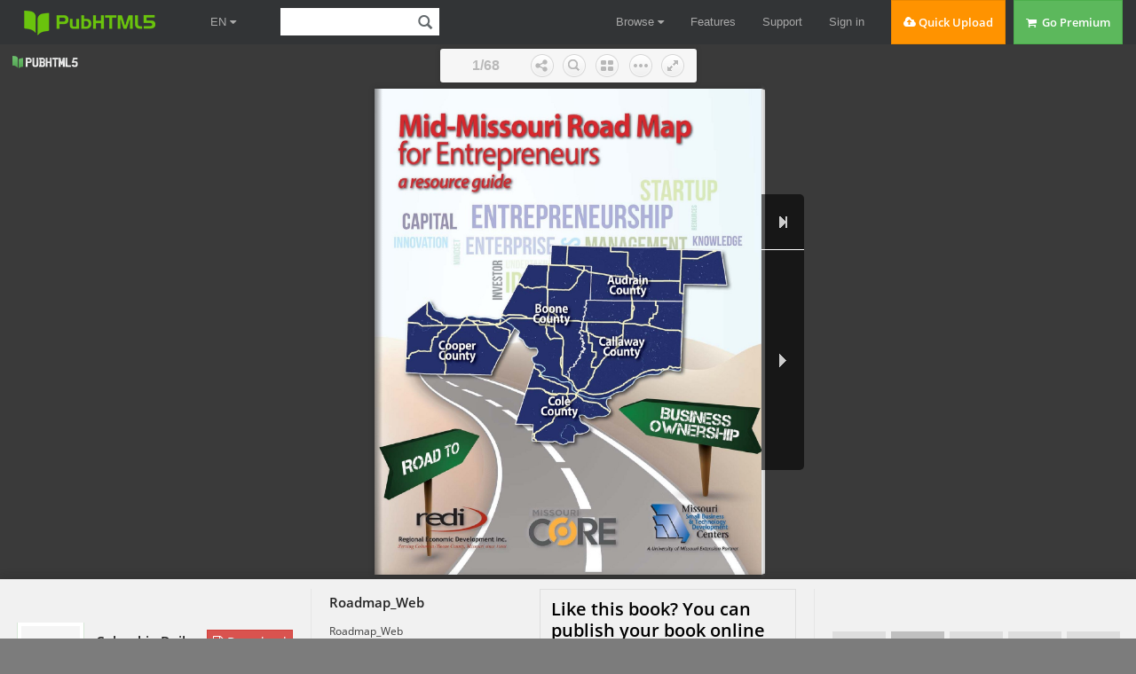

--- FILE ---
content_type: text/html
request_url: https://online.pubhtml5.com/fcrm/vcsd/
body_size: 3275
content:
<!DOCTYPE html PUBLIC "-//W3C//DTD XHTML 1.0 Transitional//EN" "https://www.w3.org/TR/xhtml1/DTD/xhtml1-transitional.dtd">
<html xmlns="https://www.w3.org/1999/xhtml">
<head>

<meta http-equiv = "X-UA-Compatible" content = "IE=edge" />
<meta http-equiv="Content-Type" content="text/html; charset=utf-8" />
<meta name="apple-mobile-web-app-capable" content="yes" />
<meta name="viewport" content="width=device-width, minimum-scale=1, maximum-scale=1">
<meta name="apple-mobile-web-app-capable" content="yes" />
<meta name="apple-mobile-web-app-status-bar-style" content="black" />

<meta property="og:image" content="files/shot.jpg"/>
<meta property="og:title" content="Roadmap_Web"/> 
<meta property="og:description" content="Roadmap_Web" />
<meta name="og:image" content="files/shot.jpg"/>
<link rel="image_src" href="files/shot.jpg"/>

<meta name="Description" content="Roadmap_Web">

<title>Roadmap_Web</title>
<style type="text/css">
html{
	height:100%;
	width:100%;
}
/*
body{
	background-image: linear-gradient(left,#3a3a3a,#3a3a3a);
	background-image: -webkit-gradient(linear,0% 0%, 0% 100%, from(#3a3a3a), to(#3a3a3a));
	background-image: -moz-linear-gradient(left,#3a3a3a,#3a3a3a);
	background-image: -o-linear-gradient(left,#3a3a3a,#3a3a3a);
	background-image: -ms-linear-gradient(left,#3a3a3a,#3a3a3a);
	filter:progid:DXImageTransform.Microsoft.Gradient(GradientType=1, EndColorStr="#3a3a3a", StartColorStr="#3a3a3a");
}-->*/
</style>
<link rel='stylesheet' href='//static.pubhtml5.com/book/template/Clear/style/phoneTemplate.css' />
<link rel='stylesheet' href='//static.pubhtml5.com/book/template/Clear/style/style.css' />
<link rel='stylesheet' href='//static.pubhtml5.com/book/template/Clear/style/player.css' />
<script src="//static.pubhtml5.com/book/js/jquery-1.9.1.min.js"></script>
<link rel="canonical" href="https://online.pubhtml5.com/fcrm/vcsd/"></head>	
<body>
<script src="javascript/config.js"></script>
<script src="//static.pubhtml5.com/book/js/LoadingJS.js"></script>
<script src='//static.pubhtml5.com/book/template/Clear/javascript/main.js'></script>

<script src="files/search/book_config.js"></script>
<script type="text/javascript">
var textForPages = [];
var positionForPages = [];
</script>
<link rel='stylesheet' href='//static.pubhtml5.com/book/template/Clear/style/template.css' />

<script type="text/javascript">
	var _gaq = _gaq || [];
	_gaq.push(['_setAccount', 'UA-32955071-1']);
	_gaq.push(['_trackPageview']);
	(function() {
		var ga = document.createElement('script');
		ga.type = 'text/javascript';
		ga.async = true;
		ga.src = ('https:' == document.location.protocol ? 'https://ssl' : 'https://www') + '.google-analytics.com/ga.js';
		var s = document.getElementsByTagName('script')[0];
		s.parentNode.insertBefore(ga, s);
	})();
		
	var sendvisitinfo;
	$(document).ready(function(){
        var localURL = window.location.href;		
		if(localURL.indexOf("online.pubhtml5.com") > 0){
			var visit_info = document.createElement("script");
			visit_info.src = "//static.pubhtml5.com/book/js/visitinfo.js";
			$("body").append(visit_info);
		}else{
			sendvisitinfo = function(){};
		}
               
	});
</script>
<script src="//static.pubhtml5.com/book/js/flipHtml5.hiSlider2.min.js"></script>
<link rel="stylesheet" href="//static.pubhtml5.com/book/css/hiSlider2.min.css" />
<script src="slide_javascript/slideJS.js"></script>
</body>
</html>


--- FILE ---
content_type: text/html; charset=UTF-8
request_url: https://pubhtml5.com/hostInfo/get-showbook-data.php
body_size: -127
content:
{"status":1,"categoryName":"All","bookCount":10,"followerCount":0,"likedCount":0,"isSubscribed":0,"isLiked":"0","domain":"","moreBooks":[],"relatedBooks":[],"isShowAd":1}

--- FILE ---
content_type: text/css
request_url: https://pubhtml5.com/css/common.css?021f2bfb686ac3ea6bf2e2e19867c75a
body_size: 35476
content:
@font-face {
    font-family: "Open Sans";
    src: url("/css/fonts/OpenSans-Regular.ttf");
}

@font-face {
    src: url("/css/fonts/OpenSans-Italic.ttf");
    font-style: italic;
}

@font-face {
    font-family: "Open Sans";
    src: url("/css/fonts/OpenSans-Semibold.ttf");
    font-weight: bold;
}

@font-face {
    font-family: "Open Sans";
    src: url("/css/fonts/OpenSans-SemiboldItalic.ttf");
    font-weight: bold;
    font-style: italic;
}

@font-face {
    font-family: "Open Sans";
    src: url("/css/fonts/OpenSans-Light.ttf");
    font-weight: 300;
}

@font-face {
    font-family: "Open Sans";
    src: url("/css/fonts/OpenSans-LightItalic.ttf");
    font-weight: 300;
    font-style: italic;
}

/***
Spectrum Colorpicker v1.2.0
https://github.com/bgrins/spectrum
Author: Brian Grinstead
License: MIT
***/
.sp-container {
    position: absolute;
    top: 0;
    left: 0;
    display: inline-block;
    *display: inline;
    *zoom: 1;
    /* https://github.com/bgrins/spectrum/issues/40 */
    z-index: 99999999;
    overflow: hidden;
    width: 430px;
}

.sp-container.sp-flat {
    position: relative;
}

/* http://ansciath.tumblr.com/post/7347495869/css-aspect-ratio */
.sp-top {
    position: relative;
    width: 100%;
    display: inline-block;
}

.sp-top-inner {
    position: absolute;
    top: 0;
    left: 0;
    bottom: 0;
    right: 0;
}

.sp-color {
    position: absolute;
    top: 0;
    left: 0;
    bottom: 0;
    right: 17%;
}

.sp-hue {
    position: absolute;
    top: 0;
    right: 0;
    bottom: 0;
    left: 87%;
    height: 100%;
    cursor: pointer;
}

.sp-clear-enabled .sp-hue {
    top: 33px;
    height: 77.5%;
}

.sp-fill {
    padding-top: 80%;
}

.sp-sat, .sp-val {
    position: absolute;
    top: 0;
    left: 0;
    right: 0;
    bottom: 0;
    cursor: pointer;
}

.sp-alpha-enabled .sp-top {
    margin-bottom: 18px;
}

.sp-alpha-enabled .sp-alpha {
    display: block;
}

.sp-alpha-handle {
    position: absolute;
    top: -4px;
    bottom: -4px;
    width: 6px;
    left: 50%;
    cursor: pointer;
    border: 1px solid #ccc;
    background: white;
    opacity: .8;
}

.sp-alpha {
    display: none;
    position: absolute;
    bottom: -22px;
    right: 0;
    left: 0;
    height: 9px;
}

.sp-alpha-inner {
    border: solid 1px #ccc;
}

.sp-clear {
    display: none;
}

.sp-clear.sp-clear-display {
    background-position: center;
}

.sp-clear-enabled .sp-clear {
    display: block;
    position: absolute;
    top: 0px;
    right: 0;
    bottom: 0;
    left: 84%;
    height: 28px;
}

/* Don't allow text selection */
.sp-container, .sp-replacer, .sp-preview, .sp-dragger, .sp-slider, .sp-alpha, .sp-clear, .sp-alpha-handle, .sp-container.sp-dragging .sp-input, .sp-container button {
    -webkit-user-select: none;
    -moz-user-select: -moz-none;
    -o-user-select: none;
    user-select: none;
}

.sp-container.sp-input-disabled .sp-input-container {
    display: none;
}

.sp-container.sp-buttons-disabled .sp-button-container {
    display: none;
}

.sp-palette-only .sp-picker-container {
    display: none;
}

.sp-palette-disabled .sp-palette-container {
    display: none;
}

.sp-initial-disabled .sp-initial {
    display: none;
}

/* Gradients for hue, saturation and value instead of images.  Not pretty... but it works */
.sp-sat {
    background-image: -webkit-gradient(linear, 0 0, 100% 0, from(#FFF), to(rgba(204, 154, 129, 0)));
    background-image: -webkit-linear-gradient(left, #FFF, rgba(204, 154, 129, 0));
    background-image: -moz-linear-gradient(left, #fff, rgba(204, 154, 129, 0));
    background-image: -o-linear-gradient(left, #fff, rgba(204, 154, 129, 0));
    background-image: -ms-linear-gradient(left, #fff, rgba(204, 154, 129, 0));
    background-image: linear-gradient(to right, #fff, rgba(204, 154, 129, 0));
    -ms-filter: "progid:DXImageTransform.Microsoft.gradient(GradientType = 1, startColorstr=#FFFFFFFF, endColorstr=#00CC9A81)";
    filter: progid:DXImageTransform.Microsoft.gradient(GradientType=1, startColorstr='#FFFFFFFF', endColorstr='#00CC9A81');
}

.sp-val {
    background-image: -webkit-gradient(linear, 0 100%, 0 0, from(#000000), to(rgba(204, 154, 129, 0)));
    background-image: -webkit-linear-gradient(bottom, #000000, rgba(204, 154, 129, 0));
    background-image: -moz-linear-gradient(bottom, #000, rgba(204, 154, 129, 0));
    background-image: -o-linear-gradient(bottom, #000, rgba(204, 154, 129, 0));
    background-image: -ms-linear-gradient(bottom, #000, rgba(204, 154, 129, 0));
    background-image: linear-gradient(to top, #000, rgba(204, 154, 129, 0));
    -ms-filter: "progid:DXImageTransform.Microsoft.gradient(startColorstr=#00CC9A81, endColorstr=#FF000000)";
    filter: progid:DXImageTransform.Microsoft.gradient(startColorstr='#00CC9A81', endColorstr='#FF000000');
}

.sp-hue {
    background: -moz-linear-gradient(top, #ff0000 0%, #ffff00 17%, #00ff00 33%, #00ffff 50%, #0000ff 67%, #ff00ff 83%, #ff0000 100%);
    background: -ms-linear-gradient(top, #ff0000 0%, #ffff00 17%, #00ff00 33%, #00ffff 50%, #0000ff 67%, #ff00ff 83%, #ff0000 100%);
    background: -o-linear-gradient(top, #ff0000 0%, #ffff00 17%, #00ff00 33%, #00ffff 50%, #0000ff 67%, #ff00ff 83%, #ff0000 100%);
    background: -webkit-gradient(linear, left top, left bottom, from(#ff0000), color-stop(0.17, #ffff00), color-stop(0.33, #00ff00), color-stop(0.5, #00ffff), color-stop(0.67, #0000ff), color-stop(0.83, #ff00ff), to(#ff0000));
    background: -webkit-linear-gradient(top, #ff0000 0%, #ffff00 17%, #00ff00 33%, #00ffff 50%, #0000ff 67%, #ff00ff 83%, #ff0000 100%);
}

/* IE filters do not support multiple color stops.
   Generate 6 divs, line them up, and do two color gradients for each.
   Yes, really.
 */
.sp-1 {
    height: 17%;
    filter: progid:DXImageTransform.Microsoft.gradient(startColorstr='#ff0000', endColorstr='#ffff00');
}

.sp-2 {
    height: 16%;
    filter: progid:DXImageTransform.Microsoft.gradient(startColorstr='#ffff00', endColorstr='#00ff00');
}

.sp-3 {
    height: 17%;
    filter: progid:DXImageTransform.Microsoft.gradient(startColorstr='#00ff00', endColorstr='#00ffff');
}

.sp-4 {
    height: 17%;
    filter: progid:DXImageTransform.Microsoft.gradient(startColorstr='#00ffff', endColorstr='#0000ff');
}

.sp-5 {
    height: 16%;
    filter: progid:DXImageTransform.Microsoft.gradient(startColorstr='#0000ff', endColorstr='#ff00ff');
}

.sp-6 {
    height: 17%;
    filter: progid:DXImageTransform.Microsoft.gradient(startColorstr='#ff00ff', endColorstr='#ff0000');
}

.sp-hidden {
    display: none !important;
}

/* Clearfix hack */
.sp-cf:before, .sp-cf:after {
    content: "";
    display: table;
}

.sp-cf:after {
    clear: both;
}

.sp-cf {
    *zoom: 1;
}

/* Mobile devices, make hue slider bigger so it is easier to slide */
@media (max-device-width: 480px) {
    .sp-color {
        right: 40%;
    }

    .sp-hue {
        left: 63%;
    }

    .sp-fill {
        padding-top: 60%;
    }
}

.sp-dragger {
    border-radius: 5px;
    height: 5px;
    width: 5px;
    border: 1px solid #fff;
    background: #000;
    cursor: pointer;
    position: absolute;
    top: 0;
    left: 0;
}

.sp-slider {
    position: absolute;
    top: 0;
    cursor: pointer;
    height: 6px;
    left: -1px;
    right: -1px;
    border: 1px solid #ccc;
    background: white;
    opacity: .8;
}

/*
Theme authors:
Here are the basic themeable display options (colors, fonts, global widths).
See http://bgrins.github.io/spectrum/themes/ for instructions.
*/

.sp-container {
    border-radius: 0;
    background-color: #fafafa;
    border: solid 1px #ccc;
    padding: 0;
}

.sp-container, .sp-container button, .sp-container input, .sp-color, .sp-hue, .sp-clear {
    /*font: normal 12px "Lucida Grande", "Lucida Sans Unicode", "Lucida Sans", Geneva, Verdana, sans-serif;*/
    -webkit-box-sizing: border-box;
    -moz-box-sizing: border-box;
    -ms-box-sizing: border-box;
    box-sizing: border-box;
}

.sp-top {
    margin-bottom: 3px;
}

.sp-color, .sp-hue, .sp-clear {
    border: solid 1px #ccc;
}

/* Input */
.sp-input-container {
    float: right;
    width: 160px;
}

.sp-initial-disabled .sp-input-container {
    width: 100%;
}

.sp-input {
    width: 100%;
    padding: 4px 5px;
    border: 1px solid #ccc;
    border-radius: 2px !important;
    box-shadow: inset 0 1px 1px rgba(0, 0, 0, 0.075);
    transition: border-color ease-in-out 0.15s, box-shadow ease-in-out 0.15s;
    margin: 0;
    outline: 0 none;
}

.sp-input:hover {
    border: 1px solid #919191;
}

.sp-input:focus {
    border: 1px solid #60A7DF;
    box-shadow: rgba(0, 0, 0, 0.075) 0px 1px 1px 0px inset, rgba(103, 175, 250, 0.92) 0px 0px 3px 0px;
}

.sp-input.sp-validation-error {
    border: 1px solid red;
    background: #fdd;
}

.sp-picker-container, .sp-palette-container {
    float: left;
    position: relative;
    padding: 10px 10px 300px 10px;
    margin-bottom: -290px;
}

.sp-picker-container {
    width: 246px;
    border-left: solid 1px #fff;
}

/* Palettes */
.sp-palette-container {
    border-right: solid 1px #ccc;
}

.sp-palette .sp-thumb-el {
    display: block;
    position: relative;
    float: left;
    width: 24px;
    height: 15px;
    margin: 3px;
    cursor: pointer;
    border: solid 2px transparent;
}

.sp-palette .sp-thumb-el:hover, .sp-palette .sp-thumb-el.sp-thumb-active {
    border-color: orange;
}

.sp-thumb-el {
    position: relative;
}

/* Initial */
.sp-initial, .sp-input-container {
    margin-top: 18px;
}

.sp-initial {
    float: left;
    border: solid 1px #ccc;
}

.sp-initial span {
    width: 38px;
    height: 25px;
    border: none;
    display: block;
    float: left;
    margin: 0;
}

.sp-initial .sp-clear-display {
    background-position: center;
}

/* Buttons */
.sp-button-container {
    float: right;
    margin-top: 10px;
}

/* Replacer (the little preview div that shows up instead of the <input>) */
.sp-replacer {
    margin: 0;
    overflow: hidden;
    cursor: pointer;
    /*padding: 4px;*/
    padding: 3px;
    display: inline-block;
    *zoom: 1;
    *display: inline;
    /*border: solid 1px #91765d;*/
    border: solid 1px #ccc;
    background: #fafafa;
    color: black;
    vertical-align: middle;
    border-radius: 2px;
}

.sp-replacer:hover {
    /*border-color: #F0C49B;*/
    border-color: #919191;
    color: #111;
}

.sp-replacer.sp-active {
    border: 1px solid #60A7DF;
    box-shadow: rgba(0, 0, 0, 0.075) 0px 1px 1px 0px inset, rgba(103, 175, 250, 0.92) 0px 0px 3px 0px;
}

.sp-replacer.sp-disabled {
    cursor: default;
    border-color: silver;
    color: silver;
}

.sp-dd {
    padding: 2px 0;
    height: 16px;
    line-height: 16px;
    float: left;
    font-size: 10px;
}

.sp-preview {
    width: 127px;
    position: relative;
    height: 16px;
    border: solid 1px #ccc;
    margin: 1px 5px 0 0;
    float: left;
    z-index: 0;
}

.sp-palette {
    *width: 220px;
    max-width: 220px;
}

.sp-palette .sp-thumb-el {
    width: 16px;
    height: 16px;
    margin: 2px 1px;
    border: solid 1px #d0d0d0;
}

.sp-container {
    padding-bottom: 0;
}

/* Buttons: http://hellohappy.org/css3-buttons/ */
.sp-container button {
    -webkit-box-shadow: inset 0px 1px 0px rgba(255, 255, 255, 0.5), 0px 1px 1px rgba(0, 0, 0, 0.15);
    -moz-box-shadow: inset 0px 1px 0px rgba(255, 255, 255, 0.5), 0px 1px 1px rgba(0, 0, 0, 0.15);
    box-shadow: inset 0px 1px 0px rgba(255, 255, 255, 0.5), 0px 1px 1px rgba(0, 0, 0, 0.15);
    background-color: #eeeeee;
    background: -webkit-gradient(linear, 50% 0%, 50% 100%, color-stop(0%, #fbfbfb), color-stop(100%, #e1e1e1));
    background: -webkit-linear-gradient(top, #fbfbfb, #e1e1e1);
    background: -moz-linear-gradient(top, #fbfbfb, #e1e1e1);
    background: -o-linear-gradient(top, #fbfbfb, #e1e1e1);
    background: linear-gradient(top, #fbfbfb, #e1e1e1);
    display: -moz-inline-stack;
    display: inline-block;
    vertical-align: middle;
    zoom: 1;
    display: inline;
    border: 1px solid #d4d4d4;
    padding: 4px 9px;
    font-weight: 300;
    font-size: 12px;
    font-family: "Open Sans", "HelveticaNeue-Light", "Helvetica Neue Light", "Helvetica Neue", Helvetica, Arial, "Lucida Grande", sans-serif;
    color: #666666;
    text-shadow: 0 1px 1px white;
    margin: 0;
    text-decoration: none;
    text-align: center;
    cursor: pointer;
    border-radius: 3px;
    user-select: none;
    -webkit-user-select: none;
    -moz-user-select: none;
    -o-user-select: none;
    -ms-user-select: none;
    outline: 0;
}

.sp-container button:hover {
    background-color: #eeeeee;
    background: -webkit-gradient(linear, 50% 0%, 50% 100%, color-stop(0%, #ffffff), color-stop(100%, #dcdcdc));
    background: -webkit-linear-gradient(top, #ffffff, #dcdcdc);
    background: -moz-linear-gradient(top, #ffffff, #dcdcdc);
    background: -o-linear-gradient(top, #ffffff, #dcdcdc);
    background: linear-gradient(top, #ffffff, #dcdcdc);
}

.sp-container button:active {
    -webkit-box-shadow: inset 0px 1px 3px rgba(0, 0, 0, 0.3), 0px 1px 0px white;
    -moz-box-shadow: inset 0px 1px 3px rgba(0, 0, 0, 0.3), 0px 1px 0px white;
    box-shadow: inset 0px 1px 3px rgba(0, 0, 0, 0.3), 0px 1px 0px white;
    text-shadow: 0px 1px 0px rgba(255, 255, 255, 0.4);
    background: #eeeeee;
    color: #bbbbbb;
}

.sp-cancel {
    font-size: 11px;
    color: #d93f3f !important;
    margin: 0 10px 0 0;
    padding: 2px;
    vertical-align: middle;
    text-decoration: none;

}

.sp-cancel:hover {
    color: #d93f3f !important;
    text-decoration: underline;
}

.sp-palette span:hover, .sp-palette span.sp-thumb-active {
    border-color: #000;
}

.sp-preview, .sp-alpha, .sp-thumb-el {
    position: relative;
    background-image: url([data-uri]);
    cursor: pointer;
}

.sp-preview-inner, .sp-alpha-inner, .sp-thumb-inner {
    display: block;
    position: absolute;
    top: 0;
    left: 0;
    bottom: 0;
    right: 0;
}

.sp-palette .sp-thumb-inner {
    background-position: 50% 50%;
    background-repeat: no-repeat;
}

.sp-palette .sp-thumb-light.sp-thumb-active .sp-thumb-inner {
    background-image: url([data-uri]);
}

.sp-palette .sp-thumb-dark.sp-thumb-active .sp-thumb-inner {
    background-image: url([data-uri]);
}

.sp-clear-display {
    background-repeat: no-repeat;
    background-position: center;
    background-image: url([data-uri]);
}

/*
 * buttons
 */
@-webkit-keyframes glowing {
    /* line 8, ../scss/partials/_glow.scss */
    from {
        -webkit-box-shadow: 0px 0px 0px rgba(44, 154, 219, 0.3), 0px 1px 2px rgba(0, 0, 0, 0.2);
        -moz-box-shadow: 0px 0px 0px rgba(44, 154, 219, 0.3), 0px 1px 2px rgba(0, 0, 0, 0.2);
        box-shadow: 0px 0px 0px rgba(44, 154, 219, 0.3), 0px 1px 2px rgba(0, 0, 0, 0.2);
    }

    /* line 9, ../scss/partials/_glow.scss */
    50% {
        -webkit-box-shadow: 0px 0px 16px rgba(44, 154, 219, 0.8), 0px 1px 2px rgba(0, 0, 0, 0.2);
        -moz-box-shadow: 0px 0px 16px rgba(44, 154, 219, 0.8), 0px 1px 2px rgba(0, 0, 0, 0.2);
        box-shadow: 0px 0px 16px rgba(44, 154, 219, 0.8), 0px 1px 2px rgba(0, 0, 0, 0.2);
    }

    /* line 10, ../scss/partials/_glow.scss */
    to {
        -webkit-box-shadow: 0px 0px 0px rgba(44, 154, 219, 0.3), 0px 1px 2px rgba(0, 0, 0, 0.2);
        -moz-box-shadow: 0px 0px 0px rgba(44, 154, 219, 0.3), 0px 1px 2px rgba(0, 0, 0, 0.2);
        box-shadow: 0px 0px 0px rgba(44, 154, 219, 0.3), 0px 1px 2px rgba(0, 0, 0, 0.2);
    }
}

/*@-khtml-keyframes glowing {*/
/* line 14, ../scss/partials/_glow.scss */
/*from {*/
/*-webkit-box-shadow: 0px 0px 0px rgba(44, 154, 219, 0.3), 0px 1px 2px rgba(0, 0, 0, 0.2);*/
/*-moz-box-shadow: 0px 0px 0px rgba(44, 154, 219, 0.3), 0px 1px 2px rgba(0, 0, 0, 0.2);*/
/*box-shadow: 0px 0px 0px rgba(44, 154, 219, 0.3), 0px 1px 2px rgba(0, 0, 0, 0.2);*/
/*}*/

/* line 15, ../scss/partials/_glow.scss */
/*50% {*/
/*-webkit-box-shadow: 0px 0px 16px rgba(44, 154, 219, 0.8), 0px 1px 2px rgba(0, 0, 0, 0.2);*/
/*-moz-box-shadow: 0px 0px 16px rgba(44, 154, 219, 0.8), 0px 1px 2px rgba(0, 0, 0, 0.2);*/
/*box-shadow: 0px 0px 16px rgba(44, 154, 219, 0.8), 0px 1px 2px rgba(0, 0, 0, 0.2);*/
/*}*/

/* line 16, ../scss/partials/_glow.scss */
/*to {*/
/*-webkit-box-shadow: 0px 0px 0px rgba(44, 154, 219, 0.3), 0px 1px 2px rgba(0, 0, 0, 0.2);*/
/*-moz-box-shadow: 0px 0px 0px rgba(44, 154, 219, 0.3), 0px 1px 2px rgba(0, 0, 0, 0.2);*/
/*box-shadow: 0px 0px 0px rgba(44, 154, 219, 0.3), 0px 1px 2px rgba(0, 0, 0, 0.2);*/
/*}*/
/*}*/

@-moz-keyframes glowing {
    /* line 20, ../scss/partials/_glow.scss */
    from {
        -webkit-box-shadow: 0px 0px 0px rgba(44, 154, 219, 0.3), 0px 1px 2px rgba(0, 0, 0, 0.2);
        -moz-box-shadow: 0px 0px 0px rgba(44, 154, 219, 0.3), 0px 1px 2px rgba(0, 0, 0, 0.2);
        box-shadow: 0px 0px 0px rgba(44, 154, 219, 0.3), 0px 1px 2px rgba(0, 0, 0, 0.2);
    }

    /* line 21, ../scss/partials/_glow.scss */
    50% {
        -webkit-box-shadow: 0px 0px 16px rgba(44, 154, 219, 0.8), 0px 1px 2px rgba(0, 0, 0, 0.2);
        -moz-box-shadow: 0px 0px 16px rgba(44, 154, 219, 0.8), 0px 1px 2px rgba(0, 0, 0, 0.2);
        box-shadow: 0px 0px 16px rgba(44, 154, 219, 0.8), 0px 1px 2px rgba(0, 0, 0, 0.2);
    }

    /* line 22, ../scss/partials/_glow.scss */
    to {
        -webkit-box-shadow: 0px 0px 0px rgba(44, 154, 219, 0.3), 0px 1px 2px rgba(0, 0, 0, 0.2);
        -moz-box-shadow: 0px 0px 0px rgba(44, 154, 219, 0.3), 0px 1px 2px rgba(0, 0, 0, 0.2);
        box-shadow: 0px 0px 0px rgba(44, 154, 219, 0.3), 0px 1px 2px rgba(0, 0, 0, 0.2);
    }
}

@-ms-keyframes glowing {
    /* line 26, ../scss/partials/_glow.scss */
    from {
        -webkit-box-shadow: 0px 0px 0px rgba(44, 154, 219, 0.3), 0px 1px 2px rgba(0, 0, 0, 0.2);
        -moz-box-shadow: 0px 0px 0px rgba(44, 154, 219, 0.3), 0px 1px 2px rgba(0, 0, 0, 0.2);
        box-shadow: 0px 0px 0px rgba(44, 154, 219, 0.3), 0px 1px 2px rgba(0, 0, 0, 0.2);
    }

    /* line 27, ../scss/partials/_glow.scss */
    50% {
        -webkit-box-shadow: 0px 0px 16px rgba(44, 154, 219, 0.8), 0px 1px 2px rgba(0, 0, 0, 0.2);
        -moz-box-shadow: 0px 0px 16px rgba(44, 154, 219, 0.8), 0px 1px 2px rgba(0, 0, 0, 0.2);
        box-shadow: 0px 0px 16px rgba(44, 154, 219, 0.8), 0px 1px 2px rgba(0, 0, 0, 0.2);
    }

    /* line 28, ../scss/partials/_glow.scss */
    to {
        -webkit-box-shadow: 0px 0px 0px rgba(44, 154, 219, 0.3), 0px 1px 2px rgba(0, 0, 0, 0.2);
        -moz-box-shadow: 0px 0px 0px rgba(44, 154, 219, 0.3), 0px 1px 2px rgba(0, 0, 0, 0.2);
        box-shadow: 0px 0px 0px rgba(44, 154, 219, 0.3), 0px 1px 2px rgba(0, 0, 0, 0.2);
    }
}

@-o-keyframes glowing {
    /* line 32, ../scss/partials/_glow.scss */
    from {
        -webkit-box-shadow: 0px 0px 0px rgba(44, 154, 219, 0.3), 0px 1px 2px rgba(0, 0, 0, 0.2);
        -moz-box-shadow: 0px 0px 0px rgba(44, 154, 219, 0.3), 0px 1px 2px rgba(0, 0, 0, 0.2);
        box-shadow: 0px 0px 0px rgba(44, 154, 219, 0.3), 0px 1px 2px rgba(0, 0, 0, 0.2);
    }

    /* line 33, ../scss/partials/_glow.scss */
    50% {
        -webkit-box-shadow: 0px 0px 16px rgba(44, 154, 219, 0.8), 0px 1px 2px rgba(0, 0, 0, 0.2);
        -moz-box-shadow: 0px 0px 16px rgba(44, 154, 219, 0.8), 0px 1px 2px rgba(0, 0, 0, 0.2);
        box-shadow: 0px 0px 16px rgba(44, 154, 219, 0.8), 0px 1px 2px rgba(0, 0, 0, 0.2);
    }

    /* line 34, ../scss/partials/_glow.scss */
    to {
        -webkit-box-shadow: 0px 0px 0px rgba(44, 154, 219, 0.3), 0px 1px 2px rgba(0, 0, 0, 0.2);
        -moz-box-shadow: 0px 0px 0px rgba(44, 154, 219, 0.3), 0px 1px 2px rgba(0, 0, 0, 0.2);
        box-shadow: 0px 0px 0px rgba(44, 154, 219, 0.3), 0px 1px 2px rgba(0, 0, 0, 0.2);
    }
}

@keyframes glowing {
    /* line 38, ../scss/partials/_glow.scss */
    from {
        -webkit-box-shadow: 0px 0px 0px rgba(44, 154, 219, 0.3), 0px 1px 2px rgba(0, 0, 0, 0.2);
        -moz-box-shadow: 0px 0px 0px rgba(44, 154, 219, 0.3), 0px 1px 2px rgba(0, 0, 0, 0.2);
        box-shadow: 0px 0px 0px rgba(44, 154, 219, 0.3), 0px 1px 2px rgba(0, 0, 0, 0.2);
    }

    /* line 39, ../scss/partials/_glow.scss */
    50% {
        -webkit-box-shadow: 0px 0px 16px rgba(44, 154, 219, 0.8), 0px 1px 2px rgba(0, 0, 0, 0.2);
        -moz-box-shadow: 0px 0px 16px rgba(44, 154, 219, 0.8), 0px 1px 2px rgba(0, 0, 0, 0.2);
        box-shadow: 0px 0px 16px rgba(44, 154, 219, 0.8), 0px 1px 2px rgba(0, 0, 0, 0.2);
    }

    /* line 40, ../scss/partials/_glow.scss */
    to {
        -webkit-box-shadow: 0px 0px 0px rgba(44, 154, 219, 0.3), 0px 1px 2px rgba(0, 0, 0, 0.2);
        -moz-box-shadow: 0px 0px 0px rgba(44, 154, 219, 0.3), 0px 1px 2px rgba(0, 0, 0, 0.2);
        box-shadow: 0px 0px 0px rgba(44, 154, 219, 0.3), 0px 1px 2px rgba(0, 0, 0, 0.2);
    }
}

/* line 25, ../scss/partials/_buttons.scss */
.button {
    -moz-box-shadow: inset 0px 1px 0px rgba(255, 255, 255, 0.5), 0px 1px 1px rgba(0, 0, 0, 0.1);
    box-shadow: inset 0px 1px 0px rgba(255, 255, 255, 0.5), 0px 1px 1px rgba(0, 0, 0, 0.1);
    background-color: #eeeeee;
    background: -webkit-gradient(linear, 50% 0%, 50% 100%, color-stop(0%, #fbfbfb), color-stop(100%, #e1e1e1));
    background: -webkit-linear-gradient(top, #fbfbfb, #e1e1e1);
    background: -moz-linear-gradient(top, #fbfbfb, #e1e1e1);
    background: -o-linear-gradient(top, #fbfbfb, #e1e1e1);
    background: linear-gradient(top, #fbfbfb, #e1e1e1);
    display: -moz-inline-stack;
    display: inline-block;
    vertical-align: middle;
    /*vertical-align: auto;*/
    zoom: 1;
    display: inline;
    border: 1px solid #d4d4d4;
    height: 32px;
    line-height: 32px;
    padding: 4px 9px;
    font-size: 14px;
    font-family: "Open Sans", "HelveticaNeue-Light", "Helvetica Neue Light", "Helvetica Neue", Helvetica, Arial, "Lucida Grande", sans-serif;
    color: #666666;
    text-shadow: 0 1px 1px white;
    margin: 0;
    text-decoration: none;
    text-align: center;
    cursor: pointer;
    user-select: none;
    -webkit-user-select: none;
    -moz-user-select: none;
    -o-user-select: none;
    -ms-user-select: none;
}

/* line 43, ../scss/partials/_buttons.scss */
.button:hover {
    background-color: #eeeeee;
    background: -webkit-gradient(linear, 50% 0%, 50% 100%, color-stop(0%, #ffffff), color-stop(100%, #dcdcdc));
    background: -webkit-linear-gradient(top, #ffffff, #dcdcdc);
    background: -moz-linear-gradient(top, #ffffff, #dcdcdc);
    background: -o-linear-gradient(top, #ffffff, #dcdcdc);
    background: linear-gradient(top, #ffffff, #dcdcdc);
}

/* line 47, ../scss/partials/_buttons.scss */
.button:active {
    -webkit-box-shadow: inset 0px 1px 3px rgba(0, 0, 0, 0.3), 0px 1px 0px white;
    -moz-box-shadow: inset 0px 1px 3px rgba(0, 0, 0, 0.3), 0px 1px 0px white;
    box-shadow: inset 0px 1px 3px rgba(0, 0, 0, 0.3), 0px 1px 0px white;
    text-shadow: 0px 1px 0px rgba(255, 255, 255, 0.4);
    background: #eeeeee;
    color: #bbbbbb;
}

/* line 53, ../scss/partials/_buttons.scss */
.button:focus {
    outline: none;
}

/* line 65, ../scss/partials/_buttons.scss */
.button-block {
    display: block;
}

/* line 74, ../scss/partials/_buttons.scss */
.button-pure.disabled,
.button-pure.disabled:hover,
.button-pure.disabled:active,
.button.disabled,
.button.disabled:hover,
.button.disabled:active,
input.button:disabled,
button.button:disabled {
    /*-webkit-box-shadow: 0px 1px 2px rgba(0, 0, 0, 0.1);*/
    /*-moz-box-shadow: 0px 1px 2px rgba(0, 0, 0, 0.1);*/
    /*box-shadow: 0px 1px 2px rgba(0, 0, 0, 0.1);*/
    background: #EEE;
    border: 1px solid #DDD;
    text-shadow: 0 1px 1px white;
    color: #CCC;
    cursor: default;
}

/* line 84, ../scss/partials/_buttons.scss */
.button-wrap {
    background: -webkit-gradient(linear, 50% 0%, 50% 100%, color-stop(0%, #e3e3e3), color-stop(100%, #f2f2f2));
    background: -webkit-linear-gradient(top, #e3e3e3, #f2f2f2);
    background: -moz-linear-gradient(top, #e3e3e3, #f2f2f2);
    background: -o-linear-gradient(top, #e3e3e3, #f2f2f2);
    background: linear-gradient(top, #e3e3e3, #f2f2f2);
    -webkit-border-radius: 200px;
    -moz-border-radius: 200px;
    -ms-border-radius: 200px;
    -o-border-radius: 200px;
    border-radius: 200px;
    -webkit-box-shadow: inset 0px 1px 3px rgba(0, 0, 0, 0.04);
    -moz-box-shadow: inset 0px 1px 3px rgba(0, 0, 0, 0.04);
    box-shadow: inset 0px 1px 3px rgba(0, 0, 0, 0.04);
    padding: 10px;
    display: inline-block;
}

/* line 100, ../scss/partials/_buttons.scss */
.button-rounded {
    -webkit-border-radius: 3px;
    -moz-border-radius: 3px;
    -ms-border-radius: 3px;
    -o-border-radius: 3px;
    border-radius: 3px;
}

/* line 100, ../scss/partials/_buttons.scss */
.button-pill {
    -webkit-border-radius: 50px;
    -moz-border-radius: 50px;
    -ms-border-radius: 50px;
    -o-border-radius: 50px;
    border-radius: 50px;
}

/* line 100, ../scss/partials/_buttons.scss */
.button-circle {
    -webkit-border-radius: 240px;
    -moz-border-radius: 240px;
    -ms-border-radius: 240px;
    -o-border-radius: 240px;
    border-radius: 240px;
    -webkit-box-shadow: inset 0px 1px 1px rgba(255, 255, 255, 0.5), 0px 1px 2px rgba(0, 0, 0, 0.2);
    -moz-box-shadow: inset 0px 1px 1px rgba(255, 255, 255, 0.5), 0px 1px 2px rgba(0, 0, 0, 0.2);
    box-shadow: inset 0px 1px 1px rgba(255, 255, 255, 0.5), 0px 1px 2px rgba(0, 0, 0, 0.2);
    width: 120px;
    line-height: 120px;
    height: 120px;
    padding: 0px;
    border-width: 4px;
    font-size: 18px;
}

/*facebook color*/
.button-blue {
    background: -webkit-gradient(linear, 50% 0%, 50% 100%, color-stop(0%, #1D75E4), color-stop(100%, #1C2AC2));
    background: -webkit-linear-gradient(top, #1D75E4, #1C2AC2);
    background: -moz-linear-gradient(top, #1D75E4, #1C2AC2);
    background: -o-linear-gradient(top, #1D75E4, #1C2AC2);
    background: linear-gradient(top, #1D75E4, #1C2AC2);
    background-color: #1D75E4;
    border: 1px solid #0B4BE4;
    color: white;
    text-shadow: 0px 1px 0px rgba(203, 220, 255, 0.25);
}

.button-blue:hover {
    background: -webkit-gradient(linear, 50% 0%, 50% 100%, color-stop(0%, #1788e4), color-stop(100%, #1C2AC2));
    background: -webkit-linear-gradient(top, #1788e4, #1C2AC2);
    background: -moz-linear-gradient(top, #1788e4, #1C2AC2);
    background: -o-linear-gradient(top, #1788e4, #1C2AC2);
    background: linear-gradient(top, #1788e4, #1C2AC2);
    background-color: #1788e4;
}

.button-blue:active {
    background: #0E44F0;
    color: #030080;
}

.button-facebook {
    background: -webkit-gradient(linear, 50% 0%, 50% 100%, color-stop(0%, rgb(48,114,177)), color-stop(100%, rgb(48,74,125)));
    background: -webkit-linear-gradient(top, rgb(48,114,177), rgb(48,74,125));
    background: -moz-linear-gradient(top, rgb(48,114,177), rgb(48,74,125));
    background: -o-linear-gradient(top, rgb(48,114,177), rgb(48,74,125));
    background: linear-gradient(top, rgb(48,114,177), rgb(48,74,125));
    background-color: #305e97;
    border: 1px solid rgb(48,54,101);
    color: white;
    text-shadow: 0 -1px 1px rgba(103, 24, 13, 0.35);
}

.button-facebook:hover {
    background-color: rgb(48,104,163);
    background: -webkit-gradient(linear, 50% 0%, 50% 100%, color-stop(0%, rgb(48,134,201)), color-stop(100%, rgb(48,74,125)));
    background: -webkit-linear-gradient(top, rgb(48,134,201), rgb(48,74,125));
    background: -moz-linear-gradient(top, rgb(48,134,201), rgb(48,74,125));
    background: -o-linear-gradient(top, rgb(48,134,201), rgb(48,74,125));
    background: linear-gradient(top, rgb(48,134,201), rgb(48,74,125));
}

.button-facebook:active {
    background: #3b5998;
    color: rgb(48,14,51);
}


/* line 135, ../scss/partials/_buttons.scss */
.button-primary {
    background: -webkit-gradient(linear, 50% 0%, 50% 100%, color-stop(0%, #00b5e5), color-stop(100%, #008db2));
    background: -webkit-linear-gradient(top, #00b5e5, #008db2);
    background: -moz-linear-gradient(top, #00b5e5, #008db2);
    background: -o-linear-gradient(top, #00b5e5, #008db2);
    background: linear-gradient(top, #00b5e5, #008db2);
    background-color: #00a1cb;
    border: 1px solid #007998;
    color: white;
    text-shadow: 0 -1px 1px rgba(0, 40, 50, 0.1);
}

/* line 142, ../scss/partials/_buttons.scss */
.button-primary:hover {
    background-color: #00a1cb;
    background: -webkit-gradient(linear, 50% 0%, 50% 100%, color-stop(0%, #00c9fe), color-stop(100%, #008db2));
    background: -webkit-linear-gradient(top, #00c9fe, #008db2);
    background: -moz-linear-gradient(top, #00c9fe, #008db2);
    background: -o-linear-gradient(top, #00c9fe, #008db2);
    background: linear-gradient(top, #00c9fe, #008db2);
}

/* line 146, ../scss/partials/_buttons.scss */
.button-primary:active {
    background: #1495b7;
    color: #005065;
}

/* line 135, ../scss/partials/_buttons.scss */
.button-action {
    background: -webkit-gradient(linear, 50% 0%, 50% 100%, color-stop(0%, #8fcf00), color-stop(100%, #6b9c00));
    background: -webkit-linear-gradient(top, #8fcf00, #6b9c00);
    background: -moz-linear-gradient(top, #8fcf00, #6b9c00);
    background: -o-linear-gradient(top, #8fcf00, #6b9c00);
    background: linear-gradient(top, #8fcf00, #6b9c00);
    background-color: #7db500;
    border: 1px solid #5f8800;
    color: white;
    text-shadow: 0 -1px 1px rgba(19, 28, 0, 0.1);
}

/* line 142, ../scss/partials/_buttons.scss */
.button-action:hover {
    background-color: #7db500;
    background: -webkit-gradient(linear, 50% 0%, 50% 100%, color-stop(0%, #a0e800), color-stop(100%, #6b9c00));
    background: -webkit-linear-gradient(top, #a0e800, #6b9c00);
    background: -moz-linear-gradient(top, #a0e800, #6b9c00);
    background: -o-linear-gradient(top, #a0e800, #6b9c00);
    background: linear-gradient(top, #a0e800, #6b9c00);
}

/* line 146, ../scss/partials/_buttons.scss */
.button-action:active {
    background: #76a312;
    color: #374f00;
}

/* line 135, ../scss/partials/_buttons.scss */
.button-highlight {
    background: -webkit-gradient(linear, 50% 0%, 50% 100%, color-stop(0%, #FF9300), color-stop(100%, #d87e04));
    background: -webkit-linear-gradient(top, #FF9300, #d87e04);
    background: -moz-linear-gradient(top, #FF9300, #d87e04);
    background: -o-linear-gradient(top, #FF9300, #d87e04);
    background: linear-gradient(top, #FF9300, #d87e04);
    background-color: #FF9300;
    border: 1px solid #bf7004;
    color: white;
    text-shadow: 0 -1px 1px rgba(91, 53, 2, 0.1);
}

/* line 142, ../scss/partials/_buttons.scss */
.button-highlight:hover {
    background-color: #f18d05;
    background: -webkit-gradient(linear, 50% 0%, 50% 100%, color-stop(0%, #ffa72f), color-stop(100%, #d87e04));
    background: -webkit-linear-gradient(top, #ffa72f, #d87e04);
    background: -moz-linear-gradient(top, #ffa72f, #d87e04);
    background: -o-linear-gradient(top, #ffa72f, #d87e04);
    background: linear-gradient(top, #ffa72f, #d87e04);
}

/* line 146, ../scss/partials/_buttons.scss */
.button-highlight:active {
    background: #d8891e;
    color: #8d5303;
}

/* line 135, ../scss/partials/_buttons.scss */
.button-caution {
    background: -webkit-gradient(linear, 50% 0%, 50% 100%, color-stop(0%, #e8543f), color-stop(100%, #d9331a));
    background: -webkit-linear-gradient(top, #e8543f, #d9331a);
    background: -moz-linear-gradient(top, #e8543f, #d9331a);
    background: -o-linear-gradient(top, #e8543f, #d9331a);
    background: linear-gradient(top, #e8543f, #d9331a);
    background-color: #e54028;
    border: 1px solid #c22d18;
    color: white;
    text-shadow: 0 -1px 1px rgba(103, 24, 13, 0.1);
}

/* line 142, ../scss/partials/_buttons.scss */
.button-caution:hover {
    background-color: #e54028;
    background: -webkit-gradient(linear, 50% 0%, 50% 100%, color-stop(0%, #eb6855), color-stop(100%, #d9331a));
    background: -webkit-linear-gradient(top, #eb6855, #d9331a);
    background: -moz-linear-gradient(top, #eb6855, #d9331a);
    background: -o-linear-gradient(top, #eb6855, #d9331a);
    background: linear-gradient(top, #eb6855, #d9331a);
}

/* line 146, ../scss/partials/_buttons.scss */
.button-caution:active {
    background: #cd5240;
    color: #952312;
}

/* line 135, ../scss/partials/_buttons.scss */
.button-royal {
    background: -webkit-gradient(linear, 50% 0%, 50% 100%, color-stop(0%, #99389f), color-stop(100%, #752a79));
    background: -webkit-linear-gradient(top, #99389f, #752a79);
    background: -moz-linear-gradient(top, #99389f, #752a79);
    background: -o-linear-gradient(top, #99389f, #752a79);
    background: linear-gradient(top, #99389f, #752a79);
    background-color: #87318c;
    border: 1px solid #632466;
    color: white;
    text-shadow: 0 -1px 1px rgba(26, 9, 27, 0.1);
}

/* line 142, ../scss/partials/_buttons.scss */
.button-royal:hover {
    background-color: #87318c;
    background: -webkit-gradient(linear, 50% 0%, 50% 100%, color-stop(0%, #ab3eb2), color-stop(100%, #752a79));
    background: -webkit-linear-gradient(top, #ab3eb2, #752a79);
    background: -moz-linear-gradient(top, #ab3eb2, #752a79);
    background: -o-linear-gradient(top, #ab3eb2, #752a79);
    background: linear-gradient(top, #ab3eb2, #752a79);
}

/* line 146, ../scss/partials/_buttons.scss */
.button-royal:active {
    background: #764479;
    color: #3e1740;
}

/* line 135, ../scss/partials/_buttons.scss *//* line 135, ../scss/partials/_buttons.scss */
.button-black {
    background: -webkit-gradient(linear, 50% 0%, 50% 100%, color-stop(0%, #000), color-stop(100%, #000));
    background: -webkit-linear-gradient(top, #222, #000);
    background: -moz-linear-gradient(top, #222, #000);
    background: -o-linear-gradient(top, #222, #000);
    background: linear-gradient(top, #222, #000);
    background-color: #111111;
    border: 1px solid #000000;
    color: white;
    text-shadow: 0 -1px 1px rgba(13, 13, 13, 0.35);
}

/* line 142, ../scss/partials/_buttons.scss */
.button-black:hover {
    background-color: #222;
    background: -webkit-gradient(linear, 50% 0%, 50% 100%, color-stop(0%, #222), color-stop(100%, #000000));
    background: -webkit-linear-gradient(top, #333, #080808);
    background: -moz-linear-gradient(top, #333, #080808);
    background: -o-linear-gradient(top, #333, #080808);
    background: linear-gradient(top, #333, #080808);
}

/* line 146, ../scss/partials/_buttons.scss */
.button-black:active {
    background: #111111;
    color: #000000;
}

/* line 160, ../scss/partials/_buttons.scss */
.button-flat {
    -webkit-box-shadow: none;
    -moz-box-shadow: none;
    box-shadow: none;
    -webkit-transition-property: background;
    -moz-transition-property: background;
    -o-transition-property: background;
    transition-property: background;
    -webkit-transition-duration: 0.3s;
    -moz-transition-duration: 0.3s;
    -o-transition-duration: 0.3s;
    transition-duration: 0.3s;
    background: #eeeeee;
    border: none;
    text-shadow: none;
}

/* line 169, ../scss/partials/_buttons.scss */
.button-flat:hover {
    background: #f6f6f6;
}

/* line 172, ../scss/partials/_buttons.scss */
.button-flat:active {
    -webkit-transition-duration: 0s;
    -moz-transition-duration: 0s;
    -o-transition-duration: 0s;
    transition-duration: 0s;
    background: #eeeeee;
    color: #bbbbbb;
}

/* line 177, ../scss/partials/_buttons.scss */
.button-flat.disabled {
    -webkit-box-shadow: none;
    -moz-box-shadow: none;
    box-shadow: none;
}

/* line 189, ../scss/partials/_buttons.scss */
.button-flat-primary {
    -webkit-box-shadow: none;
    -moz-box-shadow: none;
    box-shadow: none;
    -webkit-transition-property: background;
    -moz-transition-property: background;
    -o-transition-property: background;
    transition-property: background;
    -webkit-transition-duration: 0.3s;
    -moz-transition-duration: 0.3s;
    -o-transition-duration: 0.3s;
    transition-duration: 0.3s;
    background: #00a1cb;
    color: white;
    text-shadow: none;
    border: none;
}

/* line 198, ../scss/partials/_buttons.scss */
.button-flat-primary:hover {
    background: #00b5e5;
}

/* line 201, ../scss/partials/_buttons.scss */
.button-flat-primary:active {
    -webkit-transition-duration: 0s;
    -moz-transition-duration: 0s;
    -o-transition-duration: 0s;
    transition-duration: 0s;
    background: #1495b7;
    color: #00647f;
}

/* line 206, ../scss/partials/_buttons.scss */
.button-flat-primary.disabled {
    -webkit-box-shadow: none;
    -moz-box-shadow: none;
    box-shadow: none;
}

.button-flat-black {
    -webkit-box-shadow: none;
    -moz-box-shadow: none;
    box-shadow: none;
    -webkit-transition-property: background;
    -moz-transition-property: background;
    -o-transition-property: background;
    transition-property: background;
    -webkit-transition-duration: 0.3s;
    -moz-transition-duration: 0.3s;
    -o-transition-duration: 0.3s;
    transition-duration: 0.3s;
    background: #111111;
    color: white;
    text-shadow: none;
    border: none;
}

.button-flat-black:hover {
    background: #222222;
}

.button-flat-black:active {
    -webkit-transition-duration: 0s;
    -moz-transition-duration: 0s;
    -o-transition-duration: 0s;
    transition-duration: 0s;
    background: #111111;
    color: #000000;
}

.button-flat-black.disabled {
    -webkit-box-shadow: none;
    -moz-box-shadow: none;
    box-shadow: none;
}

/* line 189, ../scss/partials/_buttons.scss */
.button-flat-action {
    -webkit-box-shadow: none;
    -moz-box-shadow: none;
    box-shadow: none;
    -webkit-transition-property: background;
    -moz-transition-property: background;
    -o-transition-property: background;
    transition-property: background;
    -webkit-transition-duration: 0.3s;
    -moz-transition-duration: 0.3s;
    -o-transition-duration: 0.3s;
    transition-duration: 0.3s;
    background: #7db500;
    color: white;
    text-shadow: none;
    border: none;
}

/* line 198, ../scss/partials/_buttons.scss */
.button-flat-action:hover {
    background: #8fcf00;
}

/* line 201, ../scss/partials/_buttons.scss */
.button-flat-action:active {
    -webkit-transition-duration: 0s;
    -moz-transition-duration: 0s;
    -o-transition-duration: 0s;
    transition-duration: 0s;
    background: #76a312;
    color: #486900;
}

/* line 206, ../scss/partials/_buttons.scss */
.button-flat-action.disabled {
    -webkit-box-shadow: none;
    -moz-box-shadow: none;
    box-shadow: none;
}

/* line 189, ../scss/partials/_buttons.scss */
.button-flat-highlight {
    -webkit-box-shadow: none;
    -moz-box-shadow: none;
    box-shadow: none;
    -webkit-transition-property: background;
    -moz-transition-property: background;
    -o-transition-property: background;
    transition-property: background;
    -webkit-transition-duration: 0.3s;
    -moz-transition-duration: 0.3s;
    -o-transition-duration: 0.3s;
    transition-duration: 0.3s;
    background: #f18d05;
    color: white;
    text-shadow: none;
    border: none;
}

/* line 198, ../scss/partials/_buttons.scss */
.button-flat-highlight:hover {
    background: #fa9915;
}

/* line 201, ../scss/partials/_buttons.scss */
.button-flat-highlight:active {
    -webkit-transition-duration: 0s;
    -moz-transition-duration: 0s;
    -o-transition-duration: 0s;
    transition-duration: 0s;
    background: #d8891e;
    color: #a66103;
}

/* line 206, ../scss/partials/_buttons.scss */
.button-flat-highlight.disabled {
    -webkit-box-shadow: none;
    -moz-box-shadow: none;
    box-shadow: none;
}

/* line 189, ../scss/partials/_buttons.scss */
.button-flat-caution {
    -webkit-box-shadow: none;
    -moz-box-shadow: none;
    box-shadow: none;
    -webkit-transition-property: background;
    -moz-transition-property: background;
    -o-transition-property: background;
    transition-property: background;
    -webkit-transition-duration: 0.3s;
    -moz-transition-duration: 0.3s;
    -o-transition-duration: 0.3s;
    transition-duration: 0.3s;
    background: #e54028;
    color: white;
    text-shadow: none;
    border: none;
}

/* line 198, ../scss/partials/_buttons.scss */
.button-flat-caution:hover {
    background: #e8543f;
}

/* line 201, ../scss/partials/_buttons.scss */
.button-flat-caution:active {
    -webkit-transition-duration: 0s;
    -moz-transition-duration: 0s;
    -o-transition-duration: 0s;
    transition-duration: 0s;
    background: #cd5240;
    color: #ac2815;
}

/* line 206, ../scss/partials/_buttons.scss */
.button-flat-caution.disabled {
    -webkit-box-shadow: none;
    -moz-box-shadow: none;
    box-shadow: none;
}

/* line 189, ../scss/partials/_buttons.scss */
.button-flat-royal {
    -webkit-box-shadow: none;
    -moz-box-shadow: none;
    box-shadow: none;
    -webkit-transition-property: background;
    -moz-transition-property: background;
    -o-transition-property: background;
    transition-property: background;
    -webkit-transition-duration: 0.3s;
    -moz-transition-duration: 0.3s;
    -o-transition-duration: 0.3s;
    transition-duration: 0.3s;
    background: #87318c;
    color: white;
    text-shadow: none;
    border: none;
}

/* line 198, ../scss/partials/_buttons.scss */
.button-flat-royal:hover {
    background: #99389f;
}

/* line 201, ../scss/partials/_buttons.scss */
.button-flat-royal:active {
    -webkit-transition-duration: 0s;
    -moz-transition-duration: 0s;
    -o-transition-duration: 0s;
    transition-duration: 0s;
    background: #764479;
    color: #501d53;
}

/* line 206, ../scss/partials/_buttons.scss */
.button-flat-royal.disabled {
    -webkit-box-shadow: none;
    -moz-box-shadow: none;
    box-shadow: none;
}

.button-flat-dark-blue {
    -webkit-box-shadow: none;
    -moz-box-shadow: none;
    box-shadow: none;
    -webkit-transition-property: background;
    -moz-transition-property: background;
    -o-transition-property: background;
    transition-property: background;
    -webkit-transition-duration: 0.3s;
    -moz-transition-duration: 0.3s;
    -o-transition-duration: 0.3s;
    transition-duration: 0.3s;
    background: #3b5998;
    color: white;
    text-shadow: none;
    border: none;
}

.button-flat-dark-blue:hover {
    background: #4466AC;
}

.button-flat-dark-blue:active {
    -webkit-transition-duration: 0s;
    -moz-transition-duration: 0s;
    -o-transition-duration: 0s;
    transition-duration: 0s;
    background: #39538D;
    color: #1B2E58;
}

.button-flat-dark-blue.disabled {
    -webkit-box-shadow: none;
    -moz-box-shadow: none;
    box-shadow: none;
}

.button-flat-sky-blue {
    -webkit-box-shadow: none;
    -moz-box-shadow: none;
    box-shadow: none;
    -webkit-transition-property: background;
    -moz-transition-property: background;
    -o-transition-property: background;
    transition-property: background;
    -webkit-transition-duration: 0.3s;
    -moz-transition-duration: 0.3s;
    -o-transition-duration: 0.3s;
    transition-duration: 0.3s;
    background: #2683D8;
    color: white;
    text-shadow: none;
    border: none;
}

.button-flat-sky-blue:hover {
    background: #3598F1;
}

.button-flat-sky-blue:active {
    -webkit-transition-duration: 0s;
    -moz-transition-duration: 0s;
    -o-transition-duration: 0s;
    transition-duration: 0s;
    background: #2579C5;
    color: #1B558A;
}

.button-flat-sky-blue.disabled {
    -webkit-box-shadow: none;
    -moz-box-shadow: none;
    box-shadow: none;
}

/* line 265, ../scss/partials/_buttons.scss */
.button.glow {
    -webkit-animation-duration: 3s;
    -moz-animation-duration: 3s;
    -ms-animation-duration: 3s;
    -o-animation-duration: 3s;
    animation-duration: 3s;
    -webkit-animation-iteration-count: infinite;
    -khtml-animation-iteration-count: infinite;
    -moz-animation-iteration-count: infinite;
    -ms-animation-iteration-count: infinite;
    -o-animation-iteration-count: infinite;
    animation-iteration-count: infinite;
    -webkit-animation-name: glowing;
    -khtml-animation-name: glowing;
    -moz-animation-name: glowing;
    -ms-animation-name: glowing;
    -o-animation-name: glowing;
    animation-name: glowing;
}

/* line 268, ../scss/partials/_buttons.scss */
.button.glow:active {
    -webkit-animation-name: none;
    -moz-animation-name: none;
    -ms-animation-name: none;
    -o-animation-name: none;
    animation-name: none;
    -webkit-box-shadow: inset 0px 1px 3px rgba(0, 0, 0, 0.3), 0px 1px 0px white;
    -moz-box-shadow: inset 0px 1px 3px rgba(0, 0, 0, 0.3), 0px 1px 0px white;
    box-shadow: inset 0px 1px 3px rgba(0, 0, 0, 0.3), 0px 1px 0px white;
}

/* icons glyphicon
 * MIT License: http://fontawesome.io/
 */
@font-face {
    font-family: 'Glyphicons Halflings';
    src: url('/css/fonts/glyphicons-halflings-regular.eot');
    src: url('/css/fonts/glyphicons-halflings-regular.eot?#iefix') format('embedded-opentype'), url('/css/fonts/glyphicons-halflings-regular.woff') format('woff'), url('/css/fonts/glyphicons-halflings-regular.ttf') format('truetype'), url('/css/fonts/glyphicons-halflings-regular.svg#glyphicons_halflingsregular') format('svg');
}

.icon {
    position: relative;
    top: 1px;
    display: inline-block;
    font-family: 'Glyphicons Halflings';
    font-style: normal;
    font-weight: normal;
    line-height: 1;
    -webkit-font-smoothing: antialiased;
    -moz-osx-font-smoothing: grayscale;
}

.icon:empty {
    width: 1em;
}

.icon-asterisk:before {
    content: "\2a";
}

.icon-plus:before {
    content: "\2b";
}

.icon-euro:before {
    content: "\20ac";
}

.icon-minus:before {
    content: "\2212";
}

.icon-cloud:before {
    content: "\2601";
}

.icon-envelope:before {
    content: "\2709";
}

.icon-pencil:before {
    content: "\270f";
}

.icon-glass:before {
    content: "\e001";
}

.icon-music:before {
    content: "\e002";
}

.icon-search:before {
    content: "\e003";
}

.icon-heart:before {
    content: "\e005";
}

.icon-star:before {
    content: "\e006";
}

.icon-star-empty:before {
    content: "\e007";
}

.icon-user:before {
    content: "\e008";
}

.icon-film:before {
    content: "\e009";
}

.icon-th-large:before {
    content: "\e010";
}

.icon-th:before {
    content: "\e011";
}

.icon-th-list:before {
    content: "\e012";
}

.icon-ok:before {
    content: "\e013";
}

.icon-remove:before {
    content: "\e014";
}

.icon-zoom-in:before {
    content: "\e015";
}

.icon-zoom-out:before {
    content: "\e016";
}

.icon-off:before {
    content: "\e017";
}

.icon-signal:before {
    content: "\e018";
}

.icon-cog:before {
    content: "\e019";
}

.icon-trash:before {
    content: "\e020";
}

.icon-home:before {
    content: "\e021";
}

.icon-file:before {
    content: "\e022";
}

.icon-time:before {
    content: "\e023";
}

.icon-road:before {
    content: "\e024";
}

.icon-download-alt:before {
    content: "\e025";
}

.icon-download:before {
    content: "\e026";
}

.icon-upload:before {
    content: "\e027";
}

.icon-inbox:before {
    content: "\e028";
}

.icon-play-circle:before {
    content: "\e029";
}

.icon-repeat:before {
    content: "\e030";
}

.icon-refresh:before {
    content: "\e031";
}

.icon-list-alt:before {
    content: "\e032";
}

.icon-lock:before {
    content: "\e033";
}

.icon-flag:before {
    content: "\e034";
}

.icon-headphones:before {
    content: "\e035";
}

.icon-volume-off:before {
    content: "\e036";
}

.icon-volume-down:before {
    content: "\e037";
}

.icon-volume-up:before {
    content: "\e038";
}

.icon-qrcode:before {
    content: "\e039";
}

.icon-barcode:before {
    content: "\e040";
}

.icon-tag:before {
    content: "\e041";
}

.icon-tags:before {
    content: "\e042";
}

.icon-book:before {
    content: "\e043";
}

.icon-bookmark:before {
    content: "\e044";
}

.icon-print:before {
    content: "\e045";
}

.icon-camera:before {
    content: "\e046";
}

.icon-font:before {
    content: "\e047";
}

.icon-bold:before {
    content: "\e048";
}

.icon-italic:before {
    content: "\e049";
}

.icon-text-height:before {
    content: "\e050";
}

.icon-text-width:before {
    content: "\e051";
}

.icon-align-left:before {
    content: "\e052";
}

.icon-align-center:before {
    content: "\e053";
}

.icon-align-right:before {
    content: "\e054";
}

.icon-align-justify:before {
    content: "\e055";
}

.icon-list:before {
    content: "\e056";
}

.icon-indent-left:before {
    content: "\e057";
}

.icon-indent-right:before {
    content: "\e058";
}

.icon-facetime-video:before {
    content: "\e059";
}

.icon-picture:before {
    content: "\e060";
}

.icon-map-marker:before {
    content: "\e062";
}

.icon-adjust:before {
    content: "\e063";
}

.icon-tint:before {
    content: "\e064";
}

.icon-edit:before {
    content: "\e065";
}

.icon-share:before {
    content: "\e066";
}

.icon-check:before {
    content: "\e067";
}

.icon-move:before {
    content: "\e068";
}

.icon-step-backward:before {
    content: "\e069";
}

.icon-fast-backward:before {
    content: "\e070";
}

.icon-backward:before {
    content: "\e071";
}

.icon-play:before {
    content: "\e072";
}

.icon-pause:before {
    content: "\e073";
}

.icon-stop:before {
    content: "\e074";
}

.icon-forward:before {
    content: "\e075";
}

.icon-fast-forward:before {
    content: "\e076";
}

.icon-step-forward:before {
    content: "\e077";
}

.icon-eject:before {
    content: "\e078";
}

.icon-chevron-left:before {
    content: "\e079";
}

.icon-chevron-right:before {
    content: "\e080";
}

.icon-plus-sign:before {
    content: "\e081";
}

.icon-minus-sign:before {
    content: "\e082";
}

.icon-remove-sign:before {
    content: "\e083";
}

.icon-ok-sign:before {
    content: "\e084";
}

.icon-question-sign:before {
    content: "\e085";
}

.icon-info-sign:before {
    content: "\e086";
}

.icon-screenshot:before {
    content: "\e087";
}

.icon-remove-circle:before {
    content: "\e088";
}

.icon-ok-circle:before {
    content: "\e089";
}

.icon-ban-circle:before {
    content: "\e090";
}

.icon-arrow-left:before {
    content: "\e091";
}

.icon-arrow-right:before {
    content: "\e092";
}

.icon-arrow-up:before {
    content: "\e093";
}

.icon-arrow-down:before {
    content: "\e094";
}

.icon-share-alt:before {
    content: "\e095";
}

.icon-resize-full:before {
    content: "\e096";
}

.icon-resize-small:before {
    content: "\e097";
}

.icon-exclamation-sign:before {
    content: "\e101";
}

.icon-gift:before {
    content: "\e102";
}

.icon-leaf:before {
    content: "\e103";
}

.icon-fire:before {
    content: "\e104";
}

.icon-eye-open:before {
    content: "\e105";
}

.icon-eye-close:before {
    content: "\e106";
}

.icon-warning-sign:before {
    content: "\e107";
}

.icon-plane:before {
    content: "\e108";
}

.icon-calendar:before {
    content: "\e109";
}

.icon-random:before {
    content: "\e110";
}

.icon-comment:before {
    content: "\e111";
}

.icon-magnet:before {
    content: "\e112";
}

.icon-chevron-up:before {
    content: "\e113";
}

.icon-chevron-down:before {
    content: "\e114";
}

.icon-retweet:before {
    content: "\e115";
}

.icon-shopping-cart:before {
    content: "\e116";
}

.icon-folder-close:before {
    content: "\e117";
}

.icon-folder-open:before {
    content: "\e118";
}

.icon-resize-vertical:before {
    content: "\e119";
}

.icon-resize-horizontal:before {
    content: "\e120";
}

.icon-hdd:before {
    content: "\e121";
}

.icon-bullhorn:before {
    content: "\e122";
}

.icon-bell:before {
    content: "\e123";
}

.icon-certificate:before {
    content: "\e124";
}

.icon-thumbs-up:before {
    content: "\e125";
}

.icon-thumbs-down:before {
    content: "\e126";
}

.icon-hand-right:before {
    content: "\e127";
}

.icon-hand-left:before {
    content: "\e128";
}

.icon-hand-up:before {
    content: "\e129";
}

.icon-hand-down:before {
    content: "\e130";
}

.icon-circle-arrow-right:before {
    content: "\e131";
}

.icon-circle-arrow-left:before {
    content: "\e132";
}

.icon-circle-arrow-up:before {
    content: "\e133";
}

.icon-circle-arrow-down:before {
    content: "\e134";
}

.icon-globe:before {
    content: "\e135";
}

.icon-wrench:before {
    content: "\e136";
}

.icon-tasks:before {
    content: "\e137";
}

.icon-filter:before {
    content: "\e138";
}

.icon-briefcase:before {
    content: "\e139";
}

.icon-fullscreen:before {
    content: "\e140";
}

.icon-dashboard:before {
    content: "\e141";
}

.icon-paperclip:before {
    content: "\e142";
}

.icon-heart-empty:before {
    content: "\e143";
}

.icon-link:before {
    content: "\e144";
}

.icon-phone:before {
    content: "\e145";
}

.icon-pushpin:before {
    content: "\e146";
}

.icon-usd:before {
    content: "\e148";
}

.icon-gbp:before {
    content: "\e149";
}

.icon-sort:before {
    content: "\e150";
}

.icon-sort-by-alphabet:before {
    content: "\e151";
}

.icon-sort-by-alphabet-alt:before {
    content: "\e152";
}

.icon-sort-by-order:before {
    content: "\e153";
}

.icon-sort-by-order-alt:before {
    content: "\e154";
}

.icon-sort-by-attributes:before {
    content: "\e155";
}

.icon-sort-by-attributes-alt:before {
    content: "\e156";
}

.icon-unchecked:before {
    content: "\e157";
}

.icon-expand:before {
    content: "\e158";
}

.icon-collapse-down:before {
    content: "\e159";
}

.icon-collapse-up:before {
    content: "\e160";
}

.icon-log-in:before {
    content: "\e161";
}

.icon-flash:before {
    content: "\e162";
}

.icon-log-out:before {
    content: "\e163";
}

.icon-new-window:before {
    content: "\e164";
}

.icon-record:before {
    content: "\e165";
}

.icon-save:before {
    content: "\e166";
}

.icon-open:before {
    content: "\e167";
}

.icon-saved:before {
    content: "\e168";
}

.icon-import:before {
    content: "\e169";
}

.icon-export:before {
    content: "\e170";
}

.icon-send:before {
    content: "\e171";
}

.icon-floppy-disk:before {
    content: "\e172";
}

.icon-floppy-saved:before {
    content: "\e173";
}

.icon-floppy-remove:before {
    content: "\e174";
}

.icon-floppy-save:before {
    content: "\e175";
}

.icon-floppy-open:before {
    content: "\e176";
}

.icon-credit-card:before {
    content: "\e177";
}

.icon-transfer:before {
    content: "\e178";
}

.icon-cutlery:before {
    content: "\e179";
}

.icon-header:before {
    content: "\e180";
}

.icon-compressed:before {
    content: "\e181";
}

.icon-earphone:before {
    content: "\e182";
}

.icon-phone-alt:before {
    content: "\e183";
}

.icon-tower:before {
    content: "\e184";
}

.icon-stats:before {
    content: "\e185";
}

.icon-sd-video:before {
    content: "\e186";
}

.icon-hd-video:before {
    content: "\e187";
}

.icon-subtitles:before {
    content: "\e188";
}

.icon-sound-stereo:before {
    content: "\e189";
}

.icon-sound-dolby:before {
    content: "\e190";
}

.icon-sound-5-1:before {
    content: "\e191";
}

.icon-sound-6-1:before {
    content: "\e192";
}

.icon-sound-7-1:before {
    content: "\e193";
}

.icon-copyright-mark:before {
    content: "\e194";
}

.icon-registration-mark:before {
    content: "\e195";
}

.icon-cloud-download:before {
    content: "\e197";
}

.icon-cloud-upload:before {
    content: "\e198";
}

.icon-tree-conifer:before {
    content: "\e199";
}

.icon-tree-deciduous:before {
    content: "\e200";
}

/*!
 *  Font Awesome 4.0.3 by @davegandy - http://fontawesome.io - @fontawesome
 *  License - http://fontawesome.io/license (Font: SIL OFL 1.1, CSS: MIT License)
 */
/* FONT PATH
 * -------------------------- */
@font-face {
    font-family: 'FontAwesome';
    src: url('/css/fonts/fontawesome-webfont.eot?v=4.0.3');
    src: url('/css/fonts/fontawesome-webfont.eot?#iefix&v=4.0.3') format('embedded-opentype'), url('/css/fonts/fontawesome-webfont.woff?v=4.0.3') format('woff'), url('/css/fonts/fontawesome-webfont.ttf?v=4.0.3') format('truetype'), url('/css/fonts/fontawesome-webfont.svg?v=4.0.3#fontawesomeregular') format('svg');
    font-weight: normal;
    font-style: normal;
}

/*!
 *  Font Awesome 4.1.0 by @davegandy - http://fontawesome.io - @fontawesome
 *  License - http://fontawesome.io/license (Font: SIL OFL 1.1, CSS: MIT License)
 */
/* FONT PATH
 * -------------------------- */
@font-face {
  font-family: 'FontAwesome';
  src: url('/css/fonts/fontawesome-webfont.eot?v=4.1.0');
  src: url('/css/fonts/fontawesome-webfont.eot?#iefix&v=4.1.0') format('embedded-opentype'), url('/css/fonts/fontawesome-webfont.woff?v=4.1.0') format('woff'), url('/css/fonts/fontawesome-webfont.ttf?v=4.1.0') format('truetype'), url('/css/fonts/fontawesome-webfont.svg?v=4.1.0#fontawesomeregular') format('svg');
  font-weight: normal;
  font-style: normal;
}
.fa {
  display: inline-block;
  font-family: FontAwesome;
  font-style: normal;
  font-weight: normal;
  line-height: 1;
  -webkit-font-smoothing: antialiased;
  -moz-osx-font-smoothing: grayscale;
}
/* makes the font 33% larger relative to the icon container */
.fa-lg {
  font-size: 1.33333333em;
  line-height: 0.75em;
  vertical-align: -15%;
}
.fa-2x {
  font-size: 2em;
}
.fa-3x {
  font-size: 3em;
}
.fa-4x {
  font-size: 4em;
}
.fa-5x {
  font-size: 5em;
}
.fa-fw {
  width: 1.28571429em;
  text-align: center;
}
.fa-ul {
  padding-left: 0;
  margin-left: 2.14285714em;
  list-style-type: none;
}
.fa-ul > li {
  position: relative;
}
.fa-li {
  position: absolute;
  left: -2.14285714em;
  width: 2.14285714em;
  top: 0.14285714em;
  text-align: center;
}
.fa-li.fa-lg {
  left: -1.85714286em;
}
.fa-border {
  padding: .2em .25em .15em;
  border: solid 0.08em #eeeeee;
  border-radius: .1em;
}
.pull-right {
  float: right;
}
.pull-left {
  float: left;
}
.fa.pull-left {
  margin-right: .3em;
}
.fa.pull-right {
  margin-left: .3em;
}
.fa-spin {
  -webkit-animation: spin 2s infinite linear;
  -moz-animation: spin 2s infinite linear;
  -o-animation: spin 2s infinite linear;
  animation: spin 2s infinite linear;
}
.fa-spin-1-5x {
  -webkit-animation: spin 1.5s infinite linear;
  -moz-animation: spin 1.5s infinite linear;
  -o-animation: spin 1.5s infinite linear;
  animation: spin 1.5s infinite linear;
}
.fa-spin-2x {
  -webkit-animation: spin 1s infinite linear;
  -moz-animation: spin 1s infinite linear;
  -o-animation: spin 1s infinite linear;
  animation: spin 1s infinite linear;
}
@-moz-keyframes spin {
  0% {
    -moz-transform: rotate(0deg);
  }
  100% {
    -moz-transform: rotate(359deg);
  }
}
@-webkit-keyframes spin {
  0% {
    -webkit-transform: rotate(0deg);
  }
  100% {
    -webkit-transform: rotate(359deg);
  }
}
@-o-keyframes spin {
  0% {
    -o-transform: rotate(0deg);
  }
  100% {
    -o-transform: rotate(359deg);
  }
}
@keyframes spin {
  0% {
    -webkit-transform: rotate(0deg);
    transform: rotate(0deg);
  }
  100% {
    -webkit-transform: rotate(359deg);
    transform: rotate(359deg);
  }
}
.fa-rotate-90 {
  filter: progid:DXImageTransform.Microsoft.BasicImage(rotation=1);
  -webkit-transform: rotate(90deg);
  -moz-transform: rotate(90deg);
  -ms-transform: rotate(90deg);
  -o-transform: rotate(90deg);
  transform: rotate(90deg);
}
.fa-rotate-180 {
  filter: progid:DXImageTransform.Microsoft.BasicImage(rotation=2);
  -webkit-transform: rotate(180deg);
  -moz-transform: rotate(180deg);
  -ms-transform: rotate(180deg);
  -o-transform: rotate(180deg);
  transform: rotate(180deg);
}
.fa-rotate-270 {
  filter: progid:DXImageTransform.Microsoft.BasicImage(rotation=3);
  -webkit-transform: rotate(270deg);
  -moz-transform: rotate(270deg);
  -ms-transform: rotate(270deg);
  -o-transform: rotate(270deg);
  transform: rotate(270deg);
}
.fa-flip-horizontal {
  filter: progid:DXImageTransform.Microsoft.BasicImage(rotation=0, mirror=1);
  -webkit-transform: scale(-1, 1);
  -moz-transform: scale(-1, 1);
  -ms-transform: scale(-1, 1);
  -o-transform: scale(-1, 1);
  transform: scale(-1, 1);
}
.fa-flip-vertical {
  filter: progid:DXImageTransform.Microsoft.BasicImage(rotation=2, mirror=1);
  -webkit-transform: scale(1, -1);
  -moz-transform: scale(1, -1);
  -ms-transform: scale(1, -1);
  -o-transform: scale(1, -1);
  transform: scale(1, -1);
}
.fa-stack {
  position: relative;
  display: inline-block;
  width: 2em;
  height: 2em;
  line-height: 2em;
  vertical-align: middle;
}
.fa-stack-1x,
.fa-stack-2x {
  position: absolute;
  left: 0;
  width: 100%;
  text-align: center;
}
.fa-stack-1x {
  line-height: inherit;
}
.fa-stack-2x {
  font-size: 2em;
}
.fa-inverse {
  color: #ffffff;
}
/* Font Awesome uses the Unicode Private Use Area (PUA) to ensure screen
   readers do not read off random characters that represent icons */
.fa-glass:before {
  content: "\f000";
}
.fa-music:before {
  content: "\f001";
}
.fa-search:before {
  content: "\f002";
}
.fa-envelope-o:before {
  content: "\f003";
}
.fa-heart:before {
  content: "\f004";
}
.fa-star:before {
  content: "\f005";
}
.fa-star-o:before {
  content: "\f006";
}
.fa-user:before {
  content: "\f007";
}
.fa-film:before {
  content: "\f008";
}
.fa-th-large:before {
  content: "\f009";
}
.fa-th:before {
  content: "\f00a";
}
.fa-th-list:before {
  content: "\f00b";
}
.fa-check:before {
  content: "\f00c";
}
.fa-times:before {
  content: "\f00d";
}
.fa-search-plus:before {
  content: "\f00e";
}
.fa-search-minus:before {
  content: "\f010";
}
.fa-power-off:before {
  content: "\f011";
}
.fa-signal:before {
  content: "\f012";
}
.fa-gear:before,
.fa-cog:before {
  content: "\f013";
}
.fa-trash-o:before {
  content: "\f014";
}
.fa-home:before {
  content: "\f015";
}
.fa-file-o:before {
  content: "\f016";
}
.fa-clock-o:before {
  content: "\f017";
}
.fa-road:before {
  content: "\f018";
}
.fa-download:before {
  content: "\f019";
}
.fa-arrow-circle-o-down:before {
  content: "\f01a";
}
.fa-arrow-circle-o-up:before {
  content: "\f01b";
}
.fa-inbox:before {
  content: "\f01c";
}
.fa-play-circle-o:before {
  content: "\f01d";
}
.fa-rotate-right:before,
.fa-repeat:before {
  content: "\f01e";
}
.fa-refresh:before {
  content: "\f021";
}
.fa-list-alt:before {
  content: "\f022";
}
.fa-lock:before {
  content: "\f023";
}
.fa-flag:before {
  content: "\f024";
}
.fa-headphones:before {
  content: "\f025";
}
.fa-volume-off:before {
  content: "\f026";
}
.fa-volume-down:before {
  content: "\f027";
}
.fa-volume-up:before {
  content: "\f028";
}
.fa-qrcode:before {
  content: "\f029";
}
.fa-barcode:before {
  content: "\f02a";
}
.fa-tag:before {
  content: "\f02b";
}
.fa-tags:before {
  content: "\f02c";
}
.fa-book:before {
  content: "\f02d";
}
.fa-bookmark:before {
  content: "\f02e";
}
.fa-print:before {
  content: "\f02f";
}
.fa-camera:before {
  content: "\f030";
}
.fa-font:before {
  content: "\f031";
}
.fa-bold:before {
  content: "\f032";
}
.fa-italic:before {
  content: "\f033";
}
.fa-text-height:before {
  content: "\f034";
}
.fa-text-width:before {
  content: "\f035";
}
.fa-align-left:before {
  content: "\f036";
}
.fa-align-center:before {
  content: "\f037";
}
.fa-align-right:before {
  content: "\f038";
}
.fa-align-justify:before {
  content: "\f039";
}
.fa-list:before {
  content: "\f03a";
}
.fa-dedent:before,
.fa-outdent:before {
  content: "\f03b";
}
.fa-indent:before {
  content: "\f03c";
}
.fa-video-camera:before {
  content: "\f03d";
}
.fa-photo:before,
.fa-image:before,
.fa-picture-o:before {
  content: "\f03e";
}
.fa-pencil:before {
  content: "\f040";
}
.fa-map-marker:before {
  content: "\f041";
}
.fa-adjust:before {
  content: "\f042";
}
.fa-tint:before {
  content: "\f043";
}
.fa-edit:before,
.fa-pencil-square-o:before {
  content: "\f044";
}
.fa-share-square-o:before {
  content: "\f045";
}
.fa-check-square-o:before {
  content: "\f046";
}
.fa-arrows:before {
  content: "\f047";
}
.fa-step-backward:before {
  content: "\f048";
}
.fa-fast-backward:before {
  content: "\f049";
}
.fa-backward:before {
  content: "\f04a";
}
.fa-play:before {
  content: "\f04b";
}
.fa-pause:before {
  content: "\f04c";
}
.fa-stop:before {
  content: "\f04d";
}
.fa-forward:before {
  content: "\f04e";
}
.fa-fast-forward:before {
  content: "\f050";
}
.fa-step-forward:before {
  content: "\f051";
}
.fa-eject:before {
  content: "\f052";
}
.fa-chevron-left:before {
  content: "\f053";
}
.fa-chevron-right:before {
  content: "\f054";
}
.fa-plus-circle:before {
  content: "\f055";
}
.fa-minus-circle:before {
  content: "\f056";
}
.fa-times-circle:before {
  content: "\f057";
}
.fa-check-circle:before {
  content: "\f058";
}
.fa-question-circle:before {
  content: "\f059";
}
.fa-info-circle:before {
  content: "\f05a";
}
.fa-crosshairs:before {
  content: "\f05b";
}
.fa-times-circle-o:before {
  content: "\f05c";
}
.fa-check-circle-o:before {
  content: "\f05d";
}
.fa-ban:before {
  content: "\f05e";
}
.fa-arrow-left:before {
  content: "\f060";
}
.fa-arrow-right:before {
  content: "\f061";
}
.fa-arrow-up:before {
  content: "\f062";
}
.fa-arrow-down:before {
  content: "\f063";
}
.fa-mail-forward:before,
.fa-share:before {
  content: "\f064";
}
.fa-expand:before {
  content: "\f065";
}
.fa-compress:before {
  content: "\f066";
}
.fa-plus:before {
  content: "\f067";
}
.fa-minus:before {
  content: "\f068";
}
.fa-asterisk:before {
  content: "\f069";
}
.fa-exclamation-circle:before {
  content: "\f06a";
}
.fa-gift:before {
  content: "\f06b";
}
.fa-leaf:before {
  content: "\f06c";
}
.fa-fire:before {
  content: "\f06d";
}
.fa-eye:before {
  content: "\f06e";
}
.fa-eye-slash:before {
  content: "\f070";
}
.fa-warning:before,
.fa-exclamation-triangle:before {
  content: "\f071";
}
.fa-plane:before {
  content: "\f072";
}
.fa-calendar:before {
  content: "\f073";
}
.fa-random:before {
  content: "\f074";
}
.fa-comment:before {
  content: "\f075";
}
.fa-magnet:before {
  content: "\f076";
}
.fa-chevron-up:before {
  content: "\f077";
}
.fa-chevron-down:before {
  content: "\f078";
}
.fa-retweet:before {
  content: "\f079";
}
.fa-shopping-cart:before {
  content: "\f07a";
}
.fa-folder:before {
  content: "\f07b";
}
.fa-folder-open:before {
  content: "\f07c";
}
.fa-arrows-v:before {
  content: "\f07d";
}
.fa-arrows-h:before {
  content: "\f07e";
}
.fa-bar-chart-o:before {
  content: "\f080";
}
.fa-twitter-square:before {
  content: "\f081";
}
.fa-facebook-square:before {
  content: "\f082";
}
.fa-camera-retro:before {
  content: "\f083";
}
.fa-key:before {
  content: "\f084";
}
.fa-gears:before,
.fa-cogs:before {
  content: "\f085";
}
.fa-comments:before {
  content: "\f086";
}
.fa-thumbs-o-up:before {
  content: "\f087";
}
.fa-thumbs-o-down:before {
  content: "\f088";
}
.fa-star-half:before {
  content: "\f089";
}
.fa-heart-o:before {
  content: "\f08a";
}
.fa-sign-out:before {
  content: "\f08b";
}
.fa-linkedin-square:before {
  content: "\f08c";
}
.fa-thumb-tack:before {
  content: "\f08d";
}
.fa-external-link:before {
  content: "\f08e";
}
.fa-sign-in:before {
  content: "\f090";
}
.fa-trophy:before {
  content: "\f091";
}
.fa-github-square:before {
  content: "\f092";
}
.fa-upload:before {
  content: "\f093";
}
.fa-lemon-o:before {
  content: "\f094";
}
.fa-phone:before {
  content: "\f095";
}
.fa-square-o:before {
  content: "\f096";
}
.fa-bookmark-o:before {
  content: "\f097";
}
.fa-phone-square:before {
  content: "\f098";
}
.fa-twitter:before {
  content: "\f099";
}
.fa-facebook:before {
  content: "\f09a";
}
.fa-github:before {
  content: "\f09b";
}
.fa-unlock:before {
  content: "\f09c";
}
.fa-credit-card:before {
  content: "\f09d";
}
.fa-rss:before {
  content: "\f09e";
}
.fa-hdd-o:before {
  content: "\f0a0";
}
.fa-bullhorn:before {
  content: "\f0a1";
}
.fa-bell:before {
  content: "\f0f3";
}
.fa-certificate:before {
  content: "\f0a3";
}
.fa-hand-o-right:before {
  content: "\f0a4";
}
.fa-hand-o-left:before {
  content: "\f0a5";
}
.fa-hand-o-up:before {
  content: "\f0a6";
}
.fa-hand-o-down:before {
  content: "\f0a7";
}
.fa-arrow-circle-left:before {
  content: "\f0a8";
}
.fa-arrow-circle-right:before {
  content: "\f0a9";
}
.fa-arrow-circle-up:before {
  content: "\f0aa";
}
.fa-arrow-circle-down:before {
  content: "\f0ab";
}
.fa-globe:before {
  content: "\f0ac";
}
.fa-wrench:before {
  content: "\f0ad";
}
.fa-tasks:before {
  content: "\f0ae";
}
.fa-filter:before {
  content: "\f0b0";
}
.fa-briefcase:before {
  content: "\f0b1";
}
.fa-arrows-alt:before {
  content: "\f0b2";
}
.fa-group:before,
.fa-users:before {
  content: "\f0c0";
}
.fa-chain:before,
.fa-link:before {
  content: "\f0c1";
}
.fa-cloud:before {
  content: "\f0c2";
}
.fa-flask:before {
  content: "\f0c3";
}
.fa-cut:before,
.fa-scissors:before {
  content: "\f0c4";
}
.fa-copy:before,
.fa-files-o:before {
  content: "\f0c5";
}
.fa-paperclip:before {
  content: "\f0c6";
}
.fa-save:before,
.fa-floppy-o:before {
  content: "\f0c7";
}
.fa-square:before {
  content: "\f0c8";
}
.fa-navicon:before,
.fa-reorder:before,
.fa-bars:before {
  content: "\f0c9";
}
.fa-list-ul:before {
  content: "\f0ca";
}
.fa-list-ol:before {
  content: "\f0cb";
}
.fa-strikethrough:before {
  content: "\f0cc";
}
.fa-underline:before {
  content: "\f0cd";
}
.fa-table:before {
  content: "\f0ce";
}
.fa-magic:before {
  content: "\f0d0";
}
.fa-truck:before {
  content: "\f0d1";
}
.fa-pinterest:before {
  content: "\f0d2";
}
.fa-pinterest-square:before {
  content: "\f0d3";
}
.fa-google-plus-square:before {
  content: "\f0d4";
}
.fa-google-plus:before {
  content: "\f0d5";
}
.fa-money:before {
  content: "\f0d6";
}
.fa-caret-down:before {
  content: "\f0d7";
}
.fa-caret-up:before {
  content: "\f0d8";
}
.fa-caret-left:before {
  content: "\f0d9";
}
.fa-caret-right:before {
  content: "\f0da";
}
.fa-columns:before {
  content: "\f0db";
}
.fa-unsorted:before,
.fa-sort:before {
  content: "\f0dc";
}
.fa-sort-down:before,
.fa-sort-desc:before {
  content: "\f0dd";
}
.fa-sort-up:before,
.fa-sort-asc:before {
  content: "\f0de";
}
.fa-envelope:before {
  content: "\f0e0";
}
.fa-linkedin:before {
  content: "\f0e1";
}
.fa-rotate-left:before,
.fa-undo:before {
  content: "\f0e2";
}
.fa-legal:before,
.fa-gavel:before {
  content: "\f0e3";
}
.fa-dashboard:before,
.fa-tachometer:before {
  content: "\f0e4";
}
.fa-comment-o:before {
  content: "\f0e5";
}
.fa-comments-o:before {
  content: "\f0e6";
}
.fa-flash:before,
.fa-bolt:before {
  content: "\f0e7";
}
.fa-sitemap:before {
  content: "\f0e8";
}
.fa-umbrella:before {
  content: "\f0e9";
}
.fa-paste:before,
.fa-clipboard:before {
  content: "\f0ea";
}
.fa-lightbulb-o:before {
  content: "\f0eb";
}
.fa-exchange:before {
  content: "\f0ec";
}
.fa-cloud-download:before {
  content: "\f0ed";
}
.fa-cloud-upload:before {
  content: "\f0ee";
}
.fa-user-md:before {
  content: "\f0f0";
}
.fa-stethoscope:before {
  content: "\f0f1";
}
.fa-suitcase:before {
  content: "\f0f2";
}
.fa-bell-o:before {
  content: "\f0a2";
}
.fa-coffee:before {
  content: "\f0f4";
}
.fa-cutlery:before {
  content: "\f0f5";
}
.fa-file-text-o:before {
  content: "\f0f6";
}
.fa-building-o:before {
  content: "\f0f7";
}
.fa-hospital-o:before {
  content: "\f0f8";
}
.fa-ambulance:before {
  content: "\f0f9";
}
.fa-medkit:before {
  content: "\f0fa";
}
.fa-fighter-jet:before {
  content: "\f0fb";
}
.fa-beer:before {
  content: "\f0fc";
}
.fa-h-square:before {
  content: "\f0fd";
}
.fa-plus-square:before {
  content: "\f0fe";
}
.fa-angle-double-left:before {
  content: "\f100";
}
.fa-angle-double-right:before {
  content: "\f101";
}
.fa-angle-double-up:before {
  content: "\f102";
}
.fa-angle-double-down:before {
  content: "\f103";
}
.fa-angle-left:before {
  content: "\f104";
}
.fa-angle-right:before {
  content: "\f105";
}
.fa-angle-up:before {
  content: "\f106";
}
.fa-angle-down:before {
  content: "\f107";
}
.fa-desktop:before {
  content: "\f108";
}
.fa-laptop:before {
  content: "\f109";
}
.fa-tablet:before {
  content: "\f10a";
}
.fa-mobile-phone:before,
.fa-mobile:before {
  content: "\f10b";
}
.fa-circle-o:before {
  content: "\f10c";
}
.fa-quote-left:before {
  content: "\f10d";
}
.fa-quote-right:before {
  content: "\f10e";
}
.fa-spinner:before {
  content: "\f110";
}
.fa-circle:before {
  content: "\f111";
}
.fa-mail-reply:before,
.fa-reply:before {
  content: "\f112";
}
.fa-github-alt:before {
  content: "\f113";
}
.fa-folder-o:before {
  content: "\f114";
}
.fa-folder-open-o:before {
  content: "\f115";
}
.fa-smile-o:before {
  content: "\f118";
}
.fa-frown-o:before {
  content: "\f119";
}
.fa-meh-o:before {
  content: "\f11a";
}
.fa-gamepad:before {
  content: "\f11b";
}
.fa-keyboard-o:before {
  content: "\f11c";
}
.fa-flag-o:before {
  content: "\f11d";
}
.fa-flag-checkered:before {
  content: "\f11e";
}
.fa-terminal:before {
  content: "\f120";
}
.fa-code:before {
  content: "\f121";
}
.fa-mail-reply-all:before,
.fa-reply-all:before {
  content: "\f122";
}
.fa-star-half-empty:before,
.fa-star-half-full:before,
.fa-star-half-o:before {
  content: "\f123";
}
.fa-location-arrow:before {
  content: "\f124";
}
.fa-crop:before {
  content: "\f125";
}
.fa-code-fork:before {
  content: "\f126";
}
.fa-unlink:before,
.fa-chain-broken:before {
  content: "\f127";
}
.fa-question:before {
  content: "\f128";
}
.fa-info:before {
  content: "\f129";
}
.fa-exclamation:before {
  content: "\f12a";
}
.fa-superscript:before {
  content: "\f12b";
}
.fa-subscript:before {
  content: "\f12c";
}
.fa-eraser:before {
  content: "\f12d";
}
.fa-puzzle-piece:before {
  content: "\f12e";
}
.fa-microphone:before {
  content: "\f130";
}
.fa-microphone-slash:before {
  content: "\f131";
}
.fa-shield:before {
  content: "\f132";
}
.fa-calendar-o:before {
  content: "\f133";
}
.fa-fire-extinguisher:before {
  content: "\f134";
}
.fa-rocket:before {
  content: "\f135";
}
.fa-maxcdn:before {
  content: "\f136";
}
.fa-chevron-circle-left:before {
  content: "\f137";
}
.fa-chevron-circle-right:before {
  content: "\f138";
}
.fa-chevron-circle-up:before {
  content: "\f139";
}
.fa-chevron-circle-down:before {
  content: "\f13a";
}
.fa-html5:before {
  content: "\f13b";
}
.fa-css3:before {
  content: "\f13c";
}
.fa-anchor:before {
  content: "\f13d";
}
.fa-unlock-alt:before {
  content: "\f13e";
}
.fa-bullseye:before {
  content: "\f140";
}
.fa-ellipsis-h:before {
  content: "\f141";
}
.fa-ellipsis-v:before {
  content: "\f142";
}
.fa-rss-square:before {
  content: "\f143";
}
.fa-play-circle:before {
  content: "\f144";
}
.fa-ticket:before {
  content: "\f145";
}
.fa-minus-square:before {
  content: "\f146";
}
.fa-minus-square-o:before {
  content: "\f147";
}
.fa-level-up:before {
  content: "\f148";
}
.fa-level-down:before {
  content: "\f149";
}
.fa-check-square:before {
  content: "\f14a";
}
.fa-pencil-square:before {
  content: "\f14b";
}
.fa-external-link-square:before {
  content: "\f14c";
}
.fa-share-square:before {
  content: "\f14d";
}
.fa-compass:before {
  content: "\f14e";
}
.fa-toggle-down:before,
.fa-caret-square-o-down:before {
  content: "\f150";
}
.fa-toggle-up:before,
.fa-caret-square-o-up:before {
  content: "\f151";
}
.fa-toggle-right:before,
.fa-caret-square-o-right:before {
  content: "\f152";
}
.fa-euro:before,
.fa-eur:before {
  content: "\f153";
}
.fa-gbp:before {
  content: "\f154";
}
.fa-dollar:before,
.fa-usd:before {
  content: "\f155";
}
.fa-rupee:before,
.fa-inr:before {
  content: "\f156";
}
.fa-cny:before,
.fa-rmb:before,
.fa-yen:before,
.fa-jpy:before {
  content: "\f157";
}
.fa-ruble:before,
.fa-rouble:before,
.fa-rub:before {
  content: "\f158";
}
.fa-won:before,
.fa-krw:before {
  content: "\f159";
}
.fa-bitcoin:before,
.fa-btc:before {
  content: "\f15a";
}
.fa-file:before {
  content: "\f15b";
}
.fa-file-text:before {
  content: "\f15c";
}
.fa-sort-alpha-asc:before {
  content: "\f15d";
}
.fa-sort-alpha-desc:before {
  content: "\f15e";
}
.fa-sort-amount-asc:before {
  content: "\f160";
}
.fa-sort-amount-desc:before {
  content: "\f161";
}
.fa-sort-numeric-asc:before {
  content: "\f162";
}
.fa-sort-numeric-desc:before {
  content: "\f163";
}
.fa-thumbs-up:before {
  content: "\f164";
}
.fa-thumbs-down:before {
  content: "\f165";
}
.fa-youtube-square:before {
  content: "\f166";
}
.fa-youtube:before {
  content: "\f167";
}
.fa-xing:before {
  content: "\f168";
}
.fa-xing-square:before {
  content: "\f169";
}
.fa-youtube-play:before {
  content: "\f16a";
}
.fa-dropbox:before {
  content: "\f16b";
}
.fa-stack-overflow:before {
  content: "\f16c";
}
.fa-instagram:before {
  content: "\f16d";
}
.fa-flickr:before {
  content: "\f16e";
}
.fa-adn:before {
  content: "\f170";
}
.fa-bitbucket:before {
  content: "\f171";
}
.fa-bitbucket-square:before {
  content: "\f172";
}
.fa-tumblr:before {
  content: "\f173";
}
.fa-tumblr-square:before {
  content: "\f174";
}
.fa-long-arrow-down:before {
  content: "\f175";
}
.fa-long-arrow-up:before {
  content: "\f176";
}
.fa-long-arrow-left:before {
  content: "\f177";
}
.fa-long-arrow-right:before {
  content: "\f178";
}
.fa-apple:before {
  content: "\f179";
}
.fa-windows:before {
  content: "\f17a";
}
.fa-android:before {
  content: "\f17b";
}
.fa-linux:before {
  content: "\f17c";
}
.fa-dribbble:before {
  content: "\f17d";
}
.fa-skype:before {
  content: "\f17e";
}
.fa-foursquare:before {
  content: "\f180";
}
.fa-trello:before {
  content: "\f181";
}
.fa-female:before {
  content: "\f182";
}
.fa-male:before {
  content: "\f183";
}
.fa-gittip:before {
  content: "\f184";
}
.fa-sun-o:before {
  content: "\f185";
}
.fa-moon-o:before {
  content: "\f186";
}
.fa-archive:before {
  content: "\f187";
}
.fa-bug:before {
  content: "\f188";
}
.fa-vk:before {
  content: "\f189";
}
.fa-weibo:before {
  content: "\f18a";
}
.fa-renren:before {
  content: "\f18b";
}
.fa-pagelines:before {
  content: "\f18c";
}
.fa-stack-exchange:before {
  content: "\f18d";
}
.fa-arrow-circle-o-right:before {
  content: "\f18e";
}
.fa-arrow-circle-o-left:before {
  content: "\f190";
}
.fa-toggle-left:before,
.fa-caret-square-o-left:before {
  content: "\f191";
}
.fa-dot-circle-o:before {
  content: "\f192";
}
.fa-wheelchair:before {
  content: "\f193";
}
.fa-vimeo-square:before {
  content: "\f194";
}
.fa-turkish-lira:before,
.fa-try:before {
  content: "\f195";
}
.fa-plus-square-o:before {
  content: "\f196";
}
.fa-space-shuttle:before {
  content: "\f197";
}
.fa-slack:before {
  content: "\f198";
}
.fa-envelope-square:before {
  content: "\f199";
}
.fa-wordpress:before {
  content: "\f19a";
}
.fa-openid:before {
  content: "\f19b";
}
.fa-institution:before,
.fa-bank:before,
.fa-university:before {
  content: "\f19c";
}
.fa-mortar-board:before,
.fa-graduation-cap:before {
  content: "\f19d";
}
.fa-yahoo:before {
  content: "\f19e";
}
.fa-google:before {
  content: "\f1a0";
}
.fa-reddit:before {
  content: "\f1a1";
}
.fa-reddit-square:before {
  content: "\f1a2";
}
.fa-stumbleupon-circle:before {
  content: "\f1a3";
}
.fa-stumbleupon:before {
  content: "\f1a4";
}
.fa-delicious:before {
  content: "\f1a5";
}
.fa-digg:before {
  content: "\f1a6";
}
.fa-pied-piper-square:before,
.fa-pied-piper:before {
  content: "\f1a7";
}
.fa-pied-piper-alt:before {
  content: "\f1a8";
}
.fa-drupal:before {
  content: "\f1a9";
}
.fa-joomla:before {
  content: "\f1aa";
}
.fa-language:before {
  content: "\f1ab";
}
.fa-fax:before {
  content: "\f1ac";
}
.fa-building:before {
  content: "\f1ad";
}
.fa-child:before {
  content: "\f1ae";
}
.fa-paw:before {
  content: "\f1b0";
}
.fa-spoon:before {
  content: "\f1b1";
}
.fa-cube:before {
  content: "\f1b2";
}
.fa-cubes:before {
  content: "\f1b3";
}
.fa-behance:before {
  content: "\f1b4";
}
.fa-behance-square:before {
  content: "\f1b5";
}
.fa-steam:before {
  content: "\f1b6";
}
.fa-steam-square:before {
  content: "\f1b7";
}
.fa-recycle:before {
  content: "\f1b8";
}
.fa-automobile:before,
.fa-car:before {
  content: "\f1b9";
}
.fa-cab:before,
.fa-taxi:before {
  content: "\f1ba";
}
.fa-tree:before {
  content: "\f1bb";
}
.fa-spotify:before {
  content: "\f1bc";
}
.fa-deviantart:before {
  content: "\f1bd";
}
.fa-soundcloud:before {
  content: "\f1be";
}
.fa-database:before {
  content: "\f1c0";
}
.fa-file-pdf-o:before {
  content: "\f1c1";
}
.fa-file-word-o:before {
  content: "\f1c2";
}
.fa-file-excel-o:before {
  content: "\f1c3";
}
.fa-file-powerpoint-o:before {
  content: "\f1c4";
}
.fa-file-photo-o:before,
.fa-file-picture-o:before,
.fa-file-image-o:before {
  content: "\f1c5";
}
.fa-file-zip-o:before,
.fa-file-archive-o:before {
  content: "\f1c6";
}
.fa-file-sound-o:before,
.fa-file-audio-o:before {
  content: "\f1c7";
}
.fa-file-movie-o:before,
.fa-file-video-o:before {
  content: "\f1c8";
}
.fa-file-code-o:before {
  content: "\f1c9";
}
.fa-vine:before {
  content: "\f1ca";
}
.fa-codepen:before {
  content: "\f1cb";
}
.fa-jsfiddle:before {
  content: "\f1cc";
}
.fa-life-bouy:before,
.fa-life-saver:before,
.fa-support:before,
.fa-life-ring:before {
  content: "\f1cd";
}
.fa-circle-o-notch:before {
  content: "\f1ce";
}
.fa-ra:before,
.fa-rebel:before {
  content: "\f1d0";
}
.fa-ge:before,
.fa-empire:before {
  content: "\f1d1";
}
.fa-git-square:before {
  content: "\f1d2";
}
.fa-git:before {
  content: "\f1d3";
}
.fa-hacker-news:before {
  content: "\f1d4";
}
.fa-tencent-weibo:before {
  content: "\f1d5";
}
.fa-qq:before {
  content: "\f1d6";
}
.fa-wechat:before,
.fa-weixin:before {
  content: "\f1d7";
}
.fa-send:before,
.fa-paper-plane:before {
  content: "\f1d8";
}
.fa-send-o:before,
.fa-paper-plane-o:before {
  content: "\f1d9";
}
.fa-history:before {
  content: "\f1da";
}
.fa-circle-thin:before {
  content: "\f1db";
}
.fa-header:before {
  content: "\f1dc";
}
.fa-paragraph:before {
  content: "\f1dd";
}
.fa-sliders:before {
  content: "\f1de";
}
.fa-share-alt:before {
  content: "\f1e0";
}
.fa-share-alt-square:before {
  content: "\f1e1";
}
.fa-bomb:before {
  content: "\f1e2";
}

/*
 * Bootstrap v2.3.2 -alert -progress
 */

@-webkit-keyframes progress-bar-stripes {
    from {
        background-position: 0 0;
    }
    to {
        background-position: 40px 0;
    }
}

@-moz-keyframes progress-bar-stripes {
    from {
        background-position: 0 0;
    }
    to {
        background-position: 40px 0;
    }
}

@-ms-keyframes progress-bar-stripes {
    from {
        background-position: 0 0;
    }
    to {
        background-position: 40px 0;
    }
}

@-o-keyframes progress-bar-stripes {
    from {
        background-position: 0 0;
    }
    to {
        background-position: 40px 0;
    }
}

@keyframes progress-bar-stripes {
    from {
        background-position: 0 0;
    }
    to {
        background-position: 40px 0;
    }
}

.progress {
    overflow: hidden;
    height: 20px;
    margin-bottom: 20px;
    background-color: #f7f7f7;
    background-image: -moz-linear-gradient(top, #f5f5f5, #f9f9f9);
    background-image: -webkit-gradient(linear, 0 0, 0 100%, from(#f5f5f5), to(#f9f9f9));
    background-image: -webkit-linear-gradient(top, #f5f5f5, #f9f9f9);
    background-image: -o-linear-gradient(top, #f5f5f5, #f9f9f9);
    background-image: linear-gradient(to bottom, #f5f5f5, #f9f9f9);
    background-repeat: repeat-x;
    filter: progid:DXImageTransform.Microsoft.gradient(startColorstr='#fff5f5f5', endColorstr='#fff9f9f9', GradientType=0);
    -webkit-box-shadow: inset 0 1px 2px rgba(0, 0, 0, 0.1);
    -moz-box-shadow: inset 0 1px 2px rgba(0, 0, 0, 0.1);
    box-shadow: inset 0 1px 2px rgba(0, 0, 0, 0.1);
    -webkit-border-radius: 4px;
    -moz-border-radius: 4px;
    border-radius: 4px;
}

.progress .bar {
    width: 0%;
    height: 100%;
    color: #ffffff;
    float: left;
    font-size: 12px;
    text-align: center;
    text-shadow: 0 -1px 0 rgba(0, 0, 0, 0.25);
    background-color: #0e90d2;
    background-image: -moz-linear-gradient(top, #149bdf, #0480be);
    background-image: -webkit-gradient(linear, 0 0, 0 100%, from(#149bdf), to(#0480be));
    background-image: -webkit-linear-gradient(top, #149bdf, #0480be);
    background-image: -o-linear-gradient(top, #149bdf, #0480be);
    background-image: linear-gradient(to bottom, #149bdf, #0480be);
    background-repeat: repeat-x;
    filter: progid:DXImageTransform.Microsoft.gradient(startColorstr='#ff149bdf', endColorstr='#ff0480be', GradientType=0);
    -webkit-box-shadow: inset 0 -1px 0 rgba(0, 0, 0, 0.15);
    -moz-box-shadow: inset 0 -1px 0 rgba(0, 0, 0, 0.15);
    box-shadow: inset 0 -1px 0 rgba(0, 0, 0, 0.15);
    -webkit-box-sizing: border-box;
    -moz-box-sizing: border-box;
    box-sizing: border-box;
    -webkit-transition: width 0.6s ease;
    -moz-transition: width 0.6s ease;
    -o-transition: width 0.6s ease;
    -ms-transition: width 0.6s ease;
    transition: width 0.6s ease;
}

.progress .bar + .bar {
    -webkit-box-shadow: inset 1px 0 0 rgba(0, 0, 0, .15), inset 0 -1px 0 rgba(0, 0, 0, .15);
    -moz-box-shadow: inset 1px 0 0 rgba(0, 0, 0, .15), inset 0 -1px 0 rgba(0, 0, 0, .15);
    box-shadow: inset 1px 0 0 rgba(0, 0, 0, .15), inset 0 -1px 0 rgba(0, 0, 0, .15);
}

.progress-striped .bar {
    background-color: #149bdf;
    background-image: -webkit-gradient(linear, 0 100%, 100% 0, color-stop(0.25, rgba(255, 255, 255, 0.15)), color-stop(0.25, transparent), color-stop(0.5, transparent), color-stop(0.5, rgba(255, 255, 255, 0.15)), color-stop(0.75, rgba(255, 255, 255, 0.15)), color-stop(0.75, transparent), to(transparent));
    background-image: -webkit-linear-gradient(45deg, rgba(255, 255, 255, 0.15) 25%, transparent 25%, transparent 50%, rgba(255, 255, 255, 0.15) 50%, rgba(255, 255, 255, 0.15) 75%, transparent 75%, transparent);
    background-image: -moz-linear-gradient(45deg, rgba(255, 255, 255, 0.15) 25%, transparent 25%, transparent 50%, rgba(255, 255, 255, 0.15) 50%, rgba(255, 255, 255, 0.15) 75%, transparent 75%, transparent);
    background-image: -o-linear-gradient(45deg, rgba(255, 255, 255, 0.15) 25%, transparent 25%, transparent 50%, rgba(255, 255, 255, 0.15) 50%, rgba(255, 255, 255, 0.15) 75%, transparent 75%, transparent);
    background-image: linear-gradient(45deg, rgba(255, 255, 255, 0.15) 25%, transparent 25%, transparent 50%, rgba(255, 255, 255, 0.15) 50%, rgba(255, 255, 255, 0.15) 75%, transparent 75%, transparent);
    -webkit-background-size: 40px 40px;
    -moz-background-size: 40px 40px;
    -o-background-size: 40px 40px;
    background-size: 40px 40px;
}

.progress.active .bar {
    -webkit-animation: progress-bar-stripes 2s linear infinite;
    -moz-animation: progress-bar-stripes 2s linear infinite;
    -ms-animation: progress-bar-stripes 2s linear infinite;
    -o-animation: progress-bar-stripes 2s linear infinite;
    animation: progress-bar-stripes 2s linear infinite;
}

.progress-danger .bar,
.progress .bar-danger {
    background-color: #dd514c;
    background-image: -moz-linear-gradient(top, #ee5f5b, #c43c35);
    background-image: -webkit-gradient(linear, 0 0, 0 100%, from(#ee5f5b), to(#c43c35));
    background-image: -webkit-linear-gradient(top, #ee5f5b, #c43c35);
    background-image: -o-linear-gradient(top, #ee5f5b, #c43c35);
    background-image: linear-gradient(to bottom, #ee5f5b, #c43c35);
    background-repeat: repeat-x;
    filter: progid:DXImageTransform.Microsoft.gradient(startColorstr='#ffee5f5b', endColorstr='#ffc43c35', GradientType=0);
}

.progress-danger.progress-striped .bar,
.progress-striped .bar-danger {
    background-color: #ee5f5b;
    background-image: -webkit-gradient(linear, 0 100%, 100% 0, color-stop(0.25, rgba(255, 255, 255, 0.15)), color-stop(0.25, transparent), color-stop(0.5, transparent), color-stop(0.5, rgba(255, 255, 255, 0.15)), color-stop(0.75, rgba(255, 255, 255, 0.15)), color-stop(0.75, transparent), to(transparent));
    background-image: -webkit-linear-gradient(45deg, rgba(255, 255, 255, 0.15) 25%, transparent 25%, transparent 50%, rgba(255, 255, 255, 0.15) 50%, rgba(255, 255, 255, 0.15) 75%, transparent 75%, transparent);
    background-image: -moz-linear-gradient(45deg, rgba(255, 255, 255, 0.15) 25%, transparent 25%, transparent 50%, rgba(255, 255, 255, 0.15) 50%, rgba(255, 255, 255, 0.15) 75%, transparent 75%, transparent);
    background-image: -o-linear-gradient(45deg, rgba(255, 255, 255, 0.15) 25%, transparent 25%, transparent 50%, rgba(255, 255, 255, 0.15) 50%, rgba(255, 255, 255, 0.15) 75%, transparent 75%, transparent);
    background-image: linear-gradient(45deg, rgba(255, 255, 255, 0.15) 25%, transparent 25%, transparent 50%, rgba(255, 255, 255, 0.15) 50%, rgba(255, 255, 255, 0.15) 75%, transparent 75%, transparent);
}

.progress-success .bar,
.progress .bar-success {
    background-color: #5eb95e;
    background-image: -moz-linear-gradient(top, #62c462, #57a957);
    background-image: -webkit-gradient(linear, 0 0, 0 100%, from(#62c462), to(#57a957));
    background-image: -webkit-linear-gradient(top, #62c462, #57a957);
    background-image: -o-linear-gradient(top, #62c462, #57a957);
    background-image: linear-gradient(to bottom, #62c462, #57a957);
    background-repeat: repeat-x;
    filter: progid:DXImageTransform.Microsoft.gradient(startColorstr='#ff62c462', endColorstr='#ff57a957', GradientType=0);
}

.progress-success.progress-striped .bar,
.progress-striped .bar-success {
    background-color: #62c462;
    background-image: -webkit-gradient(linear, 0 100%, 100% 0, color-stop(0.25, rgba(255, 255, 255, 0.15)), color-stop(0.25, transparent), color-stop(0.5, transparent), color-stop(0.5, rgba(255, 255, 255, 0.15)), color-stop(0.75, rgba(255, 255, 255, 0.15)), color-stop(0.75, transparent), to(transparent));
    background-image: -webkit-linear-gradient(45deg, rgba(255, 255, 255, 0.15) 25%, transparent 25%, transparent 50%, rgba(255, 255, 255, 0.15) 50%, rgba(255, 255, 255, 0.15) 75%, transparent 75%, transparent);
    background-image: -moz-linear-gradient(45deg, rgba(255, 255, 255, 0.15) 25%, transparent 25%, transparent 50%, rgba(255, 255, 255, 0.15) 50%, rgba(255, 255, 255, 0.15) 75%, transparent 75%, transparent);
    background-image: -o-linear-gradient(45deg, rgba(255, 255, 255, 0.15) 25%, transparent 25%, transparent 50%, rgba(255, 255, 255, 0.15) 50%, rgba(255, 255, 255, 0.15) 75%, transparent 75%, transparent);
    background-image: linear-gradient(45deg, rgba(255, 255, 255, 0.15) 25%, transparent 25%, transparent 50%, rgba(255, 255, 255, 0.15) 50%, rgba(255, 255, 255, 0.15) 75%, transparent 75%, transparent);
}

.progress-info .bar,
.progress .bar-info {
    background-color: #4bb1cf;
    background-image: -moz-linear-gradient(top, #5bc0de, #339bb9);
    background-image: -webkit-gradient(linear, 0 0, 0 100%, from(#5bc0de), to(#339bb9));
    background-image: -webkit-linear-gradient(top, #5bc0de, #339bb9);
    background-image: -o-linear-gradient(top, #5bc0de, #339bb9);
    background-image: linear-gradient(to bottom, #5bc0de, #339bb9);
    background-repeat: repeat-x;
    filter: progid:DXImageTransform.Microsoft.gradient(startColorstr='#ff5bc0de', endColorstr='#ff339bb9', GradientType=0);
}

.progress-info.progress-striped .bar,
.progress-striped .bar-info {
    background-color: #5bc0de;
    background-image: -webkit-gradient(linear, 0 100%, 100% 0, color-stop(0.25, rgba(255, 255, 255, 0.15)), color-stop(0.25, transparent), color-stop(0.5, transparent), color-stop(0.5, rgba(255, 255, 255, 0.15)), color-stop(0.75, rgba(255, 255, 255, 0.15)), color-stop(0.75, transparent), to(transparent));
    background-image: -webkit-linear-gradient(45deg, rgba(255, 255, 255, 0.15) 25%, transparent 25%, transparent 50%, rgba(255, 255, 255, 0.15) 50%, rgba(255, 255, 255, 0.15) 75%, transparent 75%, transparent);
    background-image: -moz-linear-gradient(45deg, rgba(255, 255, 255, 0.15) 25%, transparent 25%, transparent 50%, rgba(255, 255, 255, 0.15) 50%, rgba(255, 255, 255, 0.15) 75%, transparent 75%, transparent);
    background-image: -o-linear-gradient(45deg, rgba(255, 255, 255, 0.15) 25%, transparent 25%, transparent 50%, rgba(255, 255, 255, 0.15) 50%, rgba(255, 255, 255, 0.15) 75%, transparent 75%, transparent);
    background-image: linear-gradient(45deg, rgba(255, 255, 255, 0.15) 25%, transparent 25%, transparent 50%, rgba(255, 255, 255, 0.15) 50%, rgba(255, 255, 255, 0.15) 75%, transparent 75%, transparent);
}

.progress-warning .bar,
.progress .bar-warning {
    background-color: #faa732;
    background-image: -moz-linear-gradient(top, #fbb450, #f89406);
    background-image: -webkit-gradient(linear, 0 0, 0 100%, from(#fbb450), to(#f89406));
    background-image: -webkit-linear-gradient(top, #fbb450, #f89406);
    background-image: -o-linear-gradient(top, #fbb450, #f89406);
    background-image: linear-gradient(to bottom, #fbb450, #f89406);
    background-repeat: repeat-x;
    filter: progid:DXImageTransform.Microsoft.gradient(startColorstr='#fffbb450', endColorstr='#fff89406', GradientType=0);
}

.progress-warning.progress-striped .bar,
.progress-striped .bar-warning {
    background-color: #fbb450;
    background-image: -webkit-gradient(linear, 0 100%, 100% 0, color-stop(0.25, rgba(255, 255, 255, 0.15)), color-stop(0.25, transparent), color-stop(0.5, transparent), color-stop(0.5, rgba(255, 255, 255, 0.15)), color-stop(0.75, rgba(255, 255, 255, 0.15)), color-stop(0.75, transparent), to(transparent));
    background-image: -webkit-linear-gradient(45deg, rgba(255, 255, 255, 0.15) 25%, transparent 25%, transparent 50%, rgba(255, 255, 255, 0.15) 50%, rgba(255, 255, 255, 0.15) 75%, transparent 75%, transparent);
    background-image: -moz-linear-gradient(45deg, rgba(255, 255, 255, 0.15) 25%, transparent 25%, transparent 50%, rgba(255, 255, 255, 0.15) 50%, rgba(255, 255, 255, 0.15) 75%, transparent 75%, transparent);
    background-image: -o-linear-gradient(45deg, rgba(255, 255, 255, 0.15) 25%, transparent 25%, transparent 50%, rgba(255, 255, 255, 0.15) 50%, rgba(255, 255, 255, 0.15) 75%, transparent 75%, transparent);
    background-image: linear-gradient(45deg, rgba(255, 255, 255, 0.15) 25%, transparent 25%, transparent 50%, rgba(255, 255, 255, 0.15) 50%, rgba(255, 255, 255, 0.15) 75%, transparent 75%, transparent);
}

.alert {
    padding: 8px 35px 8px 14px;
    margin-bottom: 20px;
    text-shadow: 0 1px 0 rgba(255, 255, 255, 0.5);
    background-color: #fcf8e3;
    border: 1px solid #fbeed5;
    border-radius: 3px;
}

.alert-success {
    background-color: #dff0d8;
    border: 1px solid #d6e9c6;
    color: #468847;
}

.alert-danger,
.alert-error {
    background-color: #f2dede;
    border: 1px solid #eed3d7;
    color: #b94a48;
}

.alert-info {
    background-color: #d9edf7;
    border: 1px solid #bce8f1;
    color: #3a87ad;
}



/*  bootstrap   */
/* hidden */
@media (max-width: 767px) {
    .hidden-xs {
        display: none !important;
    }
    .top-en-item{
        display: block !important;
    }
}

@media (min-width: 768px) and (max-width: 991px) {
    .hidden-sm {
        display: none !important;
    }
}
@media (min-width: 800px) and (max-width: 991px) {
    .hidden-new{
        display: none !important;
    }
}
@media (min-width: 992px) and (max-width: 1199px) {
    .hidden-md {
        display: none !important;
    }
}
@media (min-width: 1200px) {
    .hidden-lg {
        display: none !important;
    }
}
/*  collapse  */
.collapse {
    display: none;
}
.collapse.in {
    display: block;
}
tr.collapse.in {
    display: table-row;
}
tbody.collapse.in {
    display: table-row-group;
}
.collapsing {
    position: relative;
    height: 0;
    overflow: hidden;
    -webkit-transition: height .35s ease;
    -o-transition: height .35s ease;
    transition: height .35s ease;
}
/*   dropdown    */
.dropdown {
    position: relative;
}
.dropdown-toggle:focus {
    outline: 0;
}
.dropdown-menu {
    position: absolute;
    top: 100%;
    left: 0;
    z-index: 1000;
    display: none;
    float: left;
    min-width: 160px;
    padding: 5px 0;
    margin: 2px 0 0;
    font-size: 14px;
    text-align: left;
    list-style: none;
    background-color: #fff;
    -webkit-background-clip: padding-box;
    background-clip: padding-box;
    border: 1px solid #ccc;
    border: 1px solid rgba(0, 0, 0, .15);
    border-radius: 4px;
    -webkit-box-shadow: 0 6px 12px rgba(0, 0, 0, .175);
    box-shadow: 0 6px 12px rgba(0, 0, 0, .175);
}
.dropdown-menu > li > a {
    display: block;
    padding: 3px 20px;
    clear: both;
    font-weight: normal;
    line-height: 1.42857143;
    color: #333;
    white-space: nowrap;
}
.dropdown-menu > li > a:hover, .dropdown-menu > li > a:focus {
    color: #262626;
    text-decoration: none;
    background-color: #000;
}
.dropdown-menu > .active > a, .dropdown-menu > .active > a:hover, .dropdown-menu > .active > a:focus {
    color: #fff;
    text-decoration: none;
    background-color: #428bca;
    outline: 0;
}
.dropdown-menu > .disabled > a, .dropdown-menu > .disabled > a:hover, .dropdown-menu > .disabled > a:focus {
    color: #777;
}
.dropdown-menu > .disabled > a:hover, .dropdown-menu > .disabled > a:focus {
    text-decoration: none;
    cursor: not-allowed;
    background-color: transparent;
    background-image: none;
    filter: progid: DXImageTransform.Microsoft.gradient(enabled false);
}
.open > .dropdown-menu {
    display: block;
}
.open > a {
    outline: 0;
}
/* cols */
.row {
    margin-right: -15px;
    margin-left: -15px;
}
.col-xs-1, .col-sm-1, .col-md-1, .col-lg-1, .col-xs-2, .col-sm-2, .col-md-2, .col-lg-2, .col-xs-3, .col-sm-3, .col-md-3, .col-lg-3, .col-xs-4, .col-sm-4, .col-md-4, .col-lg-4, .col-xs-5, .col-sm-5, .col-md-5, .col-lg-5, .col-xs-6, .col-sm-6, .col-md-6, .col-lg-6, .col-xs-7, .col-sm-7, .col-md-7, .col-lg-7, .col-xs-8, .col-sm-8, .col-md-8, .col-lg-8, .col-xs-9, .col-sm-9, .col-md-9, .col-lg-9, .col-xs-10, .col-sm-10, .col-md-10, .col-lg-10, .col-xs-11, .col-sm-11, .col-md-11, .col-lg-11, .col-xs-12, .col-sm-12, .col-md-12, .col-lg-12 {
    position: relative;
    min-height: 1px;
    padding-right: 15px;
    padding-left: 15px;
    width: 100%;
}
.col-xs-1, .col-xs-2, .col-xs-3, .col-xs-4, .col-xs-5, .col-xs-6, .col-xs-7, .col-xs-8, .col-xs-9, .col-xs-10, .col-xs-11, .col-xs-12 {
    float: left;
}
.col-xs-12 {
    width: 100%;
}
.col-xs-11 {
    width: 91.66666667%;
}
.col-xs-10 {
    width: 83.33333333%;
}
.col-xs-9 {
    width: 75%;
}
.col-xs-8 {
    width: 66.66666667%;
}
.col-xs-7 {
    width: 58.33333333%;
}
.col-xs-6 {
    width: 50%;
}
.col-xs-5 {
    width: 41.66666667%;
}
.col-xs-4 {
    width: 33.33333333%;
}
.col-xs-3 {
    width: 25%;
}
.col-xs-2 {
    width: 16.66666667%;
}
.col-xs-1 {
    width: 8.33333333%;
}
@media (min-width: 768px) {
    .col-sm-1, .col-sm-2, .col-sm-3, .col-sm-4, .col-sm-5, .col-sm-6, .col-sm-7, .col-sm-8, .col-sm-9, .col-sm-10, .col-sm-11, .col-sm-12 {
        float: left;
    }
    .col-sm-12 {
        width: 100%;
    }
    .col-sm-11 {
        width: 91.66666667%;
    }
    .col-sm-10 {
        width: 83.33333333%;
    }
    .col-sm-9 {
        width: 75%;
    }
    .col-sm-8 {
        width: 66.66666667%;
    }
    .col-sm-7 {
        width: 58.33333333%;
    }
    .col-sm-6 {
        width: 50%;
    }
    .col-sm-5 {
        width: 41.66666667%;
    }
    .col-sm-4 {
        width: 33.33333333%;
    }
    .col-sm-3 {
        width: 25%;
    }
    .col-sm-2 {
        width: 16.66666667%;
    }
    .col-sm-1 {
        width: 8.33333333%;
    }
    .col-sm-pull-12 {
        right: 100%;
    }
    .col-sm-pull-11 {
        right: 91.66666667%;
    }
    .col-sm-pull-10 {
        right: 83.33333333%;
    }
    .col-sm-pull-9 {
        right: 75%;
    }
    .col-sm-pull-8 {
        right: 66.66666667%;
    }
    .col-sm-pull-7 {
        right: 58.33333333%;
    }
    .col-sm-pull-6 {
        right: 50%;
    }
    .col-sm-pull-5 {
        right: 41.66666667%;
    }
    .col-sm-pull-4 {
        right: 33.33333333%;
    }
    .col-sm-pull-3 {
        right: 25%;
    }
    .col-sm-pull-2 {
        right: 16.66666667%;
    }
    .col-sm-pull-1 {
        right: 8.33333333%;
    }
    .col-sm-pull-0 {
        right: auto;
    }
    .col-sm-push-12 {
        left: 100%;
    }
    .col-sm-push-11 {
        left: 91.66666667%;
    }
    .col-sm-push-10 {
        left: 83.33333333%;
    }
    .col-sm-push-9 {
        left: 75%;
    }
    .col-sm-push-8 {
        left: 66.66666667%;
    }
    .col-sm-push-7 {
        left: 58.33333333%;
    }
    .col-sm-push-6 {
        left: 50%;
    }
    .col-sm-push-5 {
        left: 41.66666667%;
    }
    .col-sm-push-4 {
        left: 33.33333333%;
    }
    .col-sm-push-3 {
        left: 25%;
    }
    .col-sm-push-2 {
        left: 16.66666667%;
    }
    .col-sm-push-1 {
        left: 8.33333333%;
    }
    .col-sm-push-0 {
        left: auto;
    }
    .col-sm-offset-12 {
        margin-left: 100%;
    }
    .col-sm-offset-11 {
        margin-left: 91.66666667%;
    }
    .col-sm-offset-10 {
        margin-left: 83.33333333%;
    }
    .col-sm-offset-9 {
        margin-left: 75%;
    }
    .col-sm-offset-8 {
        margin-left: 66.66666667%;
    }
    .col-sm-offset-7 {
        margin-left: 58.33333333%;
    }
    .col-sm-offset-6 {
        margin-left: 50%;
    }
    .col-sm-offset-5 {
        margin-left: 41.66666667%;
    }
    .col-sm-offset-4 {
        margin-left: 33.33333333%;
    }
    .col-sm-offset-3 {
        margin-left: 25%;
    }
    .col-sm-offset-2 {
        margin-left: 16.66666667%;
    }
    .col-sm-offset-1 {
        margin-left: 8.33333333%;
    }
    .col-sm-offset-0 {
        margin-left: 0;
    }
}
@media (min-width: 992px) {
    .col-md-1, .col-md-2, .col-md-3, .col-md-4, .col-md-5, .col-md-6, .col-md-7, .col-md-8, .col-md-9, .col-md-10, .col-md-11, .col-md-12 {
        float: left;
    }
    .col-md-12 {
        width: 100%;
    }
    .col-md-11 {
        width: 91.66666667%;
    }
    .col-md-10 {
        width: 83.33333333%;
    }
    .col-md-9 {
        width: 75%;
    }
    .col-md-8, .ss-col-md-8 {
        width: 66.66666667%;
    }
    .col-md-7, .ss-col-md-7 {
        width: 58.33333333%;
    }
    .col-md-6 {
        width: 50%;
    }
    .col-md-5 {
        width: 41.66666667%;
    }
    .col-md-4 {
        width: 33.33333333%;
    }
    .col-md-3 {
        width: 25%;
    }
    .col-md-2 {
        width: 16.66666667%;
    }
    .col-md-1 {
        width: 8.33333333%;
    }
}
@media (min-width: 1200px) {
    .col-lg-1, .col-lg-2, .col-lg-3, .col-lg-4, .col-lg-5, .col-lg-6, .col-lg-7, .col-lg-8, .col-lg-9, .col-lg-10, .col-lg-11, .col-lg-12 {
        float: left;
    }
    .col-lg-12 {
        width: 100%;
    }
    .col-lg-11 {
        width: 91.66666667%;
    }
    .col-lg-10 {
        width: 83.33333333%;
    }
    .col-lg-9 {
        width: 75%;
    }
    .col-lg-8 {
        width: 66.66666667%;
    }
    .col-lg-7 {
        width: 58.33333333%;
    }
    .col-lg-6 {
        width: 50%;
    }
    .col-lg-5 {
        width: 41.66666667%;
    }
    .col-lg-4 {
        width: 33.33333333%;
    }
    .col-lg-3 {
        width: 25%;
    }
    .col-lg-2 {
        width: 16.66666667%;
    }
    .col-lg-1 {
        width: 8.33333333%;
    }
}
/*   cols  */
/*  bootstrap  */



/*Ares_P*/
body, html {
    min-height: 100%;
}

body {
    font-family: "Open Sans", Helvetica, Arial, Cambria, sans-serif;
    padding: 0;
    margin: 0;
    font-size: 14px;
    line-height: 20px;
    color: #63696c;
}

a {
    outline: none;
    color: #6bc30d;
    color: #5cb85c;
    text-decoration: none;
}

a:hover {
    color: #76D50F;
    color: #57AD57;
}

img {
    border: none;
}

html {
    position: relative;
}

body, html, span, ul, li, image, p {
    padding: 0;
    margin: 0;
    list-style: none;
}

textarea,
select,
input {
    outline: 0;
    box-sizing: content-box;
    -moz-box-sizing: content-box;
    -o-box-sizing: content-box;
    border-radius: 3px;
    font-family: Arial, Cambria, "Open Sans", Helvetica, sans-serif !important;
}

input[type="radio"] {
    margin: 0;
    position: relative;
    top: 3px;
    cursor: pointer;
    height: 14px;
    width: 14px;
}

input[type="checkbox"] {
    padding: 0;
}

label {
    display: inline-block;
}

.cc-main {
    font-family: "Open Sans", Helvetica, Arial, Cambria, sans-serif;
    padding: 50px 0;
}

.cc-main-2 {
    font-family: "Open Sans", Helvetica, Arial, Cambria, sans-serif;
    padding: 50px 0 0 0;
}

.cc-main-color {
    color: rgb(27, 127, 204);
}
.cc-success-color2 {
    color: #35ac19;
}
.cc-success-color, .cc-success {
    color: #468847;
}
.cc-success {
    font-size: 12px !important;
}
.cc-error, .cc-error-color {
    color: #b94a48;
}
.cc-processing-color {
    color: #3a87ad;
}
.cc-sub-color {
    color: #666;
}

.cc-top-logo-container {
    float: left;
}

.cc-home-link {
    float: left;
}

.cc-top-bar {
    background: #323436;
    width: 100%;
    height: 50px;
    position: fixed;
    top: 0;
    left: 0;
    right: 0;
    z-index: 9999;
    font-family: Arial;
    font-size: 13px;
}

.cc-top-bar-user-name {
    max-width: 64px;
    white-space: nowrap;
    overflow: hidden;
    float: left;
    text-overflow: ellipsis;
}

.cc-top-bar-user-name-icon {
    top: -18px;
}

.cc-top-bar-user-name-triangle {
    position: relative;
    top: 50%;
    margin-top: -7px;
    float: left;
    margin-left: 5px;
}

.cc-flip-html5-logo-container {
    display: inline-block;
    height: 50px;
    cursor: pointer;
}

.cc-flip-html5-logo-container:hover {
    background: #141624;
}

.cc-flip-html5-logo {
    margin: 12px;
}

.cc-top-menu {
    float: right;
}

.cc-top-menu > li {
    position: relative;
    float: left;
    margin-left: 30px;
    line-height: 50px;
    height: 50px;
}

.cc-top-menu a {
    color: #A8A8A8;
    display: block;
    height: 100%;
}

.cc-top-menu a:hover {
    /*color: #1fbce1;*/
    color: #fff;
}

.cc-link-hover {
    color: #aaa !important;
}

.cc-log-out-link {
    cursor: pointer;
}

.cc-go-premium-button,
.cc-fast-upload-button {
    display: inline-block;
    padding: 0 13px !important;
    border-radius: 0px !important;
    line-height: 48px !important;
    height: 48px !important;
    font-size: 13px !important;
}

.cc-go-premium-button {
    margin-left: -21px !important;
    position: relative;
    float: left;
}

.top-control-left-button {
    position: absolute;
    left: -50px;
    top: 50%;
    margin-top: -15px;
}

.cc-triangle-up {
    display: inline-block;
    width: 0;
    height: 0;
    margin: 0px 0px 0px -3px;
    vertical-align: middle;
    border-bottom: 9px solid;
    border-right: 6px solid transparent;
    border-left: 6px solid transparent;
}

.cc-has-sub-menu:hover .cc-parent-link{
    color: #aaa !important;
}

.en-item{
    float: left;
    position: relative;
    margin: 0 50px;
}
.en-item > .cc-parent-link{
    height: 50px;
    line-height: 50px;
}
.en-item > a, .en-item > .cc-sub-menu > a{
    color: #aaa;
}
.en-item:hover > .cc-parent-link{
    color: #ffffff !important;
}
.en-item .cc-sub-menu a:hover{
    color: #ffffff;
}
ul.cc-top-menu .cc-sub-menu, .en-item .cc-sub-menu {
    visibility:hidden;
    position:absolute;
    left:0;
    top:100%;
    opacity:1;
    min-width: 130px;
}

.en-item > .cc-sub-menu {
    left:-50px;
    top: 50px;
}

ul.cc-top-menu li:hover > .cc-sub-menu, .en-item:hover > .cc-sub-menu {
    visibility:visible;
    opacity:1;
}

.top-en-item {
    display: none;
    cursor: pointer;
    position: absolute;
    top: 17px;
    right: 80px;
    color: #aaa;
    background: none;
    border: none;
    font-size: 13px;
}
.top-en-item:hover{
    color: #ffffff;
}
#enNavbar{
    display: none;
    height: 280px;
    overflow-y: scroll;
}
#enNavbar::-webkit-scrollbar {
    width: 10px; /*高宽分别对应横竖滚动条的尺寸*/
    height: 10px;
}
#enNavbar::-webkit-scrollbar-thumb {
    /*滚动条里面小方块*/
    border-radius: 10px;
    box-shadow: inset 0 0 5px rgba(175, 194, 216, 0.5);
    background: #616161;
}
#enNavbar::-webkit-scrollbar-track {
    /*滚动条里面轨道*/
    border-radius: 16px;
}

.cc-sub-menu-2 {
    width: 300px;
}

.cc-sub-menu-2 > li {
    float: left;
    width: 150px;
}

.cc-sub-menu-2 > li.cc-sub-menu-colspan-2 {
    width: 100%;
}

.top-user-logo {
    display: inline-block;
    width: 28px;
    height: 28px;
    top: 50%;
    position: relative;
    left: 0px;
    overflow: hidden;
    border-radius: 100%;
    float: left;
    margin-top: -14px;
}

.top-user-logo > img {
    display: block;
    width: 100%;
    height: 100%;
}

.cc-sub-meun-user {
    width: 340px;
}

.cc-sub-menu-item {
    background: #323436;
    border-top: 1px solid #3F3F3F;
    border-bottom: 1px solid #24272B;
    line-height: 34px;
    padding: 0 12px;
    white-space: nowrap;
}

.cc-sub-menu-line {
    border-bottom: 3px solid #24272B;
}

.cc-sub-menu-item .fa-rss {
    font-size: 16px;
}

.cc-sub-menu-item:hover {
    background: rgb(43, 43, 43);
}

.cc-header-title {
    font-size: 26px;
    color: #384a54;
    padding: 38px 0 28px 0;
}

.cc-header-sub-title {
    font-size: 16px;
    color: #384a54;
    margin-left: 42px;
    padding-bottom: 30px;
}

.cc-page-title {
    font-size: 26px;
}

.cc-page-sub-title {
    font-size: 16px;
    padding: 20px 0 0 0;
}

.cc-page-sub-title > span {
    margin-right: 40px;
}

.cc-page-sub-title > span > span {
    position: relative;
}

.cc-page-sub-title > span > span > .fa-caret-up {
    font-size: 45px;
    position: absolute;
    top: 22px;
    left: 50%;
    margin-left: -13px;
    color: #fafafa;
}

.cc-download-bar-button-container {
    display: inline-block;
    padding: 15px 30px 10px 0;
}

.cc-download-bar-button-container > li {
    margin: 2px 10px;
}

.cc-download-bar-text {
    position: relative;
    top: -28px;
}

.cc-download-bar-text img {
    max-width: 200px;
}

.cc-download-bar-font-1 {
    color: #fff;
    font-size: 20px;
    position: relative;
    top: -8px;
    font-style: italic;
    margin: 0 12px 0 0;
}

.cc-download-bar-font-2 {
    color: #36cdf1;
    font-size: 20px;
    position: relative;
    top: -8px;
    font-style: italic;
}
.ff-bottom-bar {
    position: absolute;
    width: 100%;
    left: 0;
    top: 100%;
    font-family: Arial, Cambria, sans-serif;
}
.ff-bottom-extra {
    position: relative;
background-color: #1a2429;
padding: 15px 0px 25px 0px;
}
.ff-bottom-context {
    position: relative;
    display: block;
    margin: 0px auto;
}
.ff-bottom-bar-logo {
    float: left;
}
.ff-bottom-bar-logo>a {
    display: inline-block;
position: relative;
left: -9px;
top: -1px;
cursor: pointer;
}
.ff-bottom-bar-logo>a>img {
    display: block;
    border: none;
}
.ff-bottom-web-container, .ff-bottom-follow-container {
    float: left;
    text-align: left;
}
.ff-bottom-col {
    float: left;
    width: 186px;
    margin-right: 60px;
    min-height: 1px;
    line-height: 22px;
    margin-top: 17px;
}
.ff-bottom-col .contact-social  {
    padding-top: 10px
}
.ff-bottom-col>p, .ff-bottom-col .contact-social p {
    color: #fff;
    font-weight: bold;
    padding-bottom: 7px;
    border-bottom: 1px solid #e7e7e7;
    font-size: 16px;
    margin-bottom: 12px;
}
.ff-bottom-col>ul>li {
    padding: 8px 0;
}
.ff-bottom-col>ul>li>a, .ff-bottom-col .contact-email>a {
    color: #fff;
    font-size: 13px;
    display: block;
}
.ff-bottom-col>ul>li>a:hover, .ff-bottom-col .contact-email>a:hover, .ff-footer-copyright ul>li>a:hover {
    text-decoration: underline;
}
.ff-bottom-col .contact-email {
    margin-bottom: 17px;
}
.ff-bottom-col .social-networks>a {
    width: 28px;
    height: 28px;
    float: left;
    border-radius: 100%;
    border: 2px solid #ffffff;
    text-align: center;
    color: #fff;

    -webkit-transition: all 0.4s ease;
    -moz-transition: all 0.4s ease;
    -o-transition: all 0.4s ease;
    -ms-transition: all 0.4s ease;
    transition: all 0.4s ease;
}
.ff-bottom-col .social-networks>a>.fa {
    line-height: 30px;
    font-size: 17px;
}

.ff-bottom-facebook-share>.fa {
    position: relative;
    left: -1px;
}

.ff-bottom-twitter-share {
    margin: 0px 17px;
}

.ff-bottom-download-content>p {
    font-size: 12px;
    color: #fff;
    padding: 4px 0px;
}
.ff-bottom-download-btn {
    border: 2px solid #fff;
    border-radius: 2px;
    padding: 0px 10px;
    height: 34px;
    display: inline-block;
    line-height: 34px;
    color: #ffffff;
    font-size: 13px;
    width: 172px;
    cursor: pointer;
    margin-top: 15px;
    -webkit-transition: all 0.4s ease;
    -moz-transition: all 0.4s ease;
    -o-transition: all 0.4s ease;
    -ms-transition: all 0.4s ease;
    transition: all 0.4s ease;
}
.ff-bottom-download-btn >span {
    font-weight: bold;
}
.ff-bottom-download-btn:hover, .ff-bottom-col .social-networks>a:hover {
    background-color: #ffffff;
    color: #1a2429; /*#283038*/
}
.ff-footer {
    background: #161F24;
    border-top: 1px solid #37424d;
    height: 50px;
    line-height: 50px;
    overflow: hidden;
}
.ff-footer-right {
    float: right;
}
.ff-footer-left {
    float: left;
}
.ff-footer-copyright {
    position: relative;
    margin: 0px auto;
}
.ff-footer-copyright ul {
    display: inline-block;
}
.ff-footer-copyright ul>li {
    float: left;
}
.ff-footer-copyright ul>.ff-spacing {
    height: 20px;
margin-top: 16px;
padding: 0;
border-left: 1px solid #bcbcbc;
width: 1px;
}
.ff-footer-copyright ul>li>a {
    padding: 0px 15px;
color: #fff;
}
.ff-copyright-text {
    color: #fff;
font-size: 12px;
float: left;
}
@media (min-width: 940px) {
    .ff-bottom-context, .ff-footer-copyright {
        width: 940px;
    }
}
@media (min-width: 492px) and (max-width: 939px) {
    .ff-bottom-context, .ff-footer-copyright {
        width: 492px;
    }
}
@media (max-width: 491px) {
    .ff-bottom-context, .ff-footer-copyright {
        width: 200px;
    }
}
/*.cc-bottom-bar {
    background: #7c7c7c;
    color: #9C9C9C;
    position: absolute;
    left: 0;
    top: 100%;
    width: 100%;
    font-size: 14px;
    line-height: 20px;
    padding: 20px 0;
}

.cc-bottom-links {
    display: inline-block;
}

.cc-bottom-links > li {
    float: left;
    padding: 0px 7px;
    border-right: 1px solid;
}

.cc-bottom-links > li:last-child {
    border-right: none;
}

.cc-copyright-container {
    position: relative;
}

.cc-bottom-social-boxs {
    position: absolute;
    left: 155px;
    top: 11px;
}

.cc-bottom-social-boxs > a {
    float: left;
    padding: 0px 3px;
    opacity: 0.85;
}

.cc-bottom-social-boxs > a:hover {
    opacity: 1;
}

.cc-copyright {
    padding-top: 10px;
}*/

.cc-text-left {
    text-align: left;
}

.cc-text-center {
    text-align: center;
}

.cc-text-right {
    text-align: right;
}

.cc-container-1 {
    width: 1260px;
    margin: 0 auto;
    position: relative;
}

.cc-container-2 {
    width: 1160px;
    margin: 0 auto;
    position: relative;
}

.cc-container-3 {
    width: 1060px;
    margin: 0 auto;
    position: relative;
}

.cc-container-4 {
    width: 960px;
    margin: 0 auto;
    position: relative;
}

.cc-container100 {
    width: 100%;
    text-align: center;
    position: relative;
}

.cc-container90 {
    width: 90%;
    margin: 0 auto;
    position: relative;
}

.cc-container80 {
    width: 80%;
    margin: 0 auto;
    position: relative;
}

.cc-container70 {
    width: 70%;
    margin: 0 auto;
    position: relative;
}

.cc-header-container {
    padding: 30px 0;
    background: #eee;
    color: #333;
}

.cc-row {
    padding: 10px 0;
}

.cc-row-l {
    padding: 20px 0;
}

.cc-row-xl {
    padding: 30px 0;
}

.cc-row-xxl {
    padding: 40px 0;
}

/*panel style*/
.cc-panel {
    border: 1px solid #ddd;
    background: #ffffff;
    margin-bottom: 30px;
    position: relative;
    /*box-shadow: inset 0px 1px 0px #fff, 0px 1px 2px rgb(175, 175, 175);*/
}

.cc-panel-no-margin {
    background: #ffffff;
    position: relative;
    box-shadow: inset 0px 1px 0px #fff, 0px 1px 2px rgb(175, 175, 175);
}

.cc-bar {
    height: 50px;
    width: 958px;
    position: relative;
    background: #ececec;
}

.cc-bar-header {
    border-bottom: 1px solid #D5D5D5;
    box-shadow: inset 0px 1px 0px 0px #fff;
}

.cc-bar-footer {
/*    border-left: 1px solid #dfdfdf;
    border-right: 1px solid #dfdfdf;*/
    box-shadow: inset 0 1px 0 0 #fff;
    border-bottom: 1px solid #ccc;
}

.cc-bar .cc-title {
    color: #cc0f16;
    font-size: 22px;
    line-height: 50px;
    height: 50px;
    margin-left: 30px;
}

.cc-caption-container {
    font-size: 17px;
    line-height: 50px;
    height: 50px;
}

.cc-caption {
    position: relative;
    margin-right: 35px;
    cursor: pointer;
    color: rgb(70, 70, 70);
    float: left;
}

.cc-caption-triangle {
    position: absolute;
    left: 50%;
    margin-left: -8px;
    bottom: -12px;
    color: white;
    text-shadow: 0 -1px 0 #CFCFCF;
    font-size: 32px;
}

.cc-active {
    color: #cc0f16;
}

.cc-section {
    padding: 10px 0px 0px 30px;
    position: relative;
    /* height: 100%; */
    height: calc(100% - 50px);
}

.cc-section-new {
    padding: 100px 0px 0px 30px;
}

.cc-section-new.cc-section {
    height: calc(100% - 145px);
}

.cc-section-ff{
    padding: 15px 0px 15px 30px;
    position: relative;
}

.cc-content {
    background-color: #fff;
    line-height: 20px;
    border-top: 1px solid #eeeeee;
    border-bottom: 1px solid #dfdfdf;
}
.cc-content-ff{
     background-color: #fff;
    line-height: 20px;
    border-top: 1px solid #eeeeee;
    border-bottom: 1px solid #dfdfdf;
}

.cc-section-container {
    height: 100%;
}

.cc-section-content {
    position: relative;
    height: 100%
}

.cc-button-container {
    position: absolute;
    right: 14px;
    top: 10px;
}

.cc-button-container .button,
.cc-button-container .button-pure {
    margin-left: 15px;
}

.cc-keywords-container {
    max-height: 64px;
    overflow: auto;
    padding: 2px 5px !important;
}

.cc-keywords-container > li {
    float: left;
    border: 1px solid #ccc;
    margin: 2px 3px 2px 1px;
    padding: 0px 20px 0px 5px;
    position: relative;
}

.cc-keywords-container > li:last-child {
    border: none;
    padding: 0;
}

.cc-book-info-label-container {

}

.cc-book-info-label-container > label {
    cursor: pointer;
    margin-right: 20px;
    margin-left: 5px;
    position: relative;
    top: 1px;
}

.cc-smart-input-item-selected {
    border: 1px solid #cc0f16 !important;
}

.cc-smart-hidden-input {
    padding: 0;
    margin: 0;
    height: 20px;
    border: none;
    width: 100px;
}

.cc-smart-input-remove-button {
    position: absolute;
    right: 4px;
    top: 50%;
    margin-top: -6px;
    font-size: 12px;
    color: #888;
    cursor: pointer;
}

.cc-smart-input-remove-button:hover {
    color: #cc0f16;
}

.cc-template-container, .cc-theme-container {
    height: 270px;
    margin: 18px 35px 0px 0px;
    padding: 2px 0px 0px 10px;
    overflow-x: hidden;
}

.cc-template-get-more-item,
.cc-template-item,
.cc-theme-item {
    float: left;
    margin: 0px 20px 40px 0px;
    cursor: pointer;
    box-shadow: 0px 1px 1px #333;
    position: relative;
}

.cc-item-thumbnail {
    height: 100px;
    width: 150px;
    display: block;
}

.cc-item-mask {
    background: white;
    opacity: 0;
    width: 150px;
    height: 100px;
    position: absolute;
    left: 0px;
    top: 0px;
    transition: opacity 200ms;
}

.cc-item-mask:hover {
    opacity: 0.2;
}

.cc-item-chosen-frame {
    width: 142px;
    height: 92px;
    position: absolute;
    left: 0px;
    top: 0px;
}

.cc-item-title {
    position: absolute;
    left: 0;
    bottom: -24px;
    font-size: 14px;
    width: 100%;
    text-align: center;
    font-weight: bold;
    color: #0F0F0F;
}

.cc-frame-chosen {
    border: 4px solid red;
}

.cc-mask-chosen {
    opacity: 0.2;
}

.cc-title-chosen {
    color: #cc0f16;
}

.cc-pdf-upload-note {
    width: 740px;
    line-height: 25px;
    font-size: 16px;
    margin: 10px 0 20px;
}

.cc-pdf-upload-component {
    height: 108px;
}

.cc-pdf-reupload-component {
    height: 108px;
}

.cc-pdf-upload-component-fixed {
    height: 80px;
    position: absolute;
    top: 61px;
    width: 100%;
    padding-left: 30px;
    padding-bottom: 10px;
    box-sizing: border-box;
    border-bottom: 1px solid #ddd;
}

.cc-pdf-upload-component-fixed .cc-pdf-upload-zone {
    width: 736px;
    border: 1px solid #ddd;
    margin: 0px 0px 0px 52px;
}

.cc-pdf-upload-component-fixed .cc-pdf-upload-button {
    position: relative;
    top: 20px;
    left: 11px;
}

.cc-pdf-upload-button {
    position: relative;
    overflow: hidden;
}

.cc-pdf-upload-input {
    position: absolute;
    right: 0;
    top: 0;
    width: 200px;
    height: 200px;
    opacity: 0;
    -ms-filter: 'alpha(opacity=0)';
    cursor: pointer;
}

.cc-pdf-upload-zone {
    position: relative;
    width: 662px;
    height: 100%;
    margin: 0px 0px 0px 30px;
    border: 2px #ddd dashed;
    border-radius: 2px;
    box-sizing: border-box;
}

.cc-pdf-upload-drag-text {
    position: absolute;
    top: 50%;
    margin-top: -10px;
    left: 0px;
    right: 0px;
    text-align: center;
    color: #A8A8A8;
}

.cc-drag-over {
    border-color: #888 !important;
}

.cc-pdf-upload-title {
    font-size: 14px;
    line-height: 25px;
    position: absolute;
    left: 5%;
    top: 38%;
    margin-top: -20px;
    width: 90%;
    white-space: nowrap;
    text-overflow: ellipsis;
    overflow: hidden;
}

.cc-pdf-upload-progress-bar-wrapper {
    position: absolute;
    width: 90%;
    left: 5%;
    top: 67%;
    margin-top: -10px;
}

.cc-pdf-upload-progress-bar {
    width: 0%;
}

.cc-success-color {
    color: #468847;
}

.cc-error,
.cc-error-color {
    color: #b94a48;
}

.cc-processing-color {
    color: #3a87ad;
}

.cc-sub-color {
    color: #666;
}

.cc-pdf-upload-tips-container {
    font-size: 13px;
    line-height: 23px;
    margin: 45px 0 0 5px;
}

.cc-pdf-upload-tips-more {
    display: inline-block;
}

.cc-disc-ul,
.cc-decimal-ul {
    margin-left: 20px;
}

.cc-decimal-ul > li {
    list-style: decimal;
}

.cc-disc-ul > li {
    list-style: disc;
}

.cc-pdf-upload-alert {
    font-size: 15px;
    position: absolute;
    left: 5%;
    top: 82%;
    margin-top: -25px;
}

.cc-pdf-upload-alert .alert{
    padding: 4px 35px 4px 14px;
}

.cc-pdf-upload-options {
    margin: 9px 0 0 130px;
}

.cc-pdf-upload-options > * {
    margin-right: 40px;
}

.cc-pdf-upload-alert-bottom {
    text-align: center;
    position: absolute;
    left: 5%;
    bottom: 45px;
    font-size: 15px;
    width: 90%;
}

.cc-button {
    font-size: 14px;
    margin: 10px 20px 0px 0px;
}

.cc-progress {
    position: relative;
    display: block;
    padding: 1px;
    border: 1px solid #999999;
    width: 80%;
    margin: 0px auto;
}

.cc-progress-bar {
    height: 8px;
    display: block;
    background-color: #cccccc;
    width: 0%;

    -webkit-transition: width 0.6s ease;
    -moz-transition: width 0.6s ease;
    -o-transition: width 0.6s ease;
    -ms-transition: width 0.6s ease;
    transition: width 0.6s ease;
}

.cc-clone-fail-panel,
.cc-cloning-panel,
.cc-converting-panel,
.cc-convert-fail-panel,
.cc-config-fail-panel {
    height: 120px;
}

.cc-fast-upload-clone-panel,
.cc-fast-upload-converting-panel {
    height: 180px;
}

.cc-convert-icon-container {
    float: left;
    position: relative;
    margin: 20px 60px;
    height: 80px;
    width: 80px;
}

.cc-convert-icon {
    position: absolute;
    display: none;
}

.cc-convert-info {
    float: left;
    margin: 20px 0px 0px 0px;
    padding: 12px 0px 0px 0px;
    width: 600px;
}

.cc-convert-title {
    font-size: 17px;
    color: black;
}

.cc-convert-status {
    font-size: 17px;
    margin-left: 15px;
}

.cc-convert-progress-bar-wrapper {
    margin-top: 15px;
}

.cc-convert-fail-message {
    font-size: 17px;
    margin-top: 18px;
}

.cc-convert-panel-buttons {
    position: absolute;
    right: 48px;
    top: 48px;
}

.cc-convert-panel-button {
    font-size: 25px;
    cursor: pointer;
    margin-left: 15px;
}

.cc-book-panel {
    height: 180px;
    transition: all 0.4s;
}

.cc-book-panel:hover {
    background: #f8f8f8;
}

.cc-book-panel > .fa-desktop {
    position: absolute;
    right: 10px;
    top: 10px;
}

.cc-book-panel-active {
    outline: 2px solid #5cb85c;
}

.cc-book-panel-alert-container {
    /* position: absolute;
    width: 100%;
    top: 50%;
    margin-top: -25px;
    height: 50px;
    line-height: 50px;
    text-align: center; */
    position: absolute;
    width: 100%;
    top: 50%;
    transform: translateY(-50%);
    line-height: 25px;
    text-align: center;
}

.cc-book-panel-alert-container > div {
    /* display: inline-block;
    background: rgba(0, 0, 0, 0.78);
    color: white;
    border-radius: 4px;
    padding: 0 13px;
    font-size: 15px; */
    display: inline-block;
    background: rgba(0, 0, 0, 0.78);
    color: white;
    border-radius: 4px;
    padding: 10px 13px;
    font-size: 15px;
}

.cc-book-panel-alert-container i {
    margin-right: 5px;
}

.cc-book-panel-alert-container > div > a {
    text-decoration: underline;
}

.cc-book-thumbnail-container {
    width: 160px;
    height: 130px;
    margin: 18px 15px 12px 15px;
    float: left;
    position: relative;
}
.book-open-cover {
  position: absolute;
  left: 0;
  top: 0;
  right: 0;
  bottom: 0;
  z-index: 4;
  /*background-image: url("/images/common/fancy.png");*/
  background-color: rgba(0,0,0,0.5);
  visibility: hidden;
   transition: all .2s .2s;
    -webkit-transition: all .2s .2s;
    -moz-transition: all .2s .2s;
    -o-transition: all .2s .2s;
    -ms-transition: all .2s .2s;
    opacity: 0;
}
.cc-book-thumbnail-container:hover .book-open-cover {
  visibility: visible;
  opacity: 1;
}
.book-open-cover > a {
  text-align: center;
  display: block;

  position: relative;
  margin: 17px auto;
  line-height: 24px;
  z-index: 4;
  border-radius: 2px;
}
.book-open-cover .button-pure {
    padding: 7px;
    width: 80%;
}
.book-open-cover.has-custom > a {
    margin: 7px auto;
}
.book-open-cover.has-custom .button-pure {
    padding: 4px;
    width: 80%;
}

.cc-img-loading {
    background: url("../images/books/loading.gif") no-repeat 50% 50%;
}

.cc-book-a {
    display: block;
}

.cc-book-img {
    box-shadow: 0px 1px 2px 0px #cacaca;
    /*box-shadow: 0px 1px 2px 0px #252525;*/
    display: none;
}

.cc-book-label-img {
    position: absolute;
    right: -4px;
    top: -4px;
    max-width: 60px;
}

.cc-book-time {
    font-size: 12px;
    position: absolute;
    left: 0;
    right: 0;
    text-align: center;
    bottom: -30px;
    font-style: italic;
    white-space: nowrap;
}

.cc-book-info {
    position: relative;
    float: left;
    max-width: 750px;
    overflow: hidden;
    height: 100%;
}

.cc-book-title {
    font-size: 17px;
    line-height: 26px;
    display: inline-block;
    overflow: hidden;
    text-overflow: ellipsis;
    white-space: nowrap;
    padding: 20px 10px 0 0;
    width: 100%;
}

.cc-book-desc {
    /*height: 63px;
    overflow: hidden;
    font-size: 14px;
    line-height: 18px;
    padding: 4px 10px 10px 0;*/
    font-size: 14px;
    line-height: 1.3em;
    padding: 4px 10px 0px 0;
    height: 5.2em;
    display: -webkit-box;
    -webkit-box-orient: vertical;
    -webkit-line-clamp: 4;
    overflow: hidden;
    text-overflow: ellipsis;
    white-space: normal;
    word-wrap: break-word;
}

.cc-book-right-toolbar {
    position: absolute;
    right: 20px;
    top: 14px;
}


.cc-book-privacy-button {
    width: 40px;
    height: 40px;
    background: url("/images/privacy.png") no-repeat;
    cursor: pointer;
}

.cc-book-privacy-button.private {
    background-position: 3px -2px;
}

.cc-book-privacy-button.private:hover {
    background-position: 3px -42px;
}

.cc-book-privacy-button.public {
    background-position: -84px -2px;
}

.cc-book-privacy-button.public:hover {
    background-position: -84px -42px;
}


.cc-book-privacy-button.keep-private-on-cloud {
    background-position: -130px -2px;
}

.cc-book-privacy-button.keep-private-on-cloud:hover {
    background-position: -130px -42px;
}

.cc-book-privacy-button.cc-toolbar-button-disabled,
.cc-book-privacy-button.cc-toolbar-button-disabled:hover {
    background-position-y: -82px;
}

.cc-book-right-toolbar > i {
    font-size: 28px;
    color: #c02121;
    margin-bottom: 28px;
    transition: text-shadow 0.2s;
    user-select: none;
    -webkit-user-select: none;
    -moz-user-select: none;
    -o-user-select: none;
    -ms-user-select: none;
}

.cc-book-bottom-toolbar {
    position: absolute;
    right: 28px;
    bottom: 12px;
}

.cc-convert-panel-button,
.cc-book-bottom-toolbar > i {
    cursor: pointer;
    font-size: 26px;
    color: #5cb85c;
    float: left;
    margin-left: 28px;
    transition: text-shadow 0.2s;
}

.cc-book-bottom-toolbar .fa-code {
    font-size: 30px;
    position: relative;
    top: -2px;
    font-weight: bold;
}

.cc-book-bottom-toolbar .icon-font {
    font-size: 24px;
}

.cc-book-bottom-toolbar .fa-share-alt {
    font-size: 27px;
}

.cc-book-bottom-toolbar .icon-print {
    font-size: 24px;
}

.cc-convert-panel-button:hover,
.cc-book-right-toolbar > i:hover,
.cc-book-bottom-toolbar > i:hover {
    color: #57AD57;
}

.cc-remove-mask-button:hover {
    text-shadow: -1px 1px 2px black;
}

.cc-remove-mask-button:active {
    color: #A00000;
}

.cc-toolbar-button-disabled {
    color: gray !important;
    cursor: default !important;
}

.cc-toolbar-button-disabled:hover {
    text-shadow: none;
}

.cc-toolbar-button-disabled:active {
    color: gray;
}

.cc-bookcase-embed-large-button,
.cc-embed-large-button {
    position: absolute;
    font-size: 16px;
    right: 244px;
    top: 50%;
    margin-top: -31px;
    padding: 0;
    width: 170px;
    height: 60px;
    line-height: 60px;
}

.cc-bookcase-embed-large-button {
    right: 50px;
}

.cc-privacy-item {
    width: 100%;
    height: 43px;
    margin-top: 10px;
}

.cc-privacy-ratio {
    cursor: pointer;
    width: 16px;
    height: 16px;
    float: left;
    margin: 12px 7px !important;
}

.cc-privacy-icon {
    cursor: pointer;
    font-size: 20px;
    float: left;
    margin-top: 7px;
}

.cc-privacy-info {
    cursor: pointer;
    float: left;
    margin-left: 8px;
}

.cc-privacy-title {
    color: #0F0F0F;
    font-size: 16px;
}

.cc-privacy-desc {
    font-size: 12px;
}

.cc-privacy-email-tips {
    padding: 5px 0;
    font-size: 13px;
    color: black;
}

.cc-privacy-email-tips > p {
    font-size: 11px;
    color: #888;
}

.cc-privacy-email-example {
    padding: 5px;
}

.cc-privacy-keep-private-container {
    margin-left: 41px;
    font-size: 14px;
}

/*form style*/
.cc-input-group-xs {
    padding: 2px 0;
    position: relative;
}

.cc-input-group-s {
    padding: 4px 0;
    position: relative;
}

.cc-input-group {
    padding: 6px 0;
    position: relative;
}

.cc-input-group-m {
    padding: 8px 0;
    position: relative;
}

.cc-input-group-l {
    padding: 10px 0;
    position: relative;
}

.cc-margin-left-20 {
    margin-left: 20px;
}

.cc-margin-right-20 {
    margin-right: 20px;
}

.cc-margin-top-10 {
    margin-top: 10px;
}

.cc-margin-top-20 {
    margin-top: 20px;
}

.cc-label {
    width: 150px;
    line-height: 30px;
}

.cc-field {
    font-family: "Open Sans", Helvetica, Arial, Cambria, sans-serif;
    color: black !important
}

.cc-textarea {
    height: 140px;
    resize: vertical;
}

.cc-resize-v {
    resize: vertical;
}

.cc-checkbox-group {
    line-height: 30px;
}

.cc-checkbox {
    margin: 0;
    position: relative;
    top: 2px;
    cursor: pointer;
    height: 14px;
    width: 14px;
}

.cc-checkbox-label {
    cursor: pointer;
    margin: 0 5px;
}

.cc-select {
    height: 20px;
}

.cc-input-text {
    height: 20px;
}

.cc-as-input-text {
    cursor: text;
}

.cc-as-input-text,
.cc-input-text,
.cc-textarea,
.cc-select {
    line-height: 20px;
    border: 1px solid #ccc;
    border-radius: 2px !important;
    transition: border-color ease-in-out 0.15s, box-shadow ease-in-out 0.15s;
    margin: 0;
    outline: 0 none;
}

.cc-as-input-text,
.cc-input-text,
.cc-textarea,
.cc-select,
.cc-input-shadow {
    box-shadow: inset 0 1px 1px rgba(0, 0, 0, 0.025);
}


.cc-as-input-text,
.cc-input-text,
.cc-textarea {
    width: 372px;
    padding: 4px 5px; /*1+4+20+4+1=30 */
}

.cc-select {
    width: 380px;
    padding: 4px 1px;
}

.cc-as-input-hover,
.cc-input-text:hover,
.cc-textarea:hover,
.cc-select:hover {
    border-color: #aaa;
}

.cc-as-input-hover-important {
    border-color: #919191 !important;
}

.cc-as-input-focus,
.cc-input-text:focus,
.cc-textarea:focus,
.cc-select:focus {
    border-color: #5cb85c;
    box-shadow: inset 0 1px 3px 0 #ccc;
    /*box-shadow: rgba(0, 0, 0, 0.075) 0px 1px 1px 0px inset, rgba(103, 175, 250, 0.92) 0px 0px 3px 0px;*/
}

.cc-as-input-focus-important {
    border-color: #169acd !important;
    box-shadow: inset 0 1px 3px 0 #c5c5c5 !important;
}

.cc-input-text-m {
    width: 411px;
    height: 18px;
}

.cc-input-text-l {
    height: 25px;
}

.cc-select-l {
    height: 25px;
}

.cc-textarea-m {
    width: 411px;
}

.cc-select-auto {
    width: auto;
    padding: 0;
    height: 26px;
}

.cc-validate-fail {
    border-color: #E67070 !important;
    /*box-shadow: rgba(0, 0, 0, 0.075) 0px 1px 1px 0px inset, rgba(250, 103, 103, 0.92) 0px 0px 3px 0px inset !important;*/
    /*box-shadow: inset 0 1px 4px 0 rgba(250, 103, 103, 0.92) !important;*/
    background: #fdd !important;
}

.cc-file {
    margin-top: 4px;
}

.cc-static-text {
    line-height: 30px;
}

.cc-blue-link {
    margin: 0 0 0 20px;
    color: #5cb85c;
    font-style: italic;
    text-decoration: underline;
    font-size: 15px;
    cursor: pointer;
}

.cc-blue-link:hover {
    color: #1fbce1;
}

.cc-blue-link-2 {
    color: #5cb85c;
    text-decoration: underline;
    font-size: 15px;
    cursor: pointer;
    font-style: italic;
}

.cc-blue-link-3 {
    color: #5cb85c;
    font-size: 15px;
    cursor: pointer;
}

.cc-blue-link-4 {
    color: #5cb85c;
}

.cc-blue-link-uib15 {
    color: #00EBFF;
    text-decoration: underline;
    font-style: italic;
    font-size: 15px;
    font-weight: bold;
}

.cc-blue-link-under-line {
    color: #5cb85c;
    text-decoration: underline;
}

.cc-underline {
    text-decoration: underline;
}

.cc-underline-link-888 {
    color: #888;
    text-decoration: underline;
}

.cc-underline-link-888:hover,
.cc-blue-link-under-line:hover,
.cc-blue-link-4:hover,
.cc-blue-link-3:hover,
.cc-blue-link-2:hover {
    text-decoration: underline;
    color: #57AD57;
}

.cc-transparent-link {
    color: transparent; /*fix ie a > img  border*/
}

.cc-gray-link {
    color: #888888;
}

.cc-gray-link-underline {
    color: #63696c;
    cursor: pointer;
}

.cc-dark-gray-link {
    color: #7c7c7c;
}

.cc-dark-gray-link-underline {
    color: #7c7c7c;
    text-decoration: underline;
    cursor: pointer;
}

.cc-white-link {
    color: white;
}

.cc-white-link:hover {
    color: #aaa;
}

.cc-dark-gray-link:hover,
.cc-gray-link-underline:hover,
.cc-dark-gray-link-underline:hover,
.cc-gray-link:hover {
    color: #1fbce1;
}

.cc-gray-link-underline:hover,
.cc-dark-gray-link:hover {
    text-decoration: underline;
}

.cc-input-help {
    float: left;
    font-size: 13px;
    line-height: 30px;
    margin-left: 20px;
    color: #cc0f16;
}

.cc-input-common-help {
    font-size: 13px;
    line-height: 30px;
    margin-left: 20px;
    display: inline-block;
}

.cc-book-info-section-input-help {
    font-size: 13px;
    line-height: 30px;
    margin-left: 20px;
    width: 362px;
    display: inline-block;
}

.cc-hints-title {
    margin: 3px 0 7px 0;
}

.cc-highlight-text {
    color: red;
    font-weight: bold;
}

.cc-right {
    float: right;
}

.cc-left {
    float: left;
}

.cc-bold {
    font-weight: bold;
}

.cc-user-select-none {
    user-select: none;
    -webkit-user-select: none;
    -moz-user-select: none;
    -o-user-select: none;
    -ms-user-select: none;
}

.cc-no-padding {
    padding: 0 !important;
}

/*fast upload*/
.cc-run-in-background-container {
    position: absolute;
    right: 15px;
    bottom: 2px;
    text-align: right;
}

.cc-run-in-background-button {

}

.cc-run-in-background-tips {
    color: #888888;
    line-height: 30px;
}

/*SignInPanel*/
.cc-log-in-form {
    text-align: center;
    position: relative;
    padding: 40px 0 50px 0;
    display: inline-block;
}

.cc-log-in-label {
    float: left;
    width: 50px;
    color: white;
    text-align: center;
    background: #5cb85c;
    padding: 15px 0px;
    border: 1px solid #4cae4c;
    position: relative;
    border-top-left-radius: 2px !important;
    border-bottom-left-radius: 2px !important;
    border-top-right-radius: 0 !important;
    border-bottom-right-radius: 0 !important;
    box-shadow: 0 1px 0 rgba(0, 0, 0, 0.05);
    height: 14px;
    line-height: 14px;

    -webkit-box-sizing: content-box;
    -moz-box-sizing: content-box;
    box-sizing: content-box;
}

.cc-log-in-label > .fa-caret-right {
    position: absolute;
    left: 100%;
    margin-left: -1px;
    color: #5cb85c;
    text-shadow: 1px 0px 0px #4cae4c;
    font-size: 16px;
    z-index: 1;
}

.cc-log-in-input {
    float: left;
    width: 212px;
    height: 30px;
    padding: 7px 15px;
    font-size: 16px;
    border-top-left-radius: 0 !important;
    border-bottom-left-radius: 0 !important;
    border-top-right-radius: 2px !important;
    border-bottom-right-radius: 2px !important;
    border-left: none;
    border-color: #c7c7c7;

    -webkit-box-sizing: content-box;
    -moz-box-sizing: content-box;
    box-sizing: content-box;
}

.cc-sign-up-input {
    width: 122px !important;
}

.cc-sign-up-code {
    display: block;
    float: right;
    width: 80px;
    height: 46px;
    cursor: pointer;
}

.cc-log-in-button-container {
    margin: 9px 0 0px 0;
    position: relative;
}

.cc-log-in-progress-bar-wrapper {
    position: absolute;
    width: 100%;
    height: 20px;
    left: 0;
    right: 0;
    top: 50%;
    margin: -10px 0 0 0;
    padding: 0;
}

.cc-log-in-progress-bar {
    width: 100% !important;
}

.cc-icon-left {
    position: absolute;
    right: 100%;
    top: 50%;
    margin-top: -9px;
    margin-right: 14px;
    font-size: 18px;
}



.ff-log-in-network-gg,
.ff-log-in-network-fb,
.cc-log-in-button,
.cc-sign-up-button {
    width: 273px;
    display: inline-block;
    font-size: 14px;
    font-weight: bold;
    text-shadow: none;
    height: 34px;
    line-height: 34px;
}

.ff-log-in-network-fb > span {
    text-indent: 52px;
    display: inline-block;
}

.ff-log-in-network-fb > i {
    border-right: 1px solid #556B9B;
    padding: 8px 22px 8px 0px;
    font-size: 20px;
    position: absolute;
    top: 4px;
    left: 25px;
}

.ff-log-in-network-gg > span {
    text-indent: 52px;
    display: inline-block;
}

.ff-log-in-network-gg > i {
    border-right: 1px solid #A26C6C;
    padding: 8px 16px 8px 0px;
    font-size: 18px;
    position: absolute;
    top: 5px;
    left: 22px;
    font-weight: bold;
}

.ff-log-in-network-gg-s,
.ff-log-in-network-fb-s {
    width: 230px;
    height: 26px;
    line-height: 26px;
}

.ff-log-in-network-fb-s > span {
    text-indent: 36px;
}

.ff-log-in-network-fb-s > i {
    padding: 0px 12px 0px 0px;
    top: 8px;
    left: 20px;
}

.ff-log-in-network-gg-s > span {
    text-indent: 40px;
}

.ff-log-in-network-gg-s > i {
    padding: 0px 13px 0px 0px;
    top: 10px;
    left: 20px;
    font-size: 17px;
}

.cc-log-in-bottom-container {
    background: #f0f2f2;
    border-top: 1px solid #c7c7c7;
    padding: 30px 0;
    color: #999;
}

.cc-log-in-input-help,
.cc-sign-up-input-help {
    font-size: 12px;
    line-height: 22px;
    color: #cc0f16;
    position: absolute;
    top: 268px;
    left: 6px;
    text-align: left;
}

.cc-log-in-input-help {
    top: 268px;
}

.cc-sign-up-input-help {
     top: 360px;
    /*top: 400px;*/
}

.cc-log-in-info-icon {
    margin-left: 12px !important;
    color: #c7c7c7;
}

.cc-log-in-forget-password {
    font-size: 12px;
    line-height: 30px;
    display: block;
}

.cc-log-in-terms-of-service {
    font-size: 13px;
    display: inline-block;
    margin-left: 8px;
}
.cc-log-in-terms-of-service a {
    font-size: 13px;
}

.cc-log-in-create-account-button {
    position: absolute !important;
    top: 20px;
    right: 100px;
}


.confirm-email-tips {
    max-width: 302px;
}

.confirm-email-tips .email {
    color: #b94a48;
    word-break: break-all;
}

.confirm-email-tips .yes,
.confirm-email-tips .no {
    color: #4a90e2;
    text-decoration: underline;
    font-weight: 700;
    cursor: pointer;
}



/*ToTopPanel*/
.cc-to-top-panel {
    position: fixed;
    bottom: 10px;
    right: 10px;
}

.cc-to-top-panel > li {
    width: 35px;
    height: 35px;
    background: #5cb85c;
    padding: 5px;
    font-size: 27px;
    color: white;
    cursor: pointer;
    border-radius: 5px;
    text-align: center;
}

.cc-to-top-panel > li:hover {
    background: #57ad57;
}

.cc-to-top-panel > li > span{
    position: relative;
    top: 5px;
    left: -1px;
}

/*SelectUploadMethodPanel*/

.cc-select-upload-method-button-container {
    text-align: center;
    margin: 10px 0 20px 0;
    position: relative;
    border: 2px #888 dashed;
    background: #F5F5F5;
    border-radius: 4px;
    box-shadow: 0px 1px 0px white inset;
    padding: 60px 0;
}

.cc-select-upload-method-download-container {
    margin-top: 30px;
}

.cc-inline-wrapper {
    position: relative;
    display: inline-block;
}

.cc-info-icon {
    position: absolute;
    left: 100%;
    top: 50%;
    margin: -7px 0 0 5px;
}

.cc-select-upload-method-online-button {
    background: url("https://static.pubhtml5.com/web/images/home/home-start-btn-2.png") 0px -20px;
    margin: 0 auto;
    width: 260px;
    height: 60px;
    line-height: 59px;
    font-size: 21px;
    color: white;
    text-indent: 39px;
    font-weight: normal;
    cursor: pointer;
}

.cc-select-upload-method-download-button {
    background: url("https://static.pubhtml5.com/web/images/home/home-start-btn-2.png") 0px -100px;
    width: 190px;
    height: 50px;
    line-height: 50px;
    color: white;
    font-size: 12px;
    text-indent: 27px;
    display: inline-block;
    font-weight: bold;
    margin: 0 10px;
}

.cc-select-upload-method-my-flips {
    position: absolute;
    left: 0;
    right: 0;
    top: 75%;
    white-space: nowrap;
    text-decoration: underline;
}

.cc-select-upload-method-advanced-help {
    text-align: left;
    color: #000;
    font-size: 15px;
}

.cc-select-upload-method-advanced-help > a {
    text-decoration: underline;
    color: #000;
}

.cc-select-upload-method-clean-container {
    padding-top: 18px;
    margin-top: 20px;
    border-top: 1px solid #ddd;
}

/**/
.cc-select-version-button-container {
    text-align: center;
    margin: 40px 0 20px 0;
    position: relative;
}

.cc-select-version-button-container .button-pure {
    margin: 0 20px;
    padding: 10px 60px;
    font-size: 15px;
    position: relative;
}

.cc-desktop-version-download-text {
    position: absolute;
    bottom: 100%;
    color: black;
    left: 0;
    right: 0;
    margin-bottom: 10px;
}

.cc-full-mask-container {
    position: relative;
}

.cc-full-mask {
    position: absolute;
    height: 100%;
    width: 100%;
    background: rgba(255, 255, 255, 0);
    top: 0;
    left: 0;
    opacity: 0;
    cursor: pointer;

    transition: all 0.4s ease-in-out;
    -webkit-transition: all 0.4s ease-in-out;
    -moz-transition: all 0.4s ease-in-out;
    -o-transition: all 0.4s ease-in-out;
}

.cc-full-mask:hover {
    background: rgba(255, 255, 255, 0.3);
    opacity: 1;
}

.cc-full-mask-text {
    position: absolute;
    top: 50%;
    left: 0;
    right: 0;
    text-align: center;
    margin-top: -15px;
    line-height: 30px;
    color: #111111;
    font-weight: bold;
    font-size: 30px;
    text-shadow: 1px 1px 1px rgba(0, 0, 0, 0.5);
}

.cc-scroll-y {
    overflow-y: scroll;
}

.cc-light-box-scroll-y {
    overflow-y: scroll !important;
}

.cc-sub-captions {
    font-size: 16px;
    color: #5cb85c;
    text-align: center;
    position: absolute;
    left: -11px;
    top: 11px;
    width: 140px;
}

.cc-sub-captions-title {
    cursor: pointer;
    padding: 8px 0px;
    border-radius: 2px;
    margin-bottom: 7px;
}

.cc-sub-captions-title:not(.cc-sub-active):hover {
    background: #eee;
    /*box-shadow: 0px 1px 3px #ccc;*/
}

.cc-sub-active {
    background: #5cb85c;
    color: white;
    border: 1px solid #4cae4c;
    /*box-shadow: 0px 1px 3px #ccc;*/
}

.cc-black-color {
    color: #222222;
}

.cc-main-color {
    color: #1fbce1;
}

.cc-red-color {
    color: rgb(238, 0, 0);
}

.cc-hidden-input-wrapper {
    position: relative;
    overflow: hidden;
    cursor: default;
}

.cc-hidden-input {
    position: absolute;
    left: 0;
    top: 0;
    width: 100%;
    height: 100%;
    opacity: 0;
    -ms-filter: 'alpha(opacity=0)';
}

.cc-background-color-container,
.cc-background-image-container {
    width: 150px;
    height: 98px;
    border: 1px solid #ccc;
    display: inline-block;
    margin: 4px 20px 0 0;
    position: relative;
}

.cc-background-image-container > img {
    display: none;
}

.cc-background-image-upload-error {
    width: 220px;
    font-size: 13px;
}

.cc-advanced-about-logo-upload-error {
    font-size: 13px;
}

.cc-img-upload-progress {
    position: absolute;
    width: 90%;
    height: 10px;
    bottom: -15px;
    left: 5%;
}

.cc-advanced-loading {
    text-align: center;
    font-size: 28px;
    color: #535353;
    vertical-align: middle;
}

.cc-advanced-main-label {
    width: 154px;
    font-weight: bold;
}

.cc-advanced-main-label-2 {
    width: 125px;
    font-weight: bold;
    margin-left: 50px;
}


.cc-advanced-main-label.hideFullscreen,
.cc-advanced-main-label.rightClickscreen {
    width: 223px;
}

.cc-advanced-main-google-input {
    width: 318px;
}

.cc-advanced-input {
    width: 140px;
    height: 18px;
}

.cc-advanced-logo-input-2 {
    width: 140px;
}

.cc-advanced-input-with-unit {
    margin-right: 8px;
}

.cc-advanced-main-sub-label-2 {
    cursor: pointer;

    width: 44px;
}

.cc-advanced-main-background-sub-label {
    width: 140px;
    cursor: pointer;
    margin-left: 4px;
}

.cc-advanced-main-background-sub-label-2 {
    cursor: pointer;
    width: 66px;
}

.cc-tips {
    color: #888888;
    margin-bottom: 5px;
}

.cc-error {
    font-size: 12px;
}

.cc-line-height-20 {
    line-height: 20px !important;
}

.cc-line-height-25 {
    line-height: 25px;
}

.cc-advanced-mode-label {
    margin: 0 36px 0 5px;
    cursor: pointer;
}

.cc-advanced-input-2 {
    width: 87px;
    height: 18px;
}

.cc-advanced-branding-textarea {
    width: 411px;
}

.cc-advanced-main-margin-label,
.cc-advanced-main-shadow-label {
    width: 70px;
}

.cc-advanced-main-shadow-label-2,
.cc-advanced-main-margin-label-2 {
    width: 110px;
    margin-left: 26px;
}

.cc-advanced-main-shadow-alpha-select {
    width: 97px;
    height: 26px;
    padding: 0;
}

.cc-advanced-toolbar-styling-label {
    margin-left: 20px;
    width: 145px;
}

.cc-advanced-buttons {
    margin-left: 20px;
}

.cc-advanced-buttons i:not(.icon-ok) {
    margin: 0 4px 0 8px;
}

.cc-advanced-buttons i.fa-calendar-o {
    margin: 0 4px 0 9px;
}

.cc-advanced-buttons .icon-th-list {
    font-size: 15px;
}

.cc-advanced-toolbar-title {
    font-size: 15px;
    padding: 10px 0 6px 0;
    font-weight: bold;
}

.cc-advanced-button-container {
    float: left;
    margin-right: 30px;
}

.cc-advanced-button-container:last-child {
    margin-right: 0;
}

.cc-advanced-button-select-all-label {
    margin-left: 10px;
    margin-top: 20px;
}

.cc-advanced-reset-to-default-container {
    position: absolute;
    right: 100%;
    bottom: 0px;
    white-space: nowrap;
    margin-right: 10px;
    font-size: 13px;
}

.cc-advanced-reset-to-default-container .button {
    padding: 10px 6px;
    border-radius: 5px;
}

.cc-advanced-before-input-label {
    width: 100px;
    cursor: pointer;
}

.cc-advanced-logo-upload-help {
    font-size: 13px;
    line-height: 21px;
}

.cc-advanced-background-sound-upload-help {
    line-height: 22px;
    font-size: 13px;
}

.cc-advanced-url-label {
    cursor: pointer;
    margin-left: 44px;
}

.cc-advanced-url-input {
    height: 18px;
    position: absolute;
    top: 4px;
    width: 0;
    left: 125px;
    display: none;
}

/*todo*/
.cc-sub-sections {
    background: #f8f8f8;
    border-radius: 2px;
    padding: 4px 18px;
    width: 723px;
    /* height: 740px; */
    height: 100%;
    position: absolute;
    top: 4px;
    right: 17px;
    border: 1px solid #ddd;
}

.cc-advanced-color-label {
    width: 130px;
    font-weight: bold;
}

.cc-advanced-color-background-sub-label {
    width: 140px;
    cursor: pointer;
    margin-left: 4px;
}

.cc-advanced-color-background-sub-label-2 {
    cursor: pointer;
    width: 66px;
}

.cc-advanced-color-loading-caption-label, .cc-advanced-color-toolbar-label {
    width: 134px;
    cursor: pointer;
    margin-left: 24px;
}

.cc-advanced-toolbar-content-container {
    margin-left: 21px;
}

.cc-advanced-select {
    width: 150px;
    padding: 0;
    height: 26px;
}

.cc-advanced-select.hideFullscreen,
.cc-advanced-select.rightClickscreen {
    width: 98px;
}

.cc-advanced-background-sound-audio {
    border-radius: 3px;
    height: 40px;
    width: 100%;
    margin-bottom: 8px;
}

.cc-advanced-background-sound-file-title {
    width: 150px;
    display: inline-block;
    overflow: hidden;
    text-overflow: ellipsis;
    white-space: nowrap;
    position: relative;
    top: 5px;
}

.cc-advanced-background-sound-upload-button {
    display: inline-block;
    padding: 0 10px;
    margin-left: 12px;
}

.cc-advanced-background-sound-uploading, .cc-advanced-background-sound-upload-ok {
    position: relative;
    top: 3px;
    margin-left: 10px !important;
}

.cc-advanced-background-sound-upload-ok {
    font-size: 16px;
    margin: 0;
}

.cc-advanced-toolbar-bookmark-label,
.cc-advanced-toolbar-content-label {
    width: 131px;
}

.cc-advanced-toolbar-bookmark-label {
    cursor: pointer;
}

.cc-advanced-branding-sub-label {
    width: 98px;
}

.cc-advanced-content-container {
    margin-left: 20px;
    color: #888;
    position: relative;
    display: none;
}

.cc-gallery-content {
    font-size: 12px;
    margin: 10px 15px 20px 0;
}

.cc-gallery-content .button {
    font-size: 12px;
    padding: 2px 4px;
    font-weight: bold;
    width: 76px;
    display: inline-block;
    height: 19px;
    line-height: 20px;
}

.cc-gallery-content .button-no-text {
    width: 15px;
    height: 15px;
    padding: 6px;
    position: relative;
    top: 2px;
}

.cc-gallery-content .button-no-text > .icon {
    position: relative;
    top: 1px;
}

.cc-video-gallery-container,
.cc-image-gallery-container {
    margin-top: 8px;
    border: 1px solid;
    max-height: 260px;
    overflow-x: hidden;
    border-radius: 3px;
    background: #fff;
    min-height: 126px;
}

.cc-video-gallery-container > li {
    height: 88px;
    overflow: hidden;
    border-bottom: 1px solid;
    padding: 5px 0;
}

.cc-video-gallery-container,
.cc-image-gallery-container,
.cc-video-gallery-container > li {
    border-color: #ccc;
}

.cc-video-gallery-container > li:last-child {
    border-bottom: none;
}

.cc-video-gallery-container > li:first-child {
    height: 17px;
    font-weight: bold;
    background: #ccc;
    color: white;
    box-shadow: inset 0px 0px 1px 0px #D8D8D8;
}

.cc-video-gallery-container > li > span {
    display: inline-block;
    float: left;
    line-height: 16px;
    padding: 0 6px;
    height: 100%;
    border-right: 1px solid #ccc;
}

.cc-video-gallery-container > li > span:last-child {
    border-right: none;
}

.cc-video-gallery-thumbnail {
    width: 68px;
    height: 100%;
}

.cc-video-gallery-thumbnail > img {
    width: 100%;
    max-height: 100%;
    border: 1px solid #ccc;
    border-radius: 1px;
}

.cc-video-gallery-title {
    width: 120px;
    overflow-x: hidden;
}

.cc-video-gallery-desc {
    width: 341px;
    overflow-x: hidden;
    margin-right: 8px;
}

.cc-video-gallery-button .button-pure {
    height: 18px;
    padding: 0;
    line-height: 18px;
    margin: 1px 0;
    width: 75px;
}

.cc-advanced-add-video-label {
    width: 100px;
}


.cc-image-gallery-container {
    padding: 15px;
}

.cc-image-gallery-thumbnail-container {
    width: 110px;
    height: 110px;
    margin: 7px;
    float: left;
    border: 1px solid #ccc;
    position: relative;
}

.cc-image-gallery-thumbnail-container > img {
    display: none;
}

.cc-image-gallery-item-button-container {
    text-align: center;
    position: relative;
    top: 50%;
    margin-top: -15px;
}

.cc-image-gallery-item-button-container > .button-pure {
    margin: 3px
}

.cc-advanced-branding-logo-padding--label {
    margin: 0 8px 0 20px;
}

.cc-advanced-branding-logo-input {
    width: 155px;
}

.cc-advanced-logo-image-container {
    width: 150px;
    height: 30px;
    border: 1px #ccc solid;
    position: relative;
    margin: 2px 20px 0 0;
}

.cc-advanced-logo-image-container > img {
    display: none;
}

.cc-advanced-about-logo-image-container {
    width: 150px;
    height: 150px;
    border: 1px #ccc solid;
    position: relative;
    margin: 3px 20px 0 0;
    background: #cacaca;
}

.cc-advanced-about-logo-image-container > img {
    display: none;
}

.cc-advanced-add-video-image-container {
    width: 150px;
    height: 150px;
    border: 1px #ccc solid;
    position: relative;
    margin: 3px 20px 0 0;
}

.cc-advanced-add-video-image-container > img {
    display: none;
}

.cc-upload-img-size {
    position: absolute;
    left: 0;
    top: 0;
    bottom: 0;
    right: 0;
    text-align: center;
    font-size: 16px;
    color: #888888;
}

/*utils style*/
.cc-loading-page {
    font-family: helvetica, arial, sans-serif;
    background: url("../images/books/saving.gif") no-repeat;
    font-size: 20px;
    position: absolute;
    left: 50%;
    top: 10px;
    padding-left: 20px;
    margin-left: -80px;
    z-index: -1;
}

.cc-loading-page-2 {
    font-family: helvetica, arial, sans-serif;
    background: url("../images/books/saving.gif") no-repeat;
    font-size: 20px;
    position: absolute;
    left: 50%;
    top: 10px;
    padding-left: 20px;
    margin-left: -30px;
}

.cc-loading-page-3 {
    font-family: helvetica, arial, sans-serif;
    background: url("../images/books/saving.gif") no-repeat;
    font-size: 20px;
    position: absolute;
    left: 50%;
    top: 50px; /*explore*/
    padding-left: 20px;
    margin-left: -80px;
}

.cc-loading-page-bottom {
    font-family: helvetica, arial, sans-serif;
    background: url("../images/books/saving.gif") no-repeat;
    font-size: 20px;
    position: absolute;
    left: 50%;
    bottom: 10px;
    padding-left: 20px;
    margin-left: -30px;
    z-index: -1;
}

.cc-loading-page-bottom-2 {
    font-family: helvetica, arial, sans-serif;
    background: url("../images/books/saving.gif") no-repeat;
    font-size: 20px;
    position: absolute;
    left: 50%;
    bottom: 90px;
    padding-left: 20px;
    margin-left: -30px;
}


/*SmartSelect*/
.cc-smart-select-arrow {
    position: absolute;
    top: 50%;
    right: 14px;
    margin-top: -9px;
    font-size: 20px;
}

.cc-smart-select-option-ul {
    position: absolute;
    top: 100%;
    left: -1px;
    z-index: 99999;
    border: 1px solid #919191;
    background: white;
    margin-top: -3px;
    opacity: 0;
    overflow-x: hidden;
    max-height: 360px;
}

.cc-smart-select-option-ul > li {
    padding: 5px 0;
    cursor: default;
}

.cc-smart-select-option-ul > li:hover {
    background: #00a5ff;
}

.cc-smart-select-value-container {
    position: absolute;
    left: 0;
    top: 0;
    bottom: 0;
}

/*LogPanel*/
.cc-log-panel {
    font-family: helvetica, arial, sans-serif;
    position: fixed;
    right: 0;
    bottom: 0;
}

.cc-log-buttons {
    padding: 2px;
    text-align: right;
}


.cc-log-buttons > .button {
    margin-left: 5px;
    font-size: 15px;
    font-weight: bold;
}

.cc-log-messages {
    float: right;
    overflow: scroll;
    height: 320px;
    width: 265px;
    font-size: 13px;
    line-height: 24px;
    box-shadow: -1px -1px 2px rgb(241, 241, 241);
    background: rgb(255, 255, 206);
    padding: 8px 15px;
    color: black;
    border: 1px solid rgb(249, 213, 47);
}

.cc-log-message-panel {
    width: 300px;
}

/*Mask*/
.cc-mask {
    font-family: helvetica, arial, sans-serif;
    background-color: rgba(255, 255, 255, 0.5);
    width: 100%;
    height: 100%;
    position: absolute;
    left: 0;
    top: 0;
}

.cc-mask-content {
    position: absolute;
}

.cc-mask-text {
    font-family: helvetica, arial, sans-serif;
    float: left;
}

.cc-loading {
    background: url('../images/books/saving.gif');
    width: 16px;
    height: 16px;
    float: left;
    margin: 2px;
}

.cc-spin-loading-40 {
    position: absolute;
    z-index: 110;
    color: #CCC;
    font-size: 40px;
    left: 50%;
    margin-left: -17px;
    top: 50%;
    margin-top: -20px;
}

.cc-uploading {
    background: url('../images/books/loading.gif') no-repeat;
    width: 16px;
    height: 16px;
    display: inline-block;
}

.cc-server-error {
    font-size: 18px;
    position: absolute;
    padding: 20px 90px !important;
    box-shadow: 0px 1px 1px rgba(128, 128, 128, 0.5), 0px 1px 1px rgba(128, 128, 128, 0.5);
    color: #CF2222;
}

.cc-remove-mask-button {
    position: absolute;
    top: 5px;
    right: 5px;
    font-size: 13px;
    cursor: pointer;
    color: #c02121;
}

/*LightBox*/
.cc-light-box-background {
    background: black;
    opacity: 0.5;
    position: fixed;
    left: 0;
    top: 0;
    display: none;
    z-index: 9999999;
    height: 100%;
    width: 100%;
    /*cursor: pointer;*/
}
@media (max-width: 960px) {
	.cc-light-box {
		width: 88% !important;
        left: 50% !important;
        transform: translateX(-50%) !important;
	}
    .cc-light-box-content-panel-gray {
        padding: 12px !important;
    }
    .cc-light-box-head-gray{
        padding-bottom: 0px !important;
    }
    .cc-input-group{
        font-size: 13px !important;
    }
    .cc-light-box-title-gray{
        font-size: 20px !important;
    }
    .cc-select-upload-method-download-container,
    .cc-virustotal{
        margin-top: 4px !important;
    }
    .cc-select-upload-method-button-container{
        margin: 0 !important;
    }
    .cc-select-upload-method-download-button{
        margin: 4px 10px !important
    }
}
@media (max-width: 560px){
    .cc-input-group.top,
    .cc-select-upload-method-advanced-help,
    .cc-select-upload-method-download-container{
        display: none !important;
    }
}

.cc-light-box {
    font-family: "Open Sans", helvetica, arial, sans-serif;
    background: white;
    position: absolute;
    top: 0;
    opacity: 0;
    z-index: 9999999;
}

.cc-light-box-warning {
    background-color: rgb(72, 72, 72);
    border-radius: 2px;
    border: 1px solid rgb(32, 32, 32);
    box-shadow: rgba(0, 0, 0, 0.2) 0px 2px 4px 0px;
    color: rgb(255, 255, 255);
    font-size: 12px;
    overflow: hidden;
    padding: 12px 0px;
    text-align: center;
    position: absolute;
    top: 100%;
    width: 80%;
    left: 10%;
    z-index: 2200;
    margin-top: 25px;
}

.cc-light-box-head-container {
    position: relative;
}

.cc-light-box-head-link {
    font-size: 12px;
    text-decoration: underline;
    margin-left: 20px;
}

.cc-light-box-empty-content {
    height: 200px;
}

.cc-light-box-cancel-button {
    position: absolute;
    top: 13px;
    right: 15px;
    cursor: pointer;
    z-index: 1;
}

.cc-light-box-cancel-button:hover {
    color: #535353;
}

.cc-light-box-cancel-button:active {
    color: #434343;
}

.cc-light-box-title {
    font-size: 25px;
    color: #222;
    padding: 28px 0px 28px 30px;
}

.cc-light-box-desc {
    font-size: 14px;
    line-height: 20px;
    color: #222;
    padding: 0 30px;
    position: relative;
}

.cc-light-box-head-container > .fa-caret-down {
    position: absolute;
    left: 0;
    right: 0;
    top: 100%;
    margin-top: -15px;
    color: #f0f2f2;
    text-shadow: 0px 1px 0px #CACACA;
    font-size: 38px;
}

.cc-light-box-buttons {
    font-size: 15px;
    text-align: right;
    margin: 24px 0 14px 0;
    position: relative;
}

.cc-light-box-buttons-gray {
    font-size: 15px;
    text-align: right;
    padding: 16px 0px 14px 0px;
    position: relative;
    background: #f0f2f2;
    border-top: 1px solid #c7c7c7;
}

.cc-light-box-buttons-gray .button-pure,
.cc-light-box-buttons .button-pure {
    margin-right: 20px;
}

.cc-light-box-content-panel {
    padding: 10px 30px;
    position: relative;
}

.cc-light-box-content-panel-no-padding {
    position: relative;
}

.cc-light-box-black {
    border: 5px solid #63696c;
}

.cc-light-box-title-black {
    background: #222222;
    color: white;
    font-weight: bold;
}

.cc-light-box-desc-black {
    background: #222222;
    color: white;
    font-size: 17px;
    padding-bottom: 13px;
}

.cc-light-box-content-panel-black {
    background: #eeeeee;
    color: black;
    line-height: 22px;
    border-bottom: 1px solid #63696c;
}

.cc-light-box-white {
    border: 8px solid #FFFFFF;
    border-radius: 5px;
}

.cc-light-box-title-white {
    font-size: 16px;
    color: #222;
    padding: 1px 0px 8px 5px;
    font-weight: bold;
}

.cc-light-box-cancel-button-small {
    top: 0px;
    right: 0px;
}

.cc-light-box-gray {
    border-radius: 10px;
    overflow: hidden;
    text-align: center;
}

.cc-light-box-gray .button {
    border-radius: 5px;
}

.cc-light-box-head-gray {
    padding: 18px 0;
    background: #f0f2f2;
    border-bottom: 1px solid #c7c7c7;
    text-align: center;
}

.cc-light-box-content-panel-gray {
    padding: 40px 30px;
}

.cc-light-box-content-panel-gray-s {
    padding: 30px;
    position: relative;
}

.cc-light-box-title-gray {
    padding: 12px 0;
    color: #222;
    font-size: 24px;
    font-weight: bold;
    text-shadow: 0 1px 0 #fff;
}

.cc-light-box-desc-gray {
    color: #999;
    font-size: 15px;
    padding-bottom: 12px;
}

.cc-light-box-cancel-button-gray {
    font-size: 16px;
    color: #D5D5D5;
    text-shadow: 1px 1px 1px white;
}

.cc-light-box-cancel-button-gray:hover {
    color: #797979;
    text-shadow: 1px 1px 1px white;
}

.cc-light-box-cancel-button-gray:active {
    color: #505050;
    text-shadow: 1px 1px 1px white;
}

.cc-embed-code-textarea {
    width: 100%;
    height: 70px;
    box-sizing: border-box;
    -moz-box-sizing: border-box;
}

.cc-embed-code-textarea-demo {
    height: 260px;
}

.cc-embed-code-textarea-single {
    height: 30px;
}

.cc-embed-step {
    font-size: 15px;
    font-weight: bold;
    margin: 10px 0;
    color: black;
}

.cc-embed-type-container {
    text-align: center;
    font-size: 18px;
}

.cc-embed-type-container > span {
    margin-bottom: 35px;
    height: 28px;
    display: inline-block;
    line-height: 28px;
    width: 450px;
    padding: 10px 0;
    background: #0275b6;
    color: white;
    position: relative;
    cursor: pointer;
    opacity: 0.5;
}

.cc-embed-type-container > span:hover {
    opacity: 1;
}

.cc-embed-type-container > span.cc-embed-active {
    opacity: 1;
}

.cc-embed-type-container > span > i {
    position: absolute;
    left: 0;
    right: 0;
    top: 100%;
    margin-top: -16px;
    color: #0275b6;
    font-size: 42px;

    transition: all 0.6s;
}

.cc-embed-light-box-container,
.cc-embed-iframe-container,
.cc-embed-iframe-container-middle {
    position: relative;
    width: 900px;
    height: 500px;
    margin: 0px auto;
}

.cc-embed-light-box-container {
    background: #f3f3f3;
}

.cc-embed-light-box-img-wrapper {
    position: absolute;
    left: 0;
    right: 0;
    text-align: center;
    bottom: 152px;
}

.cc-embed-light-box-img-wrapper > img {
    max-width: 120px;
    border: 3px solid white;
    box-shadow: 0 1px 1px rgb(168, 168, 168);
    cursor: pointer;
}

.cc-embed-light-box-tip {
    position: absolute;
    left: 0;
    right: 0;
    text-align: center;
    bottom: 100%;
    margin-bottom: 70px;
    font-size: 23px;
}

.cc-embed-light-box-tip > i {
    position: absolute;
    left: 50%;
    top: 100%;
    margin-left: -12px;
    margin-top: 18px;
    font-size: 24px;
}

.cc-embed-light-box-bar-wrapper {
    position: absolute;
    left: 0;
    right: 0;
    text-align: center;
    bottom: 90px;
}


.cc-embed-iframe {
    width: 100%;
    height: 100%;
    -webkit-transform: translate3d(0, 0, 0);
}

.cc-embed-title {
    font-weight: bold;
    color: #000000;
    font-size: 20px;
    margin-top: 30px;
}

.cc-embed-label {
    font-weight: bold;
    color: #000000;
    width: 120px;
    line-height: 30px;

    font-size: 15px;
}

.cc-embed-square {
    background: #7c7c7c;
    display: inline-block;
    position: relative;
    margin-right: 30px;
    cursor: pointer;
}

.cc-embed-custom {
    display: inline-block;
    position: relative;
    top: -10px;
    left: -6px;
}

.cc-embed-custom-px {
    position: relative;
    top: -10px;
    left: -6px;
}

.cc-embed-number-input {
    width: 55px
}

.cc-embed-custom-help {
    position: relative;
    top: -10px;
    left: -6px;
    color: #888888;
    margin-left: 15px;
    font-size: 12px;
}

.cc-star {
    font-size: 20px;
    position: relative;
    top: 7px;
}

.cc-embed-small {
    height: 20px;
    width: 30px;
}

.cc-embed-middle {
    height: 25px;
    width: 40px;
}

.cc-embed-large {
    height: 30px;
    width: 50px;
}

.cc-embed-radio {
    position: absolute !important;
    top: 100% !important;
    left: 50% !important;
    margin: 2px 0px 0px -7px !important;
}

.cc-embed-bookcase-container {
    text-align: right;
    margin-top: 2px;
}

.cc-share-group a {
    position: relative;
}

.cc-share-group .button-pure {
    width: 87px;
}

/*.cc-share-facebook {
    padding: 6px 17px !important;
}

.cc-share-twitter {
    padding: 6px 23px !important;
}

.cc-share-google {
    padding: 6px 15px !important;
}*/

.cc-share-qrcode-img {
    width: 107px;
    height: 107px;
    display: block;
    border: 1px solid rgb(208, 208, 208);
}

.cc-share-qrurl-code {
    width: 475px;
}
.cc-share-code-context {
    border: 1px solid rgb(208, 208, 208);

    display: inline-block;
    float: left;
    padding: 7px;
}
.cc-share-code-right {
    height: 109px;
    padding-left: 20px;
    overflow: hidden;
    display: block;
    position: relative;
}
.cc-share-code-inner {
    position: relative;
    height: 100%;
}
.cc-share-code-url-title {
    position: relative;
    line-height: 30px;
    font-size: 14px;
    display: inline-block;
    float: left;
}
.cc-share-code-url-context {
    float: left;
}
.cc-share-code-url-context>textarea {
    width: 207px;
    height: auto;
    resize: none;
    background-color: rgb(255, 255, 255);
    border-radius: 1px !important;
    color: rgb(85, 85, 85);
    display: block;
    margin-left: 24px;
}
/*.cc-share-code-context > img {
    width: 107px;
    height: 107px;
    display: block;
}*/

.cc-share-more {
    width: 65px !important;
}

.cc-share-label {
    font-size: 14px;
    width: 98px;
}

.cc-share-group {
    display: inline-block;
}
.cc-input-group-l-6{
    padding: 10px 0px;
    position: relative;
    overflow: hidden;
}
.cc-share-email-group {
    position: relative;
    display: inline-block;
}
.cc-share-toEmail-item, .cc-share-fromEmail-item, .cc-share-name-item, .cc-share-link-input {
    -webkit-user-select: text;
    background-color: rgb(255, 255, 255);
    /*border: 1px solid rgb(208, 208, 208);*/
    border-radius: 1px !important;
    color: rgb(85, 85, 85);
    display: block;
    /*font-size: 16px;*/
    height: 24px;
    margin: 0px;
    overflow: hidden;
    text-indent: 3px;
    vertical-align: middle;
    width: 463px;
}
.cc-share-fromEmail-item, .cc-share-name-item{
    margin-top: 8px;
}
.cc-share-message-item {
    -webkit-user-select: text;
    background-color: rgb(255, 255, 255);
    border-radius: 1px !important;
    color: rgb(85, 85, 85);
    display: block;
    /*font-size: 16px;*/
    resize: vertical;
    width: 460px;
    padding-left: 8px;
    height: auto;
    margin: 8px 0px;
}
.cc-share-email-button {
    float: right;
}
.cc-share-hide-panel {
    /*max-height: 0px;
    overflow: hidden;*/
    display: none;
}
.cc-share-warn-message {
    /*color: #973a3a;*/
    font-size: 14px;
    margin-top: 0px;
    padding-left: 76px;
    position: relative;
    float: left;
}
.cc-share-success-message {
    display: none;
    position: relative;
    background: #5ac737;
    text-align: center;
    vertical-align: middle;
    height: 40px;
    line-height: 40px;
    width: 475px;
    font-size: 16px;
    border-radius: 2px;
    color: #ffffff;
}
.cc-share-transition {
  /*  -webkit-transition: all 0.5s ease;
    -moz-transition: all 0.5s ease;
    -ms-transition: all 0.5s ease;
    -o-transition: all 0.5s ease;
    transition: all 0.5s ease;*/
}

.cc-share-group > li {
    margin-right: 20px;
    float: left;
}
.cc-share-warn-message {
    color: #973a3a;
    font-size: 14px;
    margin-top: 0px;
    padding-left: 76px;
    position: relative;
    float: left;
}
.cc-share-success-message {
    display: none;
    position: relative;
    background: #5ac737;
    text-align: center;
    vertical-align: middle;
    height: 40px;
    line-height: 40px;
    width: 475px;
    font-size: 16px;
    border-radius: 2px;
    color: #ffffff;
}
.cc-share-link-switch-btn {
    margin-left: 7px;
    padding: 8px;
    margin-top: 1px;
}

.cc-move-to {
    margin-right: 20px;
}

/*UpgradePanel*/
.cc-upgrade-info {
    margin-top: 20px;
    min-height: 200px;
}

.cc-upgrade-items-container {
    float: left;
    max-width: 340px;
    padding: 30px 0 0 0;
}

.cc-upgrade-items-title {
    margin: 0 0 5px 0;
    font-size: 15px;
}

.cc-upgrade-items {
    margin: 0 0 10px 20px;
}

.cc-upgrade-items > li {
    list-style: disc;
}

.cc-upgrade-img {
    float: right;
    display: block;
    max-width: 300px;
    max-height: 200px;
    margin-right: -10px;
    box-shadow: 0 1px 2px rgb(189, 189, 189);
}

.cc-upgrade-to {
    float: right;
    margin-right: 41px;
    font-size: 15px;
    font-weight: normal;
    position: relative;
    top: -4px;
}

.cc-upgrade-contact {
    position: absolute;
    left: 33px;
    top: -10px;
    text-align: left;
    color: #333333;
}

.cc-fullscreen-mask {
    background: #7c7c7c;
    position: fixed;
    left: 0;
    top: 0;
    z-index: 9999;
    height: 100%;
    width: 100%;
}

.cc-fullscreen-text {
    position: absolute;
    font-size: 30px;
    line-height: 30px;
    text-align: center;
    color: white;
    top: 50%;
    margin-top: -15px;
    left: 0;
    right: 0;
}

.cc-init-background {
    background: #7c7c7c;
}

.cc-init-border-bottom {
    border-bottom: 1px solid #12141D;
}

.cc-init-border-top {
    border-top: 1px solid #30344D;
}

.cc-water-background {
    background: url("/images/books/water-background.gif");
}

.cc-gray-background {
    background-color: #fafafa;
}

.cc-gray-border-top {
    border-top: 1px solid #e5e5e5;
}

.cc-gray-border-bottom {
    border-bottom: 1px solid #e5e5e5;
}

.cc-blue-background {
    background: #00a1cb;
}

.cc-orange-background {
    background: #f18d05;
}


.cc-new-download-bar {
    padding: 80px 0;
    background: #f1f1f1;
}

.cc-new-download-bar > a {
    display: inline-block;
}

.cc-new-download-bar > p {
    font-size: 49px;
    color: #333;
    margin-bottom: 38px;
    line-height: 62px;
    font-weight: 300;
}

.cc-new-download-bar > .button {
    font-size: 20px;
    margin: 0 18px;
    padding: 10px 25px;
    line-height: 50px;
}

.cc-new-download-bar i {
    margin-right: 8px;
}

.cc-new-download-bar-count > span {
    background: url("//static.pubhtml5.com/web/images/home/download-bar-btn.png") -20px -100px no-repeat;
    height: 70px;
    width: 68px;
    display: inline-block;
    line-height: 65px;
    font-size: 52px;
    color: #5cb85c;
    margin: 0px 5px 45px 5px;
    font-weight: bold;
    font-family: arial;
}

.cc-new-download-bar-comma {
    font-size: 49px;
    position: relative;
    top: 2px;
    color: #5cb85c;
}

.cc-purchase-blue,
.cc-purchase-green,
.cc-download-windows,
.cc-download-apple {
    width: 226px;
    height: 60px;
    line-height: 54px;
    color: white;
    font-size: 13px;
    text-indent: 36px;
    display: inline-block;
    font-weight: bold;
    text-shadow: none;
    margin: 0 10px;
}

.cc-download-windows {
    background: url("https://static.pubhtml5.com/web/images/home/download-bar-btn.png") 3px -19px no-repeat;
}

.cc-download-apple {
    background: url("https://static.pubhtml5.com/web/images/home/download-bar-btn.png") 3px -19px no-repeat;
}

.cc-light-blue-background {
    background: #f2f7fa;
}

.cc-new-download-bar-link {
    position: absolute;
    top: 100%;
    left: 0;
    right: 0;
    text-align: center;
    text-decoration: underline;
    margin-top: 10px;
}

/*!important style*/
.cc-icon-fix {
    position: relative;
    top: 2px;
}

.cc-button-fix {
    position: relative;
    top: -1px;
}

.cc-float-fix {
    *zoom: 1;
}

.cc-float-fix:before,
.cc-float-fix:after {
    content: "";
    line-height: 0;
    height: 0;
    width: 0;
    display: block;
    visibility: hidden;
}

.cc-float-fix:after {
    clear: both;
}

.cc-center {
    text-align: center;
}

.cc-hints-style {
    background: rgb(51, 51, 51);
    box-shadow: rgb(187, 187, 187) 0px 1px 1px;
    border: 1px solid rgb(235, 235, 235);
    color: rgb(255, 255, 255);
    border-radius: 2px;
    padding: 3px 7px;
    font-size: 13px;
}

/* The ghost, nudged to maintain perfect centering */
.cc-center:before {
    content: '';
    display: inline-block;
    height: 100%;
    vertical-align: middle;
    margin-right: -0.25em; /* Adjusts for spacing */
}

/* The element to be centered, can
   also be of any width and height */
.cc-center-content {
    display: inline-block;
    vertical-align: middle;
}

.cc-hide {
    display: none;
}

.cc-hidden {
    visibility: hidden;
}

.cc-transparent {
    opacity: 0;
}

.cc-inline-block {
    display: inline-block;
    width: 100%;
}

.cc-event-mask {
    width: 100%;
    height: 100%;
    position: absolute;
    left: 0;
    top: 0;
}

.cc-dashed-line {
    border-bottom: 1px dashed #e5e5e5;
}

.cc-solid-line {
    border-bottom: 1px solid #e5e5e5;
}

.cc-contact-ball {
    position: absolute;
    top: 0px;
    left: 48px;
    background: #5cb85c;
    color: white;
    width: 50px;
    height: 50px;
    border-radius: 50%;
    overflow: hidden;
    cursor: pointer;
    opacity: 0;
}

.cc-contact-ball-icon {
    position: absolute;
    left: 50%;
    top: 50%;
    margin: -8px 0 0 -9px;
    font-size: 18px;
}

.cc-contact-ball-text-container {
    position: absolute;
    top: 0;
    left: 0;
    width: 100%;
    height: 100%;
    white-space: nowrap;
    text-align: center;
    line-height: 23px;
    padding-top: 18px;
    font-weight: bold;
    font-style: italic;
    font-size: 17px;
}

.cc-note-panel {
    position: absolute;
    top: 0px;
    right: 48px;
    background: #fafafa;
    color: white;
    border-radius: 5px;
    max-width: 200px;
    padding: 15px;
    border: 2px solid #fff;
    box-shadow: 0px 0px 2px gray;
    opacity: 0;
}

.cc-search-container {
    position: relative;
    top: 9px;
    float: left;
}

.cc-search-container > .icon-search {
    position: absolute;
    right: 8px;
    top: 9px;
    font-size: 16px;
    cursor: pointer;
}

.cc-search-container > .icon-search:hover {
    color: #222;
}

.cc-search-container > .icon-search:active {
    color: black;
}

.cc-top-search-input {
    width: 145px;
    height: 23px;
    padding-right: 30px;
    border-radius: 0px !important;
    font-size: 15px;
    border: none;
}
.ff-log-in-mid {
    position: relative;
    width: 100%;
    text-align: left;
    height: 340px;
}
.ff-log-in-form {
    text-align: center;
    position: absolute;
    padding: 60px 0 50px 0px;
    /*display: inline-block;*/
    right: 100px;
    left: auto;
}
@media (max-width: 960px){
    .ff-log-in-mid{
        height: 100% !important;
        width: 295px !important;
        margin: 0 auto !important;
    }
    .ff-log-in-form{
        position: static !important;
        padding: 60px 0 30px 0px !important;
    }
    .ff-log-in-network{
        position: static !important;
        padding: 0px 0 20px 0px !important;
    }
    .ff-log-in-network-text,
    .cc-log-in-bottom-container p{
        font-size: 14px !important;
    }
    .cc-log-in-create-account-button{
        right: 0px;
    }
}
.ff-log-in-network {
    position: absolute;
    left: 100px;
    width: 294px;
    /*display: inline-block;*/
    padding: 60px 0 50px 0px;
}
.ff-log-in-network-text {
    font-size: 18px;
    line-height: 26px;
    width: 290px;
}
.ff-log-in-network-button {
    position: relative;
    display: inline-block;
}

.ff-log-in-network-button > .cc-inline-wrapper {
    position: relative;
    margin-top: 13px;
}

.cc-log-in-social-help {
    font-size: 12px;
    line-height: 22px;
    color: #cc0f16;
    margin-top: 10px;
}

.cc-book-download-ul {

}

.cc-book-download-ul > li {
    float: left;
    margin-left: 106px;
    width: 160px;
}

.cc-book-download-ul > li > p {
    font-size: 15px;
    font-weight: bold;
    margin-bottom: 20px;
    color: #222;
}

.cc-book-download-ul > li > img {
    width: 150px;
    height: 150px;
    margin-bottom: 20px;
}

.cc-book-download-ul > li > .button {
    font-weight: bold;
    position: relative;
}

.cc-book-download-zip-help {
    position: absolute;
    top: 100%;
    left: 0;
    white-space: nowrap;
    margin-top: 5px;
}

.cc-spin-mask {
    position: absolute;
    left: 0;
    top: 0;
    height: 100%;
    width: 100%;
    background: rgba(255, 255, 255, 0.75);
    text-align: center;
    line-height: 32px;
    color: black;
}

.cc-spin-mask > .fa-spinner {
    position: absolute;
    top: 50%;
    margin-top: -7px;
    left: 50%;
    margin-left: -5px;
}

.button-pure {
    background-color: rgb(248, 248, 248);
    border: 1px solid rgb(211, 211, 211);
    color: rgb(51, 51, 51);
    border-radius: 2px;
    box-shadow: 0 1px 0 rgba(0, 0, 0, 0.05);
    cursor: pointer;
    display: inline-block;
    text-align: center;
    vertical-align: middle;
    font-weight: bold;
    padding: 4px 10px;
    -webkit-user-select: none;
    -moz-user-select: -moz-none;
    -o-user-select: none;
    user-select: none;
    font-family: "Open Sans", "HelveticaNeue-Light", "Helvetica Neue Light", "Helvetica Neue", Helvetica, Arial, "Lucida Grande", sans-serif;
    position: relative;

    -webkit-box-sizing: content-box;
     -moz-box-sizing: content-box;
          box-sizing: content-box;
}

.button-pure:hover {
    background-color: #f0f0f0;
}

.button-pure:active {
    box-shadow: inset 0 3px 5px rgba(0,0,0,.125);
}

.button-pure-no-shadow {
    box-shadow: none;
}

.button-pure-large {
    padding: 8px 60px;
}

.button-pure-block {
    display: block;
}

.button-pure-long {
    padding: 4px 20px;
}

.button-pure-small {
    font-size: 13px;
    padding: 1px 8px;
}

.button-pure-blue {
    background: #1B7FCC;
    border-color: #1A79C2;
    color: #FFF;
}

.button-pure-blue:hover{
    background: #1C79C0;
    border-color: #1970B2;
}

.cc-green {
    color: #5cb85c;
}

.button-pure-green {
    background-color: #5cb85c;
    border-color: #4cae4c;
    color: #FFF;
}

.button-pure-green:hover{
    background-color: #57AD57;
    border-color: #4DA04D;
}

.button-pure-red {
    background-color: #d9534f;
    border-color: #d43f3a;
    color: #FFF;
}

.button-pure-red:hover{
    background-color: #CC4C48;
    border-color: #C54A46;
}

.button-pure-orange {
    background-color: #FF9300;
    border-color: #EC8800;
    color: #FFF;
}

.button-pure-orange:hover{
    background-color: #f18d05;
    border-color: #E78500;
}

.button-pure-teal {
    background-color: #36BDBD;
    border-color: #33B4B4;
    color: #FFF;
}

.button-pure-teal:hover {
    background-color: #33B4B4;
    border-color: #2FA7A7;
}

.button-pure-sky-blue {
    background-color: #00a1cb;
    border-color: #0092B8;
    color: #FFF;
}

.button-pure-sky-blue:hover {
    background-color: #0097BE;
    border-color: #007E9E;
}
.button-pure-purple {
    background-color: #B10DC9;
    border-color: #9A0CAF;
    color: #FFF;
}

.button-pure-purple:hover {
    background-color: #9F0EB4;
    border-color: #930FA7;
}
.button-pure-black {
    background-color: #444444;
    border-color: #222222;
    color: #FFF;
}
.button-pure-black:hover {
    background-color: #222222;
    border-color: #000000;
}
.button-pure-gold {
    /*background-color: #ffd700;
    border-color: #f1c400;*/
    background-color: #EBC80D;
    border-color: #d9AA06;
    color: #FFF;
}
.button-pure-gold:hover {
    background-color: #DBBB0E;
    border-color: #B99413;
}
/*PrintPanel*/
.cc-print-panel{
    text-align: left;
    /*padding-left: 44px;*/
    /*padding: 0px 24px 0px 36px;*/
}
.cc-print-item-right {
    position: relative;
    display: inline-block;
}
.cc-print-user-panel, .cc-print-book-panel {
    display: inline-block;
}
.cc-print-book-panel {
    float: right;
}
.cc-print-user-panel {
    float: left;
}
.cc-print-panel label {
    text-align: left;
    width: 78px;
    font-size: 13px;
}
.cc-print-right-value {
    width: 300px;
}
.cc-print-size-width {
    width: 130px;
}
#printSizeWidth{
    margin-right: 10px;
}
#printSizeHeight{
    margin-left: 10px;
}
.cc-print-other-panel {
    position: relative;
}
.cc-print-other-text {
    margin: 17px 0px 0px 0px;
    cursor: pointer;
}
.cc-print-remark textarea{
    -webkit-user-select: text;
    resize: vertical;
    height: auto;
}
.cc-print-publication-text, .cc-print-contact-text {
    color: #1a1a1a;
    font-size: 15px;
    font-weight: bold;
    padding: 6px 0px 2px 0px;
}

/*BookcaseEmbedPanel*/
.cc-bookcase-embed-bookcase-background {
    background: transparent;
}

.cc-bookcase-embed-skin {
    width: 40px;
    height: 25px;
}

.cc-bookcase-embed-skin-red {
    background: url("/bookcase/img/red-2.png") no-repeat -70px -30px;
}

.cc-bookcase-embed-skin-gold {
    background: url("/bookcase/img/gold-2.png") no-repeat -70px -30px;
}

.cc-bookcase-embed-skin-silver {
    background: url("/bookcase/img/silver-2.png") no-repeat -70px -30px;
}

.cc-bookcase-embed-skin-green {
    background: url("/bookcase/img/green-2.png") no-repeat -70px -30px;
}

.cc-bookcase-embed-skin-yellow {
    background: url("/bookcase/img/yellow-2.png") no-repeat -70px -30px;
}

/*FastUploadWithoutLoginPanel*/
.cc-upload-without-login-container-2,
.cc-upload-without-login-container {
    width: 100%;
    border: 2px dashed #ddd;
    box-sizing: border-box;
    position: relative;
    padding: 50px 0;
}

.cc-upload-without-login-container-2 {
    margin-top: 30px;
}

.cc-upload-without-login-button-container {
    position: relative;
}

.cc-upload-without-login-welcome-text {
    font-weight: 300;
    font-size: 25px;
    margin-bottom: 30px;
}

.cc-upload-without-login-button {
    width: 570px;
    padding: 10px;
    font-size: 15px;
}

.cc-upload-without-login-step-container {
    position: absolute;
    bottom: 100%;
    right: 0;
    margin-bottom: 6px;
    color: #888;
}

.cc-upload-without-login-uploading-container {
    position: relative;
}

.cc-upload-without-login-uploading-container > p {
    margin-bottom: 14px;
}

.cc-upload-without-login-iframe-container {
    width: 530px;
    height: 264px;
    float: right;
}

.cc-upload-without-login-iframe-container > iframe {
    width: 100%;
    height: 100%;
}

.cc-upload-without-login-sign-up-container {

}

.cc-upload-without-login-sign-up-container > p {
    font-size: 30px;
    color: #333;
    font-weight: 300;
    line-height: 30px;
}

.cc-upload-without-login-form-container {
    padding: 50px 46px;
}

.cc-upload-without-login-form {
    position: relative;
    text-align: center;
    float: left;
}

.cc-upload-without-login-sign-up-container .cc-sign-up-input-help {
    top: 267px;
}

.cc-upload-without-login-bottom-container {
    position: absolute;
    width: 100%;
    text-align: center;
    top: 50%;
    margin-top: -10px;
}

.cc-upload-without-login-social-container {
    padding: 30px 0 20px 0;
    border-top: 1px solid #ddd;
    border-bottom: 1px solid #ddd;
    margin: 0 50px;
}

.cc-upload-without-login-social-text {
    padding-bottom: 20px;
    font-size: 18px !important;
}

/*SmartList*/
.cc-smart-list-panel {

}

.cc-smart-list-panel input,
.cc-smart-list-panel textarea,
.cc-smart-list-panel select {
    width: 372px
}

.cc-smart-list-panel textarea,
.cc-smart-list-panel select {
    height: 173px;
}

.cc-smart-list-panel select {
    padding: 4px 5px;
}

.cc-smart-list-panel .button-pure {
    padding: 7px 15px;
    margin-left: 10px;
}

.cc-smart-list-item-top-button-contianer {
    position: absolute;
    right: 0;
    top: 4px;
}

.cc-smart-list-item-bottom-button-contianer {
    position: absolute;
    right: 0;
    bottom: 4px;
}

.cc-smart-list-total {
    width: 384px;
    font-size: 12px;
    color: #888;
}

.cc-smart-list-total > span,
.cc-smart-list-total i {
    margin-right: 5px;
}

.cc-smart-list-input-help {
    font-size: 12px;
    color: #888;
    margin-bottom: 8px;
    margin-top: -2px;
}

/*TabBox.js*/
.tb-tap-container {
    background-color: #f8f8f8;/*#f8f8f8;*/
    box-shadow: inset 0px 1px 0px rgba(255, 255, 255, 0.5), 0px 1px 0px #f1f1f1;/*#F4F4F4;*/
}
.tb-tab {
    float: left;
    cursor: pointer;
    width: 148px;
    height: 38px;
    position: relative;
    border-right: 1px solid #e9e9e9;
    /*background-color: #f8f8f8;*/
    line-height: 38px;
    text-align: center;

    font-size: 15px;
    font-weight: bold;
    color: #1a1a1a;
}
.tb-tab:not(.tb-tab-active):hover {
    background-color: #f3f3f3;
    /*cursor: pointer;*/
    height: 36px;
    line-height: 36px;
    border-top: 2px solid orange;
}
.tb-tab-active {
    background-color: #ffffff;
    box-shadow: inset 0px 1px 0px rgba(255, 255, 255, 0.5), 0px 1px 0px #FFFFFF;
    height: 36px;
    line-height: 36px;
    border-top: 2px solid orange;
}

.tb-section-container {
    padding: 28px 18px;
}
.tb-section:not(.tb-section-active) {
    display: none;
}

.ff-mask-effect-three {
    /*overflow: hidden;*/
}

.ff-mask-effect-three .mask {
    opacity: 0;
    overflow:visible;
    background-color: rgba(0,0,0,.5);
    width: 100%;
    height: 100%;
    position: absolute;
    overflow: hidden;
    top: 0;
    left: 0;
    -moz-box-sizing:border-box;
    -webkit-box-sizing:border-box;
    box-sizing:border-box;
    -webkit-transition: all 0.4s ease-in-out;
    -moz-transition: all 0.4s ease-in-out;
    -o-transition: all 0.4s ease-in-out;
    -ms-transition: all 0.4s ease-in-out;
    transition: all 0.4s ease-in-out;
}
.ff-mask-effect-three span.mask-icon {
    background: url("/images/readBook.png") no-repeat;
   position:absolute;
   width: 20px;
    height: 20px;
    left: 50%;
    top: 50%;
    margin-left: -10px;
    margin-top: -10px;
   opacity: 0;
   -webkit-transition: opacity 0.5s 0s ease-in-out;
   -moz-transition: opacity 0.5s 0s ease-in-out;
   -o-transition: opacity 0.5s 0s ease-in-out;
   -ms-transition: opacity 0.5s 0s ease-in-out;
   transition: opacity 0.5s 0s ease-in-out;
}
.ff-mask-effect-three:hover .mask{
   opacity: 1;
}
.ff-mask-effect-three:hover span.mask-icon {
    opacity:1;
    -moz-transition-delay: 0.2s;
    -webkit-transition-delay: 0.2s;
    -o-transition-delay: 0.2s;
    -ms-transition-delay: 0.2s;
    transition-delay: 0.2s;
}
.max-container-960 {
    position: relative;
    margin: 0 auto;
    width: 100%;
    max-width: 980px;
    padding: 0 10px;
}
.max-container-960,
.max-container-960 * {
    -webkit-box-sizing: border-box;
    -moz-box-sizing: border-box;
    box-sizing: border-box;
}
/*bottom bar*/
@media (max-width: 767px) {
    .cc-bottom-bar .cc-inline-wrapper{
        display: none !important;
    }
    .cc-bottom-bar .cc-uploadPDF{
        display: block !important;
    }
}
.cc-bottom-bar {
    background: #323436;
    /*background: url("/images/bottom-bg.jpg");*/
    color: #A8A8A8;
    position: absolute;
    left: 0;
    top: 100%;
    width: 100%;
    font-size: 14px;
    line-height: 20px;
}
.cc-bottom-bar .cc-uploadPDF{
    display: none;
    width: 200px;
    height: 50px;
    margin: 0 auto 20px;
    color: #fff;
    background: url("/images/uploadPDF.png?2021-8");
    line-height: 50px;
    cursor: pointer;
    border-radius: 4px;
    font-size: 16px;
    text-indent: 36px;
    font-weight: bold;
    letter-spacing: 1px;
}

.cc-bottom-link-container {
    box-shadow: 0px 1px 7px #35373A inset;
}

.cc-bottom-links {
    display: inline-block;
}

.cc-bottom-links > li {
    float: left;
    padding: 0px 15px;
    max-width: 485px;
}

.cc-bottom-links > li:first-child {
    padding-left: 0;
}

.cc-bottom-links > li:last-child {
    border-right: none !important;
    padding-right: 0 !important;
}

.cc-bottom-links > li > p {
    font-size: 15px;
    margin-bottom: 10px;
    color: white;
    font-weight: bold;
}

.cc-bottom-links > li > a {
    display: block;
    padding: 4px 0;
    color: #888;
}

.cc-bottom-links > li > a:hover {
    color: #fff;
}

.cc-bottom-links-empty {
    cursor: default;
    visibility: hidden;
}

.cc-copyright-container {
   position: relative;
    text-align: center;
    padding: 14px;
    background: #242424;
}

.cc-bottom-social-boxs {
    position: absolute;
    left: 155px;
    top: 2px;
}

.cc-bottom-social-boxs > a {
    float: left;
    padding: 0px 3px;
    opacity: 0.85;
}

.cc-bottom-social-boxs > a:hover {
    opacity: 1;
}

/*sub links*/
.cc-sub-link-container {
    text-align: center;
    padding: 30px 0;
    font-weight: bold;
}

.cc-sub-link-container p {
    font-weight: bold;
    font-size: 18px;
    padding-bottom: 20px;
    color: #57AD57;
    text-shadow: 1px 0px 2px rgba(107, 195, 13, 0.2);
}

.cc-sub-link-container a {
    padding: 0 8px;
    border-right: 1px solid #ccc;
    line-height: 28px;
}

.cc-sub-link-container a:last-child {
    border-right: none;
}

.cc-sub-link-wrapper {
    padding: 0 40px;
}

/**/

.cc-virustotal {
    background: url("/images/virustotal.jpg") no-repeat 0px 10px;
    height: 30px;
    text-align: left;
    line-height: 30px;
    text-indent: 105px;
    font-size: 13px;
    color: #9C9C9C;
    display: inline-block;
    padding-top: 10px;
    margin-top: 30px;
    border-top: 1px solid #ddd;
}

.cc-virustotal:hover{
    color: #888;
    text-decoration: underline;
}

.cc-banner {
    height: 490px;
    width: 100%;
    color: white;
    background: #424449;
    text-align: center;
    display: inline-block;
}

.cc-banner h1 {
    font-weight: 300;
    font-size: 52px;
    line-height: 60px;
    margin: 10px 0;
}

.cc-banner h2 {
    font-weight: 300;
    font-size: 24px;
    line-height: 30px;
}

.cc-ver {
    vertical-align: middle;
    font-size: 0;
}

.cc-ver:before {
    content: "";
    height: 100%;
    display: inline-block;
    vertical-align: middle;
}

.cc-ver > .cc-ver-content {
    display: inline-block;
    vertical-align: middle;
}

.cc-container {
    padding: 60px 0;
    text-align: center;
    position: relative;
}

.cc-container > h1 {
    font-size: 49px;
    color: #333;
    font-weight: 300;
    line-height: 62px;
}

.cc-container > h2 {
    font-size: 20px;
    line-height: 30px;
    color: #333;
    font-weight: 300;
    margin-top: 10px;
}

.cc-container > h2 > a,
.cc-container > h2 > a:hover {
    color: #333;
    text-decoration: underline;
}

.cc-container > .cc-container-content {
    margin-top: 60px;
}




/**/
.cc-video-mask {
    background: rgba(0, 0, 0, 0);
    position: absolute;
    top: 0;
    left: 0;
    width: 100%;
    height: 100%;
    text-align: center;
    cursor: pointer;
    -webkit-transition: all 0.3s;
    -moz-transition: all 0.3s;
    -ms-transition: all 0.3s;
    -o-transition: all 0.3s;
    transition: all 0.3s;
}

.cc-video-mask:hover {
    background: rgba(0, 0, 0, 0.1);
}

.cc-video-mask:hover > .cc-video-icon {
    background: rgb(238, 0, 0);
    opacity: 0.9;
}

.cc-video-icon {
    height: 44px;
    width: 66px;
    position: absolute;
    top: 50%;
    left: 50%;
    margin: -22px 0 0 -33px;
    color: #ffffff;
    background: #000;
    opacity: 0.7;
    border-radius: 11px;
    -webkit-transition: all 0.3s;
    -moz-transition: all 0.3s;
    -ms-transition: all 0.3s;
    -o-transition: all 0.3s;
    transition: all 0.3s;
}

.cc-video-icon > i {
    position: absolute;
    top: 50%;
    left: 50%;
    font-size: 20px;
    line-height: 20px;
    margin-top: -10px;
    margin-left: -8px;
}

/*ImageSlider.js*/
.cc-image-slider-container {
    text-align: center;
    padding: 30px 0;
}

.cc-image-slider-container > img {
    max-width: 100%;
    display: inline-block;
}

.cc-image-slider-info-container {
    line-height: 22px;
    padding-left: 7px;
    position: relative;
    padding: 0 240px 8px 13px;
    min-height: 80px;
}

.cc-image-slider-info-container > p:first-child {
    font-size: 15px;
    font-weight: bold;
    margin-bottom: 4px;
}

.cc-image-slider-control-panel {
    position: absolute;
    right: 24px;
    bottom: 13px;
    line-height: 75px;
}

.cc-image-slider-control-panel > .button {
    margin-left: 20px;
    font-size: 20px;
    padding: 23px 20px;
}

.cc-image-slider-num {
    background-color: #5cb85c;
    border-color: #4cae4c;
    color: #FFF;
    padding: 2px 7px;
    margin-right: 10px;
}

.cc-overtext-1 {
    white-space: nowrap;
  text-overflow: ellipsis;
  overflow: hidden;
}

.cc-highlight {
    background-color: yellow;
}

.cc-ver {
    vertical-align: middle;
    font-size: 0;
}
.cc-ver:before {
    content: "";
    height: 100%;
    display: inline-block;
    vertical-align: middle;
}
.cc-ver > .cc-ver-content {
    display: inline-block;
    vertical-align: middle;
    font-size: 14px;
}

.cc-face-ul:before, .cc-face-ul:after {
    content: "";
    line-height: 0;
    height: 0;
    width: 0;
    display: block;
    visibility: hidden;
}
.cc-face-ul:after {
    clear: both;
}

.cc-face-ul {
    display: inline-block;
}

.cc-face-ul > li {
    float: left;
}


/*top banner*/
.cc-top-banner {
    height: 140px;
    width: 100%;
    /*background: url("/images/pricing/3n_top.png") center;*/
    background: rgb(205, 81, 81);
    position: absolute;
    top: 0px;
    display: none;
    z-index: 113;
}

.cc-top-banner a {
    display: block;
    width: 100%;
    height: 100%;
}

.cc-top-banner a p {
        text-align: center;
    font-size: 17px;
    color: white;
    margin-top: 11px;
    line-height: 30px;
}

.cc-top-banner a p span {
    font-size: 23px;
}

.cc-top-banner a p span.cc-top-banner-title {
    font-size: 26px;
    line-height: 50px;
}

.cc-top-banner-close-btn {
    position: absolute;
    right: 20px;
    top: 20px;
    width: 28px;
    height: 28px;
    background: url("/images/pricing/3n_top_close.png") center;
    cursor: pointer;
}

.cc-top-banner-close-btn:hover {
    opacity: 0.8;
}

.cc-contact-ball {
    z-index: 3001
}



/* nav top */
.nav-container:before,
.nav-container:after {
    display: table;
    content: " ";
}
.nav-container:after {
    clear: both;
}
.container,
.nav-container {
    padding-right: 15px;
    padding-left: 15px;
    margin-right: auto;
    margin-left: auto;
    -webkit-box-sizing: border-box;
    -moz-box-sizing: border-box;
    box-sizing: border-box;
    padding-top: 0;
    padding-bottom: 0;
}
/* @media (min-width: 768px) {
    .container,
    .nav-container {
        width: 750px;
    }
} */
@media (min-width: 992px) {
    .container,
    .nav-container {
        width: 970px;
    }
}
@media (min-width: 1200px) {
    .container {
        width: 1150px;
    }
    .nav-container {
        width: 1280px;
    }

}

.navbar-toggle {
    position: relative;
    float: right;
    padding: 11px 10px;
    margin-top: 0px;
    margin-left: 4px;
    margin-bottom: 0px;
    background-color: transparent;
    background-image: none;
    border: 1px solid transparent;
    border-radius: 2px;
    top: 1px;
}
.navbar-toggle:focus {
    outline: 0;
}
.navbar-toggle .icon-bar {
    display: block;
    width: 22px;
    height: 2px;
    border-radius: 1px;

    -webkit-transition: .35s ease;
    -moz-transition: .35s ease;
    -ms-transition: .35s ease;
    transition: .35s ease;
}
.navbar-toggle:not(.collapsed) .icon-bar:first-child {
    -webkit-transform: translateY(6px) rotate(45deg);
    -moz-transform: translateY(6px) rotate(45deg);
    -ms-transform: translateY(6px) rotate(45deg);
    transform: translateY(6px) rotate(45deg);
    transform-origin: 50% 50%;
    transition-delay: .05s;
    /*width: 31px;*/
}
.navbar-toggle:not(.collapsed) .icon-bar:nth-child(2) {
    opacity: 0;
    width: 4px;
}
.navbar-toggle:not(.collapsed) .icon-bar:last-child {
    -webkit-transform: translateY(-6px) rotate(-45deg);
    -moz-transform: translateY(-6px) rotate(-45deg);
    -ms-transform: translateY(-6px) rotate(-45deg);
    transform: translateY(-6px) rotate(-45deg);
    transform-origin: 50% 50%;
    transition-delay: .05s;
    /*width: 31px;*/
}
.navbar-toggle .icon-bar + .icon-bar {
    margin-top: 4px;
}
.top-navbar-toggle {
    margin: 6px 0 0 10px;
}
.top-navbar-toggle.navbar-toggle {
    border-color: #888;
    padding: 10px;
    border-radius: 4px;
    cursor: pointer;
}
.top-navbar-toggle.navbar-toggle > .icon-bar {
    background-color: #ccc;
}
.top-navbar-collapse-list {
    position: absolute;
    width: 100%;
    top: 50px;
    left: 0px;
    font-size: 14px;
    border: 0;
    overflow: hidden;
    border-bottom: 1px solid #3C3C3C;
    background-color: #323436;
    border-top: 1px solid #101010;
    -webkit-box-shadow: inset 0 1px 0 rgba(255,255,255,.1);
    box-shadow: inset 0 1px 0 rgba(255,255,255,.1);
}
.hide-top-bar-item > .dropdown-menu > li > a,
.top-navbar-collapse-list > ul > li {
    position: relative;
    width: 100%;
    display: block;
    line-height: 40px;
    padding: 0px 1px;
    color: #E2DEDE;
    cursor: pointer;
}
.hide-top-bar-item > .dropdown-menu > li > a:hover,
.open .dropdown-toggle,
.top-navbar-collapse-list > ul > li:hover {
    background-color: #222;
}
.top-navbar-collapse-list > ul > li a {
    display: block;
    color: #E2DEDE;
}
.hide-top-bar-item > .dropdown-menu {
    position: relative;
    box-shadow: none;
    border: none;
    margin: 0;
    width: 100%;
    background-color: #2f2f2f;
}
.dropdown-menu > li > a > div.nav-container {
    display: block;
    padding: 0px 34px;
    clear: both;
    font-weight: normal;
    line-height: 40px;
    color: #E2DEDE;
    white-space: nowrap;
}
.top-hide-search-content {
    width: 100%;
    position: relative;
    margin: 5px 0;
    color: rgb(99, 105, 108);
}
.top-hide-search-content > input {
    width: 100%;
    padding-right: 30px;
    border-radius: 0px !important;
    font-size: 15px;
    border: none;
    -webkit-box-sizing: border-box;
    -moz-box-sizing: border-box;
    box-sizing: border-box;
    height: 30px;
}
.top-hide-search-content > .icon-search {
    position: absolute;
    right: 8px;
    top: 13px;
    font-size: 16px;
    cursor: pointer;
}
/*  nav top */
/* bottom */
.foot-bottom-extra * {
    -webkit-box-sizing: border-box;
    -moz-box-sizing: border-box;
    box-sizing: border-box;
}
.foot-bottom-extra {
    padding: 15px;
}
.foot-bottom-content {
    position: relative;
    display: block;
    margin: 0px auto;
}
.foot-bottom-link1,
.foot-bottom-link2,
.foot-bottom-link3,
.foot-bottom-link4 {
    float: left;
    padding: 8px 0;
}
.foot-bottom-content > ul {
    float: left;
}
.foot-bottom-content li > a,
.foot-bottom-content > div > a {
    display: block;
    padding: 4px 0;
    color: #888;
}
.foot-bottom-content li > a:hover,
.foot-bottom-content > div > a:hover {
    color: #fff;
}
.foot-bottom-content li > p,
.foot-bottom-content > div > p {
    font-size: 15px;
    margin-bottom: 10px;
    color: white;
    font-weight: bold;
}
.bottom-mid-container {
    line-height: 24px;
    font-size: 14px;
}
.bottom-mid-container > span {

}
.bottom-mid-container > a {
    margin-left: 4px;
    color: #888;
}
.bottom-mid-container > a:hover {
    color: #fff;
}

.foot-magazine-online {
    
}
.foot-magazine-online a {
    font-size: 15px;
    margin-bottom: 10px;
    color: white;
    font-weight: bold;
}
.foot-magazine-online a:hover {
    text-decoration: underline;
}
.foot-magazine-online i {
    margin-left: 2px;
    padding-left: 5px;
    padding-right: 5px;
    position: relative;
    top: 1px;
    cursor: pointer;
}
.foot-magazine-list {
    display: none;
}
.foot-magazine-list.show {
    display: block;
}
.foot-magazine-list > li {
    display: inline-block;
    width: 188px;
    max-width: 100%;
}
.foot-magazine-list > li a {
    cursor: pointer;
}

@media (min-width: 1000px) {
    .foot-bottom-content {
        width: 960px;
    }
    .foot-bottom-link1 {
        width: 180px;
    }
    .foot-bottom-link2 {
        width: 160px;
    }
    .foot-bottom-link3 {
        width: 140px;
    }
    .foot-bottom-link4 {
        width: 480px;
    }
}
@media (min-width: 560px) and (max-width: 999px) {
    .foot-bottom-content {
        width: 500px;
    }
    .foot-bottom-link1 {
        width: 180px;
    }
    .foot-bottom-link2 {
        width: 160px;
    }
    .foot-bottom-link3 {
        width: 140px;
    }
    .foot-bottom-link4 {
        /*float: none;*/
        width: 100%;
    }
}
@media (max-width: 559px) {
    .foot-bottom-content {
        width: 100%;
    }
    .foot-bottom-link1,
    .foot-bottom-link2,
    .foot-bottom-link3,
    .foot-bottom-link4 {
        /*float: none;*/
        width: 100%;
    }
}
.bottom-copyright-content {
    position: relative;
    width: 100%;
    max-width: 960px;
    margin: 0 auto;
}
/*bottom*/







/* FixedLightBox.css */
.sh5-table {
	display: table;
	width: 100%;
	height: 100%;
}
.sh5-table-centered {
	display: table-cell;
	text-align: center;
	vertical-align: middle;
}
body.hf-overflow-hidden {
	padding-right: 17px;
	overflow: hidden !important;
}

body.hf-overflow-hidden.isMobile {
	padding-right: 0 !important;
}

.hf-lightbox {
	position: fixed;
	left: 0;
	right: 0;
	top: 0;
	bottom: 0;
	/* z-index: 1424; */
	z-index: 99999;
}
.hf-lightbox-panel {
	color: #333;
}
.hf-lightbox-panel.padding-15 {
	padding: 15px;
}
.hf-lightbox-bg {
	position: absolute;
	top: 0;
	right: 0;
	left: 0;
	bottom: 0;
	background-color: #000;
	filter: alpha(opacity=0);
	opacity: 0;
	-webkit-transition: opacity .2s linear;
	-o-transition: opacity .2s linear;
	transition: opacity .2s linear;
}
.hf-lightbox-bg.disabled {
	display: none;
}
.hf-fade .hf-lightbox-bg {
	filter: alpha(opacity=50);
	opacity: .5;
}

.hf-lightbox-title {
	font-size: 16px;
}

.hf-lightbox-desc {
	font-size: 13px;
}

.fade-in .hf-lightbox-bg  {
	filter: alpha(opacity=50);
	opacity: .5;
}
.hf-lightbox-wrapper {
	position: absolute;
	left: 0;
	right: 0;
	top: 0;
	bottom: 0;
	z-index: 1;
	overflow-y: auto;
	overflow-x: hidden;
}
.hf-lightbox-dialog {
	position: relative;
	margin: 0 auto;
	/*padding: 20px 0;*/
	filter: progid:DXImageTransform.Microsoft.Alpha(Opacity=0);
	opacity: 0;
	-webkit-transform: translateX(0em) translateY(-60em) scale(1);
	-moz-transform: translateX(0em) translateY(-60em) scale(1);
	-ms-transform: translateX(0em) translateY(-60em) scale(1);
	-o-transform: translateX(0em) translateY(-60em) scale(1);
	transform: translateX(0em) translateY(-60em) scale(1);
	filter: progid:DXImageTransform.Microsoft.Alpha(Opacity=0);

	-webkit-transition: opacity 400ms linear,-webkit-transform 300ms ease-out;
	-moz-transition: opacity 400ms linear,-moz-transform 300ms ease-out;
	-o-transition: opacity 400ms linear,-o-transform 300ms ease-out;
	transition: opacity 400ms linear,transform 300ms ease-out;
	/*-webkit-transition: -webkit-transform .5s ease-out;
	-o-transition: -o-transform .5s ease-out;
	transition: transform .5s ease-out;
	-webkit-transform: translate(0,-25%);
	-ms-transform: translate(0,-25%);
	-o-transform: translate(0,-25%);
	transform: translate(0,-25%);*/
}
.fade-in .hf-lightbox-dialog {
	/*-webkit-transform: translate(0,0);
	-ms-transform: translate(0,0);
	-o-transform: translate(0,0);
	transform: translate(0,0);*/
	opacity: 1;
	filter: progid:DXImageTransform.Microsoft.Alpha(Opacity=100);
	-webkit-transform: translateX(0em) translateY(0em) scale(1);
	-moz-transform: translateX(0em) translateY(0em) scale(1);
	-ms-transform: translateX(0em) translateY(0em) scale(1);
	-o-transform: translateX(0em) translateY(0em) scale(1);
	transform: translateX(0em) translateY(0em) scale(1);
	-webkit-transition: opacity 400ms linear,-webkit-transform 300ms ease-out;
	-moz-transition: opacity 400ms linear,-moz-transform 300ms ease-out;
	-o-transition: opacity 400ms linear,-o-transform 300ms ease-out;
	transition: opacity 400ms linear,transform 300ms ease-out;
}
.hf-lightbox-content {
	position: relative;
	background-color: #fff;
}
.hf-lightbox-header {
	position: relative;
	background-color: #202020;
	color: #fff;
	text-align: left;
	line-height: 24px;
	padding: 11px 15px;
	font-size: 15px;
}
.hf-lightbox-close {
	position: absolute;
	right: 10px;
	top: 8px;
	width: 30px;
	height: 30px;
	background: url(/images/email/icon.png) no-repeat;
	cursor: pointer;
}
.hf-lightbox-btns {
	overflow: hidden;
	/*padding: 10px 15px;*/
	padding: 8px 15px;
	background-color: #f4f4f4;
}
.hf-lightbox-btns > .button-pure {
	float: right;
	margin-left: 15px;
}
.hf-lightbox-loading {
	position: absolute;
	/*left: 50%;*/
	font-size: 60px;
	/*margin-left: -40px;
	margin-top: 40px;*/
	color: #E4E4E4;
}
.hf-lightbox-alert-desc,
.hf-lightbox-confirm-desc {
	padding: 28px 18px;
	text-align: left;
	line-height: 20px;
	font-size: 14px;
	color: #000;
}
.hf-lightbox-alert-desc {
	text-align: center;
}
.hf-lightbox-launch-error {
	padding: 28px 24px;
	text-align: center;
	line-height: 24px;
	font-size: 14px;
}
.hf-lightbox-launch-note {
	padding: 28px 24px;
	font-size: 14px;
	text-align: center;
}
/*   lightbox header style   */
.hf-lightbox-header.launch-error {
	background-color: #86352A;
	text-align: center;
}

.hf-lightbox-header.launch-note {
	text-align: center;
}

.hf-light-box-warning {
	background-color: rgba(0, 0, 0, 0.8);
border-radius: 2px;
border: 1px solid rgba(0, 0, 0, 0.4);
box-shadow: rgba(0, 0, 0, 0.2) 0px 2px 4px 0px;
color: rgb(255, 255, 255);
font-size: 12px;
overflow: hidden;
padding: 8px 0px;
text-align: center;
position: absolute;
top: 50%;
width: 80%;
left: 10%;
z-index: 1001;
margin-top: -18px;
line-height: 18px;
}

.hf-light-box-warning-close-btn {
	position: absolute;
    right: 4px;
    top: 4px;
    font-size: 15px;
    color: #C3C3C3;
    cursor: pointer;
    width: 20px;
    height: 20px;
    text-align: center;
    line-height: 20px;
    opacity: 0.8;
}

.hf-light-box-warning-close-btn:hover {
	opacity: 1;
}
.modal-xsedit {
    position: relative;
    width: auto;
    margin: 10px;
}

.modal-dialog {
    position: relative;
    width: auto;
    margin: 10px;
}


@media (min-width: 500px){
    .modal-xsedit {
        width: 400px;
        margin: 30px auto;
    }
}

@media (min-width: 768px){
    .modal-dialog {
        width: 600px;
        margin: 30px auto;
    }
}





/* ReportBookPanel.css */
.report-select {
    padding: 4px 5px;
}

.report-reportBookDiv{
    text-align: center;
        margin-top: 32px;
}
.report-BookUrl,.report-selectType,.report-description,.report-yourEmail,.report-code{
    margin-top: 20px;
}
.report-BookUrl .cc-input-text,.report-selectType select,.report-description textarea,.report-yourEmail .cc-input-text,.report-code .cc-input-text{
    width:410px;
    min-height: 33px;
    margin-left: 10px;
    display: inline-block;
    vertical-align:middle;
}
.report-BookUrl label,.report-selectType label,.report-description label,.report-yourEmail label,.report-code label{
    width:100px;
    min-height: 33px;
    text-align: right;
}
.report-description{
    position: relative;
}
.report-description label{
    position: absolute;
}
.report-description .report-textarea{
    height:250px;
    overflow: auto;
    margin-left: 110px;
    margin-bottom: 5px;
}
.report-submit{
    text-align: left;
    margin-top: 20px;
    padding-bottom: 50px;
    margin-left: 151px;
}
.report-success{
    color:#75CB81;
    text-align: center;
    margin-top: 10px;
}
.report-submitButton{
    min-width:100px;
    /* height: 30px; */
    background-color:#1B7FCC;
    color:white;
}
.report-code .cc-input-text{
    width:290px;
    margin-right: 20px;
}
.report-codePic{
    display: inline-block;
    width:100px;
    height: 33px;
    vertical-align:middle;
    background-color:blue;
}
.report-codePic img{
    width:100%;
    cursor: pointer;
}
.report-errorCode,.report-errorEmail,.report-errorDescription{
    margin-left:150px;
    text-align: left;
}

@media (max-width: 767px) {
    .report-reportBookDiv {
        margin-top: 0;
        padding: 10px;
    }
    .report-BookUrl label,
    .report-selectType label,
    .report-description label,
    .report-yourEmail label,
    .report-code label {
        position: static !important;
        width: 80px !important;
    }

    .report-BookUrl .cc-input-text,
    .report-selectType select,
    .report-description textarea,
    .report-yourEmail .cc-input-text {
        margin-left: 10px !important;
        width: calc(100% - 105px) !important;
    }
    .report-code .cc-input-text {
        margin-right: 10px;
        width: calc(100% - 215px) !important;
    }

    .report-errorCode,
    .report-errorEmail,
    .report-errorDescription,
    .report-submit {
        margin-left: 92px;
    }
}


.empty-authorization-tips {
    margin: 10px 0 -15px 0;
}

.temp-google-signin-tip {
    font-size: 12px;
    color: #cc0f16;
    line-height: 18px;
}
.temp-google-signin-tip.siginPanel {
    margin-top: 8px;
}


--- FILE ---
content_type: text/javascript
request_url: https://online.pubhtml5.com/fcrm/vcsd/files/search/book_config.js
body_size: 57056
content:
var textForPages = ["","","Congratulations on starting your own business!Starting and operating a business can be one of the most rewarding, yet challenging experiences of your life. Themore thought, planning, and research that go into your idea, the greater your chance for success.This guide has been created to assist you in planning the necessary steps in forming a successful venture, andincludes the assets, resources, and contacts available to help you get started and steer you in the right direction.The Missouri CORE region has abundant expertise in the area of entrepreneurship, and we hope this guide will beof assistance to you.We encourage you to keep this guide on hand and consult it frequently as you navigate the start-up of yourbusiness. While no one can do the work for you, or eliminate the risks involved in starting your own business,this guide provides the information necessary to smooth your transition into the entrepreneurial world and theeconomic development organizations within Missouri CORE are here to help you.Good luck in your new business venture!Sincerely,Steve Wyatt, JD                                 Stacey Button, PresidentAssociate Vice Chancellor and Vice Provost      Regional Economic Development, Inc.Economic Development, University of Missouri    Boone County RepresentativeMissy Bonnot, Director of Economic Development  Bruce Hackman, PresidentJefferson City Area Chamber of Commerce         Fulton Area Development Corp.Cole County Representative                      Callaway County RepresentativeJim Gann, Director of Business Engagement       Russell Runge, Assistant City Manager andOffice of Economic Development                  Director of Economic DevelopmentUniversity of Missouri                          City of MexicoCooper County Representative                    Audrain County RepresentativeJoel McNutt, Director    Missouri CORE                                                                                                                      1","Mid-Missouri Road Map for Entrepreneurs                                                              Published and distributed 2015                     This publication project was led by Virginia Wilson and Collin Bunch – of the University of Missouri                     Small Business & Technology Development Center (SBTDC). Publication cover designed by Olivia Gill.                     Although we have tried to make this guide as accurate as possible, laws and regulations change                     periodically. Always check the current status of any laws or regulations which may apply to you.                                     The following resources contributed to information in this publication:          Paul Bateson, Collin Bunch, & Virginia Wilson – University of Missouri Small Business & Technology Development Center                                                         Terry Culver – SCORE, Columbia Chapter                                                            Kat Cunningham – Moresource Inc.                                         Donna Delong Hamilton – Columbia Enterprise Development Corp.                                                           Matt Kitzi – Armstrong Teasdale, LLC                                                    Brett Maland – Law Firm of Brett M. Maland, LLC                                                                Nelson Mueller – Biz Crossing                           International Marketing Team – Missouri Small Business & Technology Development Center                               Chris Thompson – University of Missouri Extension Business Development Specialist                                                                           Websites:                                                                    www.business.mo.gov                                                                          www.irs.gov                                                                 www.missouribusiness.net                                                                         www.sba.gov                                                                      www.franchise.org                                                                          www.ftc.gov                                                                    Special thanks to Mike Brooks,                                former President of Regional Economic Development Inc. (REDI), Columbia, MO2","Marla Welker  Karin Bell  Geoff Karr   Crystal Morris   You work hard for your clients.       Let us work hard for you.One of the best ﬁnancing options for small and growing businesses is aloan guaranteed by the Small Business Administration (SBA). The Bank ofMissouri is a nationally recognized SBA Preferred Lender in Missouri andhas an award-winning SBA Lending Division.An SBA loan can help you ﬁnance an entire business, equipment and ﬁxtures,working capital, business real estate and much more. The Bank of Missouri isproud to have a dedicated SBA Lending team comprised of experts in small businessﬁnancing who are here to help you get the best experience possible when workingthrough the loan process. Our SBA lenders also have the ability to make decisionslocally, without having to send your loan elsewhere for approval, making the processquicker and easier for you.                          Member FDICtXXXCBOLPGNJTTPVSJDPNCVTJOFTTTCBMPBOTt#VUUPOXPPE%SJWF$PMVNCJB                                                                                                                                                            3","TABLE OF CONTENTS                                                                         30 :: FINANCING YOUR BUSINESS         1 :: COVER LETTER                                                                           Small Business Loans.............................. 30                                                                                                     Methods of Financing............................. 31         2 :: GUIDE CONTRIBUTORS                                                                     Angel & Venture Funding....................... 35         5 :: EXPLORING ENTREPRENEURSHIP                                                  36 :: REGISTERING YOUR BUSINESS /                          Is Entrepreneurship for You ......................5                   TAX INFORMATION                          20 Questions Before Starting...................5                          Lowering Your Risks....................................6                   License and Permit Checklist................. 38                          12 Reasons Businesses Fail .......................6                        Missouri License and Tax                          Research: Your First Steps .........................8                       Requirements for Small Business ...... 39                          Recognizing Opportunities ................... 10                          Student Entrepreneurship ..................... 12               41 :: HIRING EMPLOYEES                          Lean Startup Process............................... 12                          The Business Model Canvas .................. 13                 43 :: GROWING YOUR BUSINESS                          Who is Your Customer?........................... 13                                                                                                     Marketing .................................................. 43        15 :: LEGAL ORGANIZATION                                                                     Management............................................ 44                                                                                                     Doing Business with the Government.... 44                          Establishing a Business Structure                                          Trade Adjustment Assistance                           and Entity................................................ 15              for Firms (TAAF) ..................................... 45                          Additional Information Common                                              Economic Gardening.............................. 45                           to All Statutory Entities ........................ 18                     International Marketing ........................ 47                                                                                                     Intellectual Property ............................... 49        20 :: YOUR BUSINESS PLAN                                                                     Technology Transfer................................ 50                          Writing Your Business Plan.................... 20               51 :: EXIT & SUCCESSION PLANNING                          Business Plan Outline ............................. 21                          Start-Up & Projected Monthly                                    53 :: PROFESSIONAL ASSISTANCE                           Expenses Worksheet............................. 23                                                                                                     Professional Resources ........................... 53        24 :: THE IMPORTANCE OF AN                                                                                          55 :: BUSINESS CONTACTS & RESOURCES                  ELEVATOR PITCH                                                                                                     Federal........................................................ 55        24 :: FRANCHISED BUSINESSES                                                                  State............................................................ 55                                                                                                     Specific Permits/Licenses ....................... 56        26 :: CHOOSING YOUR BUSINESS                                                                 Local Contacts – County and City........ 57                                                                                                     Colleges, Universities and                  LOCATION                                                                            Tech Schools........................................... 60                          Tips for Choosing Your                                          63 :: ADVERTISER INDEX                           Business Location.................................. 26                          Business Incubators ................................ 28        29 :: SMALL BUSINESS INSURANCE                          Insurance for Your Business................... 29                          Insurance for Your Employees............... 294","EXPLORING ENTREPRENEURSHIP ROAD TOIs Entrepreneurship for You?                                         Supported by others – Before you start a business, it’s                                                                     important to have a strong support system in place. You’ll beStarting your own business can be an exciting and rewarding          forced to make many important decisions, especially in the firstexperience. Becoming a successful entrepreneur requires              months of opening your business. If you do not have a supportthorough planning, creativity and hard work. Does the vision         network of people to help you, consider finding a businessof your business meet your personal goals? Considering your          mentor. A business mentor is someone who is experienced,personal goals will help you select a business that is right for     successful and willing to provide advice and guidance.you. Experience within an industry or business can give youan advantage towards building a successful business. It is also      If the above-mentioned characteristics describe you, then read on. . .important to build a strong team and seek assistance fromtrusted advisors, mentors, and outside professionals to prevent       Exploring Entrepreneurshipyou from making costly mistakes and minimizing your risks.                                                                      20 Questions Before StartingConsider whether you have the following characteristics andskills commonly associated with successful entrepreneurs:              So you’ve got what it takes to be an entrepreneur?Risk Taker – Entrepreneurship involves uncertainty.                    Now, ask yourself these 20 questions to make sure you’reDo you avoid uncertainty in life at all costs? If yes, then            thinking about the right key business decisions:entrepreneurship may not be the best fit for you. Do you enjoythe thrill of taking calculated risks? If so, then entrepreneurship        1. Why am I starting a business?could be for you.                                                          2. What kind of business do I want?                                                                           3. Who is my ideal customer?Desire and Passion – Do you have the drive, motivation and                 4. What products or services will my businessemotional strength? Do you have the fervent drive to succeedand zeal for the tasks required?                                                 provide?                                                                           5. Am I prepared to spend the time and moneyIndependent – Being your own boss also means you’re the onemaking tough decisions. Entrepreneurs have to make a lot of                      needed to get my business started?decisions on their own. If you find you can trust your instincts           6. What differentiates my business idea and the— and you’re not afraid of rejection every now and then — youcould be on your way to becoming an entrepreneur.                                products or services I will provide from others in                                                                                 the market?Persuasive – You may have the greatest idea in the world, but              7. Where will my business be located?if you cannot persuade customers, employees and potential                  8. How many employees will I need?lenders or partners, you may find entrepreneurship to be                   9. What types of suppliers do I need?challenging. If you enjoy public speaking, and can engage new              10. How much money do I need to get started?people with ease and find you make compelling arguments                    11. Will I need to get a loan?grounded in facts, it’s likely you’re poised to make your idea             12. How soon will it take before my products orsucceed.                                                                         services are available?                                                                           13. How long do I have until I start making a profit?Ability to negotiate – As a small business owner, you will need            14. Who is my competition?to negotiate everything from leases to contract terms to rates.            15. How will I price my product compared to myPolished negotiation skills will help you save money and keep                    competition?your business running smoothly.                                            16. How will I set up the legal structure of my business?                                                                           17. What taxes do I need to pay?Creative – Are you able to think of new ideas? Can you imagine             18. What kind of insurance do I need?new ways to solve problems? Entrepreneurs must be able to                  19. How will I manage my business?think creatively. If you have insights on how to take advantage            20. How will I advertise my business?of new opportunities, entrepreneurship may be a good fit.                                                                     5","CITY OF BOONVILLE | 401 MAIN STREET | BOONVILLE, MO 65233   STARTING OR EXPANDING YOUR BUSINESS?        CONSIDER BOONVILLE!   WE OFFER A NUMBER                                  AND A QUALITY OF LIFE   OF RESOURCES TO HELP:                              LIKE NO OTHER IN MID-MISSOURI:     &RQ¿GHQWLDOEXVLQHVVFRXQVHOLQJRIIHUHGE\     /RZFULPHUDWHV     SURIHVVLRQDOVIURPWKH8QLYHUVLW\RI0LVVRXUL    ([FHSWLRQDOVFKRROV                                                        ,QFUHGLEOHUHFUHDWLRQRSSRUWXQLWLHV     )XQGLQJRSSRUWXQLWLHVWKURXJKWKH              $ZLGHYDULHW\RIKRXVLQJDYDLODEOH     FRPPXQLW\¶VUHYROYLQJORDQIXQG                                                      FOR MORE INFORMATION,     $YDULHW\RIVSDFHVDYDLODEOHUDQJLQJIURP   CONTACT:     VIRIPDQXIDFWXULQJWRVI     RI¿FHV                                             'U-LP*DQQ                                                          Director of Economic Development     $FFHVVWRFRPPHUFLDOJUDGH¿EHURIXSWR         &LW\RI%RRQYLOOH     *E6HF                                         0DLQ6WUHHW%RRQYLOOH02                                                               4XDUWHUO\LQIRUPDWLRQDOVHPLQDUVRQ              MLPJDQQ#ERRQYLOOHPRRUJ     EXVLQHVVWRSLFV     $QDFWLYHDQGHQJDJHG&KDPEHURI     &RPPHUFH     6SHFLDOL]HGZRUNIRUFHGHYHORSPHQW     RIIHULQJVLQLQIRUPDWLRQWHFKQRORJLHV     DOWHUQDWLYHHQHUJ\DQGKHDOWKFDUH     SURIHVVLRQV     $UHDG\DQGZLOOLQJVNLOOHGZRUNIRUFHWR     PRYH\RXUFRPSDQ\IRUZDUG     $EXVLQHVVIULHQGO\&LW\&RXQFLO&RXQW\     &RPPLVVLRQDQG,QGXVWULDO'HYHORSPHQW     $XWKRULW\6","EXPLORING ENTREPRENEURSHIPLowering Your Risks                                                 12 Reasons Businesses FailIn business there are no guarantees. There is simply no way to      The U. S. Small Business Administration conducted a study thateliminate all the risks associated with starting a small business;  looked at the reasons for small business failure. Here are thehowever, you can improve your chances of success with good          major reasons ranked according to frequency.planning and preparation.                                                                     1. Inadequate front-end planning – The business owner didSome analysts estimate that up to 70 percent of all new                   not prepare a business plan, feasibility study, or cash flowbusinesses close after two to five years of operation. Good               projection.entrepreneurs take calculated risks and reduce their risksthrough research and planning. Involve the right people in           2. Insufficient capital for start-up and back-up – Even theyour business from the start. Get assistance from advisors,               most dedicated workaholic cannot overcome ongoingprofessionals and mentors. Build a strong team and involve the            capital deficiencies due to start-up losses.right people in your business from the start. Carefully plan yourbusiness venture and write a business plan. Replace guessing         3. Inexperienced management – The business owner hadwith research and facts.                                                  insufficient experience in the management and day-to-                                                                          day operations of the business or of any business.Business Idea Assessment t $BOUIJTJEFBCFUVSOFEJOUPBCVTJOFTT                         4. The wrong location – There was low customer traffic at the t *TUIFSFBiSFBMwOFFEGPSUIFQSPEVDUTFSWJDF                       location. The location did not have an area for expansion. t 8IPXJMMCVZ )PXNBOZXJMMCVZ                                      The characteristics of the neighborhood were changing. t *TUIFSFDPNQFUJUJPO )PXNVDI                                       The customers were out there, but the business was not t )PXNVDIHSPXUIQPUFOUJBMFYJTUT                                     convenient because of driving and parking distance, t $BO*BòPSEUPEPUIJTCVTJOFTT /PX &WFS                         transportation costs, or employee unwillingness to live in t 8IBUTUIFSJTL                                                      the community. t *G*EFDJEFiOPUUPEPwUIFEFBMIBWF*GBJMFE                                                                     5. Inventory mismanagement – The business owner had tooEvaluate your idea for feasibility – Don’t guess!                         much of the wrong inventory.Test your ideas for… t %FNBOE                                                          6. Too much capital in fixed assets – The business owner t $PNQFUJUJPO                                                          failed to properly anticipate the cost of equipment and t $PTUPG0QFSBUJPO                                                    real estate needed to start and expand. t 4VQQMJFST t 5JNFUPNBSLFU                                                  7. Poor credit practices – The business owner failed to t .BSLFUTJ[F                                                          properly extend and control credit policy and practices. t 1SPöU1PUFOUJBM t $PTUTPG&OUSZ                                                 8. Unplanned expansion – If one location is doing well, a                                                                          second doesn’t mean the business will do twice as well                                                                          unless management is available.                                                                     9. Having the wrong attitude – The business owner wasn’t                                                                          ready to work longer and harder than ever before.                                                                    10. Inadequate records and financial knowledge – The                                                                          business owner failed to keep adequate records and                                                                          lacked financial knowledge needed.                                                                    11. Unwillingness to employ and work with a banker,                                                                          accountant, and a lawyer – The business owner failed to                                                                          seek professional assistance in areas which he or she                                                                          lacked skills and knowledge.                                                                    12. Lack of managerial foresight – The business owner failed                                                                          to build staff to compensate for the weaknesses of the                                                                          founder or owner; failed to adequately compensate                                                                          second-line management.                                                                                                7","EXPLORING ENTREPRENEURSHIPResearch: Your First Steps                                        how soon did the business start to show profit, how soon could                                                                  they take a salary, what personal qualities helped them, whatResearch starts at the first question you ask. All of the         personal weaknesses did they have to overcome?information you will gather is to answer the first question,i4IPVME*TUBSUUIJTCVTJOFTT w\"TZPVEFWFMPQUIFBOTXFSZPV    Know Your Industrymight change the purpose of the business. Some ideas might        Research the trends, current status and health of the industryeven be shelved for the future.                                   in which you will operate. What is the size and rate of growth                                                                  in the industry? Is your business sensitive to economic cycles?Recognizing Opportunities                                         How will your business be affected if the economy goes up orWhere others see problems and chaos, entrepreneurs see            down? Is your business seasonal, if so how will you prepareopportunities. An opportunity can arise as you identify           for less busier times? It’s important to know if regulations oran unmet need or want in the marketplace. Opportunity             technology will affect the business. Most businesses haverecognition is a continuous process throughout the life of the    associations that can provide financial information to getbusiness as customer wants and needs change.                      objective data to see if the industry and market can support                                                                  your business goals.Personal ConsiderationsStart small. Talk to friends, family and coworkers to begin to    Research the Market and Competitorscollect your thoughts. Ask everyone to evaluate your ideas        Market research can identify market trends, demographics,honestly. Start to form your mission statement.                   economic shifts, customer’s buying habits, and important                                                                  information on competition. The information must be timelyNetwork. Talk to other business owners to discover the realities  and relevant to your business. Market research can help youof owning your own business. How many hours do they work,         minimize your financial risks by determining if your product or                                                                                                                                      Continued on page 10   A win-win, win, win, win situation.                                                                                              For a free catalog or quote, visit                                                                                 Smart Business Products                                                                                             www.smartbusinessproducts.com   Begin with Accelerate and everybody wins. Accelerate is easy to order, install, and reconﬁgure. Components   ﬁt precisely and provide endless options for space planners to arrange people. See more about Accelerate   online at hon.com/accelerate.   Accelerate®                                                                    © 2011 The HON Company    SMART, SUSTAINABLE WORKPLACES START HERE    1901 Vandiver Drive | Columbia, MO 65202 | P: 573-474-4057 | F: 573-474-38388","CenturyLink® Core Connect® Enterprise is the single-source solution for                                 all your business needs. One streamlined bundle delivers voice, data,                               and essential cloud-based tools to eliminate the complexity of managing                                                 telecom, so you can focus on your business.                                   For more information, please contact your regional sales representative:                                            ph: 800-850-9881 visit: 625 Cherry Street, Columbia, MO.CenturyLink® Core Connect® EnterpriseVisit centurylink.com/CoreConnectEnterprise to learn more.Services not available everywhere. CenturyLink may change or cancel services or substitutesimilar services at its sole discretion without notice. © 2014 CenturyLink. All Rights Reserved.July 8, 2014 11:27 AM                                                                                                             9","EXPLORING ENTREPRENEURSHIPContinued from page 8                                                 Recognizing Opportunitiesservice will succeed or fail in the marketplace and perhaps save      To stay ahead and on top of the market, companies mustyou from making costly mistakes. By describing the current            constantly recognize opportunity as they continue to growstatus of the industry and the market, the business owner is          and evolve. Some of the best entrepreneurial opportunitiesgaining confidence that the business concept is solid and there       come by identifying a market need or solving a problem forwill be sufficient business to operate profitability.                 customers. Entrepreneurs identify an unmet need or want in the                                                                      marketplace and provide a product or service which meets thatYou need to understand who is the customer, what are their            need. The more you know about the marketplace and industryneeds, how to reach them, educate them and get them to                in which you operate, the better you’ll be able to identify gaps,purchase the product or service.                                      needs and unfilled wants. Look for emerging trends through                                                                      trade and industry associations, technology, vendors andAs you do your market research, you will be determining               suppliers and information gathering from other industries andwhether your target is sufficiently large enough to reach your        various governmental agencies. Look for growth industries.goals, or whether your goals should be adjusted to accurately         Position yourself in an industry that is going to grow rapidly.reflect the success you can anticipate from your target market.       Study the competition and do an analysis of competitive data.You will need to identify and understand the barriers to entry.       Changes in tastes, lifestyles and habits are constant and volatile.During your research, you will be trying to learn if you can be       By anticipating and responding quickly to such changes, you canresponsive to changes in the market, and if your product and          greatly increase your chances of having a successful business.delivery methods are aligned with customer expectations.              Keeping up with lifestyles and consumer habits can lead you to a                                                                      good idea or help refine the one you already have.In your research, you’ll identify competitor offerings, evaluatecompetitors’strengths and weaknesses and how to differentiate         Recognizing opportunity is a natural process for most people, weyourself from your competitors. Competition is what makes the         strive to improve things and visualize how they could be better.market work. Understand your competitors and learn from them.         Assessing that opportunity is a mixture of art and science as you                                                                      research; and test assumptions to determine any large obstaclesYou will identify your niche, where you are going to position your    in your pursuit. This can come in the form of industry research,offerings. This, along with your costs, will help determine pricing.  discussions with mentors, or lean startup tests that validate                                                                      assumptions or needs. Finally realization is moving past analysisResearch the Field                                                    and building something to capture the opportunity.Network with owners of similar businesses in noncompetitivelocations. As long as you pose no threat to them, what betterTPVSDFPGJOGPSNBUJPOUIBOUIPTFXIPIBWFCFFOiJOUIFUSFODIFTwGPSTPNFUJNF -PPLGPSBDJUZPGDPNQBSBCMFTJ[FTFFif your type of business exists there and talk to that owner. Behonest about what you’re doing, and have questions preparedahead of time to minimize the time you take. Prospectivecustomers and interviews with people who might later becomecustomers can be very valuable.Visit the Chambers of Commerce, SBDC centers, economicdevelopment offices and other organizations that help develop newbusinesses. Universities, colleges and libraries also have resourcesthat can help with your research. (See the Appendix section)10","“I wish I had robust terminal solutions.”                   DONE. ADVANCED MERCHANT                                                                           SERVICES SOLUTIONS                                                                             LET’S TALK.Your customers demand a variety of payment options. At Commerce, we recognize this need and equipmerchants with the most innovative, cost-effective, compact and secure terminals. Show your businesssavvy through Near Field Communication (NFC) – including Apple PayTM – and chip card (EMV) paymentacceptance. Call us, and we’ll show you how.© 2015 COMMERCE BANCSHARES, INC.                                                                                                         TM                                  commercebank.com / 573.886.5636                                                                                                    11","EXPLORING ENTREPRENEURSHIPStudent Entrepreneurship                                            Lean thinking defines value as providing benefit to the                                                                    customer, anything else is waste. When you launch any newStudents from all backgrounds are interested in entrepreneurship    business or product you do so based on validated learning,because what it really means is leadership, collaboration and       experimentation and frequent releases which allow you toinnovation. Regardless of whether you are ready to start your       measure and gain valuable customer feedback.own venture or just interested in working for yourself someday,consider attending events on campus and in the community to         Build > Measure > Learnlearn about entrepreneurship or help someone with their idea.       Instead of making assumptions, you make testable hypothesis                                                                    about a product or feature and test it in the market.The mid-Missouri region has long been a hotbed of studententrepreneurship, as students of all campuses engage with the                   Lean Startup Cycleentrepreneurial ecosystem in the region. There are a number oforganizations, events, and programs that students can utilize toget help with their idea or learn more about entrepreneurship.Each year in the Spring, the Regional Economic Development,Inc. (REDI) organizes an entrepreneurship conference and pitchevent with local partners like CORE. Columbia Startup Weekend &Hack Mizzou are held in the fall and are open to students from allschools. These events provide an intense dive into creating a newbusiness or idea and forming teams with people with differentstrengths.The SBTDC is a free resource for all types of students throughoutthe state of Missouri. Advisors are trained in developing youridea by meeting individually to talk through issues, teachentrepreneurial skills, and also connect you with other resources.On campus resources like student groups, faculty, and evenAlumni can help you develop your idea or interest in owning yourown business.Lean Startup Process                                                www.lean.st/principles/build-measure-learnSo you have an idea for a company or social venture, how            Minimum Viable Productdo you find out if it’s worth investing your time, energy, and      An MVP is not a minimal product; it is a strategy and processmoney? Eric Ries, a Silicon Valley entrepreneur and author          directed toward making and selling a product to customers.recognized for pioneering the lean startup movement, defines        It is an iterative process of idea generation, prototyping,a startup as an organization dedicated to creating something        presentation, data collection, analysis and learning. One seeksnew under conditions of extreme uncertainty. How do you             to minimize the total time spent on iteration.strategically vet the idea over time minimizing investment andrisk until you find the right model and market fit?12","EXPLORING ENTREPRENEURSHIPThe Business Model Canvas                                         Key Partners                                                                       Who will help you with any aspect of implementing yourThe Business Model Canvas was first developed by Alex                  model?Ostenerwalder, co-founder of strategyzer.com and lead authorof the Business Model Generation, as a tool to actionably         Cost Structureconceptualize innovative ideas. Since its inception it has been        What will it cost? (Resources, time, energy)tweaked and adapted for all types of businesses, organizations,and personal goals. The model is based on complex systems         Revenue Streamand understanding how your business operates in a simple,              How much will you make?visual way.                                                                  It’s important that you incorporate all costs into the solutionThis tool is especially critical to early phase businesses that   you’re developing. Even if you don’t make a profit right away,may have shifts in their model as they get feedback from          understanding the relationship and when you should make acustomers or develop new iterations by creating a simple          profit is critical.guide that ensures all aspects of the model are covered andunderstanding how they relate.It’s also helpful for existing businesses as they develop newproducts or reach out to new markets. Each expansion shouldbe viewed through the lens of customer discovery and creatingsmall iterations until the right solution and customer is found.Building Your Model                                               Who is your customer?You can start anywhere, but most people like to start with theValue Proposition.                                                Will your business idea attract enough customers to be                                                                  a profitable business? One of the biggest challenges forThe Value Proposition Canvas makes explicit how you are           startups and growing companies is determining who theircreating value for your customers. How does your product/         ideal customers really are. The more you know about theservice ease the pains, increase the gains, and solve problems    marketplace and industry in which you operate, the betterfor customers. Although it can be the most difficult to discern,  you’ll be able to identify gaps, needs and unfulfilled wants.once you have a strong value proposition the model is simple      You may use trade and industry information, focus groups,to complete. (See page 14 for the Value Proposition Canvas)       census data and other market research to understand your                                                                  customers and know what your competitors are doing. MarketCustomer Segment                                                  research can identify market trends, demographics, economic     Who do you help?                                             shifts, customer’s buying habits and important information on                                                                  competition. Use this information to define your target marketsCustomer Relations                                                and establish a competitive advantage.     How do you interact?     How do they view you?                                        In particular, when you are starting out, you want to focus                                                                  on customers where quality or solving the problem is moreChannels                                                          important than price. Small businesses and entrepreneurs in     How do you reach them (message & delivery or                 general aren’t trying to sell to mass markets rather they should     product/service)?                                            focus on a niche(s) that truly value their solution. Think about                                                                  your customers or potential customers, who gets what you’reKey Activities                                                    doing? Who needs it? Who is willing to pay?     Stripped down, what are the things you MUST do to     operate this model?Key Resources     What do you need?                                                                                                                                   13","14    The Business Model Canvas Designed for:                                                                                                           Designed by:                                            Date:  Version:    Key Partners                                        Key Activities                                  Value Propositions                            Customer Relationships                                  Customer Segments    Who are our key partners?                           What Key Activities do our Value                What value do we deliver to the               What types of relationships does each of our            For whom are we creating value?    Who are our key suppliers?                          Propositions Require?                           customer?                                     Customer Segments expect us to establish and            Who are our most important customers?    Which Key Resources are we acquiring from           Our Distribution Channels?                      Which one of our customer’s problems are we   maintain with them?    partners?                                           Customer Relationships?                         helping to solve?                             Which ones have we established?                         Mass Market    Which Key Activities do partners perform?           Revenue streams?                                What bundles of products and services are we  How are they integrated with the rest of our            Niche Market                                                                                                        offering to each Customer Segment?            business model?                                         Segmented    MOTIVATIONS FOR PARTNERSHIPS                        CATEGORIES                                      Which customer needs are we satisfying?       How costly are they?                                    Diversified                                                                                                                                                                                                              Multi-sided Platform    Optimization and economy                            Production                                      CHARACTERISTICS                               EXAMPLES    Reduction of risk and uncertainty                   Problem Solving    Acquisition of particular resources and activities  Platform/Network                                Newness                                       Personal assistance                                                                                                        Performance                                   Dedicated Personal Assistance                                                                                                        Customization                                 Self-Service                                                                                                        “Getting the Job Done”                        Automated Services                                                                                                        Design                                        Communities                                                                                                        Brand/Status                                  Co-creation                                                                                                        Price                                                        Key Resources                                   Cost Reduction                                Channels                                                                                                        Risk Reduction                                                        What Key Resources do our Value                 Accessibility                                 Through which Channels do our Customer                                                        Propositions require?                           Convenience/Usability                         Segments want to be reached?                                                        Our Distribution Channels?                                                                    How are we reaching them now?                                                        Customer Relationships?                                                                       How are our Channels Integrated?                                                        Revenue streams?                                                                              Which ones work best?                                                                                                                                                      Which ones are most cost-efficient?                                                        TYPES OF RESOURCES                                                                            How are we integrating them with customer                                                                                                                                                      rountines?                                                        Physical                                                        Intellectual (brand patents, copyrights, data)                                                CHANNEL PHASES                                                        Human                                                        Financial                                                                                     1. Awareness - How do we raise awareness about our                                                                                                                                                        company’s products and services?                                                                                                                                                      2. Evaluation - How do we help customers evaluate our                                                                                                                                                        organization’s Value Proposition?                                                                                                                                                      3. Purchase - How do we allow customers to purchase                                                                                                                                                        specific products and services?                                                                                                                                                      4. Delivery - How do we deliver a Value Proposition to                                                                                                                                                        customers?                                                                                                                                                      5. After sales - How do we provide post-purchase                                                                                                                                                        customer support?    Cost Structure                                                                                                Revenue Streams                                          TYPES                                     FIXED PRICING    What are the most important costs inherent in our business model?                                             For What value are our customers really willing to pay?  Asset sale                                List Price    Which Key Resources are most expensive?                                                                       For what do they currently pay?                          Usage fee                                 Product feature dependent    Which Key Activities are most expensive?                                                                      How are they currently paying?                           Subscription fees                         Customer segment dependent                                                                                                                  How would they prefer to pay?                            Lending/Renting/Leasing                   Volume dependent    IS YOUR BUSINESS MORE                                                                                         How much does each Revenue Stream contribute to          Licensing                                                                                                                  overall revenues?                                        Brokerage fees                            DYNAMIC PRICING    Cost Driven (leanest cost structure, low price value proposition, maximum automation, extensive outsourcing)                                                           Advertising    Value Driven (focused on value creation, premium value proposition)                                                                                                                                              Negotiation (bargaining)                                                                                                                                                                                                                     Yield Management    SAMPLE CHARACTERISTICS                                                                                                                                                                                           Real-time-Market    Fixed Costs (salaries, rents, utilities) Variable costs    Economies of scale      Economies of scope    DESIGNED BY: Business Model Foundry AG    The makers of Business Model Generation and Strategyzer (strategyzer.com)","LEGAL ORGANIZATION ROAD TOEstablishing a Business Structure                                 PARTNERSHIPSand Entity                                                        Partnerships involve two or more people who are conducting                                                                  a business together. With respect to taxes, the owners of aSelecting and forming the optimal entity for a business           partnership are taxed but the partnership itself is not.venture can take mere minutes, but has a decades-longimpact that shapes a company’s ownership, management,               General Partnershipfinances, tax obligations and liabilities. Government agencies      A general partnership consists of general partners who sharehave made the process of creating a corporation or limited          the management of the entity and are personally responsibleliability company exceedingly simple — anyone with an               for the partnership’s obligations. All partners in a generalInternet connection and credit card can bring a new entity          partnership share unlimited liability for the obligations andinto existence in 15 minutes. The decisions and legal issues        actions of the partnership and its partners. The best practiceunderlying that creation, however, are complex and require          is to have a written partnership agreement prepared with ana thorough review of a wide range of considerations. The            attorney’s assistance.sections below outline features of the most common businessstructures and statutory entities, and also provide a little        Advantagesmore depth on traditional or typical business structure issues       t 'FXGPSNBMJUJFTencountered by emerging companies.                                   t $PNCJOBUJPOPGSFTPVSDFTUBMFOUT                                                                     t 1PTTJCMFQFSTPOBMUBYCFOFöUTLEGAL ENTITIES – COMMON BUSINESS STRUCTURES t 4PMF1SPQSJFUPSTIJQ                                            Disadvantages t (FOFSBMBOE-JNJUFE1BSUOFSTIJQ                                 t 6OMJNJUFEMJBCJMJUZ t -JNJUFE-JBCJMJUZ$PNQBOZ                                       t 1PXFSPGFBDIQBSUOFSUPCJOEUIFPUIFS t 4$PSQPSBUJPO                                                   t %JTTPMVUJPOVQPOEFBUIPGBQBSUOFS t $$PSQPSBUJPO                                                   t 1BSUOFSTIJQQSPöUTUBYFEBTJODPNFUPUIFQBSUOFSTSOLE PROPRIETOR                                                   Limited PartnershipThis is the default structure for a single owner business; if no  A limited partnership consists of two classes of partners:other action is taken or election is made, this is the form a     general partners and limited partners. The general partnersbusiness takes on. A sole proprietorship is the simplest, and     manage the limited partnership and are personallyleast expensive type of business to start because it has few      responsible for its obligations. The limited partners do notlegal requirements. It is owned by one individual who has         share in management decisions. Limited partners share incomplete control of the business and is responsible for all       the profits of the partnership, but their losses are generallybusiness decisions and financial obligations. Revenues are        limited to the amount of their capital contribution.considered personal income and are taxed at the owner’spersonal tax rate.                                                Advantages                                                                   t (FOFSBMQBSUOFSTIBWFBDDFTTUPBEEJUJPOBMDBQJUBM  Advantages                                                       t -JNJUFEQBSUOFSTIBWFMJNJUFEMJBCJMJUZ   t &BTZUPPSHBOJ[F                                            t 4USVDUVSFEBMMPDBUJPOPGJODPNFBOEMPTTFT   t -FTTSFQPSUJOH                                              t \"WPJETiEPVCMFUBYw   t /PEPVCMFUBY                                               t 'JOJUFFYJTUFODF   t \"VUPOPNPVT.BOBHFNFOU                                                                  Disadvantages  Disadvantages                                                    t *OJUJBMDPTUIJHI   t 6OMJNJUFEMJBCJMJUZ                                         t -JNJUFEQBSUOFSTIBWFOPDPOUSPM   t 'FXFSUBYCFOFöUT                                           t 1BSUOFSTIJQQSPöUTUBYFEBTJODPNFUPQBSUOFST   t 1PUFOUJBMBEWFSTFUBYDPOTFRVFODFTVQPOTBMF                t .PSFGPSNBMJUJFTBOEDPOUSPMTUIBOBHFOFSBMQBSUOFSTIJQ   t -JNJUFEBCJMJUZUPSBJTFDBQJUBM                                                                                              15","LEGAL ORGANIZATIONLIMITED LIABILITY COMPANY                                               Limited Liability Company – Must elect taxation for StateLimited Liability Companies – Taxes and Members                         Unemployment reporting purposes of either a SoleLLCs are relatively simple to form and do not have the recurring        Proprietorship or Partnership or Corporation.formalities and annual filings common to corporations. Like acorporation, an LLC provides liability protection for its founders      Limited Liability Partnership (LLP) – A LLP differs from a LLCand members. Business tax issues are extremely complex, but             in that the members of an LLP are liable for the debts of theBUBCBTJDMFWFM--$TBSFiQBTTUISPVHIwUBYFOUJUJFT5IJTNFBOT    partnership, but an LLC member is only liable to the extent ofthe LLC itself doesn’t pay taxes, and all income and losses are         their investment in the company.attributed directly to the LLC’s member(s). The member(s) willhave taxable income (or losses) attributed to them (and will          CORPORATIONhave to pay those taxes), but the LLC will not.                       General business corporations are the most traditional of                                                                      statutory entities. Like an LLC, corporations limit the liabilityLLCs can also have different classes and types of members,            of individual owners. The shares of a corporation are relativelyand each LLC must have an operating agreement, a legal document       easy to transfer; corporate law and transactions are familiar towhich lays out ownership, management, succession, taxation and        the business world. Corporations are managed by directors andother operational and financial structures. Other than its operating  officers pursuant to corporate bylaws and are required to haveagreement, LLCs in many states are relatively straightforward and     and report annual meetings.are not required to have annual meetings, make annual filings, haveseparate agreements, etc., like a corporation must.                   Unlike LLCs and partnerships, however, corporations do not                                                                      have default pass-through taxation. The corporate entity isBut unlike corporations, LLCs must choose whether to be               required to pay taxes on its income, and then if excess cash is“member-managed” or “manager-managed.” A member-                      distributed to shareholders as a dividend, the shareholder mustmanaged LLC is run and operated by its members, and the               BMTPQBZUBYPOUIBUDBTI5IJTiEPVCMFUBYBUJPOwJTPCWJPVTMZvarious mechanisms for decision-making among the members              unattractive to shareholders, and so many small-businessare laid out in the operating agreement. A manager-managed            corporations make an IRS S-corporation election. This meansLLC selects a single manager, or a group of managers, to run          the corporation is exempt from taxation and the shareholdersthe company. Managers are often, but are not required to be,          are attributed the corporation’s profits and losses in a pass-members of the LLC, and many operating agreements leave               through manner (like an LLC).day-to-day operations to the manager but require unanimousmember consent for big, enterprise-wide decisions like selling          C-Corporationthe company, merging with another, adding members, etc.                 Advantages                                                                         t -JNJUFEMJBCJMJUZPGTIBSFIPMEFSTBecause LLCs are relatively simple to form and provide a lot             t 1FSQFUVBMFYJTUFODFof flexibility along with liability limitations and pass-through         t 'MFYJCJMJUZPGöOBODJOHUISPVHIPVUTJEFJOWFTUPSTtaxation, they are a popular choice.                                     t 5SBOTGFSPXOFSTIJQCZTBMFHJGUPGTUPDL                                                                         t 5BYCFOFöUTBWBJMBCMFUPDPSQPSBUFFNQMPZFFT  Advantages                                                             t 8FMMBDDFQUFEGPSNPGEPJOHCVTJOFTT   t -JNJUFEMJBCJMJUZXJUIPVUMJNJUTPONBOBHFNFOU                                                                        Disadvantages      participation                                                      t *OJUJBMPSHBOJ[BUJPOBMDPTUTIJHI   t 'MFYJCMFPXOFSTIJQBOEDBQJUBMTUSVDUVSF                          t \"OOVBMSFQPSUJOHSFRVJSFNFOUT   t /PEPVCMFUBY                                                     t %PVCMFUBYBUJPO   t \"MMPDBUJPOPGUBYCFOFöUTBNPOHNFNCFST                                                                        S-Corporation  Disadvantages                                                         Advantages   t *OJUJBMPSHBOJ[BUJPOBMDPTUIJHI                                  t 4BNFBTGPSUIF$$PSQPSBUJPO   t 1PPSUBYUSFBUNFOUPGGSJOHFCFOFöUT                              t 5BYFEBUUIFJOEJWJEVBMTIBSFIPMEFSMFWFM   t 5SBOTGFSBCJMJUZNVTUCFHPWFSOFECZCVZTFMMQSPWJTJPOT   t $BTFMBXJTTUJMMFWPMWJOH                                                                                                                                                                            Continued on page 1816","Helping you grow your business   without dropping the ballSuccessfully managing a growing business enterprise takes talent, ambition and a knowledgeableaccountant with the tools to help you grow. Williams-Keepers LLC can be a trusted advisor toensure your ventures are positioned for success.· Entity selection     · Financing consulting       · Accounting system design                                                      and set-up· Business ownership   · Tax planning, preparation  structuring            and compliance             · Business valuations                                                    · Buy/sell agreements· Contract review and  · Bookkeeping and ﬁnancial   · Internal control review  due diligence          statement preparation                                                                           Learn how                                                                           WK can help                                                                           your business grow.www.williamskeepers.com (573) 442-6171 COLUMBIA (573) 635-6196 JEFFERSON CITY                                                                                                                                                17","LEGAL ORGANIZATIONContinued from page 16                                               state of formation. The name does not have to be the business                                                                     or trade name of the venture, and it does not have to be all that  Disadvantages                                                      different from that of existing businesses. It is important to   t &YDFQUGPSUIFUBYDPOTFRVFODFTTBNFBTGPSB$$PSQ         understand what rights incorporating under a particular name   t 8JUINJOPSFYDFQUJPOTPOMZJOEJWJEVBMTDBOCF               HJWFTBDPNQBOZ8IFOBGPVOEFSTFMFDUTi\"#$7FOUVSFT--$wBT                                                                     its name, and it is accepted by the Secretary of State, no other       shareholders                                                  LLC or corporation can form under that specific name. But that   t -JNJUFEOVNCFSPGTIBSFIPMEFST                                does NOT give ABC Ventures LLC’s founders any trademark or   t -JNJUFEUPPOFDMBTTPGTUPDL                                 copyright protections, and it’s possible that another venture   t .VTUVTFDBMFOEBSZFBS                                        could adopt the exact same name in a different state. Likewise,                                                                     another business could slightly tweak the name and form aA Note on Nonprofit Corporations                                     OFXFOUJUZJODMVEJOHTPNFUIJOHBTTJNJMBSBTi\"#$7FOUVSFT*State statutes also create and make possible the formation of        --$wi\"#$%7FOUVSFT--$wPSi\"#$.JTTPVSJ7FOUVSFT--$w\"OEa liability limiting entity that does not seek to make a profit.     the mere act of incorporating does not stop a sole proprietorNonprofit corporations allow the creation of a formal entity         PSQBSUOFSTIJQGSPNEPJOHCVTJOFTTBTi\"#$7FOUVSFTw	XJUIPVUUIBUDBOFOHBHFJOBWBSJFUZPGBDUJWJUJFTCVUJTOPUiPXOFEwPS   the LLC designation) in the same state. Finally and of keyrun in the same sense that other entities are owned by their         importance, securing actual and further superior rights andshareholders or operated by their members or managers.               protections in a business name requires trademark and otherNonprofit corporations are usually managed and operated by           intellectual property efforts — merely incorporating undera board of directors and its committees, or by officers (who are     a particular name does NOT establish a formal trademark oroften paid employees of the entity). But nonprofits do not have      copyright.shareholders, and no individual or entity can own or have aninterest in the nonprofit’s holdings, property, etc. Nonprofits are  Intellectual Property –*OUFMMFDUVBM1SPQFSUZPSi*1wJTUIFnot taxed in the same manner as for-profit business entities, and    general term applied to creations, inventions or expressionscan also seek specific tax-exempt status from the IRS. A tax-        and fall into four basic categories: Patents, Trademarks,exempt corporation is not taxed on its profits, and contributors     Copyright and Trade Secrets. When a person invents a productto the organization can receive tax benefits for their donations.    (patent), designs a novel business logo (trademark), or authorsBut again, people involved with the nonprofit corporation            a unique writing (copyright), and then acts to formally protectcannot take or enjoy those profits individually. Nonprofits are      that item, they can gain superior and exclusive rights to thesubject to as many, and maybe more, formalities, filings and         same. An entity or founder with a unique product, process,governance issues as general corporations, and are limited in the    name, logo or writing or other expression should consideractivities in which they can engage. The nonprofit structure may     pursuing IP rights through their legal counsel. Again, meremake sense for organizations with charitable, community-based        formation of a statutory entity does not grant any formal oror philanthropic purposes, and those organizations can still         government-recognized legal rights in intellectual property.make money. But structuring and management of such effortsrequires careful planning and solid professional guidance.Additional Information Common to All                                 Registered Agents – Each statutory entity must have aStatutory Entities                                                   Registered Agent and Office. This person or firm serves as the                                                                     formal representative of the company for service of processIf business owners decide against forming an entity, they will       (this is who will get served with court papers if the entity getscontinue as a sole proprietor or an unincorporated partnership       sued). The registered agent must have a physical address in— and thus not enjoy any additional liability protection. If they    the state of incorporation or organization, and agree to acceptdo choose to form an entity, they will likely choose an LLC or       service. Founders can be registered agents and use their homecorporation. The two entities have some features in common,          address for the registered office, but for privacy or convenienceincluding:                                                           purposes, many elect to have a lawyer, accountant or other                                                                     professional serve as their registered agent. There are alsoName – Each LLC or corporation must have a name that is              corporate services firms that provide registered agent servicesdifferent from any other LLC or corporation in existence in the      in each state.18","19","ROAD TO YOUR BUSINESS PLANWriting Your Business Plan                                            Operational Plan – This section explains the daily operation                                                                      of the business, its location, equipment, people, processes andThe importance of planning your business cannot be                    surrounding environment.over emphasized. The business plan is a roadmap for thedevelopment of your company. The process of writing a                 Management and Organization – This is an important sectionbusiness plan will force you to take an objective, critical look at   in that it addresses who will manage the business day to dayall aspects of your business project. The business plan will help     and their qualifications, as well as what to do when theseyou identify areas of weakness and strength, spot opportunities       key personnel need to be replaced. You will also discuss theand foresee possible problems. The business plan is primarily         professional and advisory support that the business will havefor you, the owner, and a thorough business plan can become           available.a complete financing proposal that will meet the requirementsof most lenders, other investors or potential partners, and           Startup Expenses and Capitalization – This is the sectionsuppliers. The finished plan should specify the steps you will        where you estimate as accurately as possible the expenses thetake to manage the business and realistically describe your           business will incur and how much capital you will need to getability to profitably operate the business. As you develop your       the business up and running and to keep it operating.business plan, you may have to modify or revise your initialplans. The business plan is a living document that you will           Financial Plan – This very important section is comprised ofupdate as your business, industry and market change. The              monthly reports including profit and loss projections, cash flowtypical business plan includes the following sections:                predictions, a balance sheet and a carefully calculated break-                                                                      even analysis. A final detailed budget is also necessary. (See theExecutive Summary – Write this section last keeping it to no          Start-up & Projected Monthly Expenses Worksheet on page 23.)more than two pages. Explain the fundamentals of the proposedbusiness which include a discussion of what industry you are in,      (For assistance with your business plan contact your local SBTDCwho your competitors will be, the product and/or services that        or SCORE office.)you will provide and who your targeted customers will be.General Company Description – This section should consistof your mission statement, a listing of your company goalsand objectives and your business philosophy. Describe thecompany’s most important strengths and core competencies,as well as your legal form of ownership.Products and Services – Describe in depth your products andservices while addressing in detail your unique or proprietaryfeatures. This is also the time to address pricing, fees, or leasingcosts of your products and services.Marketing Plan – This begins with careful systematic research,looking at both primary and secondary information. Inthis section it is very important to include specific statistics,numbers and sources. This will include the total size of yourmarket and what percentage you expect to have of the totaland the various barriers you will have to overcome and howthat will be achieved. In this section you will also clearlyidentify your intended customers and their demographics. Youwill do the same for your competition in a competitive analysis.You will then develop a strategy and a budget to support thatstrategy. This information will all culminate in a sales forecast.20","YOUR BUSINESS PLANBusiness Plan OutlineTitle t #VTJOFTTOBNFBEESFTTXFCTJUFQIPOFOVNCFSPGCVTJOFTT t /BNFPGQSJODJQBMPXOFS	T t %BUFPGQMBOTable of Contents t 4JOHMFQBHFTIPXJOHNBKPSUPQJDTBOEQBHFOVNCFSTExecutive Summary t #SJFGPOFUXPQBHFTUBUFNFOUPGUIFCVTJOFTTQMBOPCKFDUJWFT t #VTJOFTTEFTDSJQUJPOBOETUBHFPGEFWFMPQNFOU t #VTJOFTTTUSVDUVSF	MFHBMPSHBOJ[BUJPO t 1SJODJQBMPXOFSTBOEQSPQPSUJPOTPGPXOFSTIJQ t 'JOBODJOHQSPQPTBMoIPXNVDIGVOEJOHJTOFFEFEGPSUIFCVTJOFTTJODMVEFTUBSUVQDPTUT t 0XOFSFRVJUZIPXGVOETXJMMCFVTFEBNPVOUPGXPSLJOHDBQJUBMOFFEFEBOEIPXUIFNPOFZXJMMCFQBJECBDLUPMFOEFS     or investors.Description of the Business t 1SPWJEFEFUBJMFEEFTDSJQUJPOPGUIFCVTJOFTT%FTDSJCFQSPEVDUTBOETFSWJDFTZPVXJMMCFPòFSJOH%FTDSJCFMPDBUJPOPG     your business and why you chose this location. Include legal structure, ownership, your intended market, present status of     the business, history of the business, and when your business will open.Product/Service t %FTDSJCFXIBUZPVBSFTFMMJOHBOEIPXJUXJMMCFOFöUUIFDVTUPNFS t 8IBUJTEJòFSFOUBCPVUUIFQSPEVDUPSTFSWJDFTZPVSCVTJOFTTJTPòFSJOHMarketing Plan t -PPLBUJOEVTUSZUSFOET8IBUJTUIFDVSSFOUTJ[FPGZPVSJOEVTUSZ 8IPBSFZPVSDVTUPNFST %FöOFZPVUBSHFUNBSLFUBOE     their demographics. Are your markets growing, steady or declining? Identify your direct competitors. Do a competitive     analysis. Plan a pricing strategy. What advertising and promotion will be used?Management and Operations t 8IPXJMMNBOBHFZPVSCVTJOFTTJOEBZUPEBZPQFSBUJPOT %FTDSJCFNBOBHFNFOUBOELFZQFSTPOOFMCBDLHSPVOECVTJOFTT     experience. What are your personnel needs? Explain the daily operations of the business.Financial Plan t 1MBOBTPVOESFBMJTUJDCVEHFUOFFEFEUPTUBSUBOEPQFSBUFZPVSCVTJOFTT8IBUBSFZPVSTUBSUVQDPTUT 8IBUJTZPVS     operating budget? How much working capital do you need? Comprise financial projections for profit and loss, balance sheet,     and cash flow projections.                                                                                                                                                                21","22","YOUR BUSINESS PLANStart-Up & Projected Monthly Expenses WorksheetONE TIME START UP EXPENSES                    AMOUNT                   NOTESOne Time Start-Up Costs:Rent DepositFurniture & FixturesEquipmentBuild out / RenovationsDecorating, Painting and RemodelingInstallation of Fixtures & EquipmentStarting InventoryDeposits with Public UtilitiesLegal, and Other Professional FeesLicense and PermitsAdvertising and PromotionInsuranceSoftwareVehiclesTrainingSales Tax PermitCashOther:Other:Total One Time Start-Up Costs:Monthly Expenses:                                     Working CapitalBank ChargesDebt Service (interest and principle)InsuranceMembership & DuesMaintenance & RepairsMarketing & Promotion: AdvertisingOutside ServicesPayroll: Wages (Owner/Manager)Payroll: Wages (Employees)Payroll TaxAccounting and Legal FeesVehicleTravelRentSubscriptionsSupplies: OfficeSupplies: OperatingTelephoneUtilitiesShipping & DeliveryOtherMiscellaneousTotal Monthly Expenses:Number of Months Required to Cover Expenses:TOTAL START-UP FUNDS REQUIRED:Loan Amount (at 80% of Total Start-Up)                                                                              23","ROAD TO  THE IMPORTANCE OF         AN ELEVATOR PITCHAlthough many entrepreneurs have actually been caught onan elevator with an angel investor or strategic contact, the realimportance of crafting an elevator or minute pitch is being ableto succinctly communicate your vision in a way that peoplecan understand and act upon. Not all entrepreneurs will pitchinvestors, but almost every day you will pitch customers,partners, and people in the ecosystem to support your business.Your well-crafted pitch for your current business iteration can beused in person, on the phone, and in digital marketing efforts.Even more powerful, a well thought out concise value propositioncan be remembered and shared by other people in your network.ROAD TO  FRANCHISED         BUSINESSESFranchising can be a great alternative if you want to have someguidance in the start-up phase of the business. Before youdecide to franchise, you need to do your research. You couldlose a significant amount of money if you do not investigate abusiness carefully before you buy. By law, franchise sellers mustdisclose certain information about their business to potentialbuyers. Make sure you get all the information you need firstbefore entering into this form of business.Advantages of Franchise: t &TUBCMJTIFEQSPEVDUPSTFSWJDF t \"TTPDJBUJPOPGQSPWFOQSPEVDUTBOENFUIPET t 4VQQPSUGSPNGSBODIJTFSJODMVEJOHTJUFTFMFDUJPOUSBJOJOH     advertising, management supportDisadvantages of Franchise: t -PTFTPNFJOEFQFOEFODF t 3FRVJSFEUPPQFSBUFBDDPSEJOHUPQSPDFEVSFTBOE     restrictions set by franchisor in franchise agreement t 'SBODIJTFGFFBOESPZBMUJFT t \"EBNBHFETZTUFNXJEFJNBHFDBOSFTVMUJGPUIFS     franchisees are performing poorlyTo learn more about franchising opportunities, visit FederalTrade Commission Bureau of Consumer Protection (FTC) andInternational Franchise Association (IFA).                                                                                   www.franchise.org                                                                                   www.ftc.gov                                                                                   www.sba.gov/content/franchise-businesses24","Behind every successful business there’s a trusted legal specialist                               EMERGING BUSINESSES & STARTUPS Business Organization Financing and Raising Capital Employment Intellectual Property           Business Expansion Components Estate and Business Succession Planning                             Emerging Companies Industry Group Co-Chairs:              Mid-Missouri: Matt Kitzi - 573.659.6707 | St. Louis: Jennifer Byrne - 314.342.8025                                  www.armstrongteasdale.com/emerging-companiesThe choice of a lawyer is an important decision and should not be based solely upon advertisements.                                                                                                     25","ROAD TO CHOOSING YOUR BUSINESS LOCATIONTIPS FOR CHOOSING YOUR                                             Evaluate Your FinancesBUSINESS LOCATION                                                  Besides determining what you can afford, you will need to be                                                                   aware of other financial considerations:Choosing a business location is perhaps the most importantdecision a small business owner or startup will make, so it         t Hidden Costs – Very few spaces are business ready. Includerequires precise planning and research. It involves looking             costs like renovation, decorating, IT system upgrades, andat demographics, assessing your supply chain, scoping the               so on.competition, staying on budget, understanding state laws andtaxes, and much more.                                               t Taxes – Consider your property taxes if you own or plan to                                                                        buy real estate.Here are some tips to help you choose the right businesslocation.                                                          Is the Area Business Friendly?                                                                   Understanding laws and regulations imposed on businessesDetermine Your Needs                                               in a particular location is essential. As you look to grow yourMost businesses choose a location that provides exposure           business, it can be advantageous to work with a small businessto customers. Additionally, there are less obvious factors and     specialist or counselor.needs to consider, for example:                                                                   The Bottom Line t Brand Image – Is the location consistent with the image       Do your research. Talk to other business owners and potential     you want to maintain?                                         co-tenants. Consult the small business community and                                                                   utilize available resources, such as free government-provided t Competition – Are the businesses around you                   demographic data, to help in your efforts.     complementary or competing?                                                                   Home-Based Business Zoning Laws t Local Labor Market – Does the area have potential             Home-based business owners are subject to many of the laws     employees? What will their commute be like?                   and regulations that apply to other business owners. While                                                                   home-based business zoning laws have loosened up heavily t Plan for Future Growth – If you anticipate further growth,    over the years, there are still some restrictions of which you     look for a building that has extra space should you need it.  need to be aware: t Proximity to Suppliers – They need to be able to find you      t 3FTUSJDUJPOTPO1IZTJDBM$IBOHFTUPUIF\"QQFBSBODFPG     easily as well.                                                    your Home t Safety – Consider the crime rate. Will employees feel safe     t 5SBóD3FTUSJDUJPOT     alone in the building or walking to their vehicles?            t &YUFSOBM&òFDUTPS/VJTBODFT                                                                    t #VTJOFTT\"DUJWJUJFTo.BOZ[POJOHDPEFTQSPIJCJUDFSUBJO t Zoning Regulations – These determine whether you can     conduct your type of business in certain properties or             types of businesses in residential areas.     locations. You can find out how property is zoned by     contacting your local planning agency.                        Zoning laws may vary in different cities and towns. Check                                                                   with your local planning office if you are unsure whether any                                                                   restrictions apply to you.26","Boone County                                       ASHLAND                                       EST. 1877U1N4IVmEiRleSsIT/Y1O8FmMinISutSeOsURI                                 70  mVIiAnuHtWesY  63   MISSOURI STATE CAPITAL                                             14   17 miles / 20 minutes                          IN1T4ERmSiTleAsTE/COLUMBIA REGIONAL AIRPORT6 miles / 8 minutes                                       LOCATION, LOCATION, LOCATION!                                       Ashland, Missouri is centrally located between Columbia, Jefferson City,                                       and Fulton, and is just 5 minutes from the airport! Visit our website                                       today for business and community information and resources.                                                                                                                                  27","CHOOSING YOUR BUSINESS LOCATIONBUSINESS INCUBATORSDowntown Incubator                  Columbia Regional Economic Development Inc. (REDI)                                    launched the Downtown Incubator in 2012. The500 East Walnut, Suite 105          Downtown Incubator is a shared workspace for innovatorsColumbia, MO 65201                  to work 24/7/365 and serves as a meeting place for natural(573) 442-8303                      collaboration with other creative minds. The space, nextwww.columbiaredi.com                door to REDI’s headquarters and the Small Business and                                    Technology Development Center (SBTDC), serves as                                    an affordable, 24-hour office providing resources and                                    space for local entrepreneurs. With nearby advisors and a                                    supportive entrepreneurial atmosphere, the Downtown                                    Incubator has become home to a wide variety of start-up                                    businesses. Some businesses use the incubator for a short                                    time; others are long-term. The incubator is used as a full                                    time office, a satellite office, and as a business drop-in                                    space to work between downtown meetings. Some use                                    the incubator on a daily basis and others only occasionally.                                    The Downtown Incubator provides professional meeting                                    space and address in a convenient, downtown location.                                    Resources from REDI and the Columbia SBTDC counselors                                    are available to all clientele of the Downtown Incubator.MU Life Science Business Incubator                                    The Missouri Innovation Center (MIC) operates the MU                                    Life Science Business Incubator at Monsanto Place, which                                    offers biomedical and life science wet labs and engineering                                    (including software) suites for startup companies. MIC                                    counselors reside at the business incubator and offer ongoing                                    mentoring services and technology commercialization                                    assistance.  1601 South Providence Road  Columbia, MO 65211  (573) 884-0496  www.muincubator.com28","SMALL BUSINESS INSURANCE ROAD TOBusiness insurance protects your investment by minimizing            due to business operations. As a general rule, firms with five orfinancial risks associated with unexpected events such as a          more employees must be covered, although contractors withdeath of a partner, an injured employee, a lawsuit, or a natural     even one employee must also buy coverage. It is importantdisaster. One thing that’s important not to overlook is making       to note that Missouri law does not distinguish betweensure your business is adequately protected through property          employees of different employment statuses. The statutoryinsurance, liability insurance and other types. Also, staying        EFöOJUJPOPGiFNQMPZFFwJODMVEFTCPUIGVMMBOEQBSUUJNFcompetitive often means providing insurance benefits for             employees, seasonal and even temporary employees.your employees. Finally, your financial lender or investors mayrequire you to maintain life, business interruption, fire, flood or  Group Health Insurance (including federal health care reform)other types of insurance to protect their investments.               Consider options in providing health coverage for your                                                                     employees.Insurance for Your Business                                                                     Disability InsuranceBusiness Interruption Insurance                                      As a small business owner, you may want to consider offeringThis type of insurance can provide sufficient funds to pay your      disability insurance to your employees should they become illfixed expenses during a period of time when your business is         and unable to work.not operational.                                                                     Group Life Insurance“Key Man”                                                            Some small business owners offer group life insurance toIt can be used to provide continuity in operations during a          employees. Group life insurance can be part of an employeeperiod of ownership transition caused by death of an owner or        benefit plan that is paid for by the employer or a voluntaryPUIFSiLFZwFNQMPZFF	T                                             offering, whereby the employee pays for the coverage.Automobile                                                           Missouri Department of Insurance –This policy covers the business’ liability for any damage which      www.insurance.mo.gov/consumers/smallbusinessmay result if you use your personal vehicle on companybusiness and/or protecting your small business vehicle fleet.Property InsuranceCoverage for your building, inventory or other property in theevent of damage or theft.Liability InsuranceProtecting your small business against lawsuits; also known asCommercial General Liability (CGL).Home-Based Business ConsiderationsIf you are establishing an office in your home, it is a good ideato contact your homeowner’s insurance company to updateyour policy to include coverage for office equipment.Insurance for Your EmployeesWorkers’ CompensationWorkers’ compensation insurance protects a business ownerfrom claims by employees who experience a work-relatedinjury or illness — either sustained on business premises or                                                                     29","ROAD TO FINANCING YOUR BUSINESSImprove your odds of business success by understanding your         and establish a solid relationship from the beginning. Lendersfinancing needs, as well as the options that are available to help  are more favorable to extend credit to businesses that are well-you start, manage and grow your business.                           known in the local business community. Do the research on                                                                    small business lending process and different loan programs.Capital or funding is an important aspect of any business as itbegins to grow. It’s important to understand the types and uses     Before you approach a lender for a loan, you will need toof funding sources. A common mistake for new companies is           understand the factors the bank will use to evaluate yourto seek funding before they are ready or have validated their       application. The five things a lender is typically going to bemodel. Each investor or group is different, but your exit plan      concerned with (these may vary by lender) are: characterand management team are likely critical to any decision.            (stability, and good record of paying your bills on time),                                                                    collateral, capital/equity, capacity/ability to pay back, andSmall Business Loans                                                condition (outside circumstances that may affect borrowers                                                                    financial situation and ability to repay). Some lenders developIt is essential that the decision to apply for a loan is based on   UIFJSPXOMPBOEFDJTJPOiTDPSFDBSETwVTJOHBTQFDUTPGUIF$Ta certain business objective. Consult business development          and other factors.specialists, financial advisors, accountants and others to makesure that the amount of the loan and the type of the loan will      The following are typical items required for any small businessbe the right ones to meet the business objective. Look for the      loan application:best deal available. It is important to establish and maintainUIFiCBOLJOHSFMBUJPOTIJQwXJUICPUIQSJWBUFBOEQVCMJDTFDUPS      t Loan application form – Forms vary by lender but theylenders. Select a commercial lender you are comfortable with             all require similar information, including how the loan                                                                         proceeds will be used (list the assets to be purchased                                                                         and suppliers).30","FINANCING YOUR BUSINESS t Personal credit report – Lenders will obtain borrowers’      Methods of Financing     credit reports, but it is highly recommended to order     one’s own credit report from all three major consumer        SBA – The U. S. Small Business Administration (SBA) is a     credit rating agencies before submitting the loan request    primary source of financing for small businesses. One of its     to the lender. If there is inaccurate information on the     primary goals is to protect the interests of small businesses by     report, work with creditors and credit reporting agencies    providing loan guarantee programs. SBA provides a number     to correct the information. If there are derogatory entries  of financial assistance programs for small businesses that     on the credit report that are accurate, submit a formal      have been specifically designed to meet key financing needs,     letter with your loan application explaining the blemishes   including debt financing, surety bonds, and equity financing.     on your credit report.                                       The 7(a) Loan Program is SBA’s most common loan program                                                                  and has a maximum loan of $5 million. The 7(a) loan program, t Business credit report (for existing businesses)             for example, can be used for a number of purposes including                                                                  working capital, revolving funds, equipment purchases, t Income tax returns for three years – personal and            refinance existing debt and more. SBA also offers export-     business                                                     assistance loans as well as financing for seasonal working                                                                  capital (CAPLine) or major fixed-assets such as equipment of t Personal financial statement of owners owning 20             real estate (CDC/504 loans). If you are looking for smaller loan     percent or more of the business                              amounts (under $50,000), consider the Microloan program. A                                                                  business must be engaged in an activity SBA determines as t Business financial statements (for existing businesses) –    acceptable for financial assistance from a federal provider.     complete financial statements for the past three years and     current interim financial statements                         SBA does not make direct loans to small businesses. Rather, SBA                                                                  sets the guidelines for loans, which are then made by its partners t Bank statements for the last 12 months – personal and        (lenders, community development organizations, and micro     business                                                     lending institutions). The SBA guarantees that these loans will be                                                                  repaid, thus eliminating some of the risk to the lending partners. t Accounts receivable and payable aging breaking A/R           So when a business applies for an SBA loan, it is actually applying     and A/P into 30, 60, 90 and past 90-day old categories       for a commercial loan, structured according to SBA requirements     (the same date as interim financial statement)               with an SBA guaranty. SBA loan guaranty requirements and                                                                  practices can change as the Government alters its fiscal policy and t Collateral – A description (schedule) and cost/value of      priorities to meet current economic conditions. Therefore, you     personal or business property of owner(s) or co-signers to   can’t rely on past policy when seeking assistance in today’s market.     secure the loan (appraisals may be added)                                                                  To be considered for an SBA loan, first apply at a local financial t Resumes of owners and officers – (some lenders demand        institution.     relevant managerial experience in the field for start-up     businesses)                                                  SBA 504 Loan Program – The SBA 504 loan program can provide                                                                  financing at a low interest rate that is fixed for 20 years for up t Business plan, including complete set of projected           to 40% of your project costs and require as little as a 10% down     (pro-forma) financial statements – income statement,         payment. The SBA 504 program is a financing tool for most small     balance sheet and cash flow statement for at least three     businesses that are for profit and will occupy the majority of the     years; first year must be presented on a monthly basis       building that will be financed with the loan. Business owners                                                                  that need financing to buy property, make improvements to an t SBA documentation – All SBA loans will require a business    existing property, build a building or purchase capital equipment     to submit certain SBA forms; see: sba.gov/category/type-     should consider the SBA 504 loan program. For more information,     form/lending-forms.                                          go to www.sba.gov, SBA Loan Programs, Real Estate & Equipment                                                                  Loans: CDC/504 Loan Program or contact the Enterprise t Legal documents – There are a variety of legal documents     Development Corporation, Columbia, MO (www.entdevcorp.org).     that may be requested by the lender; some of the typical     examples are as follows: articles of incorporation, lease                                                                        Continued on page 34     agreement, contracts, franchise agreement, employment     contracts, etc.                                                                                                                          31 t Miscellaneous information – The borrower may be     asked to submit additional information that lender     deems appropriate, for example, list of trade creditors,     letters of reference, description of the economic impact     (e.g., job creation) from the requested loan, etc.","RETAIL              OFFICE    FOUNDED ON INTEGR    OUR REACH IS NATIONAL, BUT OUR HOME IS COLUMBIA.        For more than 20 years, Maly Commercial          a reputation for quality projects, on time and on    Realty has been helping clients find the perfect     budget.    location to grow their business. We’ve honed our    skills on some of the biggest development projects       Whatever your real estate objective, Maly    in the country, but our passion has always been      Commercial Realty can make it happen. We’re    serving clients right here at home. Whether you’re   committed to complete client service—sharing our    looking for a new office, the perfect retail space   knowledge and experience, and walking you through    or a warehouse for your expansion, we have the       the process every step of the way. Whether you’re    knowledge and experience to help you succeed.        looking for expertise in retail development, the                                                         restaurant business, investment strategies, market        We offer a wide variety of retail, office,       and site analysis or land development, our team is    industrial and multifamily properties, as well as    ready to help.    land for development. Beyond our hometown of    Columbia, Missouri, we’ve completed more than        R. Otto Maly    150 commercial and retail site selections for major  President    national tenants in 32 states and developed more    than 30 shopping centers nationwide. We have                             MALY IS A PROUD MEMBER OF REDI.    WE’LL SEE YOU AT ONE MILLION CUPS OR THE NEXT REDI QUARTERLY BREAKFAST.    www.malyrealty.com (573) 443-3200                    Toll Free 1-888-875-1332 Fax (573) 875-128632","INDUSTRIAL  MULTIFAMILY  LANDRITY. DEDICATED TO RESULTS.OTTO MALY   GINA RENDE   MEL ZELENAK  JOHN HANCOCKLEASING I DEVELOPMENT I SALES 213 N. Stadium Blvd. Suite 203 Columbia, Missouri 65203                                                                                                                                                                     33","FINANCING YOUR BUSINESSContinued from page 31                                                Petersen organization (www.justinepetersen.org) or Central                                                                      Missouri Community Action (CMCA) (www.showmeaction.com) inEnterprise Development Corporation is a not-for-profit                Columbia, MO. CMCA has an income limit.Certified Development Corporation (CDC) financing the growthof small businesses in Missouri through 504 loans. The SBA 504        USDA Rural Development – Through its business programs,program from Enterprise Development can provide up to 40% of          the USDA Rural Development provides loans for business anda project’s financing with the participating lender providing up      industry often in partnership with private-sector lenders. Loanto 50%. Depending on the details, the borrower is responsible         purposes include construction, renovation, purchase land andfor a minimum of 10%. For start-up businesses or those in             buildings, purchase machinery and equipment, startup costsoperation for less than two years, the maximum participation is       and working capital. Business and industry loans are normally35%, while the participating lender and the borrower contribute       available in rural areas which include all areas other than citiesthe balance. If real estate is involved in the project that is        or towns of more than 50,000 people and the urbanized areaspecial-purpose in nature, the SBA 504 loan will be reduced by        contiguous and adjacent to those cities or town.5%. Historically, the average size of an SBA 504 loan throughEnterprise Development is around $500,000. The minimum loan           Missouri Small Business Loan Program – The Missouriamount is $65,000 and the maximum loan amount is $5 million           Department of Economic Development working with the($5.5 million for Public Policy Goal projects).                       Missouri Development Finance Board have a pool of funds for                                                                      low-interest or no-interest direct loans for small businesses.Enterprise Development Corporation                                    Information can be found at:910 E. Broadway, Ste. 201                                             www.ded.mo.gov/businesses/programsbusinesses.(573) 875-8117Columbia, MO 65201                                                    Personal, Friends and Family – Using personal savings orwww.entdevcorp.org                                                    borrowing money from the equity you have built in your home                                                                      are the more effortless and inexpensive ways to obtain fundingRMI is a Certified Development Company (CDC). Working with a          for your business. You will want to take into considerationlender, RMI provides up to 40% of the financing for the purchase      how using your savings or home equity impacts your personalof existing commercial real estate or new construction and            financial security. Money borrowed from relatives andequipment. The 504 Loan Program provides long-term, fixed-rate        friends can sometimes be another easy source of funding.financing with low down payments to businesses. These loans are       This source of funding is obtained through close personalused to acquire real estate, machinery or equipment for expansion     relationships. You should establish a clear understanding ofor modernization. Projects range: $120,000 to $10 million.            the risk associated with the investment, as well as repayment                                                                      expectations for loans.A typical project includes a loan from a bank or non-bank lenderwith secured senior lien; a 504 loan from RMI secured with a junior   Crowdfunding – Although Crowdfunding, or the ability of alien covering up to 40% of the total project cost; a contribution of  community of supporters to help fund or give resources to buildat least 10% from the borrower. The 504 Loan Program is designed      an idea, is not new the internet and the social layer built upon itfor start-ups and existing businesses, for-profit businesses, and     have enabled a surge of projects that are funded by friends andowner-occupied businesses.                                            future customers of the business. Typically a project is created                                                                      online complete with video and ‘rewards’ in the form of productRMI                                                                   or special services that are given to supporters who donate funds3324 Emerald Lane                                                     to a campaign.Jefferson City, MO 65109(573) 635-0136                                                        Crowdfunding as a form of financing a venture is a great fit whenwww.rmiinc.org                                                        the idea is unique, reaches a particularly passionate audience,                                                                      or within the context of testing the validity of an idea. It takes aMicroloans – Microloans are usually provided by community-            lot of work to organize, promote, run, and then follow up on abased, nonprofit micro-finance institutions that want to help         crowdfunding campaign.people like you start or grow a business. The SBA Microloanprogram provides very small loans to startups, newly established      There have been numerous successful campaigns in the mid-or growing small business. For a microloan contact the Justine        Missouri region including: Ragtag Cinema Gunter Haus, Vonnie34","FINANCING YOUR BUSINESSD’s Pinball, Pizza Tree, Encircle Technologies, Stadium Shoes, BelleBash, and Soul Seat — they were able to tap into a community,fund their idea, and have a great start or boost to their business.Although most of these projects were on Kickstarter orIndieGoGo there are many platforms with their own communityand rules that you should assess before making a decision.Kickstarter – www.kickstarter.comIndiegogo – www.indiegogo.comGofundme -www.gofundme.comCrowdrise – www.crowdrise.comAngel & Venture FundingAngel Investors – Angel investors are typically high networth or affluent individuals who can afford to make earlierstage investment in a new venture. They will ask for a smallerpercentage of ownership than larger venture capital firms andcan provide mentorship, access to experts and other networks,and potentially additional funding at a later stage.Every deal is unique, however consider Angel investors orany capital infusion within the context of how it will help youscale your venture or reach a higher rate of profitability. Angelinvestors are looking at how their investment will take yourbusiness to a scalable level and ultimately make a multiple ofreturn at a later date. This requires your business to have sometype of clear exit strategy, whether it’s being purchased byanother company or investment firm, buying out the investorswith profits, or making an Initial Public Offering (IPO).Venture Capital – Venture capital firms provide capitalunsecured by assets to young, private companies with thepotential for rapid growth. Typically Venture funds wouldcome after a round of initial investment and phase of growthor business milestones. This could relate to level of adoption,clinical or legal hurdles, or success of a new technology.Venture capital is also an active rather than passive form offinancing. These investors seek to add value, this requires activeinvolvement; almost all venture capitalists will, at a minimum,want a seat on the board of directors.Although investors are committed to a company for the longhaul, that does not mean indefinitely. The primary objective ofequity investors is to achieve a superior rate of return throughthe eventual and timely disposal of investments. An investorwill be considering potential exit strategies from the time theinvestment is first presented and investigated.                                                                      35","ROAD TO REGISTERING YOUR BUSINESS/TAX INFORMATIONState Registration                                                   to three times the average monthly sales and use tax. SeparateIf you are interested in starting a new business, the first step is  licenses for businesses wanting to operate as a motor fuelBusiness Registration (www.dor.mo.gov/business/register).            supplier, permissive supplier, distributor, terminal operator                                                                     or transporter, and for businesses wanting to operate as aMissouri law requires any person or business entity transacting      cigarette or other tobacco products wholesaler are required.CVTJOFTTJOUIFTUBUFVOEFSBOBNFPUIFSUIBOUIFJSPXOiUSVFOBNFwUPSFHJTUFSUIBUCVTJOFTTOBNFXJUIUIF4FDSFUBSZPG         The information and links below will explain the process toState’s Office as a Fictitious Name Registration.                    apply, as well as assist new businesses to understand the                                                                     requirements for business registration. If you have additionalOnline registration of a fictitious name with the Office of          questions or concerns, please contact Business Tax RegistrationSecretary of State can be accomplished at www.bsd.sos.mo.gov.        by email at businesstaxregister@dor.mo.gov or call                                                                     (573) 751-5860.Federal Employer Identification NumberAn Employer Identification Number (EIN) is also known as             Register for a Tax Identification Number and ana Federal Tax Identification Number and is used to identify          Unemployment Tax Number:a business entity. Generally, businesses need an EIN. Soleproprietors can use social security numbers as their federal          t *GZPVQMBOUPTFMMQSPEVDUTPSIJSFFNQMPZFFTZPVMMOFFEgovernment identification number. But if a sole proprietor has            to register for several tax types. The Department ofemployees, you must obtain an EIN. Most financial institutions            Revenue and the Department of Labor and Industrialwill require that you have an EIN for your business banking               Relations have provided a combined site, Online Businessaccounts.                                                                 Tax Registration, which allows you to enter your                                                                          information once and have it used for several registrations.You may apply for an EIN in various ways, including applyingonline. This is a free service offered by the IRS and you can get     t 3FUBJMBOEXIPMFTBMFCVTJOFTTFTJO.JTTPVSJNVTUBDRVJSFyour EIN immediately.                                                     a Missouri Retail Sales License from the MO Department                                                                          of Revenue. If you are applying for a Missouri Retail SalesWhen you’re ready to apply for the Federal EIN, you can do it             Tax License or Vendor’s Use Tax License, your applicationonline at the IRS EIN Form page. (www.irs.gov).                           can be processed, but a Sales/Use Tax bond is required                                                                          before a license can be issued. The bond is based onBusiness Tax Information                                                  projected monthly gross sales and your local sales tax rate.The Missouri Department of Revenue administers Missouri’s                 For more information, see the Department of Revenue’sbusiness tax laws, and collects sales and use tax, employer               page or, to compute the Sales Tax Bond, you can use thewithholding, motor fuel tax, cigarette tax, tire and battery              Department of Revenue’s Sales/Use Tax Bond Calculator.fee, financial institutions tax, corporation income tax, and              (www.dor.mo.gov/tax/calculators/bond)corporation franchise tax. Different types of businesses mustregister for different types of taxes.                               The Department of Revenue issues Sales Tax Exemption Letters                                                                     to religious, charitable, civic, social, fraternal and serviceA business must obtain a sales tax license by registering with       organizations.the Department of Revenue if it’s making sales of tangiblepersonal property and taxable services (such as telephone            Source: www.dor.mo.gov/businessservice and fees paid into places of amusement including butnot limited to yoga and fitness centers). A business should also     Sales/Use/Employer Withholding Taxregister with the department if it is a corporation responsible      You are required to file a return even if you have no tax tofor filing and paying corporate and/or franchise tax or if it        SFQPSUVOMFTTZPVBSFSFHJTUFSFEBTBi4FBTPOBM#VTJOFTTwXJUIhas employees and is required to remit withholding tax. Also,        the Department of Revenue. For more information, pleasea business selling batteries and/or new tires should register        contact the department at businesstaxregister@dor.mo.gov.to collect and remit a fee to the department. To register a          Department of Revenue Business Tax Forms (www.dor.mo.gov/forms)business, submit a Missouri Tax Registration Application (Form       has all of their reporting forms available online. You may also2643). A business making retail sales must post a bond equal         file your taxes online at Business Tax Electronic Filing                                                                     (www.dor.mo.gov/business/electronic.php)36","REGISTERING YOUR BUSINESS/TAX INFORMATIONSelf-employment TaxesAs a self-employed individual, generally you are required to filean annual return and pay estimated tax quarterly. You are self-employed if your carry on a trade or business as a sole proprietor,an independent contractor, a member of a partnership, LLC orare otherwise in business for yourself. You do not have to carryon regular full-time business activities to be self-employed. Part-time work, including work you do on the side in addition to yourregular job, may also be self-employment.Self-employed individuals generally must pay self-employmenttax (SE tax) as well as income tax. SE tax is a Social Security andMedicare tax primarily for individuals who work for themselves.It is similar to the Social Security and Medicare taxes withheldfrom the pay of most wage earners. In general, anytime theXPSEJOHiTFMGFNQMPZNFOUUBYwJTVTFEJUPOMZSFGFSTUP4PDJBMSecurity and Medicare taxes and not any other tax (like incometax). You have to file an income tax return if your net earningsfrom self-employment were $400 or more.To further understand and meet your federal tax obligationsas business owners visit this website for a virtual workshop –i4NBMM#VTJOFTT5BYFT5IF7JSUVBM8PSLTIPQwwww.irsvideos.gov/SmallBusinessTaxpayer/virtualworkshop.Tax Questions                                                        City, County RegistrationThe Department of Revenue offers a Business Tax Page                 Check with the city and county offices for regulations, licenses(www.dor.mo.gov/business) that covers the registration, tax          and permits required by the city and county in your area.types and other related questions you might have. The Division       Requirements may vary.of Employment Security also offers help with your questionsabout unemployment insurance (www.labor.mo.gov/DES/Employers).       Product ProtectionThe Department of Revenue offers a Business Tax Page that            U.S. Patents – www.uspto.govcovers the registration, tax types and other related questions you    t \"QBUFOUJTBOFYDMVTJWFQSPQFSUZSJHIUUPBOJOWFOUJPOBOEmight have. The Division of Employment Security also offers helpwith your questions about unemployment insurance.                         it gives an inventor the right to exclude others from                                                                          making, using, or selling an invention for a period of 17Ending a Business                                                         years.In the lifecycle of every business, there comes a time when thebusiness ends. Even at the end of the business’s life, there are     Copyrights – www.copyright.govstill several rules to comply with:                                   t $PQZSJHIUJTBGPSNPGQSPUFDUJPOUPBVUIPSTPGPSJHJOBM t 5PDMPTFZPVSBDDPVOU	TXJUIUIF.JTTPVSJ%FQBSUNFOU               works including literary, dramatic, musical, artistic, and     of Revenue, you will need to mark your last business                 certain other intellectual works. Preexisting rights must be                                                                          established through use in the marketplace.  UBYSFUVSOi'*/\"-wTVCNJUJUUPUIFNBJMJOHBEESFTT                 Federal Registration – www.uspto.gov     indicated on your return/booklet and email your close     date for each business tax type to the Missouri Department     of Revenue at businesstaxregister@dor.mo.gov.Source: www.dor.mo.gov/business                                                                     37","REGISTERING YOUR BUSINESS/TAX INFORMATION License and Permit Checklist   Check with your County Clerk about requirements for County Business License.   Check with City Clerk for requirement for City Business License if business located within the city limits.   Have you requested your Fictitious Name from the Missouri Secretary of State? (Businesses not forming as corporations)   Business forming as a corporation — have you filed your Articles of Incorporation with the Missouri Secretary of State Office?   Does your business require you to collect sales tax in and out of the State of Missouri? Have you applied for a Sales Tax and         Use Tax number from the Missouri Department of Revenue?   Will your business have employees? Have you applied for a Federal Employee Identification Number (EIN) from the IRS by         calling over the phone: 1-800-829-4933?   Do you know the proper amount of Federal and State Tax to withhold from your employees? Contact IRS, Missouri         Department of Revenue or your CPA for guidance.   Workers’ Compensation Insurance is mandatory for businesses that employ more than five full time employees or         construction companies with one or more employees: Have you contacted a private insurance company for coverage?   Does your business require any special licenses or permits? (i.e. Pest Control, Food, Plumbers, Daycare, Liquor, Real Estate,         and Heating and Air Conditioning).             NOW LEASINGBROADWAY BLUFFS  BROADWAY SHOPS  FORUM SHOPPING CENTER NIFONG SHOPPING CENTER   WITH PRIME RETAIL, RESTAURANT AND OFFICE   SPACE, CONTACT US TODAY TO FIND OUT ABOUT   SPECIAL OPPORTUNITIES FOR ENTREPRENEURS   AND THE RIGHT SPACE TO START YOUR BUSINESS.                                                                                          573.446.5500 | forumgroup.com                                                                                              leasing@forumgroup.com38","REGISTERING YOUR BUSINESS/TAX INFORMATIONMissouri License and Tax Requirements for Small BusinessLicense/ Tax         Sole Proprietor Partnership               Limited Liability    Corporations                                                               Company              RequiredRegister Company     Yes, unless using    Required             Requiredname, Fictitious     business owner’sname form            full name            Yes, if retail or    Yes, if retail or    Yes, if retail orSales and Use Tax #                       wholesale            wholesale            wholesaleForm 2643            Yes, if retail or    business. No, if     business. No, if     business. No, if                     wholesale            service business     service business     service businessFederal I.D. # or    business. No, if     RequiredEmployer I.D. #      service business                          Required             RequiredForm SS-4            Yes, if employees    Yes, if you                     or you deal in       employ anyone.       Same as              Yes, everyone isWithholding Tax #    alcohol, firearms,   No, if partner       partnership.         considered an                     tobacco. No, if                                                employee of the                     no employees                              Yes, if you          corporation                                                               employ anyone                     Yes, if you                               Yes, if one or       Yes, if you                     employ anyone.                            more employees       employ anyone                     No, if proprietor                                                                                    Yes, if one orSocial Security Tax  Yes, if you          Yes, if you                               more employees                     employ anyone        employ anyoneUnemploymentInsurance #          Yes, if one or       Yes, if one or                     more employees       more employeesImmigration Law      Yes, employees       Yes, employees       Yes, employees       Yes, employeesForm I-9             hired after Nov. 6,  hired after Nov. 6,  hired after Nov. 6,  hired after Nov. 6,                     1986                 1986                 1986                 1986Worker               Construction is      Construction is      Construction is      Construction isCompensation         with one             with one             with one             with one(through private     employee, others     employee, others     employee, others     employee, othersinsurance company)   five or more         five or more         five or more         five or moreBusiness PropertyTax (call local      Yes, if included in  Yes, if included in  Yes, if included in  Yes, if listed inAssessor)            business assets      business assets      business assets      business assetsArticles ofIncorporation        No                   No                   State Law            Yes                                                               Requirements forLocal Business       Yes, from local      Yes, from local      L.L.C.               Yes, from localLicense              municipality or      municipality or      organization         municipality or                     unincorporated       unincorporated                            unincorporated                     co.                  co.                  Yes, from local      co.                                                               municipality or                                                               unincorporated                                                               co.                                                                                                         39","OUR ROOTS MAKE              GETTING A LOAN EASIER                   THAN YOU THINK.                        At Boone County National Bank, we control our loans. So we can                       guide you through the process faster and more efficiently with local                        decision makers who can offer you more flexible terms, whatever                         stage your business is in. To get your business loan started, call                                              874-8100 or visit any location.                                     &ROXPELD020HPEHU)',&ERRQHEDQNFRPIDFHERRNFRP%RRQH%DQN40","HIRING EMPLOYEES ROAD TO                                            Meet our owner...When you hire employees, several actions are required:                    YOU! t :PVNBZOFFEB'FEFSBM&NQMPZFS*EFOUJöDBUJPO/VNCFS     (EIN). Most businesses do, but you can find out for sure at     the Internal Revenue Service EIN page – www.irs.gov.     When you are ready to apply for the EIN, you can do it     online with the IRS EIN form. If you do not acquire an EIN,     then your Social Security Number (SSN) is used instead. t 0CUBJOB.JTTPVSJ8JUIIPMEJOH/VNCFSBOEBO     Unemployment Tax number. Complete the application for     these numbers online or file form 2643 with the     Department of Revenue and form 2699 with the     Department of Labor and Industrial Relations. t *GZPVBMSFBEZIBWFB.JTTPVSJ5BY*EFOUJöDBUJPO	*%     Number, you can add withholding tax to your existing     number by e-mailing the Department of Revenue at     businesstaxregister@dor.mo.gov or by calling (573) 751-5860.Beginning with your first payroll, you must:                        If you think it’s just about paying                                                                    the bill, you’re missing out! t 8JUIIPMETUBUFJODPNFUBYBOEGFEFSBMJODPNFUBYBUB     percentage determined by salary and exemption                                  We focus on the needs     information stated on the form W-4. See the Missouri                            VMV\YTLTILYZÄYZ[     Department of Revenue Missouri Employer Withholding     site for questions about Missouri withholding. You can also    You set up your electric service account with your local electric     link to the Internal Revenue Circular E, Employer’s Tax        cooperative and then think to yourself, “That’s done. Now I just     Guide for information on federal withholding.                  have to pay my monthly bill.” But the truth is, we’re more than                                                                    Q\Z[HULSLJ[YPJJVTWHU`>LOH]LTVYL[VVɈLY¶HUK^L^HU[ t 8JUIIPMEPGUIFFNQMPZFFTTBMBSZGPS4PDJBM4FDVSJUZ    `V\V\YTLTILYZ[VRUV^HIV\[`V\YILULÄ[Z     taxes. t 8JUIIPMEPGUIFFNQMPZFFTTBMBSZGPS.FEJDBSF     taxes. t 1BZUIF4PDJBM4FDVSJUZBOE.FEJDBSFUBYFTUPBOBQQSPWFE     banking institution on the 15th of the month.File required payroll reports with the Department of Revenueand the Department of Labor and Industrial Relations on aquarterly and annual basis; and issue W-2 reports to employeesat the end of the year. For more information about payroll issues,visit the IRS website. A good resource is IRS Publication #15.Source: www.business.mo.gov/agencies/revenueOnce you hire an employee, you put on an entirely new hatas a business owner. There are state specific laws for payingemployees. The rules are governed by Wage and Hour of theDepartment of Labor. Rules such as: t 8BHFTNVTUCFQBJEXJUIJOEBZTPGUIFDMPTFPGFBDI        www.BooneElectric.cooppayroll period.                 Continued on page 42                                                                                                                                       41","HIRING EMPLOYEESContinued from page 41                                              Employee Withholdings                                                                    With respect to employee withholdings there are rules and t 5FSNJOBUFEFNQMPZFFTTIPVMECFQBJEBUUJNFPG                obligations for the employer also. Rules such as:     separation, however there is no governing agency     monitoring this – no real recourse for employee                 t $IJME4VQQPSU1BZNFOUT(BSOJTINFOUTBOE5BY-JFOT                                                                         are the most common involuntary payroll deductions, t 5IFNJOJNVNIPVSMZXBHFJT                                    based on a Writ or Order. Instructions are usually                                                                         included, requiring the employer to begin deducting t 1SFNJVNQBZJTSFRVJSFEBGUFSIPVSTJOTFBTPOBM                 and turning over the money from the employees pay at     amusement or recreation businesses.                                 a certain time. The employer must comply with these                                                                         orders, otherwise a default judgment could be filed t /PMBXSFTUSJDUTUIFOVNCFSPGIPVSTBOFNQMPZFSDBO               against the employer.     require the employee to work (except for child labor).     (Hours are set by the employer based on need)                   t 8BHFBTTJHONFOUTNVTUCFXSJUUFOBOEJODMVEFUIFEBUFPG                                                                         signing, specific amount, name of the employee, and name t .JTTPVSJSFRVJSFTEBZOPUJDFUPUIFFNQMPZFFCFGPSF             of assignee. Assignments can only apply to wages already     pay can be cut. In no case may it be reduced below the              earned, and any assignment of wages not yet earned is     minimum wage.                                                       void. t 0WFSUJNFGPMMPXTUIFGFEFSBMTUBOEBSEBOEJTEFöOFEBT         t \"QSPWJTJPOGPSBOBTTJHONFOUPGXBHFTJOB/PUFPS$SFEJU     hours worked in excess of 40.                                       Contact in which the wages are to be earned in the future                                                                         from the date when it was signed is void. t *GBEJTQVUFBSJTFTPWFSUIFBNPVOUPGXBHFTEVFUIF     employee can send a demand letter via certified mail with       t \"'PSFDMPTVSF$POTVMUBOUTIBMMOPUUBLFBXBHFBTTJHONFOU     return receipt. The employer has seven days to answer or            in exchange for services rendered, and any such     pay, otherwise the employer is liable for damages (if any) in       assignment is void.     civil suit.                                                                     t 4UBUF*ODPNF5BY8JUIIPMEJOHGPMMPXTB5BCMF                                                                         Supplemental Wage / Bonus Rate is 6%.                                                                     t 1BZDIFDLTOPUQJDLFEVQCZFNQMPZFFTNVTUCFIFMEBOE                                                                         after due diligence is exercised to deliver it to the                                                                         employee, are to be turned over to the State Treasurer.                                                                      5IJTNFBOTUIBUUIFFNQMPZFS	JFUIFi)PMEFSwTIPVME                                                                         send a letter to the employee at the last known address,                                                                         containing information about the unclaimed paycheck.                                                                         If nothing results from the notification, then the Holder                                                                         must report it to the state. Records should be kept at least                                                                         five years after reporting. Reports must be filed by                                                                         November 1 for all years ending June 30. Unclaimed                                                                         Property Holder Report Forms (scroll down to Report/                                                                         Remit Unclaimed Property):                                                                         www.treasurer.mo.gov/mainUCP.aspx.                                                                     t *GDPNQFOTBUJPOJTPXFEUPBOFNQMPZFFXIPEJFT                                                                         the employer should hold the compensation as a final                                                                         pay amount, and tender it to the estate of the employee, or                                                                         to the administrator or executor for distribution to the                                                                         heirs in accordance with a will or according to law.                                                                    Many small and startup businesses decide to outsource payroll                                                                    and hiring to a payroll services company.42","GROWING YOUR BUSINESS ROAD TOMarketing                                                                                             Communicating a great idea starts with a strong value-                                                                                                      proposition. The value proposition for your business is how you“All marketing is customer service.”                                                                  communicate the benefit of your product/service through the                                                                                                      lens of your customer/stakeholder. It’s important to note thatAs the social web and power of search engines become                                                  different customer segments or even partners will all have aincreasingly important to the success of brands, customer                                             different value proposition.service is transforming from a management function toan important driver of marketing success and building acommunity.It’s important to reach customers where they’re comfortableand create a system or strategy to engage with customersacross multiple platforms. When done right, great customerservice can create loyal customers who will also drive others toyour business.The complexity of business in the digital age can seemdaunting, but realize that all networks are made of people.Design your customer process and service elements aroundengaging with people and keep the long-term success of yourventure as your goal.LGIBUSINESS                                                                                           Use the library to help your business from your home              BROKERS                                                                                 or work computer or electronic device. Take business                                                                                                      classes, conduct research, download business forms,              Over 300 Closed                                                                         and get professional training. It’s all free with a free   Business Transactions                                                                              library card. Apply online or at the library.                        Over 2000                                                                                                         Check out:       Business/Machinery                                                                                                                 • U.S. Legal Forms                                                                                                                                          • Business Insights                       Equipment                                                                                                          • Small Business                       Valuations                                                                                                                                            Resource Center                   Let LGI Work                                                                                                           • Research USA                             For You                                                                                                      • LearningExpress Library                                                                                                                                          • Lynda.com                        Jeff Guinn, President                                                                                             • Universal Class                                                                                                                                          • eBooks and audiobooks                   Certified Machinery & Equipment Appraiser               Certified Business Intermediary | Fellow of the IBBA                                               Daniel Boone Regional Library                          Certified Senior Business Analyst                                                         www.dbrl.org  LGI Business Brokers :: 28 North Eighth Street :: Suite 501, Guitar Building :: Columbia, MO 65201                                                                                                                                                                             43               573-875-2773 :: Fax 573-443-4992 :: jguinn@lgibusinessbrokers.com                                 www.lgibusinessbrokers.com","GROWING YOUR BUSINESSManagement                                                           DBOTUBUFiUIJTJTIPXXFEPCVTJOFTTwCZFTUBCMJTIJOH                                                                        more restrictive policies, processes and procedures. InWhen addressing management, one is actually addressing a                most business and organizations, direction is asubset of leadership. If all one focuses on is management, their        combination of both techniques.chances for success in growing a business, or even surviving,are significantly reduced.                                          t Resources – Providing what is needed to accomplish the                                                                        purpose and implement the direction. Resources are moreLeadership and management have many definitions. But                    than just money. Time, materials, individuals, skills,what are the differences? One way of making the distinction             equipment are other types of resources.CFUXFFOUIFUXPXPVMECFUPTBZiZPVNBOBHFUIJOHTZPVMFBEQFPQMFw6TJOHUIJTBQQSPBDIXPVMESFTVMUJOUIFTFEJTUJODUJPOT  When establishing direction the terms policies, processes andbetween leadership and management.                                 procedures are often used but understanding the differences                                                                   can be confusing. A simple way to understand the differencesManagement                                                         was developed by the Kauffman Foundation: Policies explain t .BOBHFUIJOHT                                                when and why. Processes explain what. Procedures explain t $SFBUFTUSVDUVSFBOEQSPDFTTFTGPSXPSL                      how. t 1MBOBOEBMMPDBUFSFTPVSDFT t .POJUPSFóDJFODJFTJNQMFNFOUDPOUSPMTBOETPMWF             Leaders must measure performance. The first three leadership                                                                   responsibilities help influence and drive both individual     problems.                                                     and organizational behavior. Measures are a way to provide                                                                   direction, they also drive behavior. Having and using effectiveLeadership                                                         measurement and reporting processes are part of being a good t -FBEQFPQMF                                                 leader and manager. t %FöOFBOEDPNNVOJDBUFUIFNJTTJPOWJTJPOBOEHPBMT t \"MJHOQFPQMF                                                 The leadership roles of the entrepreneur and business owner t .PUJWBUFBOEJOTQJSFPUIFST                                  must evolve as the business grows. Making the needed t .POJUPSFòFDUJWFOFTT                                         transitions is both difficult and critical. There are local resources                                                                   to provide assistance leading and managing a business, as wellHowever, a more effective approach to grasp the concepts           as making the necessary transitions to grow.of leadership is to understand the four fundamentalresponsibilities of any leader; management resides within          Assistance available through the SBTDCs in the region includes:these. The responsibilities that every leader must fulfill are:     t $PVOTFMJOHBOEDPBDIJOHTFTTJPOT t Purpose – &TUBCMJTIJOHPSBOTXFSJOHUIFiXIZw8IZEPFT      t 4USBUFHJDQMBOOJOH                                                                    t 5BDUJDBMQMBOOJOH     the business exist, what does it do? This is often captured    t #BMESJHFCBTFEBTTFTTNFOUTBOEJNQMFNFOUBUJPO     in a business’s mission and vision.                            t #BMBODFETDPSFDBSETBOEPUIFSNFBTVSFNFOUBOE t Motivation – Mission and vision also help provide the     needed motivation; however, motivation must go beyond              reporting systems     these two statements. Leaders must find ways of linking        t 5SBJOJOHGPSOFXMFBEFST     what is important to the individual to what is important to     the business.                                                 Doing Business with the Government t Direction – The concepts and techniques of management     reside primarily, but not totally, in this leadership         The Government Wants What You Have     responsibility. Direction can take one of two forms. First,   Federal, state and local governments spend more than $800     direction can create performance boundaries, allowing         billion annually on various products and services — much of     for individuals to make their own decisions on how to         which is with small business. Government buyers are looking     operate within those boundaries. Second, direction            for what you have — quality products at competitive prices44","GROWING YOUR BUSINESSfrom responsible suppliers willing to participate in contracts        Eligible firms are assisted in two ways:with the U.S. Army, Navy, Air Force, Defense Logistics Agency,          1. TAAC personnel conduct a comprehensive companyVeterans Administration, General Services Administration and               assessment to identify and prioritize opportunities for increaseda host of other federal, state and local agencies. There are               profits, job creation and long-term financial stability.literally billions of dollars in opportunities in the government        2. TAAF partners with manufacturers by offering grantmarketplace.                                                               funding of either $150,000 (50 percent company match)                                                                           or $30,000 (25 percent company match) to implementFederal purchasing offices are required by the Small Business              projects that are focused on improving a firm’s internal\"DUUPiTFUBTJEFwDPOUSBDUTPSQPSUJPOTPGDPOUSBDUTGPSFYDMVTJWF       operations and competitive abilities for increased profits,bidding by small and/or minority owned businesses. Often                   jobs creation and long-term financial stability.major prime contractors are also required to subcontract aportion of their government contracts to small firms.                 Contact your local SBTDC center to learn more about this businessThe Missouri Procurement Technical Assistance Centers (MO             assistance opportunity.PTAC) assists businesses — including small, disadvantaged andwomen owned firms — in obtaining federal, state and local             Economic Gardeninggovernment contracts.Procurement specialists will assist you in identifying                Driven by the National Center for Economic Gardening (NCEG),opportunities and understanding the government                        &DPOPNJD(BSEFOJOHJTBiHSPXGSPNXJUIJOwTUSBUFHZUBSHFUJOHcontracting process so you can take advantage of                      existing growth companies and offering them critical strategicgovernment sales dollars. MO PTAC can help you compete for            information that is customized to their needs. This informationgovernment contracts by accessing their computerized bid              can be vital to propelling the company to its next phase ofmatching data bank.                                                   growth. Statistics from the Network Kansas Economic Gardening                                                                      pilot program of 28 companies cited that those companies grewCertification Assistance                                              revenues by an increase of 26.9% and jobs by an increase of 29%Counselors can help determine if your business is eligible for        after their Economic Gardening engagement.various federal, state and local government certifications. Ifyour business is eligible, MO PTAC counselors can assist you          Organizations often confuse Economic Gardening principleswith preparing the certification applications.                        with traditional economic development tactics. Gardening                                                                      is not about connecting entrepreneurs with supportTrade Adjustment Assistance for Firms                                 institutions or helping them with their operations, workforce                                                                      development or tax credits. It is about leveraging researchSupporting Manufacturing in Missouri                                  using sophisticated business intelligence tools and databasesTrade Adjustment Assistance Firms (TAAF) is a federal                 that growth companies either aren’t aware of or cannot afford.program funded by the U.S. Department of Commerce’s                   Research specialists typically assist in four key areas: strategicEconomic Development Administration and is a partnership              market research, geographic information systems, searchof the U.S. Department of Commerce, MU College of                     engine optimization and social media marketing. Examples ofEngineering and the University of Missouri Extension’s                how specialists help companies include:Business Development Program. TAAF’s mission is toboost American manufacturers’ ability to compete in a                  t *EFOUJGZNBSLFUUSFOETQPUFOUJBMDPNQFUJUPSTBOEglobal market of less expensive foreign competition. The                   unknown resourcesMid-America Trade Adjustment Assistance Center (TAAC)implements this mission by providing technical assistance              t .BQHFPHSBQIJDBSFBTGPSUBSHFUFENBSLFUJOHand funding to manufacturers that have been negativelyimpacted by import competition by providing grant                      t 3BJTFWJTJCJMJUZJOTFBSDIFOHJOFSFTVMUTBOEJODSFBTFEXFCfunds and technical assistance to improve a variety of                     trafficmanufacturing, marketing, financial and IT issues.                                                                       t 5SBDLXFCTJUFTCMPHTBOEPOMJOFDPNNVOJUJFTUPCFUUFS                                                                           understand competitors and current and potential customers                                                                       t .BLFJOGPSNFEEFDJTJPOTPODPSFTUSBUFHJFTBOEUIF                                                                      business model  Continued on page 47                                                                                                                                45","46","GROWING YOUR BUSINESSContinued from page 45                                              t \"TTJTUJOBTTFTTJOHGPSFJHONBSLFUFOUSZPQUJPOT                                                                    t $SFBUFBOFYQPSUQMBOThe virtual model, using trained specialists and team leaders,      t -FBSOBCPVUFYQPSUDPNQMJBODFBOEEPDVNFOUBUJPOenables time-crunched CEOs to participate in an Economic            t $POOFDUUPLFZQVCMJDBOEQSJWBUFTFDUPSJOUFSOBUJPOBMGardening network without ever leaving their offices. Theprograms are hosted by Entrepreneur Support Organizations               trade resourceson a local, regional or statewide level and are licensed throughthe NCEG, operated by the Edward Lowe Foundation.                   t &YQMPSFFYQPSUöOBODFBOEDSFEJUJOTVSBODFPQUJPOT                                                                    t *EFOUJGZJOUFSOBUJPOBMUSBEFFEVDBUJPOTFNJOBSTBOEEconomic Gardening originated in Littleton, Colo. in the 1980sunder the direction of Chris Gibbons, then director of the city’s       certificationsbusiness and industry affairs and now CEO of the NCEG. Duringthe 20-year period Littleton practiced Economic Gardening,         The International Trade Network consists of partners tojobs grew from 15,000 to 30,000, and sales tax revenue             coordinate and streamline delivery of international trade servicesmore than tripled from $6M to $21M without any recruiting,         to primarily new-to-export and new-to-market companies.incentives or tax rebates.                                                                   The partners in the international trade network and their rolesSource:                                                            include:www.edwardlowe.org/tools-programs/economic-gardening                                                                   The Missouri Small Business & Technology DevelopmentThe Missouri SBTDC is proud to offer economic gardening            Centers, which are the lead service providers for companiesto the small businesses of Missouri. If you think this type of     that are new-to-export. They will help you assess yourprogram is right for you, please contact:                          readiness for exporting, develop your export plan, conduct                                                                   initial international market research to aid you in selecting yourPaul Bateson                                                       target markets, facilitate your connection to other state, federalUniversity of Missouri – Extension                                 and private sector resources and integrate services from ourSmall Business & Technology Development Center (SBTDC)             other statewide programs, such as the Missouri Procurement(573) 882-9976                                                     Technical Assistance Centers or the Trade Adjustmentbatesonp@missouri.edu                                              Assistance Center. Services are offered through educational                                                                   sessions or individualized business counseling.International Marketing                                            The Missouri Department of Economic Development                                                                   offers a variety of new-to-market services that include makingWhy Export? Because the global market is huge! More than           prescreened contacts for Missouri firms in countries in which96 percent of the world’s consumers live outside the U.S. And      the department has staff, coordinating tradeshow and tradetwo-thirds of the world’s purchasing power resides outside the     missions for Missouri companies, providing customizedU.S. Our nation has 14 free trade agreements with 20 countries.    company missions, identifying market opportunities, obtainingAnd, it’s important to note that 97 percent of U.S. exporters are  certificates of free sale, accessing financing for export-readycompanies just like yours – small to medium sized businesses.      companies, clarifying regulations and facilitating contact with                                                                   department staff in other countries.Specialists in the International Trade Network can help your       The U.S. Commercial Service focuses on assisting new-company grow revenues and create jobs by expanding                 to-market companies by providing the Gold Key Service,into global markets. Through counseling services, training         International Partner Searches, Verified Contact Lists andopportunities and programs, specialists will help you:             International Company Profiles. The Commercial Service can                                                                   assist with country-specific rules and regulations, new-to- t \"TTFTTZPVSCVTJOFTTTSFBEJOFTTUPFYQPSU                   market counseling services, troubleshooting problems for                                                                   clients, advocating on behalf of U.S. companies with foreign t $POEVDUNBSLFUSFTFBSDI                                      governments and sharing trade leads. t *EFOUJGZQPUFOUJBMFYQPSUNBSLFUTBOEGPSFJHOUSBEF                                                                              Continued on page 48     partners                                                                                                                                               47","GROWING YOUR BUSINESS                                                    Continued from page 47                                                    Missouri trade specialists all have professional certification                                                    through NASBITE International. All have completed the                                                    Certified Global Business Professional training. They are                                                    uniquely qualified to assist your company in lessening                                                    your dependence on domestic markets and entering the                                                    international marketplace.                                                    For more information or to request assistance, contact:                                                    SBTDC International Trade Center                                                    Larry Dill, State Director                                                    (314) 899-9858                                                    dilll@umsystem.edu                                                    Or                                                    Missouri International Trade & Investment Office                                                    Ann Pardalos, Manager                                                    (573) 751-6605                                                    ann.pardalos.ded.mo.govtĞŽīĞƌƚŚĞĨŽůůŽǁŝŶŐƐĞƌǀŝĐĞƐ͗                      Tami R. Benus, CPAWƌĞͲWƌĞƐƐ            &ŽůĚŝŶŐ                                                    TaxestBookkeepingtPayrollŝŐŝƚĂůWƌŝŶƟŶŐ      ŝŶĚŝŶŐ                                                    1808 Monroe St.tColumbia, MO 65201KīƐĞƚWƌŝŶƟŶŐ        ŝƌĞĐƚDĂŝů                                                          573-499-1990ŝĞƵƫŶŐͬEƵŵďĞƌŝŶŐ  DĂŶƵĨĂĐƚƵƌŝŶŐ                                                                  www.trbcpa.com&Žŝů^ƚĂŵƉŝŶŐΘůŝŶĚŵďŽƐƐĞĚ WƌŽŵŽƟŽŶĂůWƌŽĚƵĐƚƐ                                                       KEEPING YOUR MONEY IN YOUR POCKET                 ^ƉĞĐŝĂůƚǇ/ƚĞŵƐ                                                       INSTEAD OF UNCLE SAM’S SINCE 1995                 EĞĞĚƐŽŵĞƚŚŝŶŐĐƵƐƚŽŵŝǌĞĚ͕                 ƐƵĐŚĂƐĂƉƉĂƌĞů͍KƌƉĞƌŚĂƉƐĂ                 ƉƌŽŵŽƟŽŶĂůŝƚĞŵ͕ƐƵĐŚĂƐĂŇĂƐŚ                 ĚƌŝǀĞŽƌǁĂƚĞƌďŽƩůĞ͍zŽƵ͛ǀĞ                 ĐŽŵĞƚŽƚŚĞƌŝŐŚƚƉůĂĐĞ͘                 ŚĞĐŬŽƵƚŽƵƌƐƉĞĐŝĂůƚǇ                 ŝƚĞŵƐƚŽĚĂǇ͊573-443-8890    ǁǁǁ͘ŐĞŶĞƌĂůͲƉƌŝŶƟŶŐ͘ĐŽŵ48","GROWING YOUR BUSINESSIntellectual Property                                                To best understand how these forms of intellectual property can                                                                     protect your business, please consider a consultation with anWith an intellectual ecosystem and infrastructure that strongly      intellectual property attorney.encourages entrepreneurial activity, Columbia is a great placeto start up a business or to grow an existing business around anew idea. But how does a startup expand to new markets afterthe well-financed competition sees the proven business model?Similarly, how do larger companies justify the growing painsresulting from companies that get their product to the marketfirst?The answer to both questions lies in intellectual property, whichcomes in many forms to protect certain embodiments of ideas.In addition to the many contracts that can be used to protectintellectual property, businesses also consider protecting theirintellectual property with patents, copyrights, trademarks andtrade secrets. Generally speaking, businesses use patents toprotect the function in their ideas, they use copyrights to protectthe expression of their ideas, they use trademarks to protect theirreputation associated with their ideas, and they use trade secretsto protect anything that the company can keep as a secret (whichis not always easy).                                                                                                                                      49","GROWING YOUR BUSINESSTechnology TransferThe Office of Technology Management and Industry Relations (OTMIR) works to identify, assess, protect and market commerciallyviable intellectual property developed at The University of Missouri. The OTMIR evaluates new technologies, obtains patentprotection where needed, identifies licensees and negotiates all intellectual property agreements.(source: www.research.missouri.edu/otmir/industry)The University partners with industries in a number of ways: t TQPOTPSFESFTFBSDIBHSFFNFOUT t KPJOU3%PSDPMMBCPSBUJWFBHSFFNFOUTBOECZ t MJDFOTJOH6OJWFSTJUZUFDIOPMPHJFTGPSDPNNFSDJBMJ[BUJPOIn practice, what this means to Missouri businesses is a ready supply of technologies that can be licensed for use.This is a double win:     1. Mizzou wins by achieving potential licensing revenues.     2. The businesses win by having new products, capabilities and knowledge to compete in today’s world.Further information can be requested from:Office of Technology Management and Industry RelationsUniversity of Missouri1601 S. Providence Road, Suite 124Columbia, MO 65211(573) 882-601350","EXIT AND  ROAD TOSUCCESSION PLANNINGExit and succession planning should be done after the firstdollar of revenue is earned. Your initial exit plan will beextremely simple, but should evolve over time as your businessgrows and you get a grasp for where your business is heading.Exit planning is too often overlooked, with a failure rate of70-80%. So, only 2 or 3 out of every 10 businesses put on themarket are successfully sold.Some entrepreneurs hate the idea of planning to leave theircompany. But the fact remains that every entrepreneur exits…either voluntarily or involuntarily. You will either sell yourbusiness, pass it on to family or employees, go bankrupt, or die.As an added benefit, good exit and succession planningincreases the value of your business and your ability to impactyour business, industry, and community in a positive way bymaking sure your business does not depend solely on you.Your future employees and customers will thank you.Here is an overview of the most common types of businesssuccession. Please note that you should work closely with anexpert in business succession planning to see which is right foryou, as every situation is different.Private Sale of BusinessYou put your business on the market to sell to an individual, agroup of individuals, or another company. Selling to anothercompany could mean a competitor, someone in your industrybut a different market, a vendor, or a private equity group.Pros: Good if you can find the right buyer, opportunity tofacilitate private auction among many buyers, liquidity rewardfor your hard work building the business, ability to move on tonew projects and passions.Cons: (JWJOHVQZPVSiCBCZwHJWJOHVQDPOUSPMPGZPVSDPNQBOZThings to consider: Be very aware of the terms of the purchase,which could affect your ability to collect some or the entire saleprice.Private Partial Sale of BusinessYou sell a stake in your company and continue to run thebusiness. This provides partial liquidity which allows you todiversify your financial portfolio. You still retain the benefits ofbusiness ownership and maintain partial cash flow. Optionsexist to sell a majority or minority stake in your company.	0GUFODBMMFE3FDBQJUBMJ[BUJPOPSi3FDBQw                                                                    Continued on page 52                                                                                          51","EXIT AND SUCCESSION PLANNINGContinued from page 51                                             Family Succession                                                                   In this scenario, you gift or sell your business to heirs or otherPros: 0QQPSUVOJUZUPUBLFBiTFDPOECJUFPGUIFBQQMFwXIFSFUIF  family members.partial equity you retain grows under new ownership and yousell the small part for bigger than you would have the whole,      Pros: Potentially keeps the business going for anotherSFEVDFSJTLCZUBLJOHTPNFiDIJQTPòUIFUBCMFwCVUTUJMMSFNBJO  generation, gives you the opportunity to train the new ownersinvolved with your business                                        over a very long period of timeCons: Some loss of control                                         Cons: Value will likely drop in first years after you retire,                                                                   puts pressure on adult children to perform, couldThings to consider: Terms of the deal, experience of investor in   demotivate key management who is not family, couldZPVSJOEVTUSZMPPLGPSBHPPEiöUwOPUKVTUNPOFZ                cause family argumentsSell to Employees                                                  Things to consider: Tax consequences, helping your familySelling to employees can take a few different forms. If your       with their own exit planning, and the potential to bring inemployees can afford to buy all of your business, it’s a pretty    outside investors to give your family operational expertise andstraight-forward deal. More than likely, full asking price is out  guidanceof their reach.                                                                   LiquidationYou can structure a management buy-out with the help of a          This occurs when you close the business and walk away.financing party. The financing party provides funding in theform of debt or equity, and also operational assistance and        Pros: Quick and easy if you have little or no remaining operatingexpertise to help the employees continue to be successful. In      liabilities such as leases or loans, just close the doors and takethis scenario you would get liquidity at close.                    your cash homeYou can also consider an ESOP, or Employee Stock Ownership         Cons: No reward for business value, employees and customersPlan, that vests key employees in business ownership stock in      left with nothing, you may have been counting on differentretirement accounts over a period of time.                         kind of exitPros: Long-term training of new owners, financing parties can      IPOtake pressure off employees, you get financial reward that does    An IPO is an Initial Public Offering, in other words, sellingnot depend on your employee in cases of buy-out                    a majority of your company’s equity to the public markets.                                                                   Between 2008 and 2014 there were only 97 IPOs per year,Cons: Can be difficult to decide value of business when            according to statistics from the University of Florida.negotiating with your own employees, ESOPS can make thenext generation’s transition messy with multiple owners52","PROFESSIONAL ASSISTANCE ROAD TOProfessional ResourcesIt would be wise to build an infrastructure of outsideprofessionals who can help with your business. If you want tobe successful, you’ll need to consult with other experiencedentrepreneurs and specialists regularly to get ideas, adviceand direction. Consult with professionals who have yearsof experience and are trustworthy. Choose someone you’recomfortable with. These professionals will help you duringthe various stages of your business.Consult with a LenderYour lender wants to keep you in good standing as that isgood for their financial institution. Establish a relationshipwith your lender and communicate with them. They willprovide information and advice that will help you. If you’rehaving financial needs, discuss this with your lender early on.Consult with an AttorneyThere may be times during the course of your businessyou will need legal advice or services. This can beanything from credit and collections, business contracts,partnership agreements, etc. Work with an attorney that isknowledgeable and one you can have easy accessibility to.Consult with an Accountant                                       a lender for a small business loan, market research, digitalEven if you choose to do your own books, it would be wise        marketing, management, financial analysis, internationalto consult with an accountant at least quarterly. Be sure the    marketing assistance, strategic planning, and SBIR assistance.accountant is familiar with your business and that they aretrustworthy. Be willing to spend time with your accountant       Consult with a SCORE Counselorto get them familiar with your business and provide you with     The Columbia SCORE is part of a national nonprofitthe accounting system appropriate for your needs. You may        association dedicated to entrepreneur education and theuse an accountant for record-keeping, tax planning, cash flow    formation, growth and success of small businesses. Volunteeranalysis and other financial advice.                             SCORE counselors are retired business persons who provide                                                                 clients with free and confidential business counseling. SCOREConsult with an Insurance Agent                                  mentors also conduct a variety of low-cost educationalIt’s important to have an insurance agent to consult about       workshops for establishing and managing a successfulyour business risks and protecting yourself and your business.   business.Consult with a Small Business &Technology Development CenterThe Small Business & Technology Development Center(SBTDC) is a statewide network with centers located inmultiple counties and cities in the area. The SBTDC providesfree one-on-one counseling with small businesses bothstart-up and existing businesses, as well as low-cost trainingseminars. You can make an appointment to meet with acounselor to assist you with business plans, preparing for                                                                 53","54","BUSINESS CONTACTS AND RESOURCES ROAD TOFederal                                            Missouri Tax Identification Number & Sales Tax and/or Use Tax Number:                                                             Missouri Department of Revenue t *34                                                               Central Registration     www.irs.gov                                                           P.O. Box 3350                                                                    Jefferson City, MO 65105 t %FQBSUNFOUPG$PNNFSDF                                              (573) 751-2836     www.uspto.gov/trademarks                                            www.dor.mo.gov t 4PDJBM4FDVSJUZ                                               Employee Withholding Tax Number:     www.ssa.gov                                             Missouri Department of Revenue t 644NBMM#VTJOFTT\"ENJOJTUSBUJPO                                 Assistance Center     www.sba.gov                                                           P.O. Box 3375 t 64%FQBSUNFOUPG\"HSJDVMUVSF                                Jefferson City, MO 65105     www.agriculture.mo.gov                                               (573) 751-3505 t 64%FQBSUNFOUPG$PNNFSDF                                  www.dor.mo.gov/business     www.commerce.gov                                                                 Unemployment Insurance Tax Number: t 64%FQBSUNFOUPG7FUFSBOT\"òBJST               Missouri Division of Employment Security     www.va.gov                                                                   421 E. Dunklin, P.O. Box 59 t 64&DPOPNJD%FWFMPQNFOU\"ENJOJTUSBUJPO                      Jefferson City, MO 65104     www.eda.gov                                                                          (573) 751-3215 t 64&OWJSPONFOUBM1SPUFDUJPO\"HFODZ                           www.labor.mo.gov/DES     www.epa.gov                                                                   Worker’s Compensation Insurance:State                                                      Contact your insurance agent, or the                                                           Missouri Department of Insurance—Missouri Enterprise900 Innovation Drive, Suite 300                                         Consumer AffairsRolla, MO 65401                                                             P.O. Box 690(800) 956-2682www.missourienterprise.org                                         Jefferson City, MO 65105                                                                          (800) 726-7390Missouri Technology Corporation (MTC)301 West High Street, Suite 680                                      www.insurance.mo.govJefferson City, MO 65101(573) 526-0470www.missouritechnology.com t .JTTPVSJ#VTJOFTT1PSUBM                      t .JTTPVSJ%FQBSUNFOUPG*OTVSBODF     www.business.mo.gov                             'JOBODJBM*OTUJUVUJPOT1SPGFTTJPOBM3FHJTUSBUJPO t .JTTPVSJ%FQBSUNFOUPG&DPOPNJD%FWFMPQNFOU       www.difp.mo.gov/licensing     www.ded.mo.gov                                                    t .JTTPVSJ%FQBSUNFOUPG1VCMJD4BGFUZ\"MDPIPM5PCBDDP$POUSPM t .JTTPVSJ%FQBSUNFOUPG\"HSJDVMUVSF                www.atc.dps.mo.gov     www.agriculture.mo.gov                                                    t .JTTPVSJ%JWJTJPOPG1SPGFTTJPOBM3FHJTUSBUJPO t .JTTPVSJ%FQBSUNFOUPG/BUVSBM3FTPVSDFT          www.pr.mo.gov     www.dnr.mo.gov                                                                                                                          55","BUSINESS CONTACTS AND RESOURCESSpecific Permits/Licenses                                    t -BOETVSWFZJOHMJDFOTF                                                             t -BXZFSMJDFOTF t \"NCVMBUPSZTVSHJDBMDFOUFSMJDFOTF                       t -FBEMJDFOTF  t \"SDIJUFDUMJDFOTF                                       t -JRVPSMJDFOTF  t \"UIMFUJDUSBJOJOHMJDFOTF                              t -PEHJOHMJDFOTF  t $IBSJUBCMFPSHBOJ[BUJPOQSPGFTTJPOBMGVOESBJTJOH      t .BSJUBMGBNJMZUIFSBQZMJDFOTF                                                              t .FEJDBUJPOBJEFSFHJTUSZJOGPSNBUJPO     registration                                             t /VSTJOHMJDFOTF t $IJMEDBSFMJDFOTF                                      t 0DDVQBUJPOBMUIFSBQZMJDFOTF t $IJSPQSBDUJDMJDFOTF                                     t 0QUPNFUSZMJDFOTF  t $PTNFUPMPHZCBSCFSMJDFOTF                              t 1IBSNBDJTUMJDFOTF t $PVOTFMJOHMJDFOTF                                       t 1SPGFTTJPOBMMBOETDBQJOHMJDFOTF t %JFUJUJBOMJDFOTF                                        t 3FBMFTUBUFBQQSBJTBMMJDFOTF t &NCBMNJOHGVOFSBMEJSFDUJOHMJDFOTF                    t 3FTQJSBUPSZDBSFMJDFOTF t &OHJOFFSMJDFOTF                                         t 5IFSBQFVUJDNBTTBHFMJDFOTF t &OWJSPONFOUBMQFSNJU                                     t 5SBWFMDMVCSFHJTUSBUJPO t 'PPEFTUBCMJTINFOUMJDFOTF                               t 7FUFSJOBSZMJDFOTF t (BNCMJOHMJDFOTF t )FBMUITQBSFHJTUSBUJPO  t )PNFBOEIFBMUIPSIPTQJDF.FEJDBSFQSPWJEFSMJDFOTF    I’m going to Columbia College    to build my...      Knowledge.         Network.             Business.    Transform your idea from concept to reality with an Entrepreneurship Major.                              Angela Houston                                                                                 2013 Fishman Entrepreneur of the Year    WZc_ii_edi6YY_i$[Zk(573) 875-7352    GoForGreater.org/Entrepreneurship56","BUSINESS CONTACTS AND RESOURCESAudrain County                                  Boone CountyCity of Mexico Economic Development             Boone County Clerk’s Office300 North Coal                                  801 East Walnut, Room 236Mexico, MO 65265                                Columbia, MO 65201(573) 581-2100                                  (573) 886-4295www.mexicomissouri.net/64/Economic-Development  www.showmeboone.com/clerkMexico Chamber of Commerce                      City of Ashland100 West Jackson Street                         109 East BroadwayMexico, MO 65265                                Ashland, MO 65010(573) 581-2765                                  (573) 657-2091www.mexico-chamber.org                          www.ashlandmo.usMexico MO Career Center – Satellite             City of Columbia109 East Promenade Street                              Clerk’s Office | Business License | Planning and ZoningMexico, MO 65265                                       Food Service Establishments | Food Safety Training(573) 581-2661                                         Building Permits & Inspections | Building & Construction                                                701 East Broadway                                                Columbia, MO 65205                                                (573) 874-7378                                                www.gocolumbiamo.comThe Power of Ownershipand the Security ofPartnership….ŶƚĞƌƉƌŝƐĞ ĞǀĞůŽƉŵĞŶƚ ŽƌƉŽƌĂƟŽŶ ŽīĞƌƐ ƚŚĞ ^ ϱϬϰůŽĂŶ ƚŽ ĞŵƉŽǁĞƌ ĞŶƚƌĞƉƌĞŶĞƵƌƐ ƚŽ ƉƵƌĐŚĂƐĞ ƌĞĂů ĞƐƚĂƚĞĂŶĚĐĂƉŝƚĂůĞƋƵŝƉŵĞŶƚǁŝƚŚůŽŶŐͲƚĞƌŵ͕ĮǆĞĚƌĂƚĞĮŶĂŶĐŝŶŐ͘dŚĞ ^ ϱϬϰ ůŽĂŶ ƉƌŽŐƌĂŵ ǁŽƌŬƐ ŝŶ ƉĂƌƚŶĞƌƐŚŝƉƐ ǁŝƚŚůĞŶĚĞƌƐ͕ǁŚŝĐŚŝŶƚƵƌŶŵĂŬĞƐŝƚĞĂƐŝĞƌĨŽƌǇŽƵƌďĂŶŬƚŽƐĂǇ͞zĞƐ͊͟ƚŽǇŽƵƌƉƌŽũĞĐƚ͘(%URDGZD\6XLWH&ROXPELD02ZZZHQWGHYFRUSRUJ                                                                                                                 57","BUSINESS CONTACTS AND RESOURCESColumbia Career Center                       City of Fulton – Licenses and Permits1500 Vandiver Drive, Suite 115               18 East Fourth StreetColumbia, MO 65202                           Fulton, MO 65251(573) 441-6361                               (573) 592-3111www.jobs.mo.gov                              www.fultonmo.org/departments/admin/city-clerk/business-formsColumbia Chamber of Commerce                 Fulton Area Chamber of Commerce300 South Providence Road                    409 Court StreetColumbia, MO 65201                           Fulton, MO 65251(573) 874-1132                               (573) 642-3055www.columbiamochamber.com                    www.fultonmochamber.comColumbia Public Library                      Fulton Area Development CorporationDaniel Boone Regional Library Headquarters   2625 Fairway Drive, Suite A100 West Broadway                            Fulton, MO 65251Columbia, MO 65203                           (573) 642-4841(573) 443-3161                               www.fadc.orgwww.dbrl.org                                             Show Me Innovation CenterMissouri Innovation Center                   510 Market St.1601 South Providence Road                   Fulton, MO. 65251Columbia, MO 65211                           (573) 642-4841(573) 884-0496                               www.showmeinnovation.orgwww.missouriinnovation.com                                             Cole CountyRegional Economic Development Inc. (REDI)500 East Walnut, Suite 102                   City of Jefferson – Business License OfficeColumbia, MO 65201                           320 E. McCarty Street(573) 442-8303                               Jefferson City, MO 65101www.columbiaredi.com                         (573) 634-6322                                             www.jeffcitymo.orgSouthern Boone Chamber of CommerceP.O. Box 525                                 City of Jefferson – Code EnforcementAshland, MO 65010                            320 E. McCartywww.southernboonechamber.com                 Jefferson City, MO 65101                                             (573) 634-6410Southern Boone Economic Development Council  www.jeffcitymo.org (select: city codes)www.investinsouthernboone.comCallaway County                              County of Cole – County Merchant Licenses                                             Cole County CourthouseCallaway County Clerk’s Office               311 E. High Street10 East 5th Street                           Jefferson City, MO 65101Fulton, MO 65251                             (573) 634-9145(573) 642-0730                               www.colecountycollector.org/collectorwww.callawaycountyclerk.com                                             Jefferson City, Finance Dept./Business License58                                           (573) 634-6322                                             www.jeffcitymo.org/finance/finance","59","BUSINESS CONTACTS AND RESOURCESHome Based Businesses:                                       City of Boonville Economic DevelopmentContact City of Jefferson for information or visit           401 Main Streetwww.jeffcitymo.org, select city services, business license,  Boonville, MO 65233how to apply, home occupation permit. Additional             (660) 882-4001information can be found at www.jeffcitymo.org,              www.boonvillemo.orgselect city codes, chapter 35, page 35-46, and item 12.                                                             Cooper County ClerkJefferson City Area Chamber of Commerce –                    200 Main StreetEconomic Development                                         Boonville, MO 65233213 Adams Street, P.O. Box 776                               (660) 882-2114Jefferson City, MO 65101                                     www.coopercountymo.org/cooperclerk(573) 634-3616Fax: (573) 634-3805                                          Colleges, Universities andwww.jcchamber.org                                            Tech SchoolsJefferson City Career Center                                 Boonslick Technical Education Center (BTEC)1716 Four Seasons Drive, Suite 101                           1694 West Ashley RoadJefferson City, MO 65101                                     Boonville, MO 65233(573) 526-8115                                               (660) 882-5306                                                             www.boonville.k12.mo.usSmall Business & Technology Development Center (SBTDC)2436 Tanner Bridge Road                                      Columbia CollegeJefferson City, MO 65101                                     100 Rogers Street(573) 634-2824                                               Columbia, MO 65216www.missouribusiness.net/center/cole-county-sbtdc            (573) 875-8700                                                             www.ccis.eduCooper County                                                             Davis H. Hart Career CenterBoonville Chamber of Commerce                                905 North Wade320 1st Street, Suite A                                      Mexico, MO 65265Boonville, MO 65233                                          (573) 581-5684(660) 882-2721                                               www.hartcareercenter.orgwww.boonvillemochamberofcommerce.com                                                             Fishman Center for Entrepreneurship                                                             Columbia College                                                             1001 Rogers Street                                                             Columbia, MO 65216                                                             (573) 875-4661                                                             rbhattacharya@ccis.edu60","Lincoln University                        BUSINESS CONTACTS AND RESOURCES820 Chestnut StreetJefferson City, MO 65101                                  Coulter Translational Partnership (TP) Program(573) 681-5000                                            Sponsored by: Wallace H. Coulter Foundation and thewww.lincolnu.edu                                          University of Missouri                                                          www.bioengineering.missouri.edu/coulterState Fair Community College – Boonville701 Third Street                                          Office of Economic DevelopmentBoonville, MO 65233                                       University of Missouri – Columbia(660) 882-3090                                            410 South 6th Street, Room 120www.sfccmo.edu/boonville                                  Columbia, MO 65211                                                          (573) 882-3087Stephens College                                          www.economicdevelopment.missouri.edu1200 East BroadwayColumbia, MO 65215                                        Office of Technology Management and Industry Relations (OTMIR)(573) 442-2211                                            1601 South Providence Road, Suite 124www.stephens.edu                                          Columbia, MO 65211                                                          (573) 882-6013Westminster College                                       www.research.missouri.edu/otmir/industry501 Westminster AvenueFulton, MO 65251                                    University of Missouri Student(800) 888-WCMO (9266)                               Entrepreneur Groupswww.westminster-mo.edu                                                          CLIMBWilliam Woods University                                  (Collaboration – Leadership – Innovation for Missouri Business)One University Avenue                                     Sponsored by: Kauffman Foundation, Parent Leadership Grant,Fulton, MO 65251                                          Segacious Consultants, & OTMIR(800) 995-3159                                            www.climbmizzou.orgwww.williamwoods.edu                                                          MU Entrepreneurs ClubUniversity of Missouri                                    www.muentrepreneurs.students.missouri.eduCollege of Engineering Rapid Prototyping            University of Missouri ExtensionW1025 Lafferre HallColumbia, MO 65211                                        Business Development Program(573) 882-4375                                            416 South 6th Streetwww.engineering.missouri.edu/prototype                    W1040 Lafferre Hall                                                          Columbia, MO 65211                                                          (573) 882-4321                                                          www.missouribusiness.net                                          61","62","BUSINESS CONTACTS AND RESOURCESCommunity Economic and Entrepreneurial Development           Missouri Procurement Technical Assistance Center(ExCEED)                                                     University of Missouri225 Gentry Hall                                              W1026 Lafferre HallColumbia, MO 65211                                           Columbia, MO 65211(573) 884-0669                                               (573) 882-9398GulickS@missouri.edu                                         www.missouribusiness.net/ptacwww.extension.missouri.edu/ceed                                                             Missouri Small Business & Technology Development CenterEnvironmental Assistance Center                              416 South 6th Street(573) 882-9976                                               W1026 Lafferre Hallwww.missouribusiness.net/eac                                 Columbia, MO 65211                                                             (573) 884-1555International Trade Services                                 www.missouribusiness.net/sbtdc(314) 899-9858dilll@umsystem.edu                                           University of Missouri Small Business & Technologywww.missouribusiness.net/international-trade-services        Development Center (SBTDC)                                                             500 East Walnut, Suite 103Mid-America Trade Adjustment Center                          Columbia, MO 65201(573) 884-8087                                               (573) 884-8087www.missouribusiness.net/taac                                www.columbiasbdc.orgt\"SNTUSPOH5FBTEBMF............................. 25        t$FOUVSZ-JOL...............................................9  t.JTTPVSJ$03& ......................................*#$t#BOLPG.JTTPVSJ ......................................3  t$JUZPG#PPOWJMMF .......................................6   t.PSFTPVSDF ............................................ 59t#PPOF$PVOUZ/BUJPOBM#BOL............ 40                 t$JUZPG.FYJDP ........................................ 30   t1SPWJEFODF#BOL ................................... 49t#PPOF&MFDUSJD$PPQFSBUJWF ................ 41            t$PMVNCJB$PMMFHF ................................. 56        t3&%*......................................................... *'$t$BMFEPO7JSUVBM ..................................... 54  t$PNNFSDF#BOL.................................... 11         t4IFMUFS*OTVSBODF .................................. 51t$BMMBXBZ#BOL ...................................... 22   t%BOJFM#PPOF3FHJPOBM-JCSBSZ ......... 43                   t4IPX.F*OOPWBUJPO$FOUFS ............... 24                                                             tEnterprise Development Corporation .. 57                     t4JNPO0TXBME\"SDIJUFDUVSF ............... 19                                                             t&WBOTBOE%JYPO--$........................... 35           t4NBSU#VTJOFTT1SPEVDUT........................8                                                             t'PSVN%FWFMPQNFOU(SPVQ............... 38                    t4PVUIFSO#PPOF&DPOPNJD                                                             t(FOFSBM1SJOUJOH.................................... 48                                                             t+FòFSTPO$JUZ\"SFB$IBNCFS                                    Development Council......................... 27                                                                                                                             t4UFQIFOT$PMMFHF .................................. 64                                                               of Commerce ........................................ 46       t5BNJ3#FOVT$1\" ............................... 48                                                             tLGI Business Brokers............................. 43         t6.$0óDFPG&DPOPNJD                                                             t.BMZ$PNNFSDJBM                                                                                                                               Development........................................#$                                                               Realty, Inc. .....................................32 / 33     t8JMMJBNT,FFQFST--$ .......................... 17                                                                                                                                                                                                   63","","",""]; var positionForPages = [];

--- FILE ---
content_type: application/javascript
request_url: https://pubhtml5.com/center/explore/js/showbook.js?111924159fb1ce5b583d232053bda6c6bc6
body_size: 2189
content:
$(function () {
    var $iFrameContainer = $(".show-IFrame-container")
    var $iFrame = $("#show-iFrame-book")
    var $window = $(window)
    var $topBar = $(".cc-top-bar")
    var $mask = $(".cc-fullscreen-mask")
    function execResize() {
        var height = window.innerHeight - 117;
        $iFrameContainer.height(height > 0 ? height : 0);
    }
    setTimeout(function () {
        $topBar.css("position", "absolute");
    }, 500);
    // init page
    execResize();
    $iFrame.attr("src", showbook_url.replace("http://", "https://"));
    $mask.fadeOut(function () {
        $iFrame.removeClass("cc-transparent");
    });
    $window.on("resize", execResize);

    function _isMobileDevice() {
        const userAgent = navigator.userAgent || navigator.vendor || window.opera;
        // 匹配常见移动设备标识
        return /android|iphone|ipad|ipod|blackberry|iemobile|opera mini|windows phone/i.test(userAgent);
    }
    
    
    function showAfFn() {
        // if(showbook_bookId != '42968813') {
        //     dynamicLoading.js("https://the.gatekeeperconsent.com/cmp.min.js");
        // }
    	// 创建新的 <script> 元素
    	var script = document.createElement('script');
    	script.src = "//www.ezojs.com/ezoic/sa.min.js";
    	script.async = true;
        var ad_str = '<div id="ezoic-pub-ad-placeholder-107"></div><script>ezstandalone.cmd.push(function() {ezstandalone.enableConsent(); ezstandalone.showAds(107);});</script>';
    	// 等待脚本加载完成后初始化对象或变量
    	script.onload = function () {
    		window.ezstandalone = window.ezstandalone || {};
    		ezstandalone.cmd = ezstandalone.cmd || [];
            $("#cc-header").after($(ad_str))
            if(_isMobileDevice()) {
                var mobile_ad_str = '<div id="ezoic-pub-ad-placeholder-112"></div><script>ezstandalone.cmd.push(function() {ezstandalone.enableConsent(); ezstandalone.showAds(112);});</script>';
                $("#cc-header").before($(mobile_ad_str))
            }
    	};
    	// 将脚本添加到 head 中
    	document.head.appendChild(script);
    }

    function initFn() {
        $.ajax({
            url: '/hostInfo/get-showbook-data.php',
            type: 'post',
            dataType: 'json',
            data: {
                uLink: showbook_uLink,
                bLink: showbook_bLink
            },
            success: function (data) {
                setLikeStatus(data.isLiked == 1 ? true : false, data.likedCount)
                setSubscribeStatus(data.isSubscribed == 1 ? true : false, data.followerCount)
                $("#show-book-publication").html(data.bookCount)
                $(".show-info-middle-category").html(data.categoryName)
                if(data.isShowAd == 1) {
                    showAfFn()
                }
            }
        })
    }
    initFn();


    $(".upload-your-bookBtn").on("click", function () {
        if (fh5.isLoggedIn) {
            if (fh5.isUnActivate == '1') {
                window.location.href = "/activate-account/index.php"; //添加注册新账户,邮箱激活
                return;
            }
            new FastUploadPanel();
        } else {
            // new FastUploadWithoutLoginPanel();
            new SelectUploadMethodPanel();
            // new SignInPanel({
            //     isFastUpload: true
            // });
        }
    });


    var $downloadButton = $("#show-download-button")
    var $embedButton = $("#show-embed-button")
    var $shareButton = $("#show-share-button")
    var $publishButton = $("#show-publish-button")
    var $reportBtn = $(".showInfo-report")
    $downloadButton.on("click", function () {
        sta.bookDownload(showbook_bookId, showbook_tempDomain, showbook_key);
        new DownloadFile(showbook_bookId, showbook_title, showbook_url.replace("http://", "https://") + "files/shot.jpg")
    });
    $reportBtn.on("click", function () {
        new ReportBookPanel({
            bookId: showbook_bookId,
            url: showbook_url
        });
    })
    $shareButton.on("click", function () {
        new SharePanel({
            url: window.location.href,
            bookid: showbook_bookId,
            bookUrl: showbook_url,
            isRecord: true,
            bLink: showbook_uLink,
            title: showbook_title,
            desc: showbook_desc,
            domain: showbook_tempDomain,
            key: showbook_key
        });
    });
    $embedButton.on("click", function () {
        new EmbedPanel({
            url: showbook_url,
            pages: showbook_pages,
            title: showbook_title,
            isSelf: false,
            uLink: showbook_uLink,
            uName: showbook_author,
            caption: showbook_caption
        });
    });
    $publishButton.on("click", function () {
        if (fh5.isLoggedIn) {
            if (fh5.isUnActivate == '1') {
                window.location.href = "/activate-account/index.php"; //添加注册新账户,邮箱激活
                return;
            }
            new FastUploadPanel();
        } else {
            new SignUpPanel({
                isFastUpload: true
            });
        }
    });
    // create book
    $(".create-book-btn").on("click", function () {
        if (fh5.isLoggedIn) {
            if (fh5.isUnActivate == '1') {
                window.location.href = "/activate-account/index.php"; //添加注册新账户,邮箱激活
                return;
            }
            new FastUploadPanel();
        } else {
            new SelectUploadMethodPanel();
        }
    });

    var $likeButton = $("#show-like-button")
    var $likeCount = $("#show-info-like-count");
    var $likeLoading = $("<i class='show-info-spinner fa fa-spinner fa-spin-2x'></i>");
    $likeButton.on("click", function () {
        if ($likeButton.hasClass('disabled')) {
            return;
        }
        if (fh5.isLoggedIn) {
            if (fh5.isUnActivate == '1') {
                window.location.href = "/activate-account/index.php"; //添加注册新账户,邮箱激活
                return;
            }
            likeFn();
        } else {
            new SignInPanel({
                callback: function () {
                    likeFn();
                }
            });
        }
    });
    function setLikeStatus(likeFlag, count) {
        if (likeFlag) { // 收藏
            $likeButton.addClass("red").attr("title", "Remove from my favorites");
        } else { // 取消收藏
            $likeButton.removeClass("red").attr("title", "Add to my favorites");
        }
        $likeCount.html(count);
    }
    function likeFn() {
        if ($likeButton.hasClass('red')) {
            $.ajax({
                type: "POST",
                url: "/center/db/del-favorite-online.php",
                dataType: "json",
                data: {
                    userid: fh5.uId,
                    bookid: showbook_bookId
                },
                beforeSend: function () {
                    $likeButton.addClass('disabled')
                    $likeButton.addClass("empty").append($likeLoading);
                },
                success: function (data) {
                    $likeButton.removeClass('disabled')
                    $likeButton.removeClass("empty");
                    $likeLoading.remove();
                    if (data.status == "1") {
                        setLikeStatus(false, parseInt($likeCount.text()) - 1)
                    }
                },
                error: function () {
                    $likeButton.removeClass('disabled')
                    $likeButton.removeClass("empty");
                    $likeLoading.remove();
                }
            });
        } else {
            $.ajax({
                type: "POST",
                url: "/center/db/add-favorite-online.php",
                dataType: "json",
                data: {
                    userid: fh5.uId,
                    bookid: showbook_bookId
                },
                beforeSend: function () {
                    $likeButton.addClass('disabled')
                    $likeButton.addClass("empty").append($likeLoading);
                },
                success: function (data) {
                    $likeButton.removeClass('disabled')
                    $likeButton.removeClass("empty");
                    $likeLoading.remove();
                    if (data.status == "1") {
                        setLikeStatus(true, parseInt($likeCount.text()) + 1)
                    }
                },
                error: function () {
                    $likeButton.removeClass('disabled')
                    $likeButton.removeClass("empty");
                    $likeLoading.remove();
                }
            });
        }
    }

    var $subscribeButton = $("#show-follow-button")
    var $followerCount = $("#show-info-follower-count");
    $subscribeButton.on("click", function () {
        if ($subscribeButton.hasClass("disbaled")) {
            return;
        }
        if (fh5.isLoggedIn) {
            if (fh5.isUnActivate == '1') {
                window.location.href = "/activate-account/index.php"; //添加注册新账户,邮箱激活
                return;
            }
            subscribeFn();
        } else {
            new SignInPanel({
                callback: function () {
                    subscribeFn();
                }
            });
        }
    });
    function setSubscribeStatus(subFlag, count) {
        if (subFlag) { // 关注
            $subscribeButton.removeClass('follow').addClass('followed')
                        $subscribeButton.siblings('p').html('Following')
        } else { // 取消关注
            $subscribeButton.removeClass('followed').addClass('follow')
            $subscribeButton.siblings('p').html('Follow')
        }
        $followerCount.html(count);
    }
    function subscribeFn() {
        if ($subscribeButton.hasClass("followed")) {
            $.ajax({
                type: "POST",
                url: "/center/db/del-subscribe-online.php",
                dataType: "json",
                data: {
                    userid: fh5.uId,
                    sub_userid: showbook_userId
                },
                beforeSend: function () {
                    $subscribeButton.addClass("disbaled")
                    utils.addSpin($subscribeButton);
                },
                success: function (data) {
                    $subscribeButton.removeClass("disbaled")
                    utils.removeSpin($subscribeButton);
                    if (data.status == "1") {
                        setSubscribeStatus(false, parseInt($followerCount.text()) - 1)
                    }
                },
                error: function () {
                    $subscribeButton.removeClass("disbaled")
                    utils.removeSpin($subscribeButton);
                }
            });
        } else {
            $.ajax({
                type: "POST",
                url: "/center/db/add-subscribe-online.php",
                dataType: "json",
                data: {
                    userid: fh5.uId,
                    sub_userid: showbook_userId
                },
                beforeSend: function () {
                    $subscribeButton.addClass("disbaled")
                    utils.addSpin($subscribeButton);
                },
                success: function (data) {
                    $subscribeButton.removeClass("disbaled")
                    utils.removeSpin($subscribeButton);
                    if (data.status == "1") {
                        setSubscribeStatus(true, parseInt($followerCount.text()) + 1)
                    }
                },
                error: function () {
                    $subscribeButton.removeClass("disbaled")
                    utils.removeSpin($subscribeButton);
                }
            });
        }
    }
    
    
    
    
})

--- FILE ---
content_type: application/javascript; charset=UTF-8
request_url: https://pubhtml5.com/cdn-cgi/challenge-platform/h/g/scripts/jsd/d39f91d70ce1/main.js?
body_size: 4671
content:
window._cf_chl_opt={uYln4:'g'};~function(r6,N,z,m,J,j,s,a){r6=I,function(C,X,rs,r5,i,c){for(rs={C:374,X:415,i:351,c:365,f:341,g:362,V:317,k:319,G:404,l:367,Z:376,U:414},r5=I,i=C();!![];)try{if(c=parseInt(r5(rs.C))/1*(parseInt(r5(rs.X))/2)+-parseInt(r5(rs.i))/3*(parseInt(r5(rs.c))/4)+-parseInt(r5(rs.f))/5+-parseInt(r5(rs.g))/6+parseInt(r5(rs.V))/7*(parseInt(r5(rs.k))/8)+parseInt(r5(rs.G))/9*(parseInt(r5(rs.l))/10)+parseInt(r5(rs.Z))/11*(-parseInt(r5(rs.U))/12),X===c)break;else i.push(i.shift())}catch(f){i.push(i.shift())}}(T,802186),N=this||self,z=N[r6(419)],m=function(rf,rc,rS,ry,rp,r7,X,i,c){return rf={C:334,X:368},rc={C:324,X:324,i:324,c:315,f:324,g:324,V:329,k:400},rS={C:409},ry={C:409,X:400,i:385,c:432,f:420,g:385,V:420,k:420,G:325,l:315,Z:325,U:315,b:315,n:324,Q:315,W:324,v:385,B:432,Y:325,H:315,R:324,h:315,K:329},rp={C:390,X:400},r7=r6,X=String[r7(rf.C)],i={'h':function(f){return null==f?'':i.g(f,6,function(V,r8){return r8=I,r8(rp.C)[r8(rp.X)](V)})},'g':function(V,G,Z,r9,U,Q,W,B,Y,H,R,K,L,r0,r1,r2,r3,r4){if(r9=r7,null==V)return'';for(Q={},W={},B='',Y=2,H=3,R=2,K=[],L=0,r0=0,r1=0;r1<V[r9(ry.C)];r1+=1)if(r2=V[r9(ry.X)](r1),Object[r9(ry.i)][r9(ry.c)][r9(ry.f)](Q,r2)||(Q[r2]=H++,W[r2]=!0),r3=B+r2,Object[r9(ry.g)][r9(ry.c)][r9(ry.V)](Q,r3))B=r3;else{if(Object[r9(ry.g)][r9(ry.c)][r9(ry.k)](W,B)){if(256>B[r9(ry.G)](0)){for(U=0;U<R;L<<=1,r0==G-1?(r0=0,K[r9(ry.l)](Z(L)),L=0):r0++,U++);for(r4=B[r9(ry.Z)](0),U=0;8>U;L=1&r4|L<<1,r0==G-1?(r0=0,K[r9(ry.l)](Z(L)),L=0):r0++,r4>>=1,U++);}else{for(r4=1,U=0;U<R;L=L<<1.82|r4,r0==G-1?(r0=0,K[r9(ry.U)](Z(L)),L=0):r0++,r4=0,U++);for(r4=B[r9(ry.Z)](0),U=0;16>U;L=r4&1.31|L<<1,r0==G-1?(r0=0,K[r9(ry.b)](Z(L)),L=0):r0++,r4>>=1,U++);}Y--,0==Y&&(Y=Math[r9(ry.n)](2,R),R++),delete W[B]}else for(r4=Q[B],U=0;U<R;L=L<<1|1&r4,G-1==r0?(r0=0,K[r9(ry.Q)](Z(L)),L=0):r0++,r4>>=1,U++);B=(Y--,Y==0&&(Y=Math[r9(ry.W)](2,R),R++),Q[r3]=H++,String(r2))}if(''!==B){if(Object[r9(ry.v)][r9(ry.B)][r9(ry.V)](W,B)){if(256>B[r9(ry.Z)](0)){for(U=0;U<R;L<<=1,G-1==r0?(r0=0,K[r9(ry.U)](Z(L)),L=0):r0++,U++);for(r4=B[r9(ry.Y)](0),U=0;8>U;L=L<<1.96|1&r4,G-1==r0?(r0=0,K[r9(ry.Q)](Z(L)),L=0):r0++,r4>>=1,U++);}else{for(r4=1,U=0;U<R;L=L<<1.48|r4,G-1==r0?(r0=0,K[r9(ry.H)](Z(L)),L=0):r0++,r4=0,U++);for(r4=B[r9(ry.Y)](0),U=0;16>U;L=1.56&r4|L<<1.28,r0==G-1?(r0=0,K[r9(ry.U)](Z(L)),L=0):r0++,r4>>=1,U++);}Y--,Y==0&&(Y=Math[r9(ry.R)](2,R),R++),delete W[B]}else for(r4=Q[B],U=0;U<R;L=L<<1|r4&1.14,r0==G-1?(r0=0,K[r9(ry.l)](Z(L)),L=0):r0++,r4>>=1,U++);Y--,Y==0&&R++}for(r4=2,U=0;U<R;L=L<<1|r4&1,G-1==r0?(r0=0,K[r9(ry.h)](Z(L)),L=0):r0++,r4>>=1,U++);for(;;)if(L<<=1,r0==G-1){K[r9(ry.H)](Z(L));break}else r0++;return K[r9(ry.K)]('')},'j':function(f,rE,rr){return rE={C:325},rr=r7,null==f?'':f==''?null:i.i(f[rr(rS.C)],32768,function(V,rT){return rT=rr,f[rT(rE.C)](V)})},'i':function(V,G,Z,rI,U,Q,W,B,Y,H,R,K,L,r0,r1,r2,r4,r3){for(rI=r7,U=[],Q=4,W=4,B=3,Y=[],K=Z(0),L=G,r0=1,H=0;3>H;U[H]=H,H+=1);for(r1=0,r2=Math[rI(rc.C)](2,2),R=1;r2!=R;r3=L&K,L>>=1,L==0&&(L=G,K=Z(r0++)),r1|=(0<r3?1:0)*R,R<<=1);switch(r1){case 0:for(r1=0,r2=Math[rI(rc.X)](2,8),R=1;r2!=R;r3=K&L,L>>=1,L==0&&(L=G,K=Z(r0++)),r1|=R*(0<r3?1:0),R<<=1);r4=X(r1);break;case 1:for(r1=0,r2=Math[rI(rc.i)](2,16),R=1;R!=r2;r3=K&L,L>>=1,0==L&&(L=G,K=Z(r0++)),r1|=R*(0<r3?1:0),R<<=1);r4=X(r1);break;case 2:return''}for(H=U[3]=r4,Y[rI(rc.c)](r4);;){if(r0>V)return'';for(r1=0,r2=Math[rI(rc.i)](2,B),R=1;R!=r2;r3=L&K,L>>=1,0==L&&(L=G,K=Z(r0++)),r1|=R*(0<r3?1:0),R<<=1);switch(r4=r1){case 0:for(r1=0,r2=Math[rI(rc.f)](2,8),R=1;r2!=R;r3=K&L,L>>=1,L==0&&(L=G,K=Z(r0++)),r1|=(0<r3?1:0)*R,R<<=1);U[W++]=X(r1),r4=W-1,Q--;break;case 1:for(r1=0,r2=Math[rI(rc.g)](2,16),R=1;r2!=R;r3=L&K,L>>=1,0==L&&(L=G,K=Z(r0++)),r1|=R*(0<r3?1:0),R<<=1);U[W++]=X(r1),r4=W-1,Q--;break;case 2:return Y[rI(rc.V)]('')}if(Q==0&&(Q=Math[rI(rc.X)](2,B),B++),U[r4])r4=U[r4];else if(r4===W)r4=H+H[rI(rc.k)](0);else return null;Y[rI(rc.c)](r4),U[W++]=H+r4[rI(rc.k)](0),Q--,H=r4,0==Q&&(Q=Math[rI(rc.i)](2,B),B++)}}},c={},c[r7(rf.X)]=i.h,c}(),J={},J[r6(393)]='o',J[r6(316)]='s',J[r6(330)]='u',J[r6(346)]='z',J[r6(395)]='n',J[r6(424)]='I',J[r6(397)]='b',j=J,N[r6(426)]=function(C,X,i,g,rR,rH,rY,rx,G,Z,U,Q,W,B){if(rR={C:337,X:388,i:358,c:403,f:391,g:387,V:403,k:418,G:394,l:409,Z:348,U:380},rH={C:350,X:409,i:413},rY={C:385,X:432,i:420,c:315},rx=r6,X===null||X===void 0)return g;for(G=F(X),C[rx(rR.C)][rx(rR.X)]&&(G=G[rx(rR.i)](C[rx(rR.C)][rx(rR.X)](X))),G=C[rx(rR.c)][rx(rR.f)]&&C[rx(rR.g)]?C[rx(rR.V)][rx(rR.f)](new C[(rx(rR.g))](G)):function(Y,rM,H){for(rM=rx,Y[rM(rH.C)](),H=0;H<Y[rM(rH.X)];Y[H+1]===Y[H]?Y[rM(rH.i)](H+1,1):H+=1);return Y}(G),Z='nAsAaAb'.split('A'),Z=Z[rx(rR.k)][rx(rR.G)](Z),U=0;U<G[rx(rR.l)];Q=G[U],W=A(C,X,Q),Z(W)?(B='s'===W&&!C[rx(rR.Z)](X[Q]),rx(rR.U)===i+Q?V(i+Q,W):B||V(i+Q,X[Q])):V(i+Q,W),U++);return g;function V(Y,H,ro){ro=I,Object[ro(rY.C)][ro(rY.X)][ro(rY.i)](g,H)||(g[H]=[]),g[H][ro(rY.c)](Y)}},s=r6(378)[r6(361)](';'),a=s[r6(418)][r6(394)](s),N[r6(366)]=function(C,X,rK,rJ,i,g,V,k){for(rK={C:356,X:409,i:392,c:315,f:383},rJ=r6,i=Object[rJ(rK.C)](X),g=0;g<i[rJ(rK.X)];g++)if(V=i[g],V==='f'&&(V='N'),C[V]){for(k=0;k<X[i[g]][rJ(rK.X)];-1===C[V][rJ(rK.i)](X[i[g]][k])&&(a(X[i[g]][k])||C[V][rJ(rK.c)]('o.'+X[i[g]][k])),k++);}else C[V]=X[i[g]][rJ(rK.f)](function(G){return'o.'+G})},E();function I(r,C,X){return X=T(),I=function(i,O,N){return i=i-312,N=X[i],N},I(r,C)}function x(C,X,rU,rZ,rl,rG,rO,i,c,f){rU={C:357,X:423,i:431,c:384,f:352,g:354,V:333,k:431,G:313,l:336,Z:407,U:410,b:382,n:359,Q:343,W:433,v:411,B:411,Y:321,H:368,R:405},rZ={C:429},rl={C:332,X:312,i:381},rG={C:410},rO=r6,i=N[rO(rU.C)],console[rO(rU.X)](N[rO(rU.i)]),c=new N[(rO(rU.c))](),c[rO(rU.f)](rO(rU.g),rO(rU.V)+N[rO(rU.k)][rO(rU.G)]+rO(rU.l)+i.r),i[rO(rU.Z)]&&(c[rO(rU.U)]=5e3,c[rO(rU.b)]=function(rN){rN=rO,X(rN(rG.C))}),c[rO(rU.n)]=function(rw){rw=rO,c[rw(rl.C)]>=200&&c[rw(rl.C)]<300?X(rw(rl.X)):X(rw(rl.i)+c[rw(rl.C)])},c[rO(rU.Q)]=function(rz){rz=rO,X(rz(rZ.C))},f={'t':e(),'lhr':z[rO(rU.W)]&&z[rO(rU.W)][rO(rU.v)]?z[rO(rU.W)][rO(rU.B)]:'','api':i[rO(rU.Z)]?!![]:![],'payload':C},c[rO(rU.Y)](m[rO(rU.H)](JSON[rO(rU.R)](f)))}function S(i,c,T3,rF,f,g,V){if(T3={C:406,X:407,i:312,c:427,f:422,g:398,V:340,k:401,G:428,l:320},rF=r6,f=rF(T3.C),!i[rF(T3.X)])return;c===rF(T3.i)?(g={},g[rF(T3.c)]=f,g[rF(T3.f)]=i.r,g[rF(T3.g)]=rF(T3.i),N[rF(T3.V)][rF(T3.k)](g,'*')):(V={},V[rF(T3.c)]=f,V[rF(T3.f)]=i.r,V[rF(T3.g)]=rF(T3.G),V[rF(T3.l)]=c,N[rF(T3.V)][rF(T3.k)](V,'*'))}function D(C,rg,rC){return rg={C:402},rC=r6,Math[rC(rg.C)]()<C}function M(c,f,rn,rm,g,V,k,G,l,Z,U,b){if(rn={C:386,X:428,i:357,c:333,f:431,g:313,V:314,k:345,G:384,l:352,Z:354,U:410,b:382,n:412,Q:431,W:373,v:377,B:431,Y:375,H:349,R:322,h:434,K:335,L:425,d:338,r0:427,r1:430,r2:321,r3:368},rm=r6,!D(.01))return![];V=(g={},g[rm(rn.C)]=c,g[rm(rn.X)]=f,g);try{k=N[rm(rn.i)],G=rm(rn.c)+N[rm(rn.f)][rm(rn.g)]+rm(rn.V)+k.r+rm(rn.k),l=new N[(rm(rn.G))](),l[rm(rn.l)](rm(rn.Z),G),l[rm(rn.U)]=2500,l[rm(rn.b)]=function(){},Z={},Z[rm(rn.n)]=N[rm(rn.Q)][rm(rn.W)],Z[rm(rn.v)]=N[rm(rn.B)][rm(rn.Y)],Z[rm(rn.H)]=N[rm(rn.B)][rm(rn.R)],Z[rm(rn.h)]=N[rm(rn.Q)][rm(rn.K)],U=Z,b={},b[rm(rn.L)]=V,b[rm(rn.d)]=U,b[rm(rn.r0)]=rm(rn.r1),l[rm(rn.r2)](m[rm(rn.r3)](b))}catch(n){}}function y(rL,rj,i,c,f,g,V){rj=(rL={C:326,X:364,i:372,c:318,f:328,g:421,V:355,k:408,G:396,l:389,Z:379,U:353},r6);try{return i=z[rj(rL.C)](rj(rL.X)),i[rj(rL.i)]=rj(rL.c),i[rj(rL.f)]='-1',z[rj(rL.g)][rj(rL.V)](i),c=i[rj(rL.k)],f={},f=mlwE4(c,c,'',f),f=mlwE4(c,c[rj(rL.G)]||c[rj(rL.l)],'n.',f),f=mlwE4(c,i[rj(rL.Z)],'d.',f),z[rj(rL.g)][rj(rL.U)](i),g={},g.r=f,g.e=null,g}catch(k){return V={},V.r={},V.e=k,V}}function o(rk,ri,C,X,i){return rk={C:363,X:327},ri=r6,C=3600,X=e(),i=Math[ri(rk.C)](Date[ri(rk.X)]()/1e3),i-X>C?![]:!![]}function E(T2,T1,rd,rP,C,X,i,c,f){if(T2={C:357,X:407,i:331,c:416,f:342,g:342,V:417,k:369},T1={C:331,X:416,i:369},rd={C:399},rP=r6,C=N[rP(T2.C)],!C)return;if(!o())return;(X=![],i=C[rP(T2.X)]===!![],c=function(ru,g){if(ru=rP,!X){if(X=!![],!o())return;g=y(),x(g.r,function(V){S(C,V)}),g.e&&M(ru(rd.C),g.e)}},z[rP(T2.i)]!==rP(T2.c))?c():N[rP(T2.f)]?z[rP(T2.g)](rP(T2.V),c):(f=z[rP(T2.k)]||function(){},z[rP(T2.k)]=function(rA){rA=rP,f(),z[rA(T1.C)]!==rA(T1.X)&&(z[rA(T1.i)]=f,c())})}function T(T4){return T4='hasOwnProperty,location,chlApiClientVersion,success,uYln4,/b/ov1/0.2554111849143428:1766383932:mffNry9GMEe83vs98DA5QatpjOSeoghKVzI2XtMd3Yw/,push,string,1463hGihqp,display: none,45176ZpdXxN,detail,send,kgZMo4,isArray,pow,charCodeAt,createElement,now,tabIndex,join,undefined,readyState,status,/cdn-cgi/challenge-platform/h/,fromCharCode,HkTQ2,/jsd/oneshot/d39f91d70ce1/0.2554111849143428:1766383932:mffNry9GMEe83vs98DA5QatpjOSeoghKVzI2XtMd3Yw/,Object,chctx,catch,parent,3767015HGdoEe,addEventListener,onerror,function,/invisible/jsd,symbol,toString,isNaN,chlApiRumWidgetAgeMs,sort,444wxHeKE,open,removeChild,POST,appendChild,keys,__CF$cv$params,concat,onload,Function,split,1881840jtQueN,floor,iframe,1268Zceyix,kuIdX1,40asVDRA,aXeqOOA,onreadystatechange,getPrototypeOf,[native code],style,gwUy0,674554UOEGPG,TbVa1,110acgPYP,chlApiUrl,_cf_chl_opt;mhsH6;xkyRk9;FTrD2;leJV9;BCMtt1;sNHpA9;GKPzo4;AdbX0;REiSI4;xriGD7;jwjCc3;agiDh2;MQCkM2;mlwE4;kuIdX1;aLEay4;cThi2,contentDocument,d.cookie,http-code:,ontimeout,map,XMLHttpRequest,prototype,msg,Set,getOwnPropertyNames,navigator,cesjfvrwMp+nEJNk4S1YhGd$DRyKX9li7PUgOZIFHouCVTBLzAQx2tq-b3m865a0W,from,indexOf,object,bind,number,clientInformation,boolean,event,error on cf_chl_props,charAt,postMessage,random,Array,1833174CpRtpX,stringify,cloudflare-invisible,api,contentWindow,length,timeout,href,chlApiSitekey,splice,1713516ebYkiX,4FTmniq,loading,DOMContentLoaded,includes,document,call,body,sid,log,bigint,errorInfoObject,mlwE4,source,error,xhr-error,jsd,_cf_chl_opt'.split(','),T=function(){return T4},T()}function F(C,rB,re,X){for(rB={C:358,X:356,i:370},re=r6,X=[];null!==C;X=X[re(rB.C)](Object[re(rB.X)](C)),C=Object[re(rB.i)](C));return X}function e(rV,rX,C){return rV={C:357,X:363},rX=r6,C=N[rX(rV.C)],Math[rX(rV.X)](+atob(C.t))}function A(C,X,i,rv,rq,g){rq=(rv={C:339,X:403,i:323,c:403,f:344},r6);try{return X[i][rq(rv.C)](function(){}),'p'}catch(V){}try{if(X[i]==null)return void 0===X[i]?'u':'x'}catch(k){return'i'}return C[rq(rv.X)][rq(rv.i)](X[i])?'a':X[i]===C[rq(rv.c)]?'C':X[i]===!0?'T':!1===X[i]?'F':(g=typeof X[i],rq(rv.f)==g?P(C,X[i])?'N':'f':j[g]||'?')}function P(C,X,rQ,rD){return rQ={C:360,X:385,i:347,c:420,f:392,g:371},rD=r6,X instanceof C[rD(rQ.C)]&&0<C[rD(rQ.C)][rD(rQ.X)][rD(rQ.i)][rD(rQ.c)](X)[rD(rQ.f)](rD(rQ.g))}}()